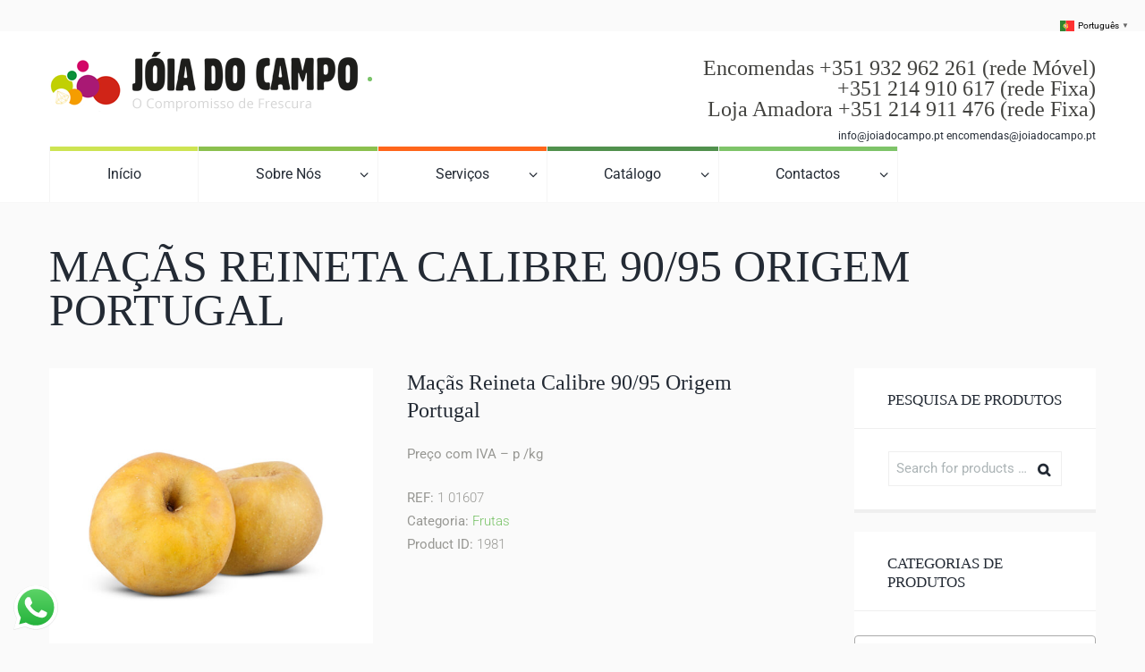

--- FILE ---
content_type: text/html; charset=UTF-8
request_url: https://joiadocampo.com/produtos/macas-reineta-calibre-9095-origem-portugal/
body_size: 20856
content:
<!DOCTYPE html>
<html lang="pt-PT" class="scheme_original">
<head>
<meta charset="UTF-8" />
<meta name="viewport" content="width=device-width, initial-scale=1, maximum-scale=1">
<meta name="format-detection" content="telephone=no">
<link rel="profile" href="http://gmpg.org/xfn/11" />
<link rel="pingback" href="https://joiadocampo.com/xmlrpc.php" />
<meta name='robots' content='index, follow, max-image-preview:large, max-snippet:-1, max-video-preview:-1' />
<!-- This site is optimized with the Yoast SEO plugin v26.7 - https://yoast.com/wordpress/plugins/seo/ -->
<title>Maçãs Reineta Calibre 90/95 Origem Portugal - Jóia do Campo</title>
<link rel="canonical" href="https://joiadocampo.com/produtos/macas-reineta-calibre-9095-origem-portugal/" />
<meta property="og:locale" content="pt_PT" />
<meta property="og:type" content="article" />
<meta property="og:title" content="Maçãs Reineta Calibre 90/95 Origem Portugal - Jóia do Campo" />
<meta property="og:description" content="Preço com IVA - p /kg" />
<meta property="og:url" content="https://joiadocampo.com/produtos/macas-reineta-calibre-9095-origem-portugal/" />
<meta property="og:site_name" content="Jóia do Campo" />
<meta property="article:modified_time" content="2018-01-11T17:42:09+00:00" />
<meta property="og:image" content="https://joiadocampo.com/wp-content/uploads/2016/10/Maça-Reineta.jpg" />
<meta property="og:image:width" content="1024" />
<meta property="og:image:height" content="1024" />
<meta property="og:image:type" content="image/jpeg" />
<meta name="twitter:card" content="summary_large_image" />
<script type="application/ld+json" class="yoast-schema-graph">{"@context":"https://schema.org","@graph":[{"@type":"WebPage","@id":"https://joiadocampo.com/produtos/macas-reineta-calibre-9095-origem-portugal/","url":"https://joiadocampo.com/produtos/macas-reineta-calibre-9095-origem-portugal/","name":"Maçãs Reineta Calibre 90/95 Origem Portugal - Jóia do Campo","isPartOf":{"@id":"https://joiadocampo.com/#website"},"primaryImageOfPage":{"@id":"https://joiadocampo.com/produtos/macas-reineta-calibre-9095-origem-portugal/#primaryimage"},"image":{"@id":"https://joiadocampo.com/produtos/macas-reineta-calibre-9095-origem-portugal/#primaryimage"},"thumbnailUrl":"https://joiadocampo.com/wp-content/uploads/2016/10/Maça-Reineta.jpg","datePublished":"2016-10-10T18:22:25+00:00","dateModified":"2018-01-11T17:42:09+00:00","breadcrumb":{"@id":"https://joiadocampo.com/produtos/macas-reineta-calibre-9095-origem-portugal/#breadcrumb"},"inLanguage":"pt-PT","potentialAction":[{"@type":"ReadAction","target":["https://joiadocampo.com/produtos/macas-reineta-calibre-9095-origem-portugal/"]}]},{"@type":"ImageObject","inLanguage":"pt-PT","@id":"https://joiadocampo.com/produtos/macas-reineta-calibre-9095-origem-portugal/#primaryimage","url":"https://joiadocampo.com/wp-content/uploads/2016/10/Maça-Reineta.jpg","contentUrl":"https://joiadocampo.com/wp-content/uploads/2016/10/Maça-Reineta.jpg","width":1024,"height":1024},{"@type":"BreadcrumbList","@id":"https://joiadocampo.com/produtos/macas-reineta-calibre-9095-origem-portugal/#breadcrumb","itemListElement":[{"@type":"ListItem","position":1,"name":"Início","item":"https://joiadocampo.com/"},{"@type":"ListItem","position":2,"name":"Produtos","item":"https://joiadocampo.com/produtos/"},{"@type":"ListItem","position":3,"name":"Maçãs Reineta Calibre 90/95 Origem Portugal"}]},{"@type":"WebSite","@id":"https://joiadocampo.com/#website","url":"https://joiadocampo.com/","name":"Jóia do Campo","description":"O Compromisso de Frescura","publisher":{"@id":"https://joiadocampo.com/#organization"},"potentialAction":[{"@type":"SearchAction","target":{"@type":"EntryPoint","urlTemplate":"https://joiadocampo.com/?s={search_term_string}"},"query-input":{"@type":"PropertyValueSpecification","valueRequired":true,"valueName":"search_term_string"}}],"inLanguage":"pt-PT"},{"@type":"Organization","@id":"https://joiadocampo.com/#organization","name":"Jóia do Campo","url":"https://joiadocampo.com/","logo":{"@type":"ImageObject","inLanguage":"pt-PT","@id":"https://joiadocampo.com/#/schema/logo/image/","url":"https://joiadocampo.com/wp-content/uploads/2019/12/logo-joia-do-campo-1.png","contentUrl":"https://joiadocampo.com/wp-content/uploads/2019/12/logo-joia-do-campo-1.png","width":362,"height":67,"caption":"Jóia do Campo"},"image":{"@id":"https://joiadocampo.com/#/schema/logo/image/"}}]}</script>
<!-- / Yoast SEO plugin. -->
<link rel='dns-prefetch' href='//fonts.googleapis.com' />
<link rel="alternate" type="application/rss+xml" title="Jóia do Campo &raquo; Feed" href="https://joiadocampo.com/feed/" />
<link rel="alternate" type="application/rss+xml" title="Jóia do Campo &raquo; Feed de comentários" href="https://joiadocampo.com/comments/feed/" />
<link rel="alternate" title="oEmbed (JSON)" type="application/json+oembed" href="https://joiadocampo.com/wp-json/oembed/1.0/embed?url=https%3A%2F%2Fjoiadocampo.com%2Fprodutos%2Fmacas-reineta-calibre-9095-origem-portugal%2F" />
<link rel="alternate" title="oEmbed (XML)" type="text/xml+oembed" href="https://joiadocampo.com/wp-json/oembed/1.0/embed?url=https%3A%2F%2Fjoiadocampo.com%2Fprodutos%2Fmacas-reineta-calibre-9095-origem-portugal%2F&#038;format=xml" />
<meta property="og:image" content="https://joiadocampo.com/wp-content/uploads/2016/10/Maça-Reineta.jpg"/>
<style id='wp-img-auto-sizes-contain-inline-css' type='text/css'>
img:is([sizes=auto i],[sizes^="auto," i]){contain-intrinsic-size:3000px 1500px}
/*# sourceURL=wp-img-auto-sizes-contain-inline-css */
</style>
<!-- <link rel='stylesheet' id='origano-magnific-style-css' href='https://joiadocampo.com/wp-content/themes/joia/fw/js/magnific/magnific-popup.css' type='text/css' media='all' /> -->
<!-- <link rel='stylesheet' id='ht_ctc_main_css-css' href='https://joiadocampo.com/wp-content/plugins/click-to-chat-for-whatsapp/new/inc/assets/css/main.css?ver=4.35' type='text/css' media='all' /> -->
<!-- <link rel='stylesheet' id='hfe-widgets-style-css' href='https://joiadocampo.com/wp-content/plugins/header-footer-elementor/inc/widgets-css/frontend.css?ver=2.8.0' type='text/css' media='all' /> -->
<!-- <link rel='stylesheet' id='hfe-woo-product-grid-css' href='https://joiadocampo.com/wp-content/plugins/header-footer-elementor/inc/widgets-css/woo-products.css?ver=2.8.0' type='text/css' media='all' /> -->
<!-- <link rel='stylesheet' id='wp-block-library-css' href='https://joiadocampo.com/wp-includes/css/dist/block-library/style.min.css?ver=d6d51803851e4070d26e30bbe8539363' type='text/css' media='all' /> -->
<link rel="stylesheet" type="text/css" href="//joiadocampo.com/wp-content/cache/wpfc-minified/30vhm9uy/hxyf4.css" media="all"/>
<style id='classic-theme-styles-inline-css' type='text/css'>
/*! This file is auto-generated */
.wp-block-button__link{color:#fff;background-color:#32373c;border-radius:9999px;box-shadow:none;text-decoration:none;padding:calc(.667em + 2px) calc(1.333em + 2px);font-size:1.125em}.wp-block-file__button{background:#32373c;color:#fff;text-decoration:none}
/*# sourceURL=/wp-includes/css/classic-themes.min.css */
</style>
<!-- <link rel='stylesheet' id='wp-components-css' href='https://joiadocampo.com/wp-includes/css/dist/components/style.min.css?ver=d6d51803851e4070d26e30bbe8539363' type='text/css' media='all' /> -->
<!-- <link rel='stylesheet' id='wp-preferences-css' href='https://joiadocampo.com/wp-includes/css/dist/preferences/style.min.css?ver=d6d51803851e4070d26e30bbe8539363' type='text/css' media='all' /> -->
<!-- <link rel='stylesheet' id='wp-block-editor-css' href='https://joiadocampo.com/wp-includes/css/dist/block-editor/style.min.css?ver=d6d51803851e4070d26e30bbe8539363' type='text/css' media='all' /> -->
<!-- <link rel='stylesheet' id='popup-maker-block-library-style-css' href='https://joiadocampo.com/wp-content/plugins/popup-maker/dist/packages/block-library-style.css?ver=dbea705cfafe089d65f1' type='text/css' media='all' /> -->
<link rel="stylesheet" type="text/css" href="//joiadocampo.com/wp-content/cache/wpfc-minified/6yqobc7q/hxy10.css" media="all"/>
<style id='global-styles-inline-css' type='text/css'>
:root{--wp--preset--aspect-ratio--square: 1;--wp--preset--aspect-ratio--4-3: 4/3;--wp--preset--aspect-ratio--3-4: 3/4;--wp--preset--aspect-ratio--3-2: 3/2;--wp--preset--aspect-ratio--2-3: 2/3;--wp--preset--aspect-ratio--16-9: 16/9;--wp--preset--aspect-ratio--9-16: 9/16;--wp--preset--color--black: #000000;--wp--preset--color--cyan-bluish-gray: #abb8c3;--wp--preset--color--white: #ffffff;--wp--preset--color--pale-pink: #f78da7;--wp--preset--color--vivid-red: #cf2e2e;--wp--preset--color--luminous-vivid-orange: #ff6900;--wp--preset--color--luminous-vivid-amber: #fcb900;--wp--preset--color--light-green-cyan: #7bdcb5;--wp--preset--color--vivid-green-cyan: #00d084;--wp--preset--color--pale-cyan-blue: #8ed1fc;--wp--preset--color--vivid-cyan-blue: #0693e3;--wp--preset--color--vivid-purple: #9b51e0;--wp--preset--gradient--vivid-cyan-blue-to-vivid-purple: linear-gradient(135deg,rgb(6,147,227) 0%,rgb(155,81,224) 100%);--wp--preset--gradient--light-green-cyan-to-vivid-green-cyan: linear-gradient(135deg,rgb(122,220,180) 0%,rgb(0,208,130) 100%);--wp--preset--gradient--luminous-vivid-amber-to-luminous-vivid-orange: linear-gradient(135deg,rgb(252,185,0) 0%,rgb(255,105,0) 100%);--wp--preset--gradient--luminous-vivid-orange-to-vivid-red: linear-gradient(135deg,rgb(255,105,0) 0%,rgb(207,46,46) 100%);--wp--preset--gradient--very-light-gray-to-cyan-bluish-gray: linear-gradient(135deg,rgb(238,238,238) 0%,rgb(169,184,195) 100%);--wp--preset--gradient--cool-to-warm-spectrum: linear-gradient(135deg,rgb(74,234,220) 0%,rgb(151,120,209) 20%,rgb(207,42,186) 40%,rgb(238,44,130) 60%,rgb(251,105,98) 80%,rgb(254,248,76) 100%);--wp--preset--gradient--blush-light-purple: linear-gradient(135deg,rgb(255,206,236) 0%,rgb(152,150,240) 100%);--wp--preset--gradient--blush-bordeaux: linear-gradient(135deg,rgb(254,205,165) 0%,rgb(254,45,45) 50%,rgb(107,0,62) 100%);--wp--preset--gradient--luminous-dusk: linear-gradient(135deg,rgb(255,203,112) 0%,rgb(199,81,192) 50%,rgb(65,88,208) 100%);--wp--preset--gradient--pale-ocean: linear-gradient(135deg,rgb(255,245,203) 0%,rgb(182,227,212) 50%,rgb(51,167,181) 100%);--wp--preset--gradient--electric-grass: linear-gradient(135deg,rgb(202,248,128) 0%,rgb(113,206,126) 100%);--wp--preset--gradient--midnight: linear-gradient(135deg,rgb(2,3,129) 0%,rgb(40,116,252) 100%);--wp--preset--font-size--small: 13px;--wp--preset--font-size--medium: 20px;--wp--preset--font-size--large: 36px;--wp--preset--font-size--x-large: 42px;--wp--preset--spacing--20: 0.44rem;--wp--preset--spacing--30: 0.67rem;--wp--preset--spacing--40: 1rem;--wp--preset--spacing--50: 1.5rem;--wp--preset--spacing--60: 2.25rem;--wp--preset--spacing--70: 3.38rem;--wp--preset--spacing--80: 5.06rem;--wp--preset--shadow--natural: 6px 6px 9px rgba(0, 0, 0, 0.2);--wp--preset--shadow--deep: 12px 12px 50px rgba(0, 0, 0, 0.4);--wp--preset--shadow--sharp: 6px 6px 0px rgba(0, 0, 0, 0.2);--wp--preset--shadow--outlined: 6px 6px 0px -3px rgb(255, 255, 255), 6px 6px rgb(0, 0, 0);--wp--preset--shadow--crisp: 6px 6px 0px rgb(0, 0, 0);}:where(.is-layout-flex){gap: 0.5em;}:where(.is-layout-grid){gap: 0.5em;}body .is-layout-flex{display: flex;}.is-layout-flex{flex-wrap: wrap;align-items: center;}.is-layout-flex > :is(*, div){margin: 0;}body .is-layout-grid{display: grid;}.is-layout-grid > :is(*, div){margin: 0;}:where(.wp-block-columns.is-layout-flex){gap: 2em;}:where(.wp-block-columns.is-layout-grid){gap: 2em;}:where(.wp-block-post-template.is-layout-flex){gap: 1.25em;}:where(.wp-block-post-template.is-layout-grid){gap: 1.25em;}.has-black-color{color: var(--wp--preset--color--black) !important;}.has-cyan-bluish-gray-color{color: var(--wp--preset--color--cyan-bluish-gray) !important;}.has-white-color{color: var(--wp--preset--color--white) !important;}.has-pale-pink-color{color: var(--wp--preset--color--pale-pink) !important;}.has-vivid-red-color{color: var(--wp--preset--color--vivid-red) !important;}.has-luminous-vivid-orange-color{color: var(--wp--preset--color--luminous-vivid-orange) !important;}.has-luminous-vivid-amber-color{color: var(--wp--preset--color--luminous-vivid-amber) !important;}.has-light-green-cyan-color{color: var(--wp--preset--color--light-green-cyan) !important;}.has-vivid-green-cyan-color{color: var(--wp--preset--color--vivid-green-cyan) !important;}.has-pale-cyan-blue-color{color: var(--wp--preset--color--pale-cyan-blue) !important;}.has-vivid-cyan-blue-color{color: var(--wp--preset--color--vivid-cyan-blue) !important;}.has-vivid-purple-color{color: var(--wp--preset--color--vivid-purple) !important;}.has-black-background-color{background-color: var(--wp--preset--color--black) !important;}.has-cyan-bluish-gray-background-color{background-color: var(--wp--preset--color--cyan-bluish-gray) !important;}.has-white-background-color{background-color: var(--wp--preset--color--white) !important;}.has-pale-pink-background-color{background-color: var(--wp--preset--color--pale-pink) !important;}.has-vivid-red-background-color{background-color: var(--wp--preset--color--vivid-red) !important;}.has-luminous-vivid-orange-background-color{background-color: var(--wp--preset--color--luminous-vivid-orange) !important;}.has-luminous-vivid-amber-background-color{background-color: var(--wp--preset--color--luminous-vivid-amber) !important;}.has-light-green-cyan-background-color{background-color: var(--wp--preset--color--light-green-cyan) !important;}.has-vivid-green-cyan-background-color{background-color: var(--wp--preset--color--vivid-green-cyan) !important;}.has-pale-cyan-blue-background-color{background-color: var(--wp--preset--color--pale-cyan-blue) !important;}.has-vivid-cyan-blue-background-color{background-color: var(--wp--preset--color--vivid-cyan-blue) !important;}.has-vivid-purple-background-color{background-color: var(--wp--preset--color--vivid-purple) !important;}.has-black-border-color{border-color: var(--wp--preset--color--black) !important;}.has-cyan-bluish-gray-border-color{border-color: var(--wp--preset--color--cyan-bluish-gray) !important;}.has-white-border-color{border-color: var(--wp--preset--color--white) !important;}.has-pale-pink-border-color{border-color: var(--wp--preset--color--pale-pink) !important;}.has-vivid-red-border-color{border-color: var(--wp--preset--color--vivid-red) !important;}.has-luminous-vivid-orange-border-color{border-color: var(--wp--preset--color--luminous-vivid-orange) !important;}.has-luminous-vivid-amber-border-color{border-color: var(--wp--preset--color--luminous-vivid-amber) !important;}.has-light-green-cyan-border-color{border-color: var(--wp--preset--color--light-green-cyan) !important;}.has-vivid-green-cyan-border-color{border-color: var(--wp--preset--color--vivid-green-cyan) !important;}.has-pale-cyan-blue-border-color{border-color: var(--wp--preset--color--pale-cyan-blue) !important;}.has-vivid-cyan-blue-border-color{border-color: var(--wp--preset--color--vivid-cyan-blue) !important;}.has-vivid-purple-border-color{border-color: var(--wp--preset--color--vivid-purple) !important;}.has-vivid-cyan-blue-to-vivid-purple-gradient-background{background: var(--wp--preset--gradient--vivid-cyan-blue-to-vivid-purple) !important;}.has-light-green-cyan-to-vivid-green-cyan-gradient-background{background: var(--wp--preset--gradient--light-green-cyan-to-vivid-green-cyan) !important;}.has-luminous-vivid-amber-to-luminous-vivid-orange-gradient-background{background: var(--wp--preset--gradient--luminous-vivid-amber-to-luminous-vivid-orange) !important;}.has-luminous-vivid-orange-to-vivid-red-gradient-background{background: var(--wp--preset--gradient--luminous-vivid-orange-to-vivid-red) !important;}.has-very-light-gray-to-cyan-bluish-gray-gradient-background{background: var(--wp--preset--gradient--very-light-gray-to-cyan-bluish-gray) !important;}.has-cool-to-warm-spectrum-gradient-background{background: var(--wp--preset--gradient--cool-to-warm-spectrum) !important;}.has-blush-light-purple-gradient-background{background: var(--wp--preset--gradient--blush-light-purple) !important;}.has-blush-bordeaux-gradient-background{background: var(--wp--preset--gradient--blush-bordeaux) !important;}.has-luminous-dusk-gradient-background{background: var(--wp--preset--gradient--luminous-dusk) !important;}.has-pale-ocean-gradient-background{background: var(--wp--preset--gradient--pale-ocean) !important;}.has-electric-grass-gradient-background{background: var(--wp--preset--gradient--electric-grass) !important;}.has-midnight-gradient-background{background: var(--wp--preset--gradient--midnight) !important;}.has-small-font-size{font-size: var(--wp--preset--font-size--small) !important;}.has-medium-font-size{font-size: var(--wp--preset--font-size--medium) !important;}.has-large-font-size{font-size: var(--wp--preset--font-size--large) !important;}.has-x-large-font-size{font-size: var(--wp--preset--font-size--x-large) !important;}
:where(.wp-block-post-template.is-layout-flex){gap: 1.25em;}:where(.wp-block-post-template.is-layout-grid){gap: 1.25em;}
:where(.wp-block-term-template.is-layout-flex){gap: 1.25em;}:where(.wp-block-term-template.is-layout-grid){gap: 1.25em;}
:where(.wp-block-columns.is-layout-flex){gap: 2em;}:where(.wp-block-columns.is-layout-grid){gap: 2em;}
:root :where(.wp-block-pullquote){font-size: 1.5em;line-height: 1.6;}
/*# sourceURL=global-styles-inline-css */
</style>
<!-- <link rel='stylesheet' id='contact-form-7-css' href='https://joiadocampo.com/wp-content/plugins/contact-form-7/includes/css/styles.css?ver=6.1.4' type='text/css' media='all' /> -->
<!-- <link rel='stylesheet' id='essential-grid-plugin-settings-css' href='https://joiadocampo.com/wp-content/plugins/essential-grid/public/assets/css/settings.css?ver=2.0.9.1' type='text/css' media='all' /> -->
<link rel="stylesheet" type="text/css" href="//joiadocampo.com/wp-content/cache/wpfc-minified/gqfrfmt/hxy10.css" media="all"/>
<link rel='stylesheet' id='tp-open-sans-css' href='https://fonts.googleapis.com/css?family=Open+Sans%3A300%2C400%2C600%2C700%2C800&#038;ver=d6d51803851e4070d26e30bbe8539363' type='text/css' media='all' />
<link rel='stylesheet' id='tp-raleway-css' href='https://fonts.googleapis.com/css?family=Raleway%3A100%2C200%2C300%2C400%2C500%2C600%2C700%2C800%2C900&#038;ver=d6d51803851e4070d26e30bbe8539363' type='text/css' media='all' />
<link rel='stylesheet' id='tp-droid-serif-css' href='https://fonts.googleapis.com/css?family=Droid+Serif%3A400%2C700&#038;ver=d6d51803851e4070d26e30bbe8539363' type='text/css' media='all' />
<!-- <link rel='stylesheet' id='rs-plugin-settings-css' href='https://joiadocampo.com/wp-content/plugins/revslider/public/assets/css/settings.css?ver=5.0.8.5' type='text/css' media='all' /> -->
<link rel="stylesheet" type="text/css" href="//joiadocampo.com/wp-content/cache/wpfc-minified/6vpnpeie/hxy10.css" media="all"/>
<style id='rs-plugin-settings-inline-css' type='text/css'>
.tp-caption a{color:#ff7302;text-shadow:none;-webkit-transition:all 0.2s ease-out;-moz-transition:all 0.2s ease-out;-o-transition:all 0.2s ease-out;-ms-transition:all 0.2s ease-out}.tp-caption a:hover{color:#ffa902}
/*# sourceURL=rs-plugin-settings-inline-css */
</style>
<!-- <link rel='stylesheet' id='woocommerce-layout-css' href='https://joiadocampo.com/wp-content/plugins/woocommerce/assets/css/woocommerce-layout.css?ver=10.4.3' type='text/css' media='all' /> -->
<link rel="stylesheet" type="text/css" href="//joiadocampo.com/wp-content/cache/wpfc-minified/1oosugd8/hxy10.css" media="all"/>
<!-- <link rel='stylesheet' id='woocommerce-smallscreen-css' href='https://joiadocampo.com/wp-content/plugins/woocommerce/assets/css/woocommerce-smallscreen.css?ver=10.4.3' type='text/css' media='only screen and (max-width: 768px)' /> -->
<link rel="stylesheet" type="text/css" href="//joiadocampo.com/wp-content/cache/wpfc-minified/2nvwf96e/hxy10.css" media="only screen and (max-width: 768px)"/>
<!-- <link rel='stylesheet' id='woocommerce-general-css' href='https://joiadocampo.com/wp-content/plugins/woocommerce/assets/css/woocommerce.css?ver=10.4.3' type='text/css' media='all' /> -->
<link rel="stylesheet" type="text/css" href="//joiadocampo.com/wp-content/cache/wpfc-minified/q8hncdp0/hxy10.css" media="all"/>
<style id='woocommerce-inline-inline-css' type='text/css'>
.woocommerce form .form-row .required { visibility: visible; }
/*# sourceURL=woocommerce-inline-inline-css */
</style>
<!-- <link rel='stylesheet' id='hfe-style-css' href='https://joiadocampo.com/wp-content/plugins/header-footer-elementor/assets/css/header-footer-elementor.css?ver=2.8.0' type='text/css' media='all' /> -->
<!-- <link rel='stylesheet' id='elementor-icons-css' href='https://joiadocampo.com/wp-content/plugins/elementor/assets/lib/eicons/css/elementor-icons.min.css?ver=5.45.0' type='text/css' media='all' /> -->
<!-- <link rel='stylesheet' id='elementor-frontend-css' href='https://joiadocampo.com/wp-content/plugins/elementor/assets/css/frontend.min.css?ver=3.34.1' type='text/css' media='all' /> -->
<link rel="stylesheet" type="text/css" href="//joiadocampo.com/wp-content/cache/wpfc-minified/9lbu3vp6/hxy10.css" media="all"/>
<link rel='stylesheet' id='elementor-post-5101-css' href='https://joiadocampo.com/wp-content/uploads/elementor/css/post-5101.css?ver=1767987306' type='text/css' media='all' />
<!-- <link rel='stylesheet' id='theme-font-Bebas-neue-css' href='https://joiadocampo.com/wp-content/themes/joia/css/font-face/Bebas-neue/stylesheet.css' type='text/css' media='all' /> -->
<link rel="stylesheet" type="text/css" href="//joiadocampo.com/wp-content/cache/wpfc-minified/k1op8wz0/hxy10.css" media="all"/>
<link rel='stylesheet' id='theme-font-Vidaloka-css' href='http://fonts.googleapis.com/css?family=Vidaloka:400&#038;subset=latin,latin-ext,cyrillic,cyrillic-ext' type='text/css' media='all' />
<link rel='stylesheet' id='theme-font-Roboto-css' href='http://fonts.googleapis.com/css?family=Roboto:100,100italic,300,300italic,400,400italic,700,700italic&#038;subset=latin,latin-ext,cyrillic,cyrillic-ext' type='text/css' media='all' />
<link rel='stylesheet' id='theme-font-PT-Serif-css' href='http://fonts.googleapis.com/css?family=PT+Serif:100,100italic,300,300italic,400,400italic,700,700italic&#038;subset=latin,latin-ext,cyrillic,cyrillic-ext' type='text/css' media='all' />
<!-- <link rel='stylesheet' id='origano-fontello-style-css' href='https://joiadocampo.com/wp-content/themes/joia/css/fontello/css/fontello.css' type='text/css' media='all' /> -->
<!-- <link rel='stylesheet' id='origano-main-style-css' href='https://joiadocampo.com/wp-content/themes/joia/style.css' type='text/css' media='all' /> -->
<!-- <link rel='stylesheet' id='origano-animation-style-css' href='https://joiadocampo.com/wp-content/themes/joia/fw/css/core.animation.css' type='text/css' media='all' /> -->
<!-- <link rel='stylesheet' id='origano-shortcodes-style-css' href='https://joiadocampo.com/wp-content/themes/joia/fw/core/core.shortcodes/shortcodes.css' type='text/css' media='all' /> -->
<!-- <link rel='stylesheet' id='origano-woo-style-css' href='https://joiadocampo.com/wp-content/themes/joia/css/woo-style.css' type='text/css' media='all' /> -->
<!-- <link rel='stylesheet' id='origano-skin-style-css' href='https://joiadocampo.com/wp-content/themes/joia/skins/origano/skin.css' type='text/css' media='all' /> -->
<!-- <link rel='stylesheet' id='origano-custom-style-css' href='https://joiadocampo.com/wp-content/themes/joia/fw/css/custom-style.css' type='text/css' media='all' /> -->
<link rel="stylesheet" type="text/css" href="//joiadocampo.com/wp-content/cache/wpfc-minified/e1x4aigx/hxyf4.css" media="all"/>
<style id='origano-custom-style-inline-css' type='text/css'>
.contacts_wrap .logo img{height:30px}.scheme_original .woocommerce-ordering,.scheme_original .woocommerce-page div.product form.cart .quantity input{display:block !important}form.cart button.single_add_to_cart_button,form.cart .quantity{display:block !important}.top_panel_title .page_title{padding-bottom:0.80em}h1{margin-bottom:0.2em}@media (max-width:479px).sc_button.button_offres{margin-top:2em !important}.woocommerce.columns-1 ul.products li.product,.woocommerce-page.columns-1 ul.products li.product,.woocommerce ul.products li.product,.woocommerce-page ul.products li.product{-webkit-box-sizing:border-box; -moz-box-sizing:border-box; box-sizing:border-box; margin:0; padding:0px 20px 0px 0; position:relative; width:100%}.description{display:none}.dropdown_product_cat{margin-left:35px}.menu_main_nav>li>a{font-size:1.09em; padding:1.4em 3.89em !important}@media (max-width:1135px) and (min-width:960px){.menu_main_nav>li>a{padding:1.4em 2.9em !important}}@media (max-width:799px) and (min-width:480px){.menu_main_nav>li>a{padding:1.3em 2em !important}}.sc_socials.sc_socials_size_tiny .social_icons span{padding-left:0px}.scheme_original .woocommerce-ordering,.scheme_original .woocommerce-page div.product form.cart .quantity input{display:none !important}.post_info_item{display:none !important}.menu_main_nav>li>ul{top:4.4em}.woocommerce #respond input#submit,.woocommerce a.button,.woocommerce button.button,.woocommerce input.button{border-radius:0px}@media (max-width:799px){.logo img{float:none !important}}.sc_contact_form .sc_contact_form_item.sc_contact_form_button button{width:100%}.sc_contact_form .sc_contact_form_button{margin:0.2857em 0 0}.copyright_wrap_inner{padding:1.5em 0 2em; overflow:hidden}div.ppt{display:none !important}.top_panel_middle .contact_cart .contact_cart_label{display:none !important}.top_panel_wrap .widget_shopping_cart{padding:10px}.top_panel_middle .sidebar_cart{left:-75px}.top_panel_middle .sidebar_cart:after,.menu_user_nav>li>ul:after{left:10.5em}.top_panel_wrap .contact_field{margin-top:2.75em !important}@media (max-width:479px){.top_panel_style_1 .logo{padding-top:25px !important}}@media (max-width:479px){.lingua_mobile{right:38% !important}}.scheme_original input[type="text"],.scheme_original input[type="number"],.scheme_original input[type="email"],.scheme_original input[type="search"],.scheme_original input[type="password"],.scheme_original select,.scheme_original textarea{width:100%}button,input,optgroup,select,textarea{width:100%}p.demo_store{padding:3px 0 !important; background-color:#8bc14d !important}.scheme_original .top_panel_middle{margin-top:35px !important}.top_panel_wrap .contact_field{margin-top:1.2em !important}.contacts_wrap .contacts_address .address_right{font-size:28px}.woocommerce .contact_field.contact_cart{margin-top:0.5em !important}#gtranslate_wrapper{top:34px !important}a.glink span{color:#000; !important}.scheme_original .top_panel_wrap .contact_phone h5{display:none !important}.scheme_original .scheme_original .top_panel_middle .contact_icon{display:none !important}.contact_email{font-size:12px; line-height:16px; padding-left:20px; text-align:left}.top_panel_wrap .contact_label{margin:0; font-size:24px; line-height:23px; color:#42423f}.top_panel_wrap .contact_field{margin-top:2em !important}.gt_white_content{height:250px}
/*# sourceURL=origano-custom-style-inline-css */
</style>
<!-- <link rel='stylesheet' id='origano-responsive-style-css' href='https://joiadocampo.com/wp-content/themes/joia/css/responsive.css' type='text/css' media='all' /> -->
<!-- <link rel='stylesheet' id='theme-skin-responsive-style-css' href='https://joiadocampo.com/wp-content/themes/joia/skins/origano/skin.responsive.css' type='text/css' media='all' /> -->
<!-- <link rel='stylesheet' id='mediaelement-css' href='https://joiadocampo.com/wp-includes/js/mediaelement/mediaelementplayer-legacy.min.css?ver=4.2.17' type='text/css' media='all' /> -->
<!-- <link rel='stylesheet' id='wp-mediaelement-css' href='https://joiadocampo.com/wp-includes/js/mediaelement/wp-mediaelement.min.css?ver=d6d51803851e4070d26e30bbe8539363' type='text/css' media='all' /> -->
<!-- <link rel='stylesheet' id='hfe-elementor-icons-css' href='https://joiadocampo.com/wp-content/plugins/elementor/assets/lib/eicons/css/elementor-icons.min.css?ver=5.34.0' type='text/css' media='all' /> -->
<!-- <link rel='stylesheet' id='hfe-icons-list-css' href='https://joiadocampo.com/wp-content/plugins/elementor/assets/css/widget-icon-list.min.css?ver=3.24.3' type='text/css' media='all' /> -->
<!-- <link rel='stylesheet' id='hfe-social-icons-css' href='https://joiadocampo.com/wp-content/plugins/elementor/assets/css/widget-social-icons.min.css?ver=3.24.0' type='text/css' media='all' /> -->
<!-- <link rel='stylesheet' id='hfe-social-share-icons-brands-css' href='https://joiadocampo.com/wp-content/plugins/elementor/assets/lib/font-awesome/css/brands.css?ver=5.15.3' type='text/css' media='all' /> -->
<!-- <link rel='stylesheet' id='hfe-social-share-icons-fontawesome-css' href='https://joiadocampo.com/wp-content/plugins/elementor/assets/lib/font-awesome/css/fontawesome.css?ver=5.15.3' type='text/css' media='all' /> -->
<!-- <link rel='stylesheet' id='hfe-nav-menu-icons-css' href='https://joiadocampo.com/wp-content/plugins/elementor/assets/lib/font-awesome/css/solid.css?ver=5.15.3' type='text/css' media='all' /> -->
<!-- <link rel='stylesheet' id='elementor-gf-local-roboto-css' href='https://joiadocampo.com/wp-content/uploads/elementor/google-fonts/css/roboto.css?ver=1742259017' type='text/css' media='all' /> -->
<!-- <link rel='stylesheet' id='elementor-gf-local-robotoslab-css' href='https://joiadocampo.com/wp-content/uploads/elementor/google-fonts/css/robotoslab.css?ver=1742258995' type='text/css' media='all' /> -->
<link rel="stylesheet" type="text/css" href="//joiadocampo.com/wp-content/cache/wpfc-minified/qxnk46np/hxyf4.css" media="all"/>
<script src='//joiadocampo.com/wp-content/cache/wpfc-minified/7l02fgga/hxy10.js' type="text/javascript"></script>
<!-- <script type="text/javascript" src="https://joiadocampo.com/wp-includes/js/jquery/jquery.min.js?ver=3.7.1" id="jquery-core-js"></script> -->
<!-- <script type="text/javascript" src="https://joiadocampo.com/wp-includes/js/jquery/jquery-migrate.min.js?ver=3.4.1" id="jquery-migrate-js"></script> -->
<script type="text/javascript" id="jquery-js-after">
/* <![CDATA[ */
!function($){"use strict";$(document).ready(function(){$(this).scrollTop()>100&&$(".hfe-scroll-to-top-wrap").removeClass("hfe-scroll-to-top-hide"),$(window).scroll(function(){$(this).scrollTop()<100?$(".hfe-scroll-to-top-wrap").fadeOut(300):$(".hfe-scroll-to-top-wrap").fadeIn(300)}),$(".hfe-scroll-to-top-wrap").on("click",function(){$("html, body").animate({scrollTop:0},300);return!1})})}(jQuery);
!function($){'use strict';$(document).ready(function(){var bar=$('.hfe-reading-progress-bar');if(!bar.length)return;$(window).on('scroll',function(){var s=$(window).scrollTop(),d=$(document).height()-$(window).height(),p=d? s/d*100:0;bar.css('width',p+'%')});});}(jQuery);
//# sourceURL=jquery-js-after
/* ]]> */
</script>
<script src='//joiadocampo.com/wp-content/cache/wpfc-minified/fqdyodpo/hxy10.js' type="text/javascript"></script>
<!-- <script type="text/javascript" src="https://joiadocampo.com/wp-content/plugins/essential-grid/public/assets/js/lightbox.js?ver=2.0.9.1" id="themepunchboxext-js"></script> -->
<!-- <script type="text/javascript" src="https://joiadocampo.com/wp-content/plugins/essential-grid/public/assets/js/jquery.themepunch.tools.min.js?ver=2.0.9.1" id="tp-tools-js"></script> -->
<!-- <script type="text/javascript" src="https://joiadocampo.com/wp-content/plugins/essential-grid/public/assets/js/jquery.themepunch.essential.min.js?ver=2.0.9.1" id="essential-grid-essential-grid-script-js"></script> -->
<!-- <script type="text/javascript" src="https://joiadocampo.com/wp-content/plugins/revslider/public/assets/js/jquery.themepunch.revolution.min.js?ver=5.0.8.5" id="revmin-js"></script> -->
<!-- <script type="text/javascript" src="https://joiadocampo.com/wp-content/plugins/woocommerce/assets/js/jquery-blockui/jquery.blockUI.min.js?ver=2.7.0-wc.10.4.3" id="wc-jquery-blockui-js" data-wp-strategy="defer"></script> -->
<script type="text/javascript" id="wc-add-to-cart-js-extra">
/* <![CDATA[ */
var wc_add_to_cart_params = {"ajax_url":"/wp-admin/admin-ajax.php","wc_ajax_url":"/?wc-ajax=%%endpoint%%","i18n_view_cart":"Ver carrinho","cart_url":"https://joiadocampo.com/carrinho/","is_cart":"","cart_redirect_after_add":"yes"};
//# sourceURL=wc-add-to-cart-js-extra
/* ]]> */
</script>
<script src='//joiadocampo.com/wp-content/cache/wpfc-minified/qm3r2rcm/hxyf4.js' type="text/javascript"></script>
<!-- <script type="text/javascript" src="https://joiadocampo.com/wp-content/plugins/woocommerce/assets/js/frontend/add-to-cart.min.js?ver=10.4.3" id="wc-add-to-cart-js" data-wp-strategy="defer"></script> -->
<script type="text/javascript" id="wc-single-product-js-extra">
/* <![CDATA[ */
var wc_single_product_params = {"i18n_required_rating_text":"Seleccione uma classifica\u00e7\u00e3o","i18n_rating_options":["1 of 5 stars","2 of 5 stars","3 of 5 stars","4 of 5 stars","5 of 5 stars"],"i18n_product_gallery_trigger_text":"View full-screen image gallery","review_rating_required":"no","flexslider":{"rtl":false,"animation":"slide","smoothHeight":true,"directionNav":false,"controlNav":"thumbnails","slideshow":false,"animationSpeed":500,"animationLoop":false,"allowOneSlide":false},"zoom_enabled":"","zoom_options":[],"photoswipe_enabled":"","photoswipe_options":{"shareEl":false,"closeOnScroll":false,"history":false,"hideAnimationDuration":0,"showAnimationDuration":0},"flexslider_enabled":""};
//# sourceURL=wc-single-product-js-extra
/* ]]> */
</script>
<script src='//joiadocampo.com/wp-content/cache/wpfc-minified/qgp5n9sv/hxyf4.js' type="text/javascript"></script>
<!-- <script type="text/javascript" src="https://joiadocampo.com/wp-content/plugins/woocommerce/assets/js/frontend/single-product.min.js?ver=10.4.3" id="wc-single-product-js" defer="defer" data-wp-strategy="defer"></script> -->
<!-- <script type="text/javascript" src="https://joiadocampo.com/wp-content/plugins/woocommerce/assets/js/js-cookie/js.cookie.min.js?ver=2.1.4-wc.10.4.3" id="wc-js-cookie-js" defer="defer" data-wp-strategy="defer"></script> -->
<script type="text/javascript" id="woocommerce-js-extra">
/* <![CDATA[ */
var woocommerce_params = {"ajax_url":"/wp-admin/admin-ajax.php","wc_ajax_url":"/?wc-ajax=%%endpoint%%","i18n_password_show":"Show password","i18n_password_hide":"Hide password"};
//# sourceURL=woocommerce-js-extra
/* ]]> */
</script>
<script src='//joiadocampo.com/wp-content/cache/wpfc-minified/eteej0gu/hxy10.js' type="text/javascript"></script>
<!-- <script type="text/javascript" src="https://joiadocampo.com/wp-content/plugins/woocommerce/assets/js/frontend/woocommerce.min.js?ver=10.4.3" id="woocommerce-js" defer="defer" data-wp-strategy="defer"></script> -->
<!-- <script type="text/javascript" src="https://joiadocampo.com/wp-content/plugins/js_composer/assets/js/vendors/woocommerce-add-to-cart.js?ver=6.10.0" id="vc_woocommerce-add-to-cart-js-js"></script> -->
<link rel="https://api.w.org/" href="https://joiadocampo.com/wp-json/" /><link rel="alternate" title="JSON" type="application/json" href="https://joiadocampo.com/wp-json/wp/v2/product/1981" /><link rel="EditURI" type="application/rsd+xml" title="RSD" href="https://joiadocampo.com/xmlrpc.php?rsd" />
<link rel='shortlink' href='https://joiadocampo.com/?p=1981' />
<script type="text/javascript">
jQuery(document).ready(function() {
// CUSTOM AJAX CONTENT LOADING FUNCTION
var ajaxRevslider = function(obj) {
// obj.type : Post Type
// obj.id : ID of Content to Load
// obj.aspectratio : The Aspect Ratio of the Container / Media
// obj.selector : The Container Selector where the Content of Ajax will be injected. It is done via the Essential Grid on Return of Content
var content = "";
data = {};
data.action = 'revslider_ajax_call_front';
data.client_action = 'get_slider_html';
data.token = 'af2bb12746';
data.type = obj.type;
data.id = obj.id;
data.aspectratio = obj.aspectratio;
// SYNC AJAX REQUEST
jQuery.ajax({
type:"post",
url:"https://joiadocampo.com/wp-admin/admin-ajax.php",
dataType: 'json',
data:data,
async:false,
success: function(ret, textStatus, XMLHttpRequest) {
if(ret.success == true)
content = ret.data;								
},
error: function(e) {
console.log(e);
}
});
// FIRST RETURN THE CONTENT WHEN IT IS LOADED !!
return content;						 
};
// CUSTOM AJAX FUNCTION TO REMOVE THE SLIDER
var ajaxRemoveRevslider = function(obj) {
return jQuery(obj.selector+" .rev_slider").revkill();
};
// EXTEND THE AJAX CONTENT LOADING TYPES WITH TYPE AND FUNCTION
var extendessential = setInterval(function() {
if (jQuery.fn.tpessential != undefined) {
clearInterval(extendessential);
if(typeof(jQuery.fn.tpessential.defaults) !== 'undefined') {
jQuery.fn.tpessential.defaults.ajaxTypes.push({type:"revslider",func:ajaxRevslider,killfunc:ajaxRemoveRevslider,openAnimationSpeed:0.3});   
// type:  Name of the Post to load via Ajax into the Essential Grid Ajax Container
// func: the Function Name which is Called once the Item with the Post Type has been clicked
// killfunc: function to kill in case the Ajax Window going to be removed (before Remove function !
// openAnimationSpeed: how quick the Ajax Content window should be animated (default is 0.3)
}
}
},30);
});
</script>
<noscript><style>.woocommerce-product-gallery{ opacity: 1 !important; }</style></noscript>
<meta name="generator" content="Elementor 3.34.1; features: additional_custom_breakpoints; settings: css_print_method-external, google_font-enabled, font_display-swap">
<style>
.e-con.e-parent:nth-of-type(n+4):not(.e-lazyloaded):not(.e-no-lazyload),
.e-con.e-parent:nth-of-type(n+4):not(.e-lazyloaded):not(.e-no-lazyload) * {
background-image: none !important;
}
@media screen and (max-height: 1024px) {
.e-con.e-parent:nth-of-type(n+3):not(.e-lazyloaded):not(.e-no-lazyload),
.e-con.e-parent:nth-of-type(n+3):not(.e-lazyloaded):not(.e-no-lazyload) * {
background-image: none !important;
}
}
@media screen and (max-height: 640px) {
.e-con.e-parent:nth-of-type(n+2):not(.e-lazyloaded):not(.e-no-lazyload),
.e-con.e-parent:nth-of-type(n+2):not(.e-lazyloaded):not(.e-no-lazyload) * {
background-image: none !important;
}
}
</style>
<meta name="generator" content="Powered by WPBakery Page Builder - drag and drop page builder for WordPress."/>
<meta name="generator" content="Powered by Slider Revolution 5.0.8.5 - responsive, Mobile-Friendly Slider Plugin for WordPress with comfortable drag and drop interface." />
<link rel="icon" href="https://joiadocampo.com/wp-content/uploads/2023/09/cropped-Organization_Structure_Chart_Infographic_Graph__1_-removebg-preview-32x32.png" sizes="32x32" />
<link rel="icon" href="https://joiadocampo.com/wp-content/uploads/2023/09/cropped-Organization_Structure_Chart_Infographic_Graph__1_-removebg-preview-192x192.png" sizes="192x192" />
<link rel="apple-touch-icon" href="https://joiadocampo.com/wp-content/uploads/2023/09/cropped-Organization_Structure_Chart_Infographic_Graph__1_-removebg-preview-180x180.png" />
<meta name="msapplication-TileImage" content="https://joiadocampo.com/wp-content/uploads/2023/09/cropped-Organization_Structure_Chart_Infographic_Graph__1_-removebg-preview-270x270.png" />
<style type="text/css" id="wp-custom-css">
.woocommerce .contact_field.contact_cart {display: none !important;}
.pum-theme-3963 .pum-container, .pum-theme-hello-box .pum-container {
padding: 30px 30px 10px 30px !important;
}		</style>
<noscript><style> .wpb_animate_when_almost_visible { opacity: 1; }</style></noscript><!-- Google tag (gtag.js) -->
<script async src="https://www.googletagmanager.com/gtag/js?id=G-VDRN1W9Q2M"></script>
<script>
window.dataLayer = window.dataLayer || [];
function gtag(){dataLayer.push(arguments);}
gtag('js', new Date());
gtag('config', 'G-VDRN1W9Q2M');
</script>
</head>
<body class="wp-singular product-template-default single single-product postid-1981 wp-theme-joia origano_body body_style_wide body_filled theme_skin_origano article_style_stretch layout_single-standard template_single-standard top_panel_show top_panel_above sidebar_show sidebar_right sidebar_outer_hide theme-joia woocommerce woocommerce-page woocommerce-no-js ehf-template-joia ehf-stylesheet-joia wpb-js-composer js-comp-ver-6.10.0 vc_responsive elementor-default elementor-kit-5101">
<a id="toc_home" class="sc_anchor" title="Home" data-description="&lt;i&gt;Return to Home&lt;/i&gt; - &lt;br&gt;navigate to home page of the site" data-icon="icon-home" data-url="https://joiadocampo.com/" data-separator="yes"></a><a id="toc_top" class="sc_anchor" title="To Top" data-description="&lt;i&gt;Back to top&lt;/i&gt; - &lt;br&gt;scroll to top of the page" data-icon="icon-double-up" data-url="" data-separator="yes"></a>
<div class="body_wrap">
<div class="page_wrap">
<div class="top_panel_fixed_wrap"></div>
<header class="top_panel_wrap top_panel_style_1 scheme_original">
<div class="top_panel_wrap_inner top_panel_inner_style_1 top_panel_position_above">
<div class="top_panel_middle" >
<div class="content_wrap">
<div class="columns_wrap columns_fluid">
<div class="column-3_5 contact_logo">
<div class="logo">
<a href="https://joiadocampo.com/"><img src="https://www.joiadocampo.com/wp-content/uploads/2016/04/logo-joia-do-campo.png" class="logo_main" alt=""><img src="https://www.joiadocampo.com/wp-content/uploads/2016/04/logo-joia-do-campo.png" class="logo_fixed" alt=""><div class="logo_text"> </div><div class="logo_slogan"> </div></a>
</div>
</div><div class="column-1_5 contact_field contact_address" style="display:none;">
<span class="contact_icon icon-home"></span>
<span class="contact_label contact_address_1">Rua das Fontainhas 55A - Venda Nova</span>
<span class="contact_address_2">2700 - 391 Amadora</span>
</div><div class="column-2_5 contact_field contact_phone">
<h5>Order now</h5>
<span class="contact_icon icon-phone-1"></span>
<span class="contact_label contact_phone">Encomendas +351 932 962 261 (rede Móvel) <br />+351 214 910 617 (rede Fixa)<br /> Loja Amadora +351 214 911 476 (rede Fixa)</span>
<span class="contact_email">info@joiadocampo.pt      encomendas@joiadocampo.pt<br /></span>
</div>
<div class="contact_field contact_cart">
<a href="#" class="top_panel_cart_button">
<span class="contact_icon icon-basket"></span>
<span class="contact_label contact_cart_label">Your cart:</span>
<span class="contact_cart_totals">
<span class="cart_items">0 Items		</span>
- 
<span class="cart_summa"><span class="woocommerce-Price-amount amount"><bdi>0.00&nbsp;<span class="woocommerce-Price-currencySymbol">&euro;</span></bdi></span></span>
</span>
</a>
<ul class="widget_area sidebar_cart sidebar"><li>
<div class="widget woocommerce widget_shopping_cart"><div class="hide_cart_widget_if_empty"><div class="widget_shopping_cart_content"></div></div></div></li></ul>								</div>
</div>
</div>
</div>
</div>
<div class="top_panel_bottom">
<div class="content_wrap clearfix">
<a href="#" class="menu_main_responsive_button icon-down">Select menu item</a>
<nav role="navigation" class="menu_main_nav_area">
<ul id="menu_main" class="menu_main_nav"><li id="menu-item-2461" class="menu-item menu-item-type-post_type menu-item-object-page menu-item-home menu-item-2461"><a href="https://joiadocampo.com/">Início</a></li>
<li id="menu-item-1355" class="menu-item menu-item-type-custom menu-item-object-custom menu-item-has-children menu-item-1355"><a href="#">Sobre Nós</a>
<ul class="sub-menu">
<li id="menu-item-1301" class="menu-item menu-item-type-post_type menu-item-object-page menu-item-1301"><a href="https://joiadocampo.com/sobre-nos/">Sobre Nós</a></li>
</ul>
</li>
<li id="menu-item-1376" class="menu-item menu-item-type-custom menu-item-object-custom menu-item-has-children menu-item-1376"><a href="#">Serviços</a>
<ul class="sub-menu">
<li id="menu-item-3151" class="menu-item menu-item-type-post_type menu-item-object-page menu-item-3151"><a href="https://joiadocampo.com/piramides-dos-alimentos/">Pirâmide Alimentar</a></li>
<li id="menu-item-3528" class="menu-item menu-item-type-post_type menu-item-object-page menu-item-3528"><a href="https://joiadocampo.com/encomendas/">Encomendas</a></li>
</ul>
</li>
<li id="menu-item-1362" class="menu-item menu-item-type-post_type menu-item-object-page menu-item-has-children current_page_parent menu-item-1362"><a href="https://joiadocampo.com/produtos/">Catálogo</a>
<ul class="sub-menu">
<li id="menu-item-3078" class="menu-item menu-item-type-custom menu-item-object-custom menu-item-3078"><a href="https://www.joiadocampo.com/categoria-produto/bebidas/">Bebidas</a></li>
<li id="menu-item-3079" class="menu-item menu-item-type-custom menu-item-object-custom menu-item-3079"><a href="https://www.joiadocampo.com/categoria-produto/bolos-e-pao/">Bolos e Pão</a></li>
<li id="menu-item-3080" class="menu-item menu-item-type-custom menu-item-object-custom menu-item-3080"><a href="https://www.joiadocampo.com/categoria-produto/cogumelos/">Cogumelos</a></li>
<li id="menu-item-3081" class="menu-item menu-item-type-custom menu-item-object-custom menu-item-3081"><a href="https://www.joiadocampo.com/categoria-produto/ervas-aromaticas/">Ervas Aromáticas</a></li>
<li id="menu-item-3593" class="menu-item menu-item-type-custom menu-item-object-custom menu-item-has-children menu-item-3593"><a href="#">Frutas</a>
<ul class="sub-menu">
<li id="menu-item-1363" class="menu-item menu-item-type-custom menu-item-object-custom menu-item-1363"><a href="/categoria-produto/frutas/">Frutas</a></li>
<li id="menu-item-3813" class="menu-item menu-item-type-custom menu-item-object-custom menu-item-3813"><a href="https://www.joiadocampo.com/categoria-produto/fruta-desidratada/">Fruta Desidratada</a></li>
<li id="menu-item-3396" class="menu-item menu-item-type-custom menu-item-object-custom menu-item-3396"><a href="https://www.joiadocampo.com/categoria-produto/frutos-exoticos/">Frutos Exóticos</a></li>
<li id="menu-item-3082" class="menu-item menu-item-type-custom menu-item-object-custom menu-item-3082"><a href="https://www.joiadocampo.com/categoria-produto/frutos-secos-e-aperitivos/">Frutos Secos e Aperitivos</a></li>
</ul>
</li>
<li id="menu-item-3083" class="menu-item menu-item-type-custom menu-item-object-custom menu-item-3083"><a href="https://www.joiadocampo.com/categoria-produto/gourmet/">Gourmet</a></li>
<li id="menu-item-3084" class="menu-item menu-item-type-custom menu-item-object-custom menu-item-3084"><a href="https://www.joiadocampo.com/categoria-produto/laticinios-e-ovos/">Lacticínios e Ovos</a></li>
<li id="menu-item-3594" class="menu-item menu-item-type-custom menu-item-object-custom menu-item-has-children menu-item-3594"><a href="#">Legumes</a>
<ul class="sub-menu">
<li id="menu-item-1364" class="menu-item menu-item-type-custom menu-item-object-custom menu-item-1364"><a href="/categoria-produto/legumes/">Legumes</a></li>
<li id="menu-item-3449" class="menu-item menu-item-type-custom menu-item-object-custom menu-item-3449"><a href="https://www.joiadocampo.com/categoria-produto/legumes/legumes-exoticos/">Legumes Exóticos</a></li>
<li id="menu-item-3085" class="menu-item menu-item-type-custom menu-item-object-custom menu-item-3085"><a href="https://www.joiadocampo.com/categoria-produto/legumes-secos/">Legumes Secos</a></li>
<li id="menu-item-3882" class="menu-item menu-item-type-custom menu-item-object-custom menu-item-3882"><a href="https://www.joiadocampo.com/categoria-produto/legumes-vivos/">Legumes Vivos</a></li>
</ul>
</li>
<li id="menu-item-3086" class="menu-item menu-item-type-custom menu-item-object-custom menu-item-3086"><a href="https://www.joiadocampo.com/categoria-produto/mercearia/">Mercearia</a></li>
<li id="menu-item-3087" class="menu-item menu-item-type-custom menu-item-object-custom menu-item-3087"><a href="https://www.joiadocampo.com/categoria-produto/tuberculos/">Tubérculos</a></li>
<li id="menu-item-3077" class="menu-item menu-item-type-custom menu-item-object-custom menu-item-has-children menu-item-3077"><a href="https://www.joiadocampo.com/categoria-produto/4a-gama/">4ª Gama</a>
<ul class="sub-menu">
<li id="menu-item-3818" class="menu-item menu-item-type-custom menu-item-object-custom menu-item-3818"><a href="https://www.joiadocampo.com/categoria-produto/4a-gama/legumes-4a-gama/">Legumes</a></li>
<li id="menu-item-3817" class="menu-item menu-item-type-custom menu-item-object-custom menu-item-3817"><a href="https://www.joiadocampo.com/categoria-produto/4a-gama/frutas-4a-gama/">Frutas</a></li>
</ul>
</li>
</ul>
</li>
<li id="menu-item-3631" class="menu-item menu-item-type-custom menu-item-object-custom menu-item-has-children menu-item-3631"><a href="#">Contactos</a>
<ul class="sub-menu">
<li id="menu-item-3556" class="menu-item menu-item-type-post_type menu-item-object-page menu-item-3556"><a href="https://joiadocampo.com/contactos-loja-amadora/">Loja Amadora</a></li>
<li id="menu-item-3555" class="menu-item menu-item-type-post_type menu-item-object-page menu-item-3555"><a href="https://joiadocampo.com/contactos-marl/">MARL</a></li>
<li id="menu-item-3554" class="menu-item menu-item-type-post_type menu-item-object-page menu-item-3554"><a href="https://joiadocampo.com/contactos-armazem/">Armazém</a></li>
</ul>
</li>
</ul>					</nav>
</div>
</div>
</div>
</header>
<div class="top_panel_title top_panel_style_1  title_present scheme_original">
<div class="top_panel_title_inner top_panel_inner_style_1  title_present_inner">
<div class="content_wrap">
<h1 class="page_title">Maçãs Reineta Calibre 90/95 Origem Portugal</h1>
</div>
</div>
</div>
<div class="page_content_wrap">
<div class="content_wrap">
<div class="content">
<article class="post_item post_item_single post_item_product">
<nav class="woocommerce-breadcrumb" aria-label="Breadcrumb"><a href="https://joiadocampo.com">Início</a>&nbsp;&#47;&nbsp;<a href="https://joiadocampo.com/produtos/">Produtos</a>&nbsp;&#47;&nbsp;<a href="https://joiadocampo.com/categoria-produto/frutas/">Frutas</a>&nbsp;&#47;&nbsp;Maçãs Reineta Calibre 90/95 Origem Portugal</nav>
<div class="woocommerce-notices-wrapper"></div><div id="product-1981" class="product type-product post-1981 status-publish first instock product_cat-frutas has-post-thumbnail shipping-taxable product-type-simple">
<div class="woocommerce-product-gallery woocommerce-product-gallery--with-images woocommerce-product-gallery--columns-5 images" data-columns="5" style="opacity: 0; transition: opacity .25s ease-in-out;">
<div class="woocommerce-product-gallery__wrapper">
<div data-thumb="https://joiadocampo.com/wp-content/uploads/2016/10/Maça-Reineta-100x100.jpg" data-thumb-alt="Maçãs Reineta Calibre 90/95 Origem Portugal" data-thumb-srcset="https://joiadocampo.com/wp-content/uploads/2016/10/Maça-Reineta-100x100.jpg 100w, https://joiadocampo.com/wp-content/uploads/2016/10/Maça-Reineta-300x300.jpg 300w, https://joiadocampo.com/wp-content/uploads/2016/10/Maça-Reineta-600x600.jpg 600w, https://joiadocampo.com/wp-content/uploads/2016/10/Maça-Reineta-150x150.jpg 150w, https://joiadocampo.com/wp-content/uploads/2016/10/Maça-Reineta-768x768.jpg 768w, https://joiadocampo.com/wp-content/uploads/2016/10/Maça-Reineta-180x180.jpg 180w, https://joiadocampo.com/wp-content/uploads/2016/10/Maça-Reineta-390x390.jpg 390w, https://joiadocampo.com/wp-content/uploads/2016/10/Maça-Reineta-870x870.jpg 870w, https://joiadocampo.com/wp-content/uploads/2016/10/Maça-Reineta-75x75.jpg 75w, https://joiadocampo.com/wp-content/uploads/2016/10/Maça-Reineta.jpg 1024w"  data-thumb-sizes="(max-width: 100px) 100vw, 100px" class="woocommerce-product-gallery__image"><a href="https://joiadocampo.com/wp-content/uploads/2016/10/Maça-Reineta.jpg"><img fetchpriority="high" width="600" height="600" src="https://joiadocampo.com/wp-content/uploads/2016/10/Maça-Reineta-600x600.jpg" class="wp-post-image" alt="Maçãs Reineta Calibre 90/95 Origem Portugal" data-caption="" data-src="https://joiadocampo.com/wp-content/uploads/2016/10/Maça-Reineta.jpg" data-large_image="https://joiadocampo.com/wp-content/uploads/2016/10/Maça-Reineta.jpg" data-large_image_width="1024" data-large_image_height="1024" decoding="async" srcset="https://joiadocampo.com/wp-content/uploads/2016/10/Maça-Reineta-600x600.jpg 600w, https://joiadocampo.com/wp-content/uploads/2016/10/Maça-Reineta-300x300.jpg 300w, https://joiadocampo.com/wp-content/uploads/2016/10/Maça-Reineta-100x100.jpg 100w, https://joiadocampo.com/wp-content/uploads/2016/10/Maça-Reineta-150x150.jpg 150w, https://joiadocampo.com/wp-content/uploads/2016/10/Maça-Reineta-768x768.jpg 768w, https://joiadocampo.com/wp-content/uploads/2016/10/Maça-Reineta-180x180.jpg 180w, https://joiadocampo.com/wp-content/uploads/2016/10/Maça-Reineta-390x390.jpg 390w, https://joiadocampo.com/wp-content/uploads/2016/10/Maça-Reineta-870x870.jpg 870w, https://joiadocampo.com/wp-content/uploads/2016/10/Maça-Reineta-75x75.jpg 75w, https://joiadocampo.com/wp-content/uploads/2016/10/Maça-Reineta.jpg 1024w" sizes="(max-width: 600px) 100vw, 600px" /></a></div>	</div>
</div>
<div class="summary entry-summary">
<h1 class="product_title entry-title">Maçãs Reineta Calibre 90/95 Origem Portugal</h1><p class="price"></p>
<style>
.single_add_to_cart_button {
display: none !important;
}
.qty{
display: none !important;
}
</style>
<style>
.single_add_to_cart_button {
display: none !important;
}
.qty{
display: none !important;
}
</style>
<div class="woocommerce-product-details__short-description">
<p>Preço com IVA &#8211; p /kg</p>
</div>
<div class="product_meta">
<span class="sku_wrapper">REF: <span class="sku">1 01607</span></span>
<span class="posted_in">Categoria: <a href="https://joiadocampo.com/categoria-produto/frutas/" rel="tag">Frutas</a></span>
<span class="product_id">Product ID: <span>1981</span></span>
</div>
</div>
<div class="woocommerce-tabs wc-tabs-wrapper">
<ul class="tabs wc-tabs" role="tablist">
<li role="presentation" class="description_tab" id="tab-title-description">
<a href="#tab-description" role="tab" aria-controls="tab-description">
Descrição					</a>
</li>
</ul>
<div class="woocommerce-Tabs-panel woocommerce-Tabs-panel--description panel entry-content wc-tab" id="tab-description" role="tabpanel" aria-labelledby="tab-title-description">
<h2>Descrição</h2>
<p>Preço com IVA &#8211; p /kg<br />
A maçã é rica em vitamina A, C, E e ácido fólico (B9), é ainda rica em pectina e quercitina.<script></script></p>
</div>
</div>
</div>
</article>	<!-- .post_item -->

</div> <!-- </div> class="content"> -->	<div class="sidebar widget_area scheme_original" role="complementary">
<div class="sidebar_inner widget_area_inner">
<aside id="woocommerce_product_search-3" class="widget_number_1 widget woocommerce widget_product_search"><h5 class="widget_title">Pesquisa de Produtos</h5>
<form role="search" method="get" class="search_form" action="https://joiadocampo.com/">
<input type="text" class="search_field" placeholder="Search for products &hellip;" value="" name="s" title="Search for products:" /><button class="search_button icon-search" type="submit"></button>
<input type="hidden" name="post_type" value="product" />
</form>
</aside><aside id="woocommerce_product_categories-2" class="widget_number_2 widget woocommerce widget_product_categories"><h5 class="widget_title">Categorias de Produtos</h5><select  name='product_cat' id='product_cat' class='dropdown_product_cat'>
<option value=''>Seleccione uma categoria</option>
<option class="level-0" value="4a-gama">4ª Gama</option>
<option class="level-0" value="armazem">Armazém</option>
<option class="level-0" value="bebidas">Bebidas</option>
<option class="level-0" value="bolos-e-pao">Bolos e Pão</option>
<option class="level-0" value="cabazes">Cabazes</option>
<option class="level-0" value="charcutaria">Charcutaria</option>
<option class="level-0" value="cogumelos">Cogumelos</option>
<option class="level-0" value="enchidos">Enchidos</option>
<option class="level-0" value="ervas-aromaticas">Ervas Aromáticas</option>
<option class="level-0" value="fruta-desidratada">Fruta Desidratada</option>
<option class="level-0" value="frutas-4a-gama">Frutas</option>
<option class="level-0" value="frutas" selected="selected">Frutas</option>
<option class="level-0" value="frutos-exoticos">Frutos Exóticos</option>
<option class="level-0" value="frutos-secos-e-aperitivos">Frutos Secos e Aperitivos</option>
<option class="level-0" value="gourmet">Gourmet</option>
<option class="level-0" value="higiene-e-lar">Higiene e Lar</option>
<option class="level-0" value="iv-gama-horticulas">IV Gama Horticulas</option>
<option class="level-0" value="laticinios-e-ovos">Laticínios e ovos</option>
<option class="level-0" value="legumes">Legumes</option>
<option class="level-0" value="legumes-4a-gama">Legumes</option>
<option class="level-0" value="legumes-exoticos">Legumes Exóticos</option>
<option class="level-0" value="legumes-secos">Legumes Secos</option>
<option class="level-0" value="legumes-vivos">Legumes Vivos</option>
<option class="level-0" value="loja">Loja</option>
<option class="level-0" value="malaguetas-e-pimentos">Malaguetas e Pimentos</option>
<option class="level-0" value="mercearia">Mercearia</option>
<option class="level-0" value="peixes-e-moluscos">Peixes e Moluscos</option>
<option class="level-0" value="loja-online">Produtos</option>
<option class="level-0" value="sem-categoria">Sem categoria</option>
<option class="level-0" value="tuberculos">Tubérculos</option>
</select>
</aside>		</div>
</div> <!-- /.sidebar -->
</div> <!-- </div> class="content_wrap"> -->			
</div>		<!-- </.page_content_wrap> -->
<footer class="contacts_wrap scheme_original">
<div class="contacts_wrap_inner">
<div class="content_wrap">
<div class="contacts_address">
<address class="address_right">
<p class="label_phone_footer">Ligue-nos para</p> 
<span class="contact_icon icon-phone-1"></span>  Encomendas +351 932 962 261 (rede Móvel) <br>+351 214 910 617 (rede Fixa)<br> Loja Amadora +351 214 911 476 (rede Fixa)										
<span class="button_contacts sc_button_style_filled sc_button_size_large"></span>
</address>
<div class="address_left">
<img src="https://www.joiadocampo.com/wp-content/uploads/2016/04/logo-joia-do-campo.png">
</div>
</div>
</div>	<!-- /.content_wrap -->
</div>	<!-- /.contacts_wrap_inner -->
</footer>	<!-- /.contacts_wrap -->
<div class="copyright_wrap copyright_style_socials  scheme_dark">
<div class="copyright_wrap_inner">
<div class="content_wrap">
<div class="sc_socials sc_socials_type_icons sc_socials_shape_square sc_socials_size_large"><div><a href="http://www.joiadocampo.com/wp-content/uploads/2018/05/pme-excelencia-2017-joia-do-campo.pdf" target="_blank"><img src="http://www.joiadocampo.com/wp-content/uploads/2015/07/logo-pme-excelencia.jpg"></a></div></div>
<div class="copyright_text" style="padding-top: 30px;"><p style="text-align: left;">Jóia do Campo © 2023</p>
<p>&nbsp;</p></div>
</div>
</div>
</div>
</div>	<!-- /.page_wrap -->
</div>		<!-- /.body_wrap -->
<a href="#" class="scroll_to_top icon-up" title="Topo"></a>
<div class="custom_html_section">
</div>
<script type="speculationrules">
{"prefetch":[{"source":"document","where":{"and":[{"href_matches":"/*"},{"not":{"href_matches":["/wp-*.php","/wp-admin/*","/wp-content/uploads/*","/wp-content/*","/wp-content/plugins/*","/wp-content/themes/joia/*","/*\\?(.+)"]}},{"not":{"selector_matches":"a[rel~=\"nofollow\"]"}},{"not":{"selector_matches":".no-prefetch, .no-prefetch a"}}]},"eagerness":"conservative"}]}
</script>
<div class="gtranslate_wrapper" id="gt-wrapper-21844945"></div><script type="text/javascript">jQuery(document).ready(function() {if (ORIGANO_GLOBALS['theme_font']=='') ORIGANO_GLOBALS['theme_font'] = 'Roboto';ORIGANO_GLOBALS['theme_skin_color'] = '#232a34';ORIGANO_GLOBALS['theme_skin_bg_color'] = '#FAFAFA';});</script><script type="text/javascript">jQuery(document).ready(function() {ORIGANO_GLOBALS["strings"] = {bookmark_add: 		"Add the bookmark",bookmark_added:		"Current page has been successfully added to the bookmarks. You can see it in the right panel on the tab &#039;Bookmarks&#039;",bookmark_del: 		"Delete this bookmark",bookmark_title:		"Enter bookmark title",bookmark_exists:		"Current page already exists in the bookmarks list",search_error:		"Error occurs in AJAX search! Please, type your query and press search icon for the traditional search way.",email_confirm:		"On the e-mail address &lt;b&gt;%s&lt;/b&gt; we sent a confirmation email.&lt;br&gt;Please, open it and click on the link.",reviews_vote:		"Thanks for your vote! New average rating is:",reviews_error:		"Error saving your vote! Please, try again later.",error_like:			"Error saving your like! Please, try again later.",error_global:		"Global error text",name_empty:			"The name can&#039;t be empty",name_long:			"Too long name",email_empty:			"Too short (or empty) email address",email_long:			"Too long email address",email_not_valid:		"Invalid email address",subject_empty:		"The subject can&#039;t be empty",subject_long:		"Too long subject",text_empty:			"The message text can&#039;t be empty",text_long:			"Too long message text",send_complete:		"Send message complete!",send_error:			"Transmit failed!",login_empty:			"The Login field can&#039;t be empty",login_long:			"Too long login field",login_success:		"Login success! The page will be reloaded in 3 sec.",login_failed:		"Login failed!",password_empty:		"The password can&#039;t be empty and shorter then 4 characters",password_long:		"Too long password",password_not_equal:	"The passwords in both fields are not equal",registration_success:"Registration success! Please log in!",registration_failed:	"Registration failed!",geocode_error:		"Geocode was not successful for the following reason:",googlemap_not_avail:	"Google map API not available!",editor_save_success:	"Post content saved!",editor_save_error:	"Error saving post data!",editor_delete_post:	"You really want to delete the current post?",editor_delete_post_header:"Delete post",editor_delete_success:	"Post deleted!",editor_delete_error:		"Error deleting post!",editor_caption_cancel:	"Cancel",editor_caption_close:	"Close"};});</script><script type="text/javascript">jQuery(document).ready(function() {ORIGANO_GLOBALS['ajax_url']			= 'https://joiadocampo.com/wp-admin/admin-ajax.php';ORIGANO_GLOBALS['ajax_nonce']		= '0d16a7bd7e';ORIGANO_GLOBALS['ajax_nonce_editor'] = '0c9f5c8b5d';ORIGANO_GLOBALS['site_url']			= 'https://joiadocampo.com';ORIGANO_GLOBALS['vc_edit_mode']		= false;ORIGANO_GLOBALS['theme_font']		= 'Roboto';ORIGANO_GLOBALS['theme_skin']			= 'origano';ORIGANO_GLOBALS['theme_skin_color']		= '#232a34';ORIGANO_GLOBALS['theme_skin_bg_color']	= '#FAFAFA';ORIGANO_GLOBALS['slider_height']	= 100;ORIGANO_GLOBALS['system_message']	= {message: '',status: '',header: ''};ORIGANO_GLOBALS['user_logged_in']	= false;ORIGANO_GLOBALS['toc_menu']		= 'float';ORIGANO_GLOBALS['toc_menu_home']	= true;ORIGANO_GLOBALS['toc_menu_top']	= true;ORIGANO_GLOBALS['menu_fixed']		= true;ORIGANO_GLOBALS['menu_relayout']	= 960;ORIGANO_GLOBALS['menu_responsive']	= 640;ORIGANO_GLOBALS['menu_slider']     = true;ORIGANO_GLOBALS['demo_time']		= 0;ORIGANO_GLOBALS['media_elements_enabled'] = true;ORIGANO_GLOBALS['ajax_search_enabled'] 	= true;ORIGANO_GLOBALS['ajax_search_min_length']	= 3;ORIGANO_GLOBALS['ajax_search_delay']		= 200;ORIGANO_GLOBALS['css_animation']      = true;ORIGANO_GLOBALS['menu_animation_in']  = 'fadeIn';ORIGANO_GLOBALS['menu_animation_out'] = 'fadeOut';ORIGANO_GLOBALS['popup_engine']	= 'magnific';ORIGANO_GLOBALS['email_mask']		= '^([a-zA-Z0-9_\-]+\.)*[a-zA-Z0-9_\-]+@[a-z0-9_\-]+(\.[a-z0-9_\-]+)*\.[a-z]{2,6}$';ORIGANO_GLOBALS['contacts_maxlength']	= 1000;ORIGANO_GLOBALS['comments_maxlength']	= 1000;ORIGANO_GLOBALS['remember_visitors_settings']	= false;ORIGANO_GLOBALS['admin_mode']			= false;ORIGANO_GLOBALS['isotope_resize_delta']	= 0.3;ORIGANO_GLOBALS['error_message_box']	= null;ORIGANO_GLOBALS['viewmore_busy']		= false;ORIGANO_GLOBALS['video_resize_inited']	= false;ORIGANO_GLOBALS['top_panel_height']		= 0;});</script>		<!-- Click to Chat - https://holithemes.com/plugins/click-to-chat/  v4.35 -->
<style id="ht-ctc-entry-animations">.ht_ctc_entry_animation{animation-duration:0.4s;animation-fill-mode:both;animation-delay:0s;animation-iteration-count:1;}			@keyframes ht_ctc_anim_corner {0% {opacity: 0;transform: scale(0);}100% {opacity: 1;transform: scale(1);}}.ht_ctc_an_entry_corner {animation-name: ht_ctc_anim_corner;animation-timing-function: cubic-bezier(0.25, 1, 0.5, 1);transform-origin: bottom var(--side, right);}
</style>						<div class="ht-ctc ht-ctc-chat ctc-analytics ctc_wp_desktop style-3  ht_ctc_entry_animation ht_ctc_an_entry_corner " id="ht-ctc-chat"  
style="display: none;  position: fixed; bottom: 15px; left: 15px;"   >
<div class="ht_ctc_style ht_ctc_chat_style">
<div title = &#039;Entre em contacto&#039; style="display:flex;justify-content:center;align-items:center; " class="ctc_s_3 ctc_nb" data-nb_top="-5px" data-nb_right="-5px">
<p class="ctc-analytics ctc_cta ctc_cta_stick ht-ctc-cta " style="padding: 0px 16px; line-height: 1.6; font-size: 13px; background-color: #25d366; color: #ffffff; border-radius:10px; margin:0 10px;  display: none; ">Entre em contacto</p>
<svg style="pointer-events:none; display:block; height:50px; width:50px;" width="50px" height="50px" viewBox="0 0 1219.547 1225.016">
<path style="fill: #E0E0E0;" fill="#E0E0E0" d="M1041.858 178.02C927.206 63.289 774.753.07 612.325 0 277.617 0 5.232 272.298 5.098 606.991c-.039 106.986 27.915 211.42 81.048 303.476L0 1225.016l321.898-84.406c88.689 48.368 188.547 73.855 290.166 73.896h.258.003c334.654 0 607.08-272.346 607.222-607.023.056-162.208-63.052-314.724-177.689-429.463zm-429.533 933.963h-.197c-90.578-.048-179.402-24.366-256.878-70.339l-18.438-10.93-191.021 50.083 51-186.176-12.013-19.087c-50.525-80.336-77.198-173.175-77.16-268.504.111-278.186 226.507-504.503 504.898-504.503 134.812.056 261.519 52.604 356.814 147.965 95.289 95.36 147.728 222.128 147.688 356.948-.118 278.195-226.522 504.543-504.693 504.543z"/>
<linearGradient id="htwaicona-chat" gradientUnits="userSpaceOnUse" x1="609.77" y1="1190.114" x2="609.77" y2="21.084">
<stop offset="0" stop-color="#20b038"/>
<stop offset="1" stop-color="#60d66a"/>
</linearGradient>
<path style="fill: url(#htwaicona-chat);" fill="url(#htwaicona-chat)" d="M27.875 1190.114l82.211-300.18c-50.719-87.852-77.391-187.523-77.359-289.602.133-319.398 260.078-579.25 579.469-579.25 155.016.07 300.508 60.398 409.898 169.891 109.414 109.492 169.633 255.031 169.57 409.812-.133 319.406-260.094 579.281-579.445 579.281-.023 0 .016 0 0 0h-.258c-96.977-.031-192.266-24.375-276.898-70.5l-307.188 80.548z"/>
<image overflow="visible" opacity=".08" width="682" height="639" transform="translate(270.984 291.372)"/>
<path fill-rule="evenodd" clip-rule="evenodd" style="fill: #FFFFFF;" fill="#FFF" d="M462.273 349.294c-11.234-24.977-23.062-25.477-33.75-25.914-8.742-.375-18.75-.352-28.742-.352-10 0-26.25 3.758-39.992 18.766-13.75 15.008-52.5 51.289-52.5 125.078 0 73.797 53.75 145.102 61.242 155.117 7.5 10 103.758 166.266 256.203 226.383 126.695 49.961 152.477 40.023 179.977 37.523s88.734-36.273 101.234-71.297c12.5-35.016 12.5-65.031 8.75-71.305-3.75-6.25-13.75-10-28.75-17.5s-88.734-43.789-102.484-48.789-23.75-7.5-33.75 7.516c-10 15-38.727 48.773-47.477 58.773-8.75 10.023-17.5 11.273-32.5 3.773-15-7.523-63.305-23.344-120.609-74.438-44.586-39.75-74.688-88.844-83.438-103.859-8.75-15-.938-23.125 6.586-30.602 6.734-6.719 15-17.508 22.5-26.266 7.484-8.758 9.984-15.008 14.984-25.008 5-10.016 2.5-18.773-1.25-26.273s-32.898-81.67-46.234-111.326z"/>
<path style="fill: #FFFFFF;" fill="#FFF" d="M1036.898 176.091C923.562 62.677 772.859.185 612.297.114 281.43.114 12.172 269.286 12.039 600.137 12 705.896 39.633 809.13 92.156 900.13L7 1211.067l318.203-83.438c87.672 47.812 186.383 73.008 286.836 73.047h.255.003c330.812 0 600.109-269.219 600.25-600.055.055-160.343-62.328-311.108-175.649-424.53zm-424.601 923.242h-.195c-89.539-.047-177.344-24.086-253.93-69.531l-18.227-10.805-188.828 49.508 50.414-184.039-11.875-18.867c-49.945-79.414-76.312-171.188-76.273-265.422.109-274.992 223.906-498.711 499.102-498.711 133.266.055 258.516 52 352.719 146.266 94.195 94.266 146.031 219.578 145.992 352.852-.118 274.999-223.923 498.749-498.899 498.749z"/>
</svg></div>
</div>
</div>
<span class="ht_ctc_chat_data" data-settings="{&quot;number&quot;:&quot;351932962261&quot;,&quot;pre_filled&quot;:&quot;&quot;,&quot;dis_m&quot;:&quot;show&quot;,&quot;dis_d&quot;:&quot;show&quot;,&quot;css&quot;:&quot;cursor: pointer; z-index: 99999999;&quot;,&quot;pos_d&quot;:&quot;position: fixed; bottom: 15px; left: 15px;&quot;,&quot;pos_m&quot;:&quot;position: fixed; bottom: 15px; left: 15px;&quot;,&quot;side_d&quot;:&quot;left&quot;,&quot;side_m&quot;:&quot;left&quot;,&quot;schedule&quot;:&quot;no&quot;,&quot;se&quot;:150,&quot;ani&quot;:&quot;no-animation&quot;,&quot;url_target_d&quot;:&quot;_blank&quot;,&quot;ga&quot;:&quot;yes&quot;,&quot;gtm&quot;:&quot;1&quot;,&quot;fb&quot;:&quot;yes&quot;,&quot;webhook_format&quot;:&quot;json&quot;,&quot;g_init&quot;:&quot;default&quot;,&quot;g_an_event_name&quot;:&quot;click to chat&quot;,&quot;gtm_event_name&quot;:&quot;Click to Chat&quot;,&quot;pixel_event_name&quot;:&quot;Click to Chat by HoliThemes&quot;}" data-rest="987892c1e7"></span>
<script type="application/ld+json">{"@context":"https://schema.org/","@type":"BreadcrumbList","itemListElement":[{"@type":"ListItem","position":1,"item":{"name":"In\u00edcio","@id":"https://joiadocampo.com"}},{"@type":"ListItem","position":2,"item":{"name":"Produtos","@id":"https://joiadocampo.com/produtos/"}},{"@type":"ListItem","position":3,"item":{"name":"Frutas","@id":"https://joiadocampo.com/categoria-produto/frutas/"}},{"@type":"ListItem","position":4,"item":{"name":"Ma\u00e7\u00e3s Reineta Calibre 90/95 Origem Portugal","@id":"https://joiadocampo.com/produtos/macas-reineta-calibre-9095-origem-portugal/"}}]}</script>			<script>
const lazyloadRunObserver = () => {
const lazyloadBackgrounds = document.querySelectorAll( `.e-con.e-parent:not(.e-lazyloaded)` );
const lazyloadBackgroundObserver = new IntersectionObserver( ( entries ) => {
entries.forEach( ( entry ) => {
if ( entry.isIntersecting ) {
let lazyloadBackground = entry.target;
if( lazyloadBackground ) {
lazyloadBackground.classList.add( 'e-lazyloaded' );
}
lazyloadBackgroundObserver.unobserve( entry.target );
}
});
}, { rootMargin: '200px 0px 200px 0px' } );
lazyloadBackgrounds.forEach( ( lazyloadBackground ) => {
lazyloadBackgroundObserver.observe( lazyloadBackground );
} );
};
const events = [
'DOMContentLoaded',
'elementor/lazyload/observe',
];
events.forEach( ( event ) => {
document.addEventListener( event, lazyloadRunObserver );
} );
</script>
<script type='text/javascript'>
(function () {
var c = document.body.className;
c = c.replace(/woocommerce-no-js/, 'woocommerce-js');
document.body.className = c;
})();
</script>
<!-- <link rel='stylesheet' id='wc-blocks-style-css' href='https://joiadocampo.com/wp-content/plugins/woocommerce/assets/client/blocks/wc-blocks.css?ver=wc-10.4.3' type='text/css' media='all' /> -->
<!-- <link rel='stylesheet' id='select2-css' href='https://joiadocampo.com/wp-content/plugins/woocommerce/assets/css/select2.css?ver=10.4.3' type='text/css' media='all' /> -->
<link rel="stylesheet" type="text/css" href="//joiadocampo.com/wp-content/cache/wpfc-minified/7vfgj7fm/hxyf4.css" media="all"/>
<script type="text/javascript" src="https://joiadocampo.com/wp-content/themes/joia/fw/js/magnific/jquery.magnific-popup.min.js?ver=d6d51803851e4070d26e30bbe8539363" id="origano-magnific-script-js"></script>
<script type="text/javascript" id="ht_ctc_app_js-js-extra">
/* <![CDATA[ */
var ht_ctc_chat_var = {"number":"351932962261","pre_filled":"","dis_m":"show","dis_d":"show","css":"cursor: pointer; z-index: 99999999;","pos_d":"position: fixed; bottom: 15px; left: 15px;","pos_m":"position: fixed; bottom: 15px; left: 15px;","side_d":"left","side_m":"left","schedule":"no","se":"150","ani":"no-animation","url_target_d":"_blank","ga":"yes","gtm":"1","fb":"yes","webhook_format":"json","g_init":"default","g_an_event_name":"click to chat","gtm_event_name":"Click to Chat","pixel_event_name":"Click to Chat by HoliThemes"};
var ht_ctc_variables = {"g_an_event_name":"click to chat","gtm_event_name":"Click to Chat","pixel_event_type":"trackCustom","pixel_event_name":"Click to Chat by HoliThemes","g_an_params":["g_an_param_1","g_an_param_2","g_an_param_3"],"g_an_param_1":{"key":"number","value":"{number}"},"g_an_param_2":{"key":"title","value":"{title}"},"g_an_param_3":{"key":"url","value":"{url}"},"pixel_params":["pixel_param_1","pixel_param_2","pixel_param_3","pixel_param_4"],"pixel_param_1":{"key":"Category","value":"Click to Chat for WhatsApp"},"pixel_param_2":{"key":"ID","value":"{number}"},"pixel_param_3":{"key":"Title","value":"{title}"},"pixel_param_4":{"key":"URL","value":"{url}"},"gtm_params":["gtm_param_1","gtm_param_2","gtm_param_3","gtm_param_4","gtm_param_5"],"gtm_param_1":{"key":"type","value":"chat"},"gtm_param_2":{"key":"number","value":"{number}"},"gtm_param_3":{"key":"title","value":"{title}"},"gtm_param_4":{"key":"url","value":"{url}"},"gtm_param_5":{"key":"ref","value":"dataLayer push"}};
//# sourceURL=ht_ctc_app_js-js-extra
/* ]]> */
</script>
<script type="text/javascript" src="https://joiadocampo.com/wp-content/plugins/click-to-chat-for-whatsapp/new/inc/assets/js/app.js?ver=4.35" id="ht_ctc_app_js-js" defer="defer" data-wp-strategy="defer"></script>
<script type="text/javascript" src="https://joiadocampo.com/wp-includes/js/dist/hooks.min.js?ver=dd5603f07f9220ed27f1" id="wp-hooks-js"></script>
<script type="text/javascript" src="https://joiadocampo.com/wp-includes/js/dist/i18n.min.js?ver=c26c3dc7bed366793375" id="wp-i18n-js"></script>
<script type="text/javascript" id="wp-i18n-js-after">
/* <![CDATA[ */
wp.i18n.setLocaleData( { 'text direction\u0004ltr': [ 'ltr' ] } );
//# sourceURL=wp-i18n-js-after
/* ]]> */
</script>
<script type="text/javascript" src="https://joiadocampo.com/wp-content/plugins/contact-form-7/includes/swv/js/index.js?ver=6.1.4" id="swv-js"></script>
<script type="text/javascript" id="contact-form-7-js-translations">
/* <![CDATA[ */
( function( domain, translations ) {
var localeData = translations.locale_data[ domain ] || translations.locale_data.messages;
localeData[""].domain = domain;
wp.i18n.setLocaleData( localeData, domain );
} )( "contact-form-7", {"translation-revision-date":"2024-08-13 18:06:19+0000","generator":"GlotPress\/4.0.1","domain":"messages","locale_data":{"messages":{"":{"domain":"messages","plural-forms":"nplurals=2; plural=n != 1;","lang":"pt"},"This contact form is placed in the wrong place.":["Este formul\u00e1rio de contacto est\u00e1 colocado no s\u00edtio errado."],"Error:":["Erro:"]}},"comment":{"reference":"includes\/js\/index.js"}} );
//# sourceURL=contact-form-7-js-translations
/* ]]> */
</script>
<script type="text/javascript" id="contact-form-7-js-before">
/* <![CDATA[ */
var wpcf7 = {
"api": {
"root": "https:\/\/joiadocampo.com\/wp-json\/",
"namespace": "contact-form-7\/v1"
}
};
//# sourceURL=contact-form-7-js-before
/* ]]> */
</script>
<script type="text/javascript" src="https://joiadocampo.com/wp-content/plugins/contact-form-7/includes/js/index.js?ver=6.1.4" id="contact-form-7-js"></script>
<script type="text/javascript" src="https://joiadocampo.com/wp-content/themes/joia/fw/js/superfish.min.js" id="superfish-js"></script>
<script type="text/javascript" src="https://joiadocampo.com/wp-content/themes/joia/fw/js/jquery.slidemenu.js" id="origano-slidemenu-script-js"></script>
<script type="text/javascript" src="https://joiadocampo.com/wp-content/themes/joia/fw/js/core.utils.js" id="origano-core-utils-script-js"></script>
<script type="text/javascript" src="https://joiadocampo.com/wp-content/themes/joia/fw/js/core.init.js" id="origano-core-init-script-js"></script>
<script type="text/javascript" id="mediaelement-core-js-before">
/* <![CDATA[ */
var mejsL10n = {"language":"pt","strings":{"mejs.download-file":"Descarregar ficheiro","mejs.install-flash":"Est\u00e1 a usar um navegador sem Flash Player activado ou instalado. Por favor, active o plugin Flash Player ou descarregue a vers\u00e3o mais recente em https://get.adobe.com/flashplayer/.","mejs.fullscreen":"Ecr\u00e3 inteiro","mejs.play":"Reproduzir","mejs.pause":"Pausa","mejs.time-slider":"Indicador de tempo","mejs.time-help-text":"Use as setas esquerda/direita para recuar/avan\u00e7ar um segundo, ou use as setas baixo/cima para recuar/avan\u00e7ar dez segundos.","mejs.live-broadcast":"Emiss\u00e3o em directo","mejs.volume-help-text":"Use as setas cima/baixo para aumentar ou diminuir o volume.","mejs.unmute":"Ligar som","mejs.mute":"Mudo","mejs.volume-slider":"Indicador de volume","mejs.video-player":"Reprodutor de v\u00eddeo","mejs.audio-player":"Reprodutor de \u00e1udio","mejs.captions-subtitles":"Legendas/Legendas para surdos","mejs.captions-chapters":"Cap\u00edtulos","mejs.none":"Nenhum","mejs.afrikaans":"Africanse","mejs.albanian":"Alban\u00eas","mejs.arabic":"\u00c1rabe","mejs.belarusian":"Bielorrusso","mejs.bulgarian":"B\u00falgaro","mejs.catalan":"Catal\u00e3o","mejs.chinese":"Chin\u00eas","mejs.chinese-simplified":"Chin\u00eas (Simplificado)","mejs.chinese-traditional":"Chin\u00eas (Tradicional)","mejs.croatian":"Croata","mejs.czech":"Checo","mejs.danish":"Dinamarqu\u00eas","mejs.dutch":"Holand\u00eas","mejs.english":"Ingl\u00eas","mejs.estonian":"Estoniano","mejs.filipino":"Filipino","mejs.finnish":"Finland\u00eas","mejs.french":"Franc\u00eas","mejs.galician":"Galego","mejs.german":"Alem\u00e3o","mejs.greek":"Grego","mejs.haitian-creole":"Crioulo haitiano","mejs.hebrew":"Hebraico","mejs.hindi":"H\u00edndi","mejs.hungarian":"H\u00fangaro","mejs.icelandic":"Island\u00eas","mejs.indonesian":"Indon\u00e9sio","mejs.irish":"Irland\u00eas","mejs.italian":"Italiano","mejs.japanese":"Japon\u00eas","mejs.korean":"Coreano","mejs.latvian":"Let\u00e3o","mejs.lithuanian":"Lituano","mejs.macedonian":"Maced\u00f3nio","mejs.malay":"Malaio","mejs.maltese":"Malt\u00eas","mejs.norwegian":"Noruegu\u00eas","mejs.persian":"Persa","mejs.polish":"Polaco","mejs.portuguese":"Portugu\u00eas","mejs.romanian":"Romeno","mejs.russian":"Russo","mejs.serbian":"S\u00e9rvio","mejs.slovak":"Eslovaco","mejs.slovenian":"Esloveno","mejs.spanish":"Espanhol","mejs.swahili":"Sua\u00edli","mejs.swedish":"Su\u00e9co","mejs.tagalog":"Tagalo","mejs.thai":"Tailand\u00eas","mejs.turkish":"Turco","mejs.ukrainian":"Ucraniano","mejs.vietnamese":"Vietnamita","mejs.welsh":"Gal\u00eas","mejs.yiddish":"\u00cddiche"}};
//# sourceURL=mediaelement-core-js-before
/* ]]> */
</script>
<script type="text/javascript" src="https://joiadocampo.com/wp-includes/js/mediaelement/mediaelement-and-player.min.js?ver=4.2.17" id="mediaelement-core-js"></script>
<script type="text/javascript" src="https://joiadocampo.com/wp-includes/js/mediaelement/mediaelement-migrate.min.js?ver=d6d51803851e4070d26e30bbe8539363" id="mediaelement-migrate-js"></script>
<script type="text/javascript" id="mediaelement-js-extra">
/* <![CDATA[ */
var _wpmejsSettings = {"pluginPath":"/wp-includes/js/mediaelement/","classPrefix":"mejs-","stretching":"responsive","audioShortcodeLibrary":"mediaelement","videoShortcodeLibrary":"mediaelement"};
//# sourceURL=mediaelement-js-extra
/* ]]> */
</script>
<script type="text/javascript" src="https://joiadocampo.com/wp-includes/js/mediaelement/wp-mediaelement.min.js?ver=d6d51803851e4070d26e30bbe8539363" id="wp-mediaelement-js"></script>
<script type="text/javascript" src="https://joiadocampo.com/wp-content/themes/joia/fw/js/social/social-share.js" id="origano-social-share-script-js"></script>
<script type="text/javascript" src="https://joiadocampo.com/wp-content/themes/joia/fw/js/core.debug.js" id="origano-core-debug-script-js"></script>
<script type="text/javascript" src="https://joiadocampo.com/wp-content/plugins/woocommerce/assets/js/sourcebuster/sourcebuster.min.js?ver=10.4.3" id="sourcebuster-js-js"></script>
<script type="text/javascript" id="wc-order-attribution-js-extra">
/* <![CDATA[ */
var wc_order_attribution = {"params":{"lifetime":1.0e-5,"session":30,"base64":false,"ajaxurl":"https://joiadocampo.com/wp-admin/admin-ajax.php","prefix":"wc_order_attribution_","allowTracking":true},"fields":{"source_type":"current.typ","referrer":"current_add.rf","utm_campaign":"current.cmp","utm_source":"current.src","utm_medium":"current.mdm","utm_content":"current.cnt","utm_id":"current.id","utm_term":"current.trm","utm_source_platform":"current.plt","utm_creative_format":"current.fmt","utm_marketing_tactic":"current.tct","session_entry":"current_add.ep","session_start_time":"current_add.fd","session_pages":"session.pgs","session_count":"udata.vst","user_agent":"udata.uag"}};
//# sourceURL=wc-order-attribution-js-extra
/* ]]> */
</script>
<script type="text/javascript" src="https://joiadocampo.com/wp-content/plugins/woocommerce/assets/js/frontend/order-attribution.min.js?ver=10.4.3" id="wc-order-attribution-js"></script>
<script type="text/javascript" src="https://joiadocampo.com/wp-content/themes/joia/fw/core/core.shortcodes/shortcodes.js" id="origano-shortcodes-script-js"></script>
<script type="text/javascript" id="wc-cart-fragments-js-extra">
/* <![CDATA[ */
var wc_cart_fragments_params = {"ajax_url":"/wp-admin/admin-ajax.php","wc_ajax_url":"/?wc-ajax=%%endpoint%%","cart_hash_key":"wc_cart_hash_d2e57e0b7fea342011f740acf3cfa011","fragment_name":"wc_fragments_d2e57e0b7fea342011f740acf3cfa011","request_timeout":"5000"};
//# sourceURL=wc-cart-fragments-js-extra
/* ]]> */
</script>
<script type="text/javascript" src="https://joiadocampo.com/wp-content/plugins/woocommerce/assets/js/frontend/cart-fragments.min.js?ver=10.4.3" id="wc-cart-fragments-js" defer="defer" data-wp-strategy="defer"></script>
<script type="text/javascript" src="https://joiadocampo.com/wp-content/plugins/woocommerce/assets/js/selectWoo/selectWoo.full.min.js?ver=1.0.9-wc.10.4.3" id="selectWoo-js" data-wp-strategy="defer"></script>
<script type="text/javascript" id="wc-product-category-dropdown-widget-js-after">
/* <![CDATA[ */
jQuery( '.dropdown_product_cat' ).on( 'change', function() {
const categoryValue = jQuery(this).val();
if ( categoryValue ) {
const homeUrl = 'https://joiadocampo.com/';
const url = new URL( homeUrl, window.location.origin );
url.searchParams.set( 'product_cat', categoryValue );
location.href = url.toString();
} else {
location.href = 'https://joiadocampo.com/produtos/';
}
});
if ( jQuery().selectWoo ) {
var wc_product_cat_select = function() {
jQuery( '.dropdown_product_cat' ).selectWoo( {
placeholder: 'Seleccione uma categoria',
minimumResultsForSearch: 5,
width: '100%',
allowClear: true,
language: {
noResults: function() {
return 'Nenhuma correspondência encontrada';
}
}
} );
};
wc_product_cat_select();
}
//# sourceURL=wc-product-category-dropdown-widget-js-after
/* ]]> */
</script>
<script type="text/javascript" id="gt_widget_script_21844945-js-before">
/* <![CDATA[ */
window.gtranslateSettings = /* document.write */ window.gtranslateSettings || {};window.gtranslateSettings['21844945'] = {"default_language":"pt","languages":["zh-CN","en","fr","de","pt","es"],"url_structure":"none","native_language_names":1,"flag_style":"2d","flag_size":16,"wrapper_selector":"#gt-wrapper-21844945","alt_flags":[],"horizontal_position":"right","vertical_position":"top","flags_location":"\/wp-content\/plugins\/gtranslate\/flags\/"};
//# sourceURL=gt_widget_script_21844945-js-before
/* ]]> */
</script><script src="https://joiadocampo.com/wp-content/plugins/gtranslate/js/popup.js?ver=d6d51803851e4070d26e30bbe8539363" data-no-optimize="1" data-no-minify="1" data-gt-orig-url="/produtos/macas-reineta-calibre-9095-origem-portugal/" data-gt-orig-domain="joiadocampo.com" data-gt-widget-id="21844945" defer></script>
</body>
</html><!-- WP Fastest Cache file was created in 1.102 seconds, on 12/01/2026 @ 18:54 -->

--- FILE ---
content_type: text/css
request_url: https://joiadocampo.com/wp-content/cache/wpfc-minified/e1x4aigx/hxyf4.css
body_size: 60954
content:
@charset "utf-8";
@charset "UTF-8";
@charset 'utf-8';
@font-face {
font-family: 'fontello';
src: url(//joiadocampo.com/wp-content/themes/joia/css/fontello/font/fontello.eot?96737361);
src: url(//joiadocampo.com/wp-content/themes/joia/css/fontello/font/fontello.eot?96737361#iefix) format('embedded-opentype'),
url(//joiadocampo.com/wp-content/themes/joia/css/fontello/font/fontello.woff?96737361) format('woff'),
url(//joiadocampo.com/wp-content/themes/joia/css/fontello/font/fontello.ttf?96737361) format('truetype'),
url(//joiadocampo.com/wp-content/themes/joia/css/fontello/font/fontello.svg?96737361#fontello) format('svg');
font-weight: normal;
font-style: normal;
}   [class^="icon-"]:before, [class*=" icon-"]:before {
font-family: "fontello";
font-style: normal;
font-weight: normal;
speak: none;
display: inline-block;
text-decoration: inherit;
width: 1em;
margin-right: .2em;
text-align: center;  font-variant: normal;
text-transform: none; line-height: 1em;  margin-left: .2em;   -webkit-font-smoothing: antialiased;
-moz-osx-font-smoothing: grayscale;  }
.icon-vcard:before { content: '\e800'; } .icon-pin:before { content: '\e801'; } .icon-reply:before { content: '\e802'; } .icon-reply-all:before { content: '\e803'; } .icon-forward:before { content: '\e804'; } .icon-print:before { content: '\e805'; } .icon-keyboard:before { content: '\e806'; } .icon-search:before { content: '\e807'; } .icon-clock-empty:before { content: '\e808'; } .icon-hourglass:before { content: '\e809'; } .icon-login:before { content: '\e80a'; } .icon-logout:before { content: '\e80b'; } .icon-picture:before { content: '\e80c'; } .icon-brush:before { content: '\e80d'; } .icon-ccw:before { content: '\e80e'; } .icon-cw:before { content: '\e80f'; } .icon-refresh:before { content: '\e810'; } .icon-clock:before { content: '\e811'; } .icon-circle-empty:before { content: '\e812'; } .icon-circle-dot:before { content: '\e813'; } .icon-circle:before { content: '\e814'; } .icon-checkbox:before { content: '\e815'; } .icon-checkbox-empty:before { content: '\e816'; } .icon-book:before { content: '\e817'; } .icon-mail-empty:before { content: '\e818'; } .icon-mail:before { content: '\e819'; } .icon-phone:before { content: '\e81a'; } .icon-book-open:before { content: '\e81b'; } .icon-users-group:before { content: '\e81c'; } .icon-male:before { content: '\e81d'; } .icon-female:before { content: '\e81e'; } .icon-child:before { content: '\e81f'; } .icon-star:before { content: '\e820'; } .icon-globe:before { content: '\e821'; } .icon-mobile:before { content: '\e822'; } .icon-tablet:before { content: '\e823'; } .icon-laptop:before { content: '\e824'; } .icon-desktop:before { content: '\e825'; } .icon-cog:before { content: '\e826'; } .icon-cogs:before { content: '\e827'; } .icon-down:before { content: '\e828'; } .icon-wrench:before { content: '\e829'; } .icon-sliders:before { content: '\e82a'; } .icon-lock:before { content: '\e82b'; } .icon-trophy:before { content: '\e82c'; } .icon-spin3:before { content: '\e82d'; } .icon-spin1:before { content: '\e82e'; } .icon-spin2:before { content: '\e82f'; } .icon-spin4:before { content: '\e830'; } .icon-spin5:before { content: '\e831'; } .icon-spin6:before { content: '\e832'; } .icon-location:before { content: '\e833'; } .icon-address:before { content: '\e834'; } .icon-up:before { content: '\e835'; } .icon-right:before { content: '\e836'; } .icon-left:before { content: '\e837'; } .icon-music-light:before { content: '\e838'; } .icon-search-light:before { content: '\e839'; } .icon-mail-light:before { content: '\e83a'; } .icon-heart-light:before { content: '\e83b'; } .icon-dot:before { content: '\e83c'; } .icon-user-light:before { content: '\e83d'; } .icon-video-light:before { content: '\e83e'; } .icon-camera-light:before { content: '\e83f'; } .icon-photo-light:before { content: '\e840'; } .icon-attach-light:before { content: '\e841'; } .icon-lock-light:before { content: '\e842'; } .icon-eye-light:before { content: '\e843'; } .icon-tag-light:before { content: '\e844'; } .icon-thumbs-up-light:before { content: '\e845'; } .icon-pencil-light:before { content: '\e846'; } .icon-comment-light:before { content: '\e847'; } .icon-location-light:before { content: '\e848'; } .icon-cup-light:before { content: '\e849'; } .icon-trash-light:before { content: '\e84a'; } .icon-doc-light:before { content: '\e84b'; } .icon-key-light:before { content: '\e84c'; } .icon-database-light:before { content: '\e84d'; } .icon-megaphone-light:before { content: '\e84e'; } .icon-graduation-light:before { content: '\e84f'; } .icon-fire-light:before { content: '\e850'; } .icon-paper-plane-light:before { content: '\e851'; } .icon-cloud-light:before { content: '\e852'; } .icon-globe-light:before { content: '\e853'; } .icon-inbox-light:before { content: '\e854'; } .icon-cd-light:before { content: '\e855'; } .icon-mobile-light:before { content: '\e856'; } .icon-desktop-light:before { content: '\e857'; } .icon-tv-light:before { content: '\e858'; } .icon-wallet-light:before { content: '\e859'; } .icon-t-shirt-light:before { content: '\e85a'; } .icon-lightbulb-light:before { content: '\e85b'; } .icon-clock-light:before { content: '\e85c'; } .icon-diamond-light:before { content: '\e85d'; } .icon-shop-light:before { content: '\e85e'; } .icon-sound-light:before { content: '\e85f'; } .icon-calendar-light:before { content: '\e860'; } .icon-food-light:before { content: '\e861'; } .icon-money-light:before { content: '\e862'; } .icon-params-light:before { content: '\e863'; } .icon-cog-light:before { content: '\e864'; } .icon-beaker-light:before { content: '\e865'; } .icon-note-light:before { content: '\e866'; } .icon-truck-light:before { content: '\e867'; } .icon-behance:before { content: '\e868'; } .icon-bitbucket:before { content: '\e869'; } .icon-cc:before { content: '\e86a'; } .icon-codeopen:before { content: '\e86b'; } .icon-css3:before { content: '\e86c'; } .icon-delicious:before { content: '\e86d'; } .icon-digg:before { content: '\e86e'; } .icon-dribbble:before { content: '\e86f'; } .icon-deviantart:before { content: '\e870'; } .icon-dropbox:before { content: '\e871'; } .icon-drupal:before { content: '\e872'; } .icon-facebook:before { content: '\e873'; } .icon-flickr:before { content: '\e874'; } .icon-foursquare:before { content: '\e875'; } .icon-git:before { content: '\e876'; } .icon-github:before { content: '\e877'; } .icon-gittip:before { content: '\e878'; } .icon-google:before { content: '\e879'; } .icon-gplus:before { content: '\e87a'; } .icon-gwallet:before { content: '\e87b'; } .icon-hacker-news:before { content: '\e87c'; } .icon-html5:before { content: '\e87d'; } .icon-instagramm:before { content: '\e87e'; } .icon-ioxhost:before { content: '\e87f'; } .icon-joomla:before { content: '\e880'; } .icon-jsfiddle:before { content: '\e881'; } .icon-lastfm:before { content: '\e882'; } .icon-linux:before { content: '\e883'; } .icon-linkedin:before { content: '\e884'; } .icon-maxcdn:before { content: '\e885'; } .icon-meanpath:before { content: '\e886'; } .icon-openid:before { content: '\e887'; } .icon-pagelines:before { content: '\e888'; } .icon-paypal:before { content: '\e889'; } .icon-qq:before { content: '\e88a'; } .icon-reddit:before { content: '\e88b'; } .icon-renren:before { content: '\e88c'; } .icon-skype:before { content: '\e88d'; } .icon-slack:before { content: '\e88e'; } .icon-slideshare:before { content: '\e88f'; } .icon-soundcloud:before { content: '\e890'; } .icon-spotify:before { content: '\e891'; } .icon-stackexchange:before { content: '\e892'; } .icon-stackoverflow:before { content: '\e893'; } .icon-steam:before { content: '\e894'; } .icon-stumbleupon:before { content: '\e895'; } .icon-tencent-weibo:before { content: '\e896'; } .icon-trello:before { content: '\e897'; } .icon-tumblr:before { content: '\e898'; } .icon-twitch:before { content: '\e899'; } .icon-twitter:before { content: '\e89a'; } .icon-vine:before { content: '\e89b'; } .icon-vkontakte:before { content: '\e89c'; } .icon-wechat:before { content: '\e89d'; } .icon-weibo:before { content: '\e89e'; } .icon-windows:before { content: '\e89f'; } .icon-wordpress:before { content: '\e8a0'; } .icon-xing:before { content: '\e8a1'; } .icon-yelp:before { content: '\e8a2'; } .icon-youtube:before { content: '\e8a3'; } .icon-yahoo:before { content: '\e8a4'; } .icon-lemon:before { content: '\e8a5'; } .icon-blank:before { content: '\e8a6'; } .icon-pinterest-circled:before { content: '\e8a7'; } .icon-heart-empty:before { content: '\e8a8'; } .icon-lock-open:before { content: '\e8a9'; } .icon-heart:before { content: '\e8aa'; } .icon-check:before { content: '\e8ab'; } .icon-cancel:before { content: '\e8ac'; } .icon-plus:before { content: '\e8ad'; } .icon-minus:before { content: '\e8ae'; } .icon-double-left:before { content: '\e8af'; } .icon-double-right:before { content: '\e8b0'; } .icon-double-up:before { content: '\e8b1'; } .icon-double-down:before { content: '\e8b2'; } .icon-help:before { content: '\e8b3'; } .icon-info:before { content: '\e8b4'; } .icon-link:before { content: '\e8b5'; } .icon-quote:before { content: '\e8b6'; } .icon-attach:before { content: '\e8b7'; } .icon-eye:before { content: '\e8b8'; } .icon-tag:before { content: '\e8b9'; } .icon-menu:before { content: '\e8ba'; } .icon-pencil:before { content: '\e8bb'; } .icon-feather:before { content: '\e8bc'; } .icon-code:before { content: '\e8bd'; } .icon-home:before { content: '\e8be'; } .icon-camera:before { content: '\e8bf'; } .icon-pictures:before { content: '\e8c0'; } .icon-video:before { content: '\e8c1'; } .icon-users:before { content: '\e8c2'; } .icon-user:before { content: '\e8c3'; } .icon-user-add:before { content: '\e8c4'; } .icon-comment:before { content: '\e8c5'; } .icon-chat-empty:before { content: '\e8c6'; } .icon-bell:before { content: '\e8c7'; } .icon-star-empty:before { content: '\e8c8'; } .icon-dot2:before { content: '\e8c9'; } .icon-dot3:before { content: '\e8ca'; } .icon-note:before { content: '\e8cb'; } .icon-basket:before { content: '\e8cc'; } .icon-note2:before { content: '\e8cd'; } .icon-share:before { content: '\e8ce'; } .icon-doc:before { content: '\e8cf'; } .icon-doc-text:before { content: '\e8d0'; } .icon-file-pdf:before { content: '\e8d1'; } .icon-file-word:before { content: '\e8d2'; } .icon-file-excel:before { content: '\e8d3'; } .icon-file-powerpoint:before { content: '\e8d4'; } .icon-file-image:before { content: '\e8d5'; } .icon-file-archive:before { content: '\e8d6'; } .icon-file-audio:before { content: '\e8d7'; } .icon-file-video:before { content: '\e8d8'; } .icon-file-code:before { content: '\e8d9'; } .icon-trash-empty:before { content: '\e8da'; } .icon-trash:before { content: '\e8db'; } .icon-th-large:before { content: '\e8dc'; } .icon-th:before { content: '\e8dd'; } .icon-th-list:before { content: '\e8de'; } .icon-flag:before { content: '\e8df'; } .icon-attention:before { content: '\e8e0'; } .icon-play:before { content: '\e8e1'; } .icon-stop:before { content: '\e8e2'; } .icon-pause:before { content: '\e8e3'; } .icon-record:before { content: '\e8e4'; } .icon-to-end:before { content: '\e8e5'; } .icon-tools:before { content: '\e8e6'; } .icon-retweet:before { content: '\e8e7'; } .icon-to-start:before { content: '\e8e8'; } .icon-fast-forward:before { content: '\e8e9'; } .icon-fast-backward:before { content: '\e8ea'; } .icon-phone-1:before { content: '\e8eb'; } .icon-right-dir:before { content: '\e8ec'; } .icon-left-dir:before { content: '\e8ed'; } .icon-down-open:before { content: '\e8ee'; } .icon-left-open:before { content: '\e8ef'; } .icon-right-open:before { content: '\e8f0'; } .icon-up-open:before { content: '\e8f1'; } .icon-cog-1:before { content: '\e8f2'; } .icon-ok-squared:before { content: '\e8f3'; } .icon-info-1:before { content: '\e8f4'; } .icon-attention-1:before { content: '\e8f5'; } .icon-paper-plane:before { content: '\e8f6'; } .icon-leaf:before { content: '\e8f7'; } .icon-sun:before { content: '\e8f8'; } .icon-award:before { content: '\e8f9'; }
   html, body, div, span, applet, object, iframe,
h1, h2, h3, h4, h5, h6, p, blockquote, pre,
a, abbr, acronym, address, big, cite, code,
del, dfn, em, font, ins, kbd, q, s, samp,
small, strike, strong, sub, sup, tt, var,
dl, dt, dd, ol, ul, li,
fieldset, form, label, legend,input,textarea,button,
table, caption, tbody, tfoot, thead, tr, th, td,
article, aside, address, section, video, audio {
font-family: inherit;
font-size: 100%;
font-style: inherit;
font-weight: inherit;
line-height:inherit;
border: 0;
outline: 0;
-webkit-font-smoothing: antialiased;
-ms-word-wrap: break-word;
word-wrap: break-word;
}
html, body {
margin: 0;
padding: 0;
width: 100%;
height: 100%;
line-height:150%;
}
html {
font-size: 100%;  overflow-y: scroll; -webkit-text-size-adjust: 100%; -ms-text-size-adjust: 100%; -webkit-tap-highlight-color: rgba(0, 0, 0, 0);
} body { 	text-rendering: optimizeLegibility; }
article, aside, details, figcaption, figure, footer, header, hgroup, nav, section {	display: block; }
h1, h2, h3, h4, h5, h6 { line-height:120%; }
h5 {
text-transform: uppercase;
}
h1, h2, h3, h4, h5, h6, p, ul, ol, dl, blockquote, address { margin: 0; }
p, ul, ol, dl, blockquote, address { margin-bottom: 1.5em; }
li > ol, li > ul { margin-bottom:0; }
ul>li, ol>li, dl>dd { margin-bottom:0.5em; }
li>ul, li>ol, dd>dl { margin-top:0.5em; }
li > p { margin-bottom:0; }
li > p+p { margin-top:0.5em; }
ol, ul {
padding-left:1.5em;
} a {
text-decoration:none;
background:transparent;
}
a,
a:hover,
a:focus,
a:active {
outline: 0;
}
a img { border: none; }
:active, :focus { outline:0; } table {
border-collapse:collapse;
border-spacing: 0;
}
td, th {
border: 1px solid #e4e7e8;
padding: 4px;
}
caption, th {
font-weight: bold;
text-align: center;
}
body[class*="woocommerce-"] table th, body[class*="woocommerce-"] table td {
border-width:0;
}
blockquote:before, blockquote:after,
q:before, q:after {	content: ""; }
blockquote, q {	quotes: "" "";}
dt {	font-weight: bold; }
dd {	margin-left: 1.5em; }
b, strong {	font-weight: bold; }
dfn, cite, em, i { font-style: italic; }
blockquote { padding: 0.7em; }
pre, code, kbd, tt, var, samp {
font-family: "Courier New", Courier, monospace;
font-size: 1em;
}
pre {
overflow: auto;
max-width: 100%;
}
abbr, acronym {
border-bottom: 1px dotted;
cursor: help;
}
mark, ins {
background-color:transparent;
text-decoration: none;
font-style:italic;
font-weight:bold;
}
sup,
sub {
font-size: 75%;
height: 0;
line-height: 0;
position: relative;
vertical-align: baseline;
}
sup { bottom: 1ex; }
sub { top: .5ex; }
small {	font-size: 75%; }
big {	font-size: 125%; }
[hidden], template { display: none; }
hr {
-moz-box-sizing: content-box;
box-sizing: content-box;
height: 0;
} img {
max-width: 100%;
height: auto;
vertical-align:top;
}
figure,
.wp-caption-overlay .wp-caption {
border: 0;
margin: 0;
padding: 0;
overflow: hidden;
position: relative;
max-width:100%;
}
figure figcaption,
.wp-caption-overlay .wp-caption .wp-caption-text,
.wp-caption-overlay .wp-caption .wp-caption-dd {
-webkit-transition: all ease-in-out .3s;
-moz-transition: all ease-in-out .3s;
-ms-transition: all ease-in-out .3s;
-o-transition: all ease-in-out .3s;
transition: all ease-in-out .3s;
position: absolute;
bottom: 0px;
right: 0;
left: 0;
margin-bottom: 0;
background-color: rgba(0,0,0,0.5);
font-size: 0.75em;
line-height:1.3em;
color: #fff;
padding: 0.25em 0.8em;
}
figure figcaption.none {
display: none;
}
figure:hover figcaption,
.wp-caption-overlay .wp-caption:hover .wp-caption-text,
.wp-caption-overlay .wp-caption:hover .wp-caption-dd {
margin-bottom: -5em;
}
svg:not(:root) { overflow: hidden; } audio,
canvas,
progress,
video {
display: inline-block;
vertical-align: baseline;
}
audio:not([controls]) {
display: none;
height: 0;
}
iframe, video, embed {
max-width: 100%;
min-height: 100px;
vertical-align: top;
} .me-cannotplay { overflow:hidden; }
.me-plugin { position: absolute; height: 0; width: 0; }  [class^="icon-"]:before, [class*=" icon-"]:before {
line-height: inherit;
font-weight: inherit;
font-size: inherit;
width:auto;
margin:1px;
} button, input, optgroup, select, textarea {
font-family: inherit;
font-size: 1em; line-height: 1.3em;
margin: 0; vertical-align: baseline; }
button, input {
line-height: normal; }
button {
overflow: visible; 
}
button,
input[type="button"],
input[type="reset"],
input[type="submit"] {
-webkit-appearance: button;
cursor: pointer;
}
button[disabled],
html input[disabled] {
cursor: default;
}
button::-moz-focus-inner,
input::-moz-focus-inner {
border: 0;
padding: 0;
}
textarea,
select,
input[type="text"],
input[type="number"],
input[type="email"],
input[type="password"],
input[type="search"],
input[type="checkbox"],
input[type="radio"] {
-webkit-box-sizing: border-box;
-moz-box-sizing: border-box;
box-sizing: border-box; }
input[type="checkbox"],
input[type="radio"] {
padding: 0; }
input[type="number"]::-webkit-inner-spin-button,
input[type="number"]::-webkit-outer-spin-button {
height: auto;
}
input[type="search"] {
-webkit-appearance: none; -webkit-appearance: textfield;
}
input[type="search"]::-webkit-search-cancel-button,
input[type="search"]::-webkit-search-decoration {
-webkit-appearance: none; }
button::-moz-focus-inner,
input::-moz-focus-inner { border: 0;
padding: 0;
}
input[type="text"],
input[type="number"],
input[type="email"],
input[type="password"],
input[type="search"],
select,
textarea {
-webkit-appearance: none;
outline: none;
resize: none;
padding: 0.45em 0.5em;
}
button::-moz-focus-inner { 
border: 0;
}
button:focus,
input[type="text"]:focus,
input[type="email"]:focus,
input[type="password"]:focus,
input[type="search"]:focus,
select,
textarea:focus {
outline: none;
}
textarea {
overflow: auto; vertical-align: top; min-height:5em;
}
label.required:after {
content:'*';
display:inline-block;
vertical-align:text-top;
font-size:80%;
color:#da6f5b;
} .screen-reader-text {
clip: rect(1px, 1px, 1px, 1px);
position: absolute !important;
}
.screen-reader-text:hover,
.screen-reader-text:active,
.screen-reader-text:focus {
display: block;
top: 5px;
left: 5px;
width: auto;
height: auto;
padding: 1em 1.5em;
font-size:0.85em;
line-height: normal;
color: #21759b;
background-color: #f1f1f1;
border-radius: 3px;
box-shadow: 0 0 2px 2px rgba(0, 0, 0, 0.6);
clip: auto !important;
text-decoration: none;
z-index: 100000; }
.alignleft {
display: inline-block;
float: left;
margin-right: 2em;
}
.alignright {
display: inline-block;
float: right;
margin-left: 2em;
}
.aligncenter {
clear: both;
display: block !important;
margin-left: auto !important;
margin-right:auto !important;
text-align:center;
}
.sticky {
position:relative;
}
.sticky .sticky_label {
position:absolute; 
right:0;
top: -10px;
width:3em;
height:3em;
background-image:url(//joiadocampo.com/wp-content/themes/joia/images/sticky.png);
background-repeat:no-repeat;
background-position:right top;
background-size:3em 3em;
}
.gallery-caption {}
.bypostauthor {}
.wp-caption {
position: relative;
overflow:hidden;
max-width:100%;
}
.wp-caption a[class*="magnific"],
.wp-caption a[class*="prettyPhoto"] {
display: block;
}
.wp-caption a[class*="magnific"] img,
.wp-caption a[class*="prettyPhoto"] img {
vertical-align: top;
}
.wp-caption .wp-caption-text,
.wp-caption .wp-caption-dd {
padding: 0.5em 0 2em;
font-size:0.75em;
line-height:16px;
font-style:italic;
text-align:center;
}
.gallery {
margin: 0 -5px;
}
.gallery .gallery-item a {
display: block;
}
.gallery .gallery-item a img {
border: none !important;
display: block;
width: 100%;
}
.gallery .gallery-item .gallery-icon {
margin: 0 5px;
}
.gallery .gallery-item .gallery-caption {
line-height: 100%;
margin: 0;
padding: 6px 6px 0;
font-size:0.875em;
}
.gallery.gallery-columns-9 .gallery-item {	width: 11.1111% !important; }
.gallery.gallery-columns-8 .gallery-item {	width: 12.5% !important; }
.gallery.gallery-columns-7 .gallery-item {	width: 14.2857% !important; }
.gallery.gallery-columns-6 .gallery-item {	width: 16.6666% !important; }
.gallery.gallery-columns-5 .gallery-item {	width: 20% !important; }
.gallery.gallery-columns-4 .gallery-item {	width: 25% !important; }
.gallery.gallery-columns-3 .gallery-item {	width: 33.3333% !important; }
.gallery.gallery-columns-2 .gallery-item {	width: 50% !important; }
.gallery.gallery-columns-1 .gallery-item {	width: 100% !important; }
.gallery.gallery-columns-9 .gallery-caption { font-size: 0.625em; }
.gallery.gallery-columns-8 .gallery-caption { font-size: 0.6875em; }
.gallery.gallery-columns-7 .gallery-caption { font-size: 0.75em; }
.gallery.gallery-columns-6 .gallery-caption { font-size: 0.8125em; }
.post-password-form label {
display:inline-block;
vertical-align:top;
}
.post-password-form input[type="submit"] {
display:inline-block;
margin-left:10px;
} .container, .container-fluid {
margin-right: auto;
margin-left: auto;
padding-left: 15px;
padding-right: 15px;
}
.row, .columns_wrap {
margin-left: 0px; margin-right: -30px; }
.row > [class*="column-"], .columns_wrap > [class*="column-"] {    display:inline-block;
vertical-align:top;
position: relative;
min-height: 1px;
padding-left: 0px; padding-right: 30px; -webkit-box-sizing: border-box;
-moz-box-sizing: border-box;
box-sizing: border-box;
}
.row.column_padding_left, .columns_wrap.column_padding_left {
margin-left: -30px;
margin-right: 0;
}
.row.column_padding_left > [class*="column-"], .columns_wrap.column_padding_left > [class*="column-"],
.row > [class*="column-"].column_padding_left, .columns_wrap > [class*="column-"].column_padding_left {
padding-left:30px;
padding-right:0;
}
.row.column_padding_right, .columns_wrap.column_padding_right {
margin-left: 0;
margin-right: -30px;
}
.row.column_padding_right > [class*="column-"], .columns_wrap.column_padding_right > [class*="column-"],
.row > [class*="column-"].column_padding_right, .columns_wrap > [class*="column-"].column_padding_right {
padding-left:0;
padding-right:30px;
}
.row.column_padding_center, .columns_wrap.column_padding_center {
margin-left: -15px;
margin-right: -15px;
}
.row.column_padding_center > [class*="column-"], .columns_wrap.column_padding_center > [class*="column-"],
.row > [class*="column-"].column_padding_center, .columns_wrap > [class*="column-"].column_padding_center {
padding-left:15px;
padding-right:15px;
}
.row > [class*="column-"].column_padding_bottom, .columns_wrap > [class*="column-"].column_padding_bottom {
padding-bottom: 30px;
}
.sc_blogger.no_margins .row, .sc_blogger.no_margins .columns_wrap,
.row.no_margins, .columns_wrap.no_margins {
margin: 0 !important;
}
.sc_blogger.no_margins .row > [class*="column-"], .sc_blogger.no_margins .columns_wrap > [class*="column-"],
.row.no_margins > [class*="column-"], .columns_wrap.no_margins > [class*="column-"] {
padding: 0 !important;
} .column-1, .column-1_1, .column-2_2, .column-3_3, .column-4_4, .column-5_5, .column-6_6, .column-7_7, .column-8_8, .column-9_9, .column-10_10, .column-11_11, .column-12_12	{ width:100%; }
.column-1_2, .column-2_4, .column-3_6, .column-4_8, .column-5_10, .column-6_12	{ width:50%; }
.column-1_3, .column-2_6, .column-3_9, .column-4_12								{ width:33.33333333%; }
.column-2_3, .column-4_6, .column-8_12											{ width:66.66666667%; }
.column-1_4, .column-2_8, .column-3_12											{ width:25%; }
.column-3_4, .column-6_8, .column-9_12											{ width:75%; }
.column-1_5, .column-2_10														{ width:20%; }
.column-2_5, .column-4_10														{ width:40%; }
.column-3_5, .column-6_10														{ width:60%; }
.column-4_5, .column-8_10														{ width:80%; }
.column-1_6, .column-2_12														{ width:16.66666667%; }
.column-5_6, .column-10_12														{ width:83.33333333%; }
.column-1_7																		{ width:14.28571429%; }
.column-2_7																		{ width:28.57142857%; }
.column-3_7																		{ width:42.85714286%; }
.column-4_7																		{ width:57.14285714%; }
.column-5_7																		{ width:71.42857143%; }
.column-6_7																		{ width:85.71428571%; }
.column-1_8																		{ width:12.5%; }
.column-3_8																		{ width:37.5%; }
.column-5_8																		{ width:62.5%; }
.column-7_8																		{ width:87.5%; }
.column-1_9																		{ width:11.11111111%; }
.column-2_9																		{ width:22.22222222%; }
.column-3_9																		{ width:33.33333333%; }
.column-4_9																		{ width:44.44444444%; }
.column-5_9																		{ width:55.55555556%; }
.column-6_9																		{ width:66.66666667%; }
.column-7_9																		{ width:77.77777778%; }
.column-8_9																		{ width:88.88888889%; }
.column-1_10																	{ width:10%; }
.column-3_10																	{ width:30%; }
.column-7_10																	{ width:70%; }
.column-9_10																	{ width:90%; }
.column-1_11																	{ width: 9.09090909%; }
.column-2_11																	{ width:18.18181818%; }
.column-3_11																	{ width:27.27272727%; }
.column-4_11																	{ width:36.36363636%; }
.column-5_11																	{ width:45.45454545%; }
.column-6_11																	{ width:54.54545455%; }
.column-7_11																	{ width:63.63636364%; }
.column-8_11																	{ width:72.72727273%; }
.column-9_11																	{ width:81.81818182%; }
.column-10_11																	{ width:90.90909091%; }
.column-1_12																	{ width: 8.33333333%; }
.column-5_12																	{ width:41.66666667%; }
.column-7_12																	{ width:58.33333333%; }
.column-11_12																	{ width:91.66666667%; } .push-1_2, .push-2_4, .push-3_6, .push-4_8, .push-5_10, .push-6_12	{ left:50%; }
.push-1_3, .push-2_6, .push-3_9, .push-4_12							{ left:33.33333333%; }
.push-2_3, .push-4_6, .push-8_12									{ left:66.66666667%; }
.push-1_4, .push-2_8, .push-3_12									{ left:25%; }
.push-3_4, .push-6_8, .push-9_12									{ left:75%; }
.push-1_5, .push-2_10												{ left:20%; }
.push-2_5, .push-4_10												{ left:40%; }
.push-3_5, .push-6_10												{ left:60%; }
.push-4_5, .push-8_10												{ left:80%; }
.push-1_6, .push-2_12												{ left:16.66666667%; }
.push-5_6, .push-10_12												{ left:83.33333333%; }
.push-1_7															{ left:14.28571429%; }
.push-2_7															{ left:28.57142857%; }
.push-3_7															{ left:42.85714286%; }
.push-4_7															{ left:57.14285714%; }
.push-5_7															{ left:71.42857143%; }
.push-6_7															{ left:85.71428571%; }
.push-1_8															{ left:12.5%; }
.push-3_8															{ left:37.5%; }
.push-5_8															{ left:62.5%; }
.push-7_8															{ left:87.5%; }
.push-1_9															{ left:11.11111111%; }
.push-2_9															{ left:22.22222222%; }
.push-3_9															{ left:33.33333333%; }
.push-4_9															{ left:44.44444444%; }
.push-5_9															{ left:55.55555556%; }
.push-6_9															{ left:66.66666667%; }
.push-7_9															{ left:77.77777778%; }
.push-8_9															{ left:88.88888889%; }
.push-1_10															{ left:10%; }
.push-3_10															{ left:30%; }
.push-7_10															{ left:70%; }
.push-9_10															{ left:90%; }
.push-1_11															{ left: 9.09090909%; }
.push-2_11															{ left:18.18181818%; }
.push-3_11															{ left:27.27272727%; }
.push-4_11															{ left:36.36363636%; }
.push-5_11															{ left:45.45454545%; }
.push-6_11															{ left:54.54545455%; }
.push-7_11															{ left:63.63636364%; }
.push-8_11															{ left:72.72727273%; }
.push-9_11															{ left:81.81818182%; }
.push-10_11															{ left:90.90909091%; }
.push-1_12															{ left: 8.33333333%; }
.push-5_12															{ left:41.66666667%; }
.push-7_12															{ left:58.33333333%; }
.push-11_12															{ left:91.66666667%; } .pull-1_2, .pull-2_4, .pull-3_6, .pull-4_8, .pull-5_10, .pull-6_12	{ right:50%; }
.pull-1_3, .pull-2_6, .pull-3_9, .pull-4_12							{ right:33.33333333%; }
.pull-2_3, .pull-4_6, .pull-8_12									{ right:66.66666667%; }
.pull-1_4, .pull-2_8, .pull-3_12									{ right:25%; }
.pull-3_4, .pull-6_8, .pull-9_12									{ right:75%; }
.pull-1_5, .pull-2_10												{ right:20%; }
.pull-2_5, .pull-4_10												{ right:40%; }
.pull-3_5, .pull-6_10												{ right:60%; }
.pull-4_5, .pull-8_10												{ right:80%; }
.pull-1_6, .pull-2_12												{ right:16.66666667%; }
.pull-5_6, .pull-10_12												{ right:83.33333333%; }
.pull-1_7															{ right:14.28571429%; }
.pull-2_7															{ right:28.57142857%; }
.pull-3_7															{ right:42.85714286%; }
.pull-4_7															{ right:57.14285714%; }
.pull-5_7															{ right:71.42857143%; }
.pull-6_7															{ right:85.71428571%; }
.pull-1_8															{ right:12.5%; }
.pull-3_8															{ right:37.5%; }
.pull-5_8															{ right:62.5%; }
.pull-7_8															{ right:87.5%; }
.pull-1_9															{ right:11.11111111%; }
.pull-2_9															{ right:22.22222222%; }
.pull-3_9															{ right:33.33333333%; }
.pull-4_9															{ right:44.44444444%; }
.pull-5_9															{ right:55.55555556%; }
.pull-6_9															{ right:66.66666667%; }
.pull-7_9															{ right:77.77777778%; }
.pull-8_9															{ right:88.88888889%; }
.pull-1_10															{ right:10%; }
.pull-3_10															{ right:30%; }
.pull-7_10															{ right:70%; }
.pull-9_10															{ right:90%; }
.pull-1_11															{ right: 9.09090909%; }
.pull-2_11															{ right:18.18181818%; }
.pull-3_11															{ right:27.27272727%; }
.pull-4_11															{ right:36.36363636%; }
.pull-5_11															{ right:45.45454545%; }
.pull-6_11															{ right:54.54545455%; }
.pull-7_11															{ right:63.63636364%; }
.pull-8_11															{ right:72.72727273%; }
.pull-9_11															{ right:81.81818182%; }
.pull-10_11															{ right:90.90909091%; }
.pull-1_12															{ right: 8.33333333%; }
.pull-5_12															{ right:41.66666667%; }
.pull-7_12															{ right:58.33333333%; }
.pull-11_12															{ right:91.66666667%; } .offset-1_2, .offset-2_4, .offset-3_6, .offset-4_8, .offset-5_10, .offset-6_12	{ margin-left:50%; }
.offset-1_3, .offset-2_6, .offset-3_9, .offset-4_12								{ margin-left:33.33333333%; }
.offset-2_3, .offset-4_6, .offset-8_12											{ margin-left:66.66666667%; }
.offset-1_4, .offset-2_8, .offset-3_12											{ margin-left:25%; }
.offset-3_4, .offset-6_8, .offset-9_12											{ margin-left:75%; }
.offset-1_5, .offset-2_10														{ margin-left:20%; }
.offset-2_5, .offset-4_10														{ margin-left:40%; }
.offset-3_5, .offset-6_10														{ margin-left:60%; }
.offset-4_5, .offset-8_10														{ margin-left:80%; }
.offset-1_6, .offset-2_12														{ margin-left:16.66666667%; }
.offset-5_6, .offset-10_12														{ margin-left:83.33333333%; }
.offset-1_7																		{ margin-left:14.28571429%; }
.offset-2_7																		{ margin-left:28.57142857%; }
.offset-3_7																		{ margin-left:42.85714286%; }
.offset-4_7																		{ margin-left:57.14285714%; }
.offset-5_7																		{ margin-left:71.42857143%; }
.offset-6_7																		{ margin-left:85.71428571%; }
.offset-1_8																		{ margin-left:12.5%; }
.offset-3_8																		{ margin-left:37.5%; }
.offset-5_8																		{ margin-left:62.5%; }
.offset-7_8																		{ margin-left:87.5%; }
.offset-1_9																		{ margin-left:11.11111111%; }
.offset-2_9																		{ margin-left:22.22222222%; }
.offset-3_9																		{ margin-left:33.33333333%; }
.offset-4_9																		{ margin-left:44.44444444%; }
.offset-5_9																		{ margin-left:55.55555556%; }
.offset-6_9																		{ margin-left:66.66666667%; }
.offset-7_9																		{ margin-left:77.77777778%; }
.offset-8_9																		{ margin-left:88.88888889%; }
.offset-1_10																	{ margin-left:10%; }
.offset-3_10																	{ margin-left:30%; }
.offset-7_10																	{ margin-left:70%; }
.offset-9_10																	{ margin-left:90%; }
.offset-1_11																	{ margin-left: 9.09090909%; }
.offset-2_11																	{ margin-left:18.18181818%; }
.offset-3_11																	{ margin-left:27.27272727%; }
.offset-4_11																	{ margin-left:36.36363636%; }
.offset-5_11																	{ margin-left:45.45454545%; }
.offset-6_11																	{ margin-left:54.54545455%; }
.offset-7_11																	{ margin-left:63.63636364%; }
.offset-8_11																	{ margin-left:72.72727273%; }
.offset-9_11																	{ margin-left:81.81818182%; }
.offset-10_11																	{ margin-left:90.90909091%; }
.offset-1_12																	{ margin-left: 8.33333333%; }
.offset-5_12																	{ margin-left:41.66666667%; }
.offset-7_12																	{ margin-left:58.33333333%; }
.offset-11_12																	{ margin-left:91.66666667%; } .clearfix:before,
.clearfix:after,
.container:before,
.container:after,
.container-fluid:before,
.container-fluid:after,
.row:before,
.row:after,
.columns_wrap:before,
.columns_wrap:after {
content: " ";
display: table;
}
.clearfix:after,
.container:after,
.container-fluid:after,
.row:after,
.columns_wrap:after {
clear: both;
width:100%;
height:0;
display:block;
}
.center-block {
display: block;
margin-left: auto;
margin-right: auto;
}
.pull-right {
float: right !important;
}
.pull-left {
float: left !important;
}
.affix {
position: fixed;
-webkit-transform: translate3d(0, 0, 0);
transform: translate3d(0, 0, 0);
}
.visible {
visibility: visible;
}
.invisible {
visibility: hidden;
}
.show {
display: block !important;
}
.hide {
display: none !important;
}
.hidden {
display: none !important;
visibility: hidden !important;
}
.text-hide {
font-size: 0;
line-height: 0;
color: transparent;
text-shadow: none;
background-color: transparent;
border: 0;
} .page_wrap,
.content_wrap {
margin:0 auto;
}
.body_style_boxed .page_wrap {
width:1230px;
-webkit-box-shadow: 0px 0px 7px 0px rgba(50, 50, 50, 0.5); 
-moz-box-shadow: 0px 0px 7px 0px rgba(50, 50, 50, 0.5); 
box-shadow: 0px 0px 7px 0px rgba(50, 50, 50, 0.5);
}
.slider_boxed,
.content_wrap,
.content_container {
width:1170px;
margin:0 auto;
}
.content_wrap .content_wrap,
.content_wrap .content_container,
.content_container .content_wrap,
.content_container .content_container {
width:100%;
}
.content_wrap:after,
.content_container:after {
content:" ";
display:block;
width:100%;
height:0;
clear:both;
}
.body_style_fullwide .content_wrap {
width: auto;
padding-left:30px;
padding-right:30px;
}
.content, .sidebar, .sidebar_inner {
-webkit-box-sizing: border-box;
-moz-box-sizing: border-box;
box-sizing: border-box;
} .sidebar_show .content { width: 770px; }
.sidebar { 				 width: 270px; }
.sidebar_right .content { float: left; }
.sidebar_right .sidebar { float: right; margin-bottom: 3em;}
.sidebar_left .content  { float: right; }
.sidebar_left .sidebar  { float: left; }
.scheme_original .widget_area_inner.sidebar_inner {
padding: 0 !important;
} .body_style_fullwide.sidebar_show  .content, .body_style_fullscreen.sidebar_show  .content { width:auto; max-width:100%; }
.body_style_fullwide.sidebar_right .content, .body_style_fullscreen.sidebar_right .content { padding-right: 310px; }
.body_style_fullwide.sidebar_right .sidebar, .body_style_fullscreen.sidebar_right .sidebar { margin-left: -270px; }
.body_style_fullwide.sidebar_left  .content, .body_style_fullscreen.sidebar_left  .content { padding-left:  310px; }
.body_style_fullwide.sidebar_left  .sidebar, .body_style_fullscreen.sidebar_left  .sidebar { margin-right:-270px; }
.body_style_fullscreen .page_content_wrap {
overflow:hidden;
padding:0;
} .sidebar_outer {
width: 290px;
position: absolute;
top:0;
bottom:0;
z-index:99998;
}
.sidebar_outer_inner {
position: absolute;
top:0;
bottom:0;
left: 0;
right: 0;
}
.sidebar_outer_show .outer_wrap { 		overflow:hidden; position:relative; }
.sidebar_outer_left .sidebar_outer {	left: 0; right: auto; }
.sidebar_outer_left .body_wrap {		padding-left: 290px; }
.sidebar_outer_right .sidebar_outer {	left: auto; right: 0; }
.sidebar_outer_right .body_wrap {		padding-right: 290px; } .page_content_wrap { padding-top: 0;
}
.body_style_fullscreen .page_content_wrap {
padding:0;
}
.article_style_boxed.layout_excerpt .content,
.article_style_boxed[class*="single-"] .content > article,
.article_style_boxed[class*="single-"] .content > .comments_wrap,
.article_style_boxed .sidebar_inner,
.body_filled .widget_area[class*="scheme_"] .widget_area_inner {
padding:1.5em;
}
.body_style_fullscreen .content > article.page {
padding:0;
} .video_bg_show .body_wrap {
position:relative;
}
.video_bg_show .video_bg {
position:fixed;
z-index:-1;
top:0;
left:0;
width:100%;
height:100%;
}
.video_bg_show .video_bg_overlay:after {
content: ' ';
position:absolute;
left:0;
top:0;
bottom:0;
right:0;
background-color:rgba(0,0,0,0.3);
z-index:3;
background-image:url(//joiadocampo.com/wp-content/themes/joia/images/bg/texture_7.png);
}   .top_panel_wrap {
position:relative;
}
.top_panel_over .top_panel_wrap {
position:absolute;
top:0;
left:0;
right:0;
z-index:10000;
}
.top_panel_position_over.top_panel_wrap_inner,
.top_panel_position_over .top_panel_top,
.top_panel_position_over .top_panel_middle,
.top_panel_position_over .top_panel_bottom {
background: none !important;
}
.admin-bar.top_panel_over .top_panel_wrap {
top:32px;
}
.top_panel_wrap [class^="icon-"]::before, .top_panel_wrap [class*=" icon-"]::before {
margin-right:0.5em;
} .top_panel_fixed_wrap {
display:none;
}
.top_panel_fixed:not(.top_panel_over) .top_panel_fixed_wrap {
display:block;
}
.top_panel_fixed .top_panel_wrap {
position:fixed;
top:0;
left:0;
right:0;
z-index:10000;
}
.sidebar_outer_left.top_panel_fixed .top_panel_wrap {
left:290px;
}
.sidebar_outer_right.top_panel_fixed .top_panel_wrap {
right:290px;
}
.top_panel_fixed .top_panel_top,
.top_panel_fixed .top_panel_style_1 .top_panel_middle,
.top_panel_fixed .top_panel_style_2 .top_panel_middle {
display:none;
}
.top_panel_fixed .top_panel_style_5 .contact_logo {
float: left;
display: none;
}
.top_panel_style_5 .menu_main_wrap {
padding-top:0 !important;
}
.top_panel_fixed .top_panel_middle {
min-height:0;
}
.admin-bar.top_panel_fixed .top_panel_wrap {
top:32px;
} .top_panel_top {
min-height:3.5714em;
margin-top:0;
}
.top_panel_top_contact_area {
float: left;
margin-top:1em;
}
.top_panel_top_user_area {
float:right;
}
.top_panel_top_socials {
float:right;
margin-top:1em;
}
.top_panel_top_open_hours,
.top_panel_top_search,
.menu_user_nav {
float:left;
margin-top:1em;
}
.top_panel_top_open_hours {
margin-right:3em;
}
.top_panel_top_socials {
margin-left:3em;
}
.top_panel_wrap .sc_socials a:before,
.top_panel_wrap .sc_socials [class*="icon-"]:before {
margin-right:0;
}
.top_panel_wrap ul {
margin:0;
padding:0;
list-style-type:none;
}
.top_panel_wrap li {
margin-bottom: 0;
position:relative;
}
.top_panel_wrap li li > a {
position:relative;
display:block;
padding:0.5em 1.5em;
}
.menu_main_nav > li.menu-item-has-children > a:after {
content: '\e828';
font-family: 'fontello';
position:absolute;
right:10px;
top:50%;
-webkit-transform: translateY(-50%);
-moz-transform: translateY(-50%);
transform: translateY(-50%);
}
.top_panel_wrap li li.menu-item-has-children > a:after {
content: '\e836';
font-family: 'fontello';
position:absolute;
right:8px;
top:50%;
-webkit-transform: translateY(-50%);
-moz-transform: translateY(-50%);
transform: translateY(-50%);
}
.responsive_menu .top_panel_wrap li li.menu-item-has-children > a::after {
display:none;
} .menu_user_nav > li {
margin-left:1.5em;
}
.menu_user_nav > li a {
font-weight:400;
}
.menu_user_nav > li > a {
display: block;
padding: 1em 0 1.25em;
}
.menu_user_nav > li li {
line-height:1.5em;
}
.menu_user_nav > li ul:not(.cart_list) {
width:12em;
padding: 0;
border:1px solid #ddd;
}
.menu_user_nav > li.menu_user_bookmarks ul {
width:15em;
}
.menu_user_nav > li > ul {
left:0;
top:3.6em;
}
.menu_user_nav > li > ul ul {
left:12em;
top:-0.5em;
}
.menu_user_nav > li > ul ul.submenu_left {
left:-12em;
}
.menu_user_nav > li.menu_user_controls .user_avatar {
display: inline-block;
border: 1px solid #ddd;
margin-right: 0.4em;
overflow: hidden;
vertical-align: middle;
-webkit-border-radius: 50%;
-moz-border-radius: 50%;
border-radius: 50%;
width: 1em;
height: 1em;
line-height:1em;
} .menu_main_nav_area {
position:relative;
display:none;
}
.menu_show .menu_main_nav_area {
display:block;
}
.menu_user_nav > li:first-child {
margin-left:0;
}
.menu_main_nav li {
border-right: 1px solid #f5f5f5;
}
.menu_main_nav li ul li,
.menu_main_nav li ul {
border: 0 !important;
}
.menu_main_nav li ul li {
text-align:left;
}
.menu_main_nav li:first-child {
border-left: 1px solid #f5f5f5;
}
.menu_user_nav > li,
.menu_main_nav > li {
position:relative;
float:left;
z-index:20;
}
.menu_main_nav > li+li { z-index:19; }
.menu_main_nav > li+li+li { z-index:18; }
.menu_main_nav > li+li+li+li { z-index:17; }
.menu_main_nav > li+li+li+li+li { z-index:16; }
.menu_main_nav > li+li+li+li+li+li { z-index:15; }
.menu_main_nav > li+li+li+li+li+li+li { z-index:14; }
.menu_main_nav > li+li+li+li+li+li+li+li { z-index:13; }
.menu_main_nav > li+li+li+li+li+li+li+li+li { z-index:12; }
.menu_main_nav > li+li+li+li+li+li+li+li+li+li { z-index:11; }
.menu_user_nav > li { z-index:30; }
.menu_user_nav > li+li { z-index:29; }
.menu_user_nav > li+li+li { z-index:28; }
.menu_user_nav > li+li+li+li { z-index:27; }
.menu_user_nav > li+li+li+li+li { z-index:26; }
.menu_user_nav > li+li+li+li+li+li { z-index:25; }
.menu_user_nav > li+li+li+li+li+li+li { z-index:24; }
.menu_user_nav > li+li+li+li+li+li+li+li { z-index:23; }
.menu_user_nav > li+li+li+li+li+li+li+li+li { z-index:22; }
.menu_user_nav > li+li+li+li+li+li+li+li+li+li { z-index:21; }
.menu_user_nav > li ul,
.menu_main_nav > li ul {
position:absolute;
display:none;
z-index:10000;
}
.menu_main_nav > li > a {
display: block;
padding: 1.4em 3.96em;
padding-top: 1.9em;
font-weight: 400;
position: relative;
font-size: 1.1em;
transition: color .2s;
-o-transition: color .2s;
-ms-transition: color .2s;
-moz-transition: color .2s;
-webkit-transition: color .2s;
}
.menu_main_nav li a::before {
content:"";
position: absolute;
top: 0;
left: 0;
width: 100%;
height: 5px;
z-index: -1;
transition: height .2s;
-o-transition: height .2s;
-ms-transition: height .2s;
-moz-transition: height .2s;
-webkit-transition: height .2s;
}
.menu_main_nav > li.current-menu-ancestor > a::before,
.menu_main_nav > li.current-menu-item > a::before,
.menu_main_nav > li:hover a::before {
height: 100%;
}
.menu_main_nav > li:hover a {
color: #fff !important;
transition: color .2s;
-o-transition: color .2s;
-ms-transition: color .2s;
-moz-transition: color .2s;
-webkit-transition: color .2s;
}
.menu_main_nav > li ul {
border: 1px solid #ddd;
}
.menu_main_nav > li ul {
width: 100%;
padding: 0;
border-top: 1px solid #ddd !important;
}
.menu_main_nav > li > ul {
left:0;
top:40px;
}
.menu_main_nav > li > ul ul {
left: 100%;
top:-1px;
}
.menu_main_nav > li > ul ul.submenu_left {
left:-221px;
}
.menu_main_nav li a:before {
margin-right:0.5em;
} .menu_main_nav > li#blob {
position: absolute;
top: 0;
z-index : 1;
opacity:0;
display: none;
}
.menu_main_nav > li.blob_over:not(.current-menu-item):not(.current-menu-parent):not(.current-menu-ancestor):hover,
.menu_main_nav > li.blob_over:not(.current-menu-item):not(.current-menu-parent):not(.current-menu-ancestor).sfHover {
background-color: transparent;
-webkit-box-shadow: none;
-moz-box-shadow:    none;
box-shadow:         none;
} .menu_user_nav > li.menu_user_currency > a {
padding-left:1.6em;
padding-right:0.2em;
} .menu_user_nav > li.menu_user_bookmarks li > a {
position:relative;
}
.menu_user_nav > li.menu_user_bookmarks .bookmarks_add {
border-bottom:1px solid rgba(0,0,0, 0.5);
}
.menu_user_nav > li.menu_user_bookmarks .bookmarks_delete {
position:absolute;
right:0;
top:50%;
margin-top:-0.5em;
margin-right:0.5em;
width:1em;
height:1em;
line-height:1em;
font-size:1.25em;
} .top_panel_style_3 .top_panel_cart_button,
.top_panel_style_4 .top_panel_cart_button {
display:block;
padding-left:1.5em !important;
padding-right:1.5em !important;
}
.top_panel_middle .contact_cart {
position:relative;
margin-top: 0 !important;
display: inline;
}
.top_panel_middle .contact_cart .contact_cart_label {
font-size: 1em;
}
.top_panel_middle .sidebar_cart {
position:absolute;
top: 4.5em;
left:0;
z-index:1000;
display:none;
float:none;
text-align:left;
}
.top_panel_icon .sidebar_cart {
top: 3.5em;
left:-0.7em;
}
.top_panel_style_5 .top_panel_icon .sidebar_cart,
.top_panel_style_6 .top_panel_icon .sidebar_cart,
.top_panel_style_7 .top_panel_icon .sidebar_cart {
left:auto;
right: -1em;
}
.top_panel_icon .contact_cart_label,
.top_panel_icon .contact_cart_totals {
display:none;
}
.top_panel_icon .contact_icon {
display:inline-block;
text-align:center;
}
.top_panel_icon .contact_icon:before {
margin-right:0;
}
.top_panel_icon.menu_main_cart {
position:relative;
} .top_panel_bottom {
background: #fff;
text-align: center;
}
.top_panel_wrap .logo {
margin: 2em 0 1em 0;
overflow:hidden;
}
.top_panel_middle .logo {
margin-top: 1.5em;
margin-bottom: 1.4em;
}
.top_panel_wrap .logo a {
line-height: 60px;	
position: relative;
display: block;
}
.top_panel_wrap .logo_main {
max-height:100px;
width:auto;
}
.logo a {
display:inline-block;
}
.logo img {
float:left; }
.logo_text,
.logo_slogan {
float:left;
text-align:left;
}
.logo_slogan {
margin-top:0.25em;
font-style: normal;
vertical-align: middle;
display: inline-block;
margin: 0;
float: none;
margin-left: 2em;
position:relative;
font-family: "PT Serif", serif;
}
.logo_slogan::before {
content:'';
display: inline-block;
width:5px;
height:5px;
border-radius: 50%;
-o-border-radius: 50%;
-ms-border-radius: 50%;
-moz-border-radius: 50%;
background-color:#000;
top: 50%;
position: absolute;
margin-top: -3px;
left: -1.3em;
}
.responsive_menu .top_panel_middle .logo,
.menu_relayout .top_panel_middle .logo {
margin-bottom:0;
}
.top_panel_fixed .top_panel_wrap .logo_main {
display: none;
}
.top_panel_wrap .logo_fixed {
display:none;
max-height:42px;
width:auto;
}
.top_panel_fixed .top_panel_wrap .logo_fixed {
display: block;
}
.top_panel_style_5 .top_panel_wrap_inner {
text-align:center;
}
.top_panel_style_5 .contact_logo {
overflow:hidden;
position: relative;
}
.top_panel_style_5 .menu_main_wrap {
display:inline-block;
margin-top:0 !important;
}
.top_panel_style_5 .menu_main_nav_area,
.top_panel_style_5 .top_panel_icon {
display:block !important;
float: left;
}
.top_panel_style_5 .top_panel_top_user_area {
text-align:left;
}
.top_panel_style_6 .menu_main_nav_area,
.top_panel_style_7 .menu_main_nav_area {
float:none;
}
.top_panel_style_6 .top_panel_icon,
.top_panel_style_7 .top_panel_icon {
float: right;
} .top_panel_image {
height:45em;
overflow:hidden;
position:relative;
background-size:cover;
background-position:center;
}
.top_panel_image_hover {
position:absolute;
top:0;
left:0;
right:0;
bottom:0;
background-color:rgba(2,75,94, 0.8);
}
.top_panel_image_header {
position:absolute;
left:50%;
top:50%;
display:block;
max-width:50%;
text-align:center;
-webkit-transform:translateX(-50%) translateY(-50%);
-moz-transform:translateX(-50%) translateY(-50%);
transform:translateX(-50%) translateY(-50%);
}
.top_panel_image_icon {
font-size: 4em;
line-height:1em;
margin-top:1em;
}
.top_panel_inner_style_1 .menu_main_nav > li > a,
.top_panel_inner_style_2 .menu_main_nav > li > a {
color:#42423f;
}
.top_panel_inner_style_1 .menu_main_nav > li > a:hover,
.top_panel_inner_style_2 .menu_main_nav > li > a:hover {
color:#222222;
} .menu_relayout .top_panel_style_1 .menu_main_nav_area:after,
.menu_relayout .top_panel_style_2 .menu_main_nav_area:after,
.menu_relayout .top_panel_style_5 .menu_main_nav_area:after,
.menu_relayout .top_panel_style_6 .menu_main_nav_area:after,
.menu_relayout .top_panel_style_7 .menu_main_nav_area:after {
content:' ';
clear: both;
display:block;
width:100%;
height:0;
}
.menu_relayout .top_panel_style_3 .contact_logo,
.menu_relayout .top_panel_style_3 .menu_main_wrap,
.menu_relayout .top_panel_style_4 .contact_logo,
.menu_relayout .top_panel_style_4 .menu_main_wrap,
.menu_relayout .top_panel_style_6 .contact_logo,
.menu_relayout .top_panel_style_6 .menu_main_wrap,
.menu_relayout .top_panel_style_7 .contact_logo,
.menu_relayout .top_panel_style_7 .menu_main_wrap {
width: 100%;
text-align:center;
}
.menu_relayout .top_panel_style_3 .menu_main_wrap,
.menu_relayout .top_panel_style_4 .menu_main_wrap,
.menu_relayout .top_panel_style_6 .menu_main_wrap,
.menu_relayout .top_panel_style_7 .menu_main_wrap {
margin-top: 0;
}
.menu_relayout .top_panel_style_5 .menu_main_nav_area,
.menu_relayout .top_panel_style_6 .menu_main_nav_area,
.menu_relayout .top_panel_style_7 .menu_main_nav_area {
float: none !important;
display:block !important;
text-align:center;
}
.menu_relayout .top_panel_style_5 .menu_main_nav,
.menu_relayout .top_panel_style_6 .menu_main_nav,
.menu_relayout .top_panel_style_7 .menu_main_nav {
display:inline-block;
text-align:left;
}
.menu_relayout .top_panel_style_5 .menu_main_wrap,
.menu_relayout .top_panel_style_6 .menu_main_wrap,
.menu_relayout .top_panel_style_6 .content_wrap,
.menu_relayout .top_panel_style_7 .menu_main_wrap,
.menu_relayout .top_panel_style_7 .content_wrap {
text-align:center;
}
.menu_relayout .top_panel_icon {
float:none !important;
margin-top: 0;
margin-left: 1em;
margin-right: 1em;
display:inline-block !important;
vertical-align:top;
} .menu_main_responsive_button {
display:none;
}
.menu_main_responsive_button:before {
font-size:3em;
}
.responsive_menu .menu_main_responsive_button {
display:inline-block;
}
.responsive_menu .top_panel_middle { }
.responsive_menu .top_panel_style_1 .menu_main_responsive_button,
.responsive_menu .top_panel_style_2 .menu_main_responsive_button {
font-size:1.5em;
display:block;
position:relative;
padding: 1.5em 2em 1.5em 0;
margin:0;
text-align:center;
}
.responsive_menu .top_panel_style_1 .menu_main_responsive_button:before,
.responsive_menu .top_panel_style_2 .menu_main_responsive_button:before {
font-size:inherit;
position:absolute;
right:0;
top:1.5em;
height:1em;
width: 1em;
margin-right:0;
}
.responsive_menu .menu_main_nav_area {
height:auto !important;
float:left;
}
.responsive_menu .menu_main_nav {
display:none !important;
}
.responsive_menu .top_panel_middle .content_wrap {
position:relative;
}
.responsive_menu .top_panel_middle .menu_main_wrap {
margin-top:0;
}
.responsive_menu .top_panel_style_3 .contact_logo,
.responsive_menu .top_panel_style_4 .contact_logo,
.responsive_menu .top_panel_style_5 .contact_logo,
.responsive_menu .top_panel_style_6 .contact_logo,
.responsive_menu .top_panel_style_7 .contact_logo {
width: 100% !important;
}
.responsive_menu .top_panel_style_3 .menu_main_wrap,
.responsive_menu .top_panel_style_4 .menu_main_wrap,
.responsive_menu .top_panel_style_5 .menu_main_wrap,
.responsive_menu .top_panel_style_6 .menu_main_wrap,
.responsive_menu .top_panel_style_7 .menu_main_wrap {
width: 100% !important;
position:static;
}
.responsive_menu .top_panel_style_3 .menu_main_responsive_button,
.responsive_menu .top_panel_style_4 .menu_main_responsive_button {
position:absolute;
top:0;
right:0;
}
.responsive_menu .top_panel_style_5 .menu_main_nav_area,
.responsive_menu .top_panel_style_6 .menu_main_nav_area,
.responsive_menu .top_panel_style_7 .menu_main_nav_area {
float: none !important;
display:inline-block !important;
}
.responsive_menu .top_panel_style_5 .menu_main_wrap,
.responsive_menu .top_panel_style_6 .menu_main_wrap,
.responsive_menu .top_panel_style_6 .content_wrap,
.responsive_menu .top_panel_style_7 .menu_main_wrap,
.responsive_menu .top_panel_style_7 .content_wrap {
text-align:center;
}
.responsive_menu .top_panel_icon,
.responsive_menu .top_panel_style_5 .menu_main_responsive_button,
.responsive_menu .top_panel_style_6 .menu_main_responsive_button,
.responsive_menu .top_panel_style_7 .menu_main_responsive_button {
float:none !important;
margin-top: 0;
margin-left: 1em;
margin-right: 1em;
display:inline-block !important;
vertical-align:top;
}
.responsive_menu .top_panel_style_6 .top_panel_icon,
.responsive_menu .top_panel_style_6 .menu_main_responsive_button,
.responsive_menu .top_panel_style_7 .top_panel_icon,
.responsive_menu .top_panel_style_7 .menu_main_responsive_button {
margin-bottom:0;
}
.responsive_menu .top_panel_style_5 .menu_main_responsive_button:before,
.responsive_menu .top_panel_style_6 .menu_main_responsive_button:before,
.responsive_menu .top_panel_style_7 .menu_main_responsive_button:before {
margin-right:0;
font-size:1em;
}
.responsive_menu .top_panel_style_6 .menu_main_wrap,
.responsive_menu .top_panel_style_7 .menu_main_wrap {
margin-top: 1.5em;
}
.menu_main_responsive {
display:none;
text-align:left;
font-size:0.9em;
padding: 0 0 1em 0 !important;
}
.responsive_menu .top_panel_style_6 .menu_main_responsive,
.responsive_menu .top_panel_style_7 .menu_main_responsive {
padding: 1em 0 0 !important;
}
.menu_main_responsive ul {
margin: 0.5em 0 0 1.5em;
display:none;
}
.menu_main_responsive li.menu-item-has-children {
position:relative;
}
.menu_main_responsive li.menu-item-has-children:after {
content: '\e828';
font-family:fontello;
position:absolute;
right:0;
top:0;
width: 1em;
height: 1.3em;
line-height:1.3em;
margin:0.5em 0.5em 0 0;
}
.menu_main_responsive li.menu-item-has-children.opened:after {
content: '\e835';
}
.menu_main_responsive a {
font-size:1.25em;
font-weight:400;
display:block;
}
.menu_main_responsive li > a,
.menu_main_responsive li li > a {
padding:0.5em;
}
.menu_main_responsive li.menu-item-has-children > a {
padding-right:2em;
} .top_panel_wrap .contact_field {
margin-top: 2.35em;
}
.top_panel_style_1 .contact_field {
text-align: right;
}
.top_panel_wrap .contact_field > a > span,
.top_panel_wrap .contact_field > span {
display: inline-block;
}
.top_panel_wrap .contact_label { margin: 0.1em 0 0.15em;
display: inline-block !important;
font-size: 1.7em;
color: #42423f;
font-family: "Vidaloka";
}
.scheme_original .top_panel_wrap .contact_phone h5 {
display: inline-block;
text-transform: uppercase;
font-size: 1.1em;
}
.top_panel_middle .contact_icon {
margin-left: 0.5em;
width: 1.8em;
height: 1.8em;
line-height: 1.8em;
margin-right:0.5em;
text-align:center;
-webkit-border-radius: 50%;
-moz-border-radius: 50%;
border-radius: 50%;
display: inline-block !important;
top: 2px;
position: relative;
}
.scheme_original .top_panel_middle .contact_icon {
border: 2px solid;
}
.top_panel_middle .contact_icon:before {
font-size: 1.4em;
margin-right:0;
}
.top_panel_wrap .menu_main_cart .contact_icon:before {
font-size:1em;
}
.top_panel_style_2 .logo,
.top_panel_style_5 .logo {
text-align:center;
}
.top_panel_style_2 .contact_phone > span + span {
text-align:right;
}
.top_panel_style_2 .contact_phone .contact_icon {
float:right;
margin-left:0.5em;
margin-right:0;
}
.top_panel_middle .menu_main_wrap {
text-align:right;
}
.top_panel_middle .menu_main_nav_area {
display:inline-block;
text-align:left;
margin-bottom: -.5em;
}
.top_panel_style_5 .top_panel_middle .menu_main_nav_area {
display:block;
border-bottom: 1px solid #f5f5f5;
}
.top_panel_style_6 .top_panel_middle,
.top_panel_style_7 .top_panel_middle {
min-height:0;
} .top_panel_middle .search_wrap {
display:none;
}
.menu_show .top_panel_middle .search_wrap {
display:block;
}
.search_wrap {
position:relative;
max-width:10em;
min-width:2.2857em;
}
.search_wrap:not(.search_state_fixed) {
-webkit-transition: width ease .3s;
-moz-transition: width ease .3s;
-ms-transition: width ease .3s;
-o-transition: width ease .3s;
transition: width ease .3s;
}
.content .search_wrap,
.content .search_wrap .search_submit,
.content .search_wrap .search_field,
.top_panel_bottom .search_wrap,
.top_panel_bottom .search_wrap .search_submit,
.top_panel_bottom .search_wrap .search_field,
.top_panel_style_4 .search_wrap,
.top_panel_style_4 .search_wrap .search_submit,
.top_panel_style_4 .search_wrap .search_field {
padding:0;
height:2.2857em;
line-height:2.2857em;
}
.top_panel_bottom .search_wrap,
.top_panel_style_4 .search_wrap {
float:right;
z-index:1;
padding-top:1em;
padding-left:1em;
}
.search_wrap form {
width: 100%;
padding-left: 2.2em;
position:relative;
-webkit-box-sizing: border-box;
-moz-box-sizing: border-box;
box-sizing: border-box;
}
.search_wrap .search_submit {
position:absolute;
left:0;
top:1px;
width:2em;
padding:0;
margin:0;
text-align:right;
font-weight:normal;
}
.search_wrap .search_field {
width:100%;
}
.top_panel_top .search_field {
padding:0;
max-width:6em;
margin-right:2em;
}
.search_wrap .search_submit:before {
margin-right:0.35em;
}
.post_item_404 .search_wrap .search_submit:before {
content:'\e807';
}
.search_wrap.search_style_rounded {
-webkit-border-radius: 25px;
-moz-border-radius: 25px;
border-radius: 25px;
}
.menu_relayout .top_panel_style_1 .search_wrap,
.menu_relayout .top_panel_style_2 .search_wrap {
float:none;
clear:both;
margin: 1.5em 0 0;
padding:1.5em 0;
width:100%;
max-width:100%;
border-top: 1px solid rgba(255,255,255,0.1);
}
.menu_relayout .top_panel_style_4 .search_wrap {
float:none;
clear:both;
display:inline-block;
vertical-align:top;
margin-top:0;
}
.responsive_menu .top_panel_style_4 .search_wrap {
float:none;
clear:both;
margin: 0;
padding: 0 0 1.5em 1.5em;
}
.responsive_menu .top_panel_style_4 .search_wrap {
max-width:100%;
padding: 1.5em 0;
}
.top_panel_style_5 .search_form_wrap,
.top_panel_style_6 .search_form_wrap,
.top_panel_style_7 .search_form_wrap {
width:100%;
overflow:hidden;
}
.top_panel_style_5 .search_results,
.top_panel_style_6 .search_results,
.top_panel_style_7 .search_results {
top: 3.3em !important;
}
.top_panel_icon .search_submit {
display:inline-block;
text-align:center;
}
.top_panel_icon .search_submit:before {
margin-right:0;
} .search_wrap .search_results {
display:none;
position:absolute;
z-index:1000;
right:0;
top:4.2857em;
background-color: #fff;
border: 1px solid #e5e5e5;
width: 270px;
padding:1em;
line-height:1.5em;
text-align:left;
}
.top_panel_top .search_results {
top:2.65em;
}
.menu_relayout .top_panel_style_3 .search_results {
right: auto;
left:0;
}
.menu_relayout .top_panel_style_3 .search_results:after {
right: auto;
left:4em;
}
.top_panel_middle .sidebar_cart:after,
.menu_user_nav > li > ul:after,
.search_wrap .search_results:after {
content:" ";
width:10px;
height:10px;
background-color: #fff;
border-left: 1px solid #e5e5e5;
border-top: 1px solid #e5e5e5;
position: absolute;
top:-6px;
right:3em;
-webkit-transform: rotate(45deg);
-moz-transform: rotate(45deg);
-o-transform: rotate(45deg);
-ms-transform: rotate(45deg);
transform: rotate(45deg);
}
.top_panel_middle .sidebar_cart:after,
.menu_user_nav > li > ul:after {
left: 1.5em;
right:auto;
}
.top_panel_style_5 .top_panel_middle .sidebar_cart:after,
.top_panel_style_6 .top_panel_middle .sidebar_cart:after,
.top_panel_style_7 .top_panel_middle .sidebar_cart:after {
right:2.15em;
left:auto;
}
.menu_user_nav > li > ul > li {
z-index:1;
}
.search_wrap .search_results .search_results_close {
position: absolute;
top:3px;
right:3px;
display:block;
text-align:center;
overflow:hidden;
font-size:0.875em;
width:1.2em;
height:1.2em;
line-height:1.2em;
cursor:pointer;
}
.search_wrap .post_more {
display:block;
text-align:center;
}
.widget_area .post_item {
overflow:hidden;
padding: .5em 2.4em;
padding-bottom: 2em;
}
.widget_area .post_item:last-child {
padding-bottom: 0;
}
.widget_area aside .post_item + .post_item,
.search_results.widget_area .post_item + .post_item {
border-top: 1px solid;
padding-top: 0;
padding-top: 2em;
}
.search_results.widget_area .post_item + .post_item {
border-top:1px solid #e5e5e5;
}
.widget_area .post_item .post_content {
}
.widget_area .post_item .post_thumb {
float:left;
width: 4em;
height: 4em;
margin: 0px 1.15em 18px 0;
overflow:hidden;
}
.widget_area .post_item .post_thumb img {
width:100%;
}
.widget_area .post_item .post_title {
margin: -4px 0 6px 0;
font-family: "PT Serif";
text-transform: none;
font-size: 15px;
}
.widget_area .post_item .post_info {
font-size: .9em;
margin-bottom:0;
clear: both;
}
.widget_area .post_item .post_info .post_info_item+.post_info_item:before {
content: "";
margin:0 0 0 5px;
} .content .search_wrap {
max-width:50%;
margin:0;
}
.content .search_wrap .search_form_wrap {
width: 100%;
}
.content .search_wrap .search_form_wrap .search_field {
width:82%;
}
.content .search_wrap.search_fixed .search_form_wrap .search_field {
width: 96%;
}
.content .search_wrap .search_results {
width:100%;
} .slider_wrap .rev_slider_wrapper {
z-index:0;
} .top_panel_title.title_present.breadcrumbs_present .page_title,
.top_panel_title.title_present.breadcrumbs_present .breadcrumbs {
max-width:49%;
}
.top_panel_style_3 .page_title,
.top_panel_style_3 .breadcrumbs {
float:none !important;
max-width:100% !important;
text-align:center;
}
.top_panel_title_inner {
overflow:hidden;
border-top: 1px solid rgba(0,0,0, 0.1);
}
.top_panel_title .page_title {
float:left;
margin:0;
font-weight:300;
font-size: 3.33em; padding: 0.94em 0; padding-bottom: 1.2em;
line-height: 1em;
text-transform: uppercase;
}
.top_panel_style_3 .page_title {
padding:0.5em 0 0.25em;
}
.top_panel_title .breadcrumbs {
float:right;
padding: 1.6667em 0 2.5em;
font-size: 1em;
line-height:1.5em;
}
.top_panel_title.title_present .breadcrumbs {
padding: 4.4em 0 1em 2.5em;
}
.top_panel_style_3.title_present .breadcrumbs {
padding: 0 0 1.5em 0;
}
.breadcrumbs .breadcrumbs_item {
display:inline-block;
vertical-align:top;
white-space:nowrap; 
}
.breadcrumbs .breadcrumbs_delimiter {
display:inline-block;
position:relative;
margin: 0 1.2em;
top: 9px;
vertical-align:top;
text-align:center;
width: 5px;
height: 5px;
border-radius: 50%;
-o-border-radius: 50%;
-ms-border-radius: 50%;
-moz-border-radius: 50%;
-webkit-border-radius: 50%;
background: red;
}
.breadcrumbs .breadcrumbs_delimiter:before { }  .post_featured {
overflow:hidden;
margin-bottom:2em;
position:relative;
}
.post_featured img {
width:100%;
height:auto;
}
.post_featured_right > .post_featured {
float: right;
width: 50%;
margin-left: 4.3478%;
}
.post_featured_left > .post_featured {
float: left;
width: 50%;
margin-right: 4.3478%;
} .post_info_bottom {
margin-bottom:3em;
}
.post_info .post_info_item+.post_info_item:before {
display: inline-block;
content:"|";
vertical-align:top;
font-style:normal;
margin:0 1em;
}
.single-post .post_info .post_info_item {
font-size: 1em;
}
.single-post .sc_socials.sc_socials_share .share_caption {
font-size:1em;
}
.post_info .post_info_counters .post_counters_item {
display:inline-block;
margin-right:0.75em;
}
.post_info .post_info_counters .post_counters_item:before {
margin-right:0.5em;
}
.post_info.post_info_share_vertical {
margin:0;
}
.post_info .post_info_counters .post_counters_likes.disabled {
color:#e05100;
}  blockquote {
padding: 1.5em 0 0 0;
font-size: 1.875em;
}
blockquote, blockquote p {
position:relative;
z-index:2;
font-weight:300;
line-height:1.3333em;
font-size: 1.4em;
text-align: center;
}
blockquote:before {
font-family:'fontello';
content: '\e8b6';
display:block;
position:absolute;
z-index:1;
left: 50%;
top: -12px;
margin-left: -12px;
font-size: 32px;   transform: rotate(180deg);   -o-transform: rotate(180deg);   -ms-transform: rotate(180deg);   -moz-transform: rotate(180deg);   -webkit-transform: rotate(180deg);
}
blockquote p {
margin: 0;
}
blockquote > a,
blockquote > p > a,
blockquote cite {
display:block;
font-size: 0.6667em;
font-weight:normal;
margin-top:1em;
} .post_format_link .post_descr a {
font-size: 1.875em;
} .post_format_status.post_item_single .post_content p,
.post_format_status .post_descr {
font-size: 1.875em;
line-height:1.3333em;
} .post_format_aside.post_item_single .post_content p,
.post_format_aside .post_descr {
padding: 1.2em;
}
.post_format_aside .post_descr p {
margin-bottom:0;
}
.post_format_aside .post_descr p+p {
margin-top:1em;
} .post_item .post_descr {
line-height:1.5em;
}
.post_item_classic .post_descr p {
display: initial;
}
.post_item .post_readmore:after {
content: '\e836';
font-family:fontello;
display: inline-block;
} .post_title .post_icon {
font-size:0.9375em;
margin-right:0.5em;
}
.post_item_excerpt .post_title .post_icon {
display:block;
margin-right:0;
}
.post_item_excerpt .post_title {
margin-top:0;
margin-bottom:0.5em;
}
.post_item_excerpt + .post_item_excerpt {
margin-top:3em;
padding-top:2.5em;
}
.post_item_excerpt .post_content {
margin-bottom:3em;
} .related_wrap {
margin-bottom:3em;
}
.related_wrap.related_wrap_empty {
margin-bottom:0;
}
.related_wrap .section_title {
margin:1em 0 1em;
}
.article_style_stretch .related_wrap:not(.related_wrap_empty) {
background-color: #f4f7f9;
padding: 1px 2.1875em 4em;
}
.article_style_stretch .related_wrap:not(.related_wrap_empty):not(.scroll_wrap) {
padding-bottom: 1px;
}
.related_wrap .post_item_related,
.article_style_stretch .post_item_related {
background-color:#ffffff;
}
.article_style_boxed.sidebar_show[class*="single-"] .related_wrap .post_item_related {
background-color: #f4f7f9;
}
.related_wrap.scroll_wrap .post_item_related {
width:350px;
float:left;
}
.related_wrap.scroll_wrap .post_item_related+.post_item_related {
margin-left:3.125em;
}
.article_style_stretch:not(.body_style_fullscreen):not(.sidebar_hide) .related_wrap.scroll_wrap  .post_item_related {
width:340px;
}
.article_style_stretch:not(.body_style_fullscreen):not(.sidebar_hide) .related_wrap.scroll_wrap  .post_item_related+.post_item_related {
margin-left:1.875em;
}
.post_item_related .post_featured {
width:100%;
height:56.25%;
overflow:hidden;
margin:0;
float:none !important;
}
.post_item_related .post_featured .hover_icon:before {
font-size:3em;
}
.post_item_related .post_featured .sc_audio.sc_audio_image {
min-height:12.3125em;
}
.post_item_related .post_content_wrap {
width:100%;
height:6.4em;
overflow:hidden;
padding: 1em 1.25em;
-webkit-box-sizing: border-box;
-moz-box-sizing: border-box;
box-sizing: border-box;
}
.post_item_related .post_title {
margin: 0 0 0.25em;
}  .isotope_wrap {
margin-right:-30px;
}
.isotope_wrap .isotope_item {
padding-right:30px;
padding-bottom:30px;
-webkit-box-sizing: border-box;
-moz-box-sizing: border-box;
box-sizing: border-box;
opacity: 0;
filter: alpha(opacity=0);
}
.sc_blogger.no_margins .isotope_wrap,
.isotope_wrap.no_margins {
margin-right:0;
}
.sc_blogger.no_margins .isotope_wrap .isotope_item,
.isotope_wrap.no_margins .isotope_item {
padding-right:0;
padding-bottom:0;
}
.isotope_wrap .isotope_item.isotope_item_show {
opacity: 1;
filter: alpha(opacity=100);
}
.isotope_wrap .isotope_column_2 {
width:50%;
}
.isotope_wrap .isotope_column_3 {
width:33.3333%;
}
.isotope_wrap .isotope_column_4 {
width:25%;
}
.isotope_wrap .isotope_column_5 {
width:20%;
}
.isotope_wrap .isotope_column_6 {
width:16.6666%;
}
.isotope_wrap .isotope_column_7 {
width:14.2857%;
}
.isotope_wrap .isotope_column_8 {
width:12.5%;
} .isotope_wrap .isotope_item .post_item {
overflow:hidden;
}
.isotope_wrap .isotope_item .post_featured .hover_icon:before {
font-size:3em;
}
.isotope_wrap .isotope_item .post_featured {
margin-bottom:0;
}
.article_style_boxed .isotope_wrap .isotope_item .post_title {
margin-top:0;
}
.article_style_boxed .isotope_wrap .isotope_item .post_content {
padding:1.25em 1.8em;
}
.article_style_boxed.template_portfolio .isotope_wrap .isotope_item .post_content,
.article_style_boxed .template_portfolio .isotope_wrap .isotope_item .post_content {
padding:0;
}
.isotope_wrap .isotope_item p,
.isotope_wrap .isotope_item .post_info {
margin-bottom:1em;
} .isotope_wrap .isotope_item_colored .post_item,
.isotope_wrap .isotope_item_grid .post_item,
.isotope_wrap .isotope_item_square .post_item,
.isotope_wrap .isotope_item_portfolio .post_item {
overflow:visible;
}
.isotope_wrap .isotope_item_colored .post_featured,
.isotope_wrap .isotope_item_portfolio .post_featured,
.isotope_wrap .isotope_item_square .post_featured,
.isotope_wrap .isotope_item_grid .post_featured {
border-bottom: none;
}
.isotope_wrap .isotope_item_colored .post_item .hover_icon,
.isotope_wrap .isotope_item_grid .post_item .hover_icon,
.isotope_wrap .isotope_item_square .post_item .hover_icon,
.isotope_wrap .isotope_item_portfolio .post_item .hover_icon {
position:relative;
top: 0;
opacity:1;
}
.isotope_wrap .isotope_item_colored .post_item .hover_icon:before,
.isotope_wrap .isotope_item_grid .post_item .hover_icon:before,
.isotope_wrap .isotope_item_square .post_item .hover_icon:before,
.isotope_wrap .isotope_item_portfolio .post_item .hover_icon:before {
position:static;
margin-top:0.3em;
opacity:1;
font-size:2.5em;
-webkit-box-shadow: none;
-moz-box-shadow: none;
box-shadow: none;
-webkit-transform: translateX(0) translateY(0);
-moz-transform: translateX(0) translateY(0);
transform: translateX(0) translateY(0);
} .isotope_filters {
overflow:hidden;
text-align:center;
margin: 0 0 2.5em;
padding-bottom:0.5em;
}
.isotope_filters a {
display:inline-block;
margin: 0 4px 4px 0;
text-align:center;
padding:0.75em 1.5em;
font-size:0.75em;
line-height: 1.3em;
} .isotope-hidden.isotope_item {
pointer-events: none; 
z-index: 1;
} .post_item_colored .post_featured .post_mark_new {
position:absolute;
left:0;
top:0;
margin:1.6em 0 0 1.6em;
width:4em;
height:4em;
overflow:hidden;
font-size:0.625em;
font-weight:bold;
text-align:center;
line-height:4em;
-webkit-border-radius: 50%;
-moz-border-radius: 50%;
border-radius: 50%;
}
.post_item_colored .post_featured .post_title,
.post_item_colored .post_featured .post_descr {
position:absolute;
left: 0;
right: 0;
bottom:0;
height:25%;
padding: 10px 16px;
overflow:hidden;
}
.post_item_colored .post_featured .post_title {
bottom:25%;
margin:0;
line-height:1.15em;
}
.post_item_colored_4 .post_featured .post_title {
font-size: 1.125em;
line-height:1.15em;
padding: 0.5em 0.6667em;
}
.post_item_colored .post_category {
font-size: 1.125em;
font-weight:400;
line-height:1.15em;
margin: 0.25em 0 0.5em 0;
}
.post_item_colored .post_descr .post_price {
float:right;
margin-top:1.5em;
}
.post_item_colored_4 .post_descr .post_price {
margin-top:0.875em;
}
.post_item_colored .post_descr .post_price_value {
color: #222222;
font-size: 1.875em;
line-height:1.3em;
}
.post_item_colored_4 .post_descr .post_price_value {
font-size: 1.5em;
line-height:1.3em;
}
.post_item_colored .post_descr .post_price_period {
font-size: 1.125em;
line-height:1.3em;
color: #909090;
}
.post_item_colored_4 .post_descr .post_price_period {
font-size: 1em;
line-height:1.3em;
}
.post_item_colored .post_descr .post_price_period:before {
content:'/';
display:inline-block;
margin:0 0.5em;
}
.post_item_colored .post_content.ih-item.square.colored .post_info_wrap.info {
padding:0;
text-align:left;
}
.post_item_colored .post_content.ih-item.square.colored .post_info_wrap.info .post_title {
font-size:1.625em;
line-height:1.15em;
padding:4px 8%;
text-align:left;
}
.post_item_colored_4 .post_content.ih-item.square.colored .post_info_wrap.info .post_title {
font-size:1.125em;
line-height:1.15em;
}
.post_item_colored .post_content.ih-item.square.colored .post_info_wrap.info .post_descr,
.post_item_colored .post_content.ih-item.square.colored .post_info_wrap.info .post_descr p {
text-align:left;
padding: 0.5em 8% 0;
font-style:normal;
}
.post_item_colored .post_content.ih-item.square.colored .post_info_wrap.info .post_descr p {
font-size:0.875em;
padding:0;
}
.post_item_colored .post_info_wrap .post_buttons {
position:absolute;
left:8%; right:8%;
bottom:1.875em;
height:3em;
overflow:hidden;
padding:0 0 0 4px;
}
.post_item_colored_4 .post_info_wrap .post_buttons {
bottom:1.125em;
height:2.3em;
white-space:nowrap;
}
.post_item_colored .post_info_wrap .post_button {
float:none;
display:inline-block;
}
.post_item_colored .post_info_wrap .post_button+.post_button {
margin-left:0.625em;
}
.post_item_colored_4 .post_info_wrap .post_button .sc_button {
padding:0.5em 0.75em;
} .isotope_wrap .isotope_item_colored_1 {
width:100%;
}
.isotope_wrap .isotope_item_colored_1 .post_item {
overflow:hidden;
position:relative;
}
.isotope_wrap .isotope_item_colored_1 .post_featured {
width: 250px;
height: 250px;
float: left;
border-right:20px solid #f0f0f0;
margin-right:1.875em;
}
.isotope_wrap .isotope_item.isotope_item_colored_1 .post_title {
margin-top: 1em; 
margin-right: 1em;
}
.isotope_wrap .isotope_item.isotope_item_colored_1 .post_descr {
position:absolute;
left:0;
right:0;
bottom:0;
height:3em;
margin-bottom:1.5em;
margin-right: 1.5em;
overflow:hidden;
}
.isotope_wrap .isotope_item.isotope_item_colored_1 .post_descr .post_price {
float:left;
margin-top:0;
margin-left:300px;
}
.isotope_wrap .isotope_item.isotope_item_colored_1 .post_descr .post_buttons {
float:right;
width:auto;
white-space:nowrap;
}
.isotope_wrap .isotope_item.isotope_item_colored_1 .post_descr .post_buttons .post_button {
float:none;
display:inline-block;
margin-left:10px;
}  .pagination_wrap {
text-align:center;
position:relative;
margin-bottom: 3em;
}
.pagination_wrap:after {
content:" ";
display:block;
width:100%;
height:0;
clear:both;
}
.pagination_single > .pager_numbers,
.pagination_single a,
.pagination_slider .pager_cur,
.pagination_pages > a,
.pagination_pages > span {
border:2px solid #ddd;
}
.pagination_slider .pager_slider {
border:1px solid #ddd;
}
.pagination_wrap .pager_next,
.pagination_wrap .pager_prev,
.pagination_wrap .pager_last,
.pagination_wrap .pager_first {
border: none !important;
font-size: inherit;
padding: 1.03em 1.52em;
position: relative;
top: -8px;
border-bottom: 4px solid !important;
}
.pagination_wrap .pager_next {
margin-left:0.6em;
}
.pagination_wrap .pager_prev {
margin-right:1em;
}
.pagination_wrap .pager_next:before {
font-family:fontello;
content: '\e836';
margin-right:0;
font-size: 12px;
line-height: normal;
}
.pagination_wrap .pager_prev:before {
font-family:fontello;
content: '\e837';
margin-right:0;
}
.pagination_wrap .pager_last:before {
font-family:fontello;
content: '\e836\e836';
margin-right:0;
letter-spacing:-7px;
font-size: 12px;
line-height: normal;
}
.pagination_wrap .pager_first:before {
font-family:fontello;
content: '\e837\e837';
margin-right:0;
letter-spacing:-7px;
} .pagination_single {
margin-bottom: 2em;
}
.pagination_single > .pager_pages {
margin-right:0.5em;
}
.pagination_lessons {
margin-top: 2em;
margin-bottom: 3em;
overflow:hidden;
}
.pagination_lessons .pager_prev {
float:left;
margin-right:2em;
margin-top:1em;
}
.pagination_lessons .pager_next {
float:right;
margin-top:1em;
} .pagination_single > .pager_numbers,
.pagination_single a,
.pagination_slider .pager_cur,
.pagination_pages > a,
.pagination_pages > span {
display:inline-block;
margin: 0 4px 4px 0;
text-align:center;
padding: 0 0.2em;
font-size:0.875em;
line-height: 0.875em;
border: 0;
}
.pagination_slider .pager_pages {
display:inline-block;
position:relative;
z-index:1000;
}
.pagination_slider .pager_cur {
cursor:pointer;
}
.pagination_slider .pager_slider {
display:none;
position:absolute;
bottom:3.5em;
left:50%;
-webkit-transform: translateX(-50%);
-moz-transform: translateX(-50%);
transform: translateX(-50%);
padding: 3.5em 1em 0;
overflow: hidden;
}
.pagination_slider .pager_slider .sc_slider {
width: 300px;
height:230px;
}
.pagination_slider .pager_slider .pager_numbers table {
font-size:1.8em;
font-weight:300;
}
.pagination_slider .pager_slider .pager_numbers table td {
vertical-align:middle;
padding:0;
margin:0;
border:none;
}
.pagination_slider .pager_slider .pager_numbers table td a {
display: block;
text-align:center;
width:58px;
line-height:2em;
}
.pagination_slider .pager_slider .pager_numbers table td a.active,
.pagination_slider .pager_slider .pager_numbers table td a:hover {
font-weight: 700;
}
.pagination_slider .pager_slider .pager_numbers table td a.active {
color:#666666;
cursor:default;
} .pagination_viewmore > a {
display:inline-block;
text-align:center;
padding:0.75em 1.5em;
font-size:0.875em;
font-weight:700;
line-height: 1.3em;
}
.pagination_viewmore .viewmore_loading,
.pagination_viewmore .viewmore_text_2 {
display:none;
}
.pagination_viewmore.loading .viewmore_text_1 {
display:none;
}
.pagination_viewmore.loading .viewmore_loading,
.pagination_viewmore.loading .viewmore_text_2 {
display:inline-block;
} .pagination_infinite {
height:0;
}
.pagination_infinite #viewmore_link {
display:none;
} .pagination_wrap.loading {
height:1.3em;
padding: 10px 0;
}
.viewmore_loader,
.mfp-preloader span,
.sc_video_frame.sc_video_active:before {
content: ' ';
display: block;
position: absolute;
top: 50%;
left: 50%;
right:auto;
}
.viewmore_loader {
display:none;
width: 50px;
height: 50px;
z-index: 1;
margin: -25px 0 0 -25px;
}
.loading * {
display: none !important;
}
.loading > .viewmore_loader {
display:block !important;
}
.loading > .viewmore_loader,
.mfp-preloader span,
.sc_video_frame.sc_video_active:before {
-webkit-animation: rotateplane 1.2s infinite ease-in-out;
animation: rotateplane 1.2s infinite ease-in-out;
}
@-webkit-keyframes rotateplane {
0% {
-webkit-transform: perspective(120px); 
transform: perspective(120px);
}
50% {
-webkit-transform: perspective(120px) rotateY(180deg); 
transform: perspective(120px) rotateY(180deg);
}
100% {
-webkit-transform: perspective(120px) rotateY(180deg) rotateX(180deg); 
transform: perspective(120px) rotateY(180deg) rotateX(180deg);
}
}
@keyframes rotateplane {
0% {
-webkit-transform: perspective(120px); 
transform: perspective(120px);
}
50% {
-webkit-transform: perspective(120px) rotateY(180deg); 
transform: perspective(120px) rotateY(180deg);
}
100% {
-webkit-transform: perspective(120px) rotateY(180deg) rotateX(180deg); 
transform: perspective(120px) rotateY(180deg) rotateX(180deg);
}
} .post_content.post_content_editor_present {
position:relative;
}
.post_item_attachment > .post_title,
.post_item_single > .post_title {
margin-top:0;
}
.post_info .frontend_editor_buttons {
float:right;
}
.post_info .frontend_editor_buttons [class*="icon-"]:before {
margin-right:0.5em;
} .post_featured .post_nav {
position:relative;
}
.post_featured .post_nav_item {
display:block;
position:absolute;
left:0;
top:50%;
width:50%;
height:60px;
color:#3a3a3a;
margin-top:-80px;
overflow:hidden;
padding: 50px 0;
}
.post_featured .post_nav_next {
left:auto;
right:0;
}
.post_featured .post_nav_item:before {
position:absolute;
display:block;
top:50px;
left: 25px;
width:58px;
height:58px;
line-height:58px;
font-size:25px;
font-family: "fontello";
border:1px solid #ddd;
background-color: rgba(255,255,255, 0.8);
color:#888888;
text-align:center;
opacity: 0;
filter: alpha(opacity=0);
}
.post_featured .post_nav:hover .post_nav_item:before { 
opacity: 1;
filter: alpha(opacity=100);
}
.post_featured .post_nav:hover .post_nav_prev:hover:before {
opacity: 0;
filter: alpha(opacity=0);
left: -60px;
}
.post_featured .post_nav:hover .post_nav_next:hover:before {
opacity: 0;
filter: alpha(opacity=0);
right: -60px;
}
.post_featured .post_nav .post_nav_prev:before {
content:'\e837';
}
.post_featured .post_nav .post_nav_next:before {
content:'\e836';
left: auto;
right: 25px;
} .post_featured .post_nav_item .post_nav_info {
display:block;
height:60px;
width:auto;
float: left;
padding: 0 25px;
margin-left:-300px;
overflow: hidden;
max-width:160px;
background-color: rgba(255,255,255, 0.8);
line-height:1.5em;
}
.post_featured .post_nav_next .post_nav_info {
float:right;
margin-left: 0;
margin-right: -300px;
}
.post_featured .post_nav .post_nav_info_title {
display:block;
padding-top: 8px;
line-height:1.3em;
}
.post_featured .post_nav .post_nav_info_description {
font-size: 0.75em;
line-height:1.5em;
}
.post_featured .post_nav_prev:hover .post_nav_info {
margin-left: -6px;
}
.post_featured .post_nav_next:hover .post_nav_info {
margin-right: -6px;
}
.post_featured .post_nav_item .post_nav_info {
-webkit-transition: all 0.6s ease-out;
-moz-transition: all 0.6s ease-out;
-ms-transition: all 0.6s ease-out;
-o-transition: all 0.6s ease-out;
transition: all 0.6s ease-out;
-webkit-transition-delay: 0.15s;
-o-transition-delay: 0.15s;
-moz-transition-delay: 0.15s;
transition-delay: 0.15s;
}
.post_featured .post_nav_item:before {
-webkit-transition: all 0.3s ease-out;
-moz-transition: all 0.3s ease-out;
-ms-transition: all 0.3s ease-out;
-o-transition: all 0.3s ease-out;
transition: all 0.3s ease-out;
} .reviews_block { 
width: 270px;
overflow: hidden;
}
.widget_area .reviews_block { 
width: 100%;
}
.reviews_block .sc_tabs_content {
overflow:hidden;
border: 1px solid #f4f7f9;
}
.widget_area .reviews_block .sc_tabs_content {
border:none;
}
.reviews_block.sc_tabs.sc_tabs_style_2 .sc_tabs_content {
padding:0;
}
.reviews_block.sc_tabs .sc_tabs_titles li {
font-size:0.875em;
}
.reviews_block.sc_tabs.sc_tabs_style_2 .sc_tabs_titles li a {
padding: 0.25em 0.5em;
}
.reviews_block .reviews_editor {
padding:1em;
}
.widget_area .reviews_block .reviews_editor {
padding: 0 2.4em 1em 2.4em;
}
.reviews_block .reviews_accept {
padding-top:0.5em;
padding-bottom:1.5em;
text-align:center;
display:none;
}
.reviews_block .reviews_item { 
white-space:nowrap;
padding:0.3em 0;
}
.reviews_block .reviews_criteria,
.reviews_block .reviews_stars { 
display: inline-block;
vertical-align:top;
}
.reviews_block .reviews_criteria {
width:40%;
white-space:normal;
}
.reviews_block .reviews_max_level_100 .reviews_criteria {
height:1.7857em;
line-height:1.7857em;
font-size:0.875em;
}
.reviews_block .reviews_stars {
width: 60%;
white-space:nowrap;
position:relative;
}
.reviews_block .reviews_value {
display:inline-block;
vertical-align:top;
width:10%;
text-align:right;
font-size:0.875em;
line-height:1.5em;
position:absolute;
top: 0;
right:3px;
}
.reviews_block .reviews_max_level_100 .reviews_value {
width:17%;
}
.widget_area .reviews_block .reviews_max_level_100 .reviews_value {
width:25%;
}
.reviews_block .reviews_stars_wrap {
display:inline-block;
vertical-align:top;
position:relative;
}
.reviews_block .reviews_max_level_100 .reviews_stars_wrap {
width: 80%;
}
.widget_area .reviews_block .reviews_max_level_100 .reviews_stars_wrap {
width: 70%;
}
.reviews_block .reviews_editable .reviews_criteria,
.reviews_block .reviews_editable .reviews_stars_wrap {
cursor: pointer;
}
.reviews_block .reviews_stars_hover {
position:absolute;
left:0;
top:0;
white-space:nowrap;
overflow:hidden;
}
.reviews_block .reviews_max_level_100 .reviews_stars_bg {
background-color: #f4f7f9;
height:1.5625em;
}
.reviews_block .reviews_max_level_100 .reviews_stars_hover {
background-color: #666666;
height:1.5625em;
}
.reviews_block .reviews_slider {
display:none;
background-color: #666666;
height: 6px;
width: 8px;
position: absolute;
bottom: 4px;
left: 0;
-webkit-box-shadow: -1px 1px 1px 0px rgba(0, 0, 0, 0.2);
-moz-box-shadow: -1px 1px 1px 0px rgba(0, 0, 0, 0.2);
box-shadow: -1px 1px 1px 0px rgba(0, 0, 0, 0.2);
}
.reviews_block .reviews_editable .reviews_max_level_100  .reviews_slider {
display:block;
}
.reviews_block .reviews_max_level_100 .reviews_slider {
bottom: -10px;
}
.reviews_block .reviews_slider:before {
content: ' ';
display: block;
height: 7px;
width: 7px;
background-color: inherit;
margin: -3px 0 0 0;
-webkit-transform: rotate(45deg);
-moz-transform: rotate(45deg);
-o-transform: rotate(45deg);
-ms-transform: rotate(45deg);
transform: rotate(45deg);
}
.reviews_star {
display: inline-block;
margin: 0;
padding: 0; 
font-size: 1.125em;
vertical-align: top; 
} 
.reviews_max_level_10 .reviews_star {
font-size: 0.875em;
} 
.reviews_star:before {
content: '\e8c8';
font-family: "fontello";
font-size:inherit;
display: inline-block;
vertical-align:top;
text-align: center;
}
.reviews_stars_hover .reviews_star:before {
content: '\e820';
}
.reviews_block .reviews_max_level_100 .reviews_value:after {
content: '%';
} .reviews_block .reviews_summary {
background-color: #f4f7f9;
overflow:hidden;
}
.reviews_block .reviews_summary .reviews_item {
height: 8.75em;
padding:0;
overflow:hidden;
}
.reviews_block .reviews_summary .reviews_stars_wrap {
display:none;
}
.reviews_block .reviews_summary .reviews_criteria {
position:static;
display:block;
float:left;
padding: 1.15em 1.15em 0;
width:53.8462%; height:6.1428em;
color:#222222;
font-size:0.875em;
line-height:1.5em;
overflow:hidden;
}
.widget_area .reviews_block .reviews_summary .reviews_criteria {
width:40%;
height: 10em;
padding: 0.85em 0.85em 0;
font-size:0.75em;
line-height:1.3em;
}
.reviews_block .reviews_summary .reviews_stars {
float:right;
width: 30.7692%; height:7.375em;
position:relative;
overflow:hidden;
}
.widget_area .reviews_block .reviews_summary .reviews_stars {
width: 40%;
}
.reviews_block .reviews_summary .reviews_value {
top:0;
right: .5em;
width:100%;
height:2.3em;
line-height:2.3em;
font-size:3em;
font-weight:300;
color:#ffffff;
text-align:right;
}
.widget_area .reviews_block .reviews_summary .reviews_value {
width:100%;
font-size:2.25em;
line-height:3em;
} .post_rating {
margin-bottom:6px;
overflow:hidden;
}
.post_rating .reviews_stars_wrap {
white-space:nowrap;
}
.post_rating .reviews_stars_wrap {
position:relative;
height:1em; display:inline-block;
vertical-align:top;
-moz-box-sizing: border-box;
box-sizing: border-box;
}
.post_rating .reviews_value {
display:inline-block;
vertical-align:top;
font-size:0.875em;
font-weight:400;
margin-left:0.5em;
}
.post_rating .reviews_stars_bg,
.post_rating .reviews_stars_hover {
white-space:nowrap;
overflow:hidden;
}
.post_rating .reviews_stars_hover {
position:absolute;
left:0;
top:0;
} .post_author {
margin-bottom: 2em;
padding: 1.8em 1.85em;
overflow:hidden;
}
.post_author .post_author_avatar {
float:left;
margin: 0 20px 10px 0;
overflow:hidden;
}
.post_author .post_author_title {
margin-top:0;
}
.post_author p {
margin:0;
}
.post_author p+p {
margin-top:0.5em;
} .comments_wrap {
margin-top: 3em;
}
.body_style_fullscreen .comments_wrap {
margin-bottom: 3em;
} .comments_list > li.trackback {
list-style:none;
margin-left:0;
padding-left:0;
padding-right:4em;
min-height: 0;
position:relative;
}
.comments_list > li.trackback p {
font-style:italic;
padding-bottom:0.8em;
}
.comments_list > li.trackback p a { font-style:normal; }
.comments_list > li.trackback .edit-link { 
position:absolute;
right:0;
top: 0;
}
.comments_list > li+li.trackback .edit-link { 
margin-top: 1.25em;
} .comments_list_wrap .comments_closed {
margin-top:2em;
color:#222222;
}
.comments_list_wrap .comments_list_title {
margin-top:0;
}
.comments_list_wrap > ul {
padding:0;
margin:0;
list-style: none;
}
.comments_list_wrap ul > li {
overflow:hidden;
position:relative;
min-height:5em;
}
.comments_list_wrap ul > li:before {
display:none;
}
.comments_list_wrap ul ul {  margin-left:105px; }
.comments_list_wrap ul ul ul ul ul { margin-left:0;
}
.comments_list_wrap .comment_author_avatar {
position: absolute;
left: 2em;
top: 2.7em;
z-index:1;
overflow: hidden;
border-radius: 50%;
-o-border-radius: 50%;
-ms-border-radius: 50%;
-moz-border-radius: 50%;
-webkit-border-radius: 50%;
}
.comments_list_wrap .comment_content {
padding-left:105px;
padding: 2.3em 1.5em 2.3em 8.4em;
}
.comments_list_wrap .comment_info {
font-size:0.875em;
margin-bottom:0.5em;
}
.comments_list_wrap .comment_info > span + span:before {
content: "|";
display:inline-block;
margin: 0 0.8em;
}
.comments_list_wrap .comment_info .comment_date_label {
font-style:italic;
}
.comments_list_wrap .comment_not_approved {
padding: 0 0 0.5em 0;
font-style:italic;
font-weight:300;
}
.comments_list_wrap .comment_text {
margin-bottom:0.5em;
font-size: 1em;
}
.comments_list_wrap .comment_text p {
margin:0;
}
.comments_list_wrap .comment_text p+p {
margin-top: 0.5em;
}
.comments_list_wrap .comment_text ul {
margin:0;
padding: 0 0 0 1.5em;
list-style:outside;
}
.comments_list_wrap .comment_text ul > li > ul {
margin-top: 0.5em;
}
.comments_list_wrap .comment_text ul > li {
min-height:0;
border:none;
padding:0;
margin:0 0 0.5em 0;
overflow:visible;
}
.comments_list_wrap .comment_reply a {
font-size: 1em;
}
.comments_list_wrap .comment_reply a:before {
content:'\e802';
font-family: fontello;
margin-right:0.5em;
} .comments_wrap .comment-reply-title {
display:none;
}
.comments_wrap .comments_list_wrap .comment-reply-title {
display:block;
}
.comments_wrap .comments_notes {
font-size:0.875em;
color:#909090;
}
.comments_wrap .comments_field  {
margin-bottom:20px;
}
.comments_wrap .comments_message {
width: 46%;
float: left;
vertical-align: middle;
}
.comments_wrap .comments_message textarea {
min-height:176px;
border-bottom: 4px solid;
}
.comments_wrap .columns_wrap .comments_field {
width: 100%;
}
.comments_wrap .columns_wrap .comments_field input {
border-bottom: 4px solid;
}
.comments_wrap .comments_field label {
display:none;
}
.comments_wrap .comments_field input,
.comments_wrap .comments_field textarea {
width:100%;
padding:0.75em 1em;
} .comments_form_wrap {
padding-bottom:4px; }
.comments_wrap .form-submit {
text-align:left;
margin:0;
clear: both;
}
.comments_wrap .form-submit input[type="submit"],
.comments_wrap .form-submit input[type="button"] {
text-transform:uppercase;
} .article_style_boxed .post_item_404 {
padding:1px 0;
}
.post_item_404 .page_title,
.post_item_404 .page_subtitle,
.post_item_404 .page_description,
.post_item_404 .page_search {
text-align:center;
}
.post_item_404 .page_title {
font-size: 6em;
line-height:1em;
margin-bottom: 0;
margin-top:0.45em;
}
.post_item_404 .page_subtitle {
font-size: 2.35em;
line-height: 1.1em;
margin-bottom: 1.4em;
margin-top: 0.5em;
text-align: left;
}
.post_item_404 .page_description {
margin-bottom: 2em;
text-align: left;
}
.post_item_404 .page_search {
margin-bottom:3em
}
.post_item_404 .page_search .search_wrap {
margin:0 auto;
margin-top: 3em;
float: left;
max-width: 100%;
width: 50%;
}  .post_item_single_team .post_info_share_horizontal {
margin:2em 0;
}  .sidebar_outer_logo_wrap {
overflow:hidden;
}
.sidebar_outer_logo {
padding: 1em 0;
}
.sidebar_outer_socials {
padding: 1em 1em 1em 0;
} .sidebar_outer_menu {
position:relative;
padding-top: 1em;
min-height:2em;
}
.sidebar_outer_menu_buttons {
position:absolute;
right:0;
top:0;
display:none;
padding-top:1.25em;
}
.sidebar_outer_menu_buttons a {
display:inline-block;
text-align:center;
}
.sidebar_outer_menu_buttons a.sidebar_outer_widgets_button {
font-size:1.25em;
width:1.5em;
height:1.5em;
line-height:1.5em;
margin-left:0.5em;
}
.sidebar_outer_menu_buttons a.sidebar_outer_menu_responsive_button {
display:none;
font-size:1.5em;
line-height:1.5em;
position:relative;
}
.sidebar_outer_menu_buttons a.sidebar_outer_menu_responsive_button:before {
display:block;
width:1em;
height: 1em;
position:absolute;
right:0;
top:0;
}
.sidebar_outer_menu ul {
margin:0;
padding:0;
list-style-type:none;
}
.sidebar_outer_menu ul li {
position:relative;
margin-bottom: 0;
padding-left:0 !important;
}
.sidebar_outer_menu li:before {
display:none;
}
.sidebar_outer_menu li li > a {
position:relative;
display:block;
padding:0.5em 1.5em;
}
.menu_side_nav {
display:none;
}
.menu_side_nav > li > a {
display:block;
padding: 0.5em;
}
.menu_side_nav > li ul {
position:absolute;
border: 1px solid #ddd;
width:220px;
padding: 0;
display:none;
z-index:100000;
}
.menu_side_nav > li > ul {
left:270px;
top:-0.5em;
}
.sidebar_outer_right .menu_side_nav > li > ul {
left:-245px;
}
.menu_side_nav > li > ul ul {
left:222px;
top:-0.5em;
}
.sidebar_outer_right .menu_side_nav > li > ul ul {
left:-224px;
}
.menu_side_nav > li > ul ul.submenu_left {
left:-221px;
}
.menu_side_nav > li.menu-item-has-children > a {
padding-right:2em;
}
.menu_side_nav > li.menu-item-has-children > a:after {
content: '\e836';
font-family: 'fontello';
position:absolute;
right:10px;
top:50%;
-webkit-transform: translateY(-50%);
-moz-transform: translateY(-50%);
transform: translateY(-50%);
}
.sidebar_outer_menu li li.menu-item-has-children > a:after {
content: '\e836';
font-family: 'fontello';
position:absolute;
right:8px;
top:50%;
-webkit-transform: translateY(-50%);
-moz-transform: translateY(-50%);
transform: translateY(-50%);
}
.menu_side_nav li a:before {
margin-right:0.5em;
} .menu_side_responsive,
.menu_side_responsive ul {
display:none;
}
.sidebar_outer_menu .menu_side_responsive {
padding-top:2em;
}
.responsive_menu .menu_side_nav {
display:none !important;
}
.responsive_menu .sidebar_outer_menu_buttons {
left:0;
padding-right:3em;
padding-top:0.5em;
}
.responsive_menu .sidebar_outer_menu_buttons a.sidebar_outer_menu_responsive_button {
display:block;
}
.responsive_menu .sidebar_outer_menu_buttons a.sidebar_outer_widgets_button {
position:absolute;
right:0;
top:0.5em;
}
.sidebar_outer_menu .menu_side_responsive ul {
margin-top: 0;
}
.sidebar_outer_menu .menu_side_responsive li {
margin:0;
padding: 0 0 0 1.5em !important;
}
.sidebar_outer_menu .menu_side_responsive li > a {
display:block;
padding: 0.5em;
position:relative;
}
.menu_side_responsive > li.menu-item-has-children > a:after,
.menu_side_responsive li li.menu-item-has-children > a:after {
content: '\e828';
font-family: 'fontello';
position:absolute;
right:10px;
top:50%;
-webkit-transform: translateY(-50%);
-moz-transform: translateY(-50%);
transform: translateY(-50%);
}
.menu_side_responsive > li.menu-item-has-children.opened > a:after,
.menu_side_responsive li li.menu-item-has-children.opened > a:after {
content: '\e835';
} .sidebar_outer aside,
.sidebar aside+aside {
margin-top: 1.4em;
padding-top:1.8em;
}
.widget_area .widget_calendar .widget_title {
margin-bottom: 0;
border-bottom: 0;
}
.widget_area .widget_title {
margin-top:0;
padding: 0 2.2em;
padding-bottom: 1.25em;
margin-bottom: 1.46em;
border-bottom: 1px solid;
}
.widget_area .widget {
background: #fff;
padding: 1.7em 0;
border-bottom: 4px solid;
}
.widget_area .widget_recently_viewed_products ul {
padding: 0 2.4em;
}
.woocommerce .widget_top_rated_products ul.product_list_widget  {
padding: 0 2.4em;
}
.widget_area ul {
list-style-type:none;
margin-bottom:0;
padding: 0 2.4em;
}
.widget_area ul li ul {
padding: 0em;
margin-left: -1.1em;
}
.widget_area ul li ul li {
padding-left: 1.5em;
}
.widget_area ul ul {
margin-top:0.5em;
}
.widget_area ul li {
position:relative;
padding-left: 2em;
margin-bottom: 0.56em;
}
.widget_area ul li a {
font-size: 15px;
text-transform: none !important;
}
.widget_area ul li:before {
content: '\e836';
font-family: 'fontello';
padding: .4em;
line-height: .73em;
position:absolute;
left: 0px;
top: 7px;
color: #fff;
font-size: .7em;
border-bottom: 4px solid;
}
.widget_price_filter .price_slider_wrapper  {
padding: 0 2.4em;
} .widget_area .sc_tabs.sc_tabs_style_2 ul {
padding: 0 2.4em;
}
.widget_area .sc_tabs.sc_tabs_style_2 .sc_tabs_titles li {
font-size:0.875em;
}
.widget_area .sc_tabs.sc_tabs_style_2 .sc_tabs_titles li+li {
margin-left: .3em;
}
.widget_area .sc_tabs.sc_tabs_style_2 .sc_tabs_titles li a {
padding: 0px 7px;
border: 0;
font-size: 1.23em;
}
.widget_area .sc_tabs.sc_tabs_style_2 .sc_tabs_titles li.ui-tabs-active a {
padding: 0px 7px;
border-bottom: 4px solid;
z-index: 4;
position: relative;
}
.widget_area .sc_tabs.sc_tabs_style_2 .sc_tabs_content {
padding: 10px 0 0 0 !important;
border: none;
}
.widget_area .sc_tabs.sc_tabs_style_2 .sc_tabs_content {
-webkit-border-radius: 0;
-moz-border-radius: 0;
border-radius: 0;	
border: 0 !important;
} .widget_area .widget_product_search .search_form,
.widget_area .widget_search .search_form {
position:relative;
overflow:hidden;
width: 71%;
margin: auto;
border: 1px solid;
}
.widget_area .widget_product_search .search_button,
.widget_area .widget_search .search_button {
text-align:center;
border:none;
background:none;
} .widget_area .widget_calendar {
overflow: hidden;
}
.widget_area .widget_calendar table {
width: 82%;
margin: auto;
position: relative;
z-index: 2;
}
.widget_area .widget_calendar table::before {
content:'';
display: block;
width: 123%;
margin-left: -11%;
height:48px;
top: 0;
position: absolute;
z-index: -1;
}
.widget_area .widget_calendar .weekday {
font-size: 1em;
text-transform:uppercase;
padding-bottom: 0;
}
.widget_area .widget_calendar td .day_wrap {
display:block;
position:relative;
padding: 7px 3px;
font-size: 1em;
line-height: 1.1em;
}
.wp-calendar thead tr:last-child,
.wp-calendar tbody {
margin: 0 2.4em;
}
.widget_area .widget_calendar td a:after {
font-family:'fontello';
content: '\e83c';
position:absolute;
left:48%;
bottom:-4px;
}
.widget_area .widget_calendar th,
.widget_area .widget_calendar td {
font-weight:400;
text-align:center;
border-width:0;
padding:0;
}
.widget_area .widget_calendar th {
padding:10px 4px;
}
.widget_area .widget_calendar td {
font-size:0.875em;
padding:0;
}
.widget_area .widget_calendar td .day_wrap {
border-bottom: 4px solid transparent;
}
.widget_area .widget_calendar .month_cur {
text-transform: none;
font-size: 18px;
}
.widget_area .widget_calendar .month_cur span {
display: none;
}
.widget_area .widget_calendar .month_prev a,
.widget_area .widget_calendar .month_next a {
display:block;
background: rgba(255,255,255,.3);
border-radius: 50%;
-o-border-radius: 50%;
-ms-border-radius: 50%;
-moz-border-radius: 50%;
-webkit-border-radius: 50%;
margin-left: .4em;
width: 28px;
height: 28px;
}
.widget_area .widget_calendar .month_next a {
margin-right: .4em;
margin-left: auto;
}
.widget_area .widget_calendar .month_prev a:before,
.widget_area .widget_calendar .month_next a:before {
font-family: 'fontello';
}
.widget_area .widget_calendar .month_prev a:before {
content: '\e8ed';
font-size: 14px;
left: -1px;
padding: 1px 3px;
position: relative;
top: 1px;
}
.widget_area .widget_calendar .month_next a:before {
content: '\e8ec';
font-size: 14px;
left: 1px;
padding: 1px 3px;
position: relative;
top: 1px;
} .widget_area .widget_rss .widget_title a {
display:inline-block;
margin-right:0px;
}
.widget_area .widget_rss .widget_title img {
vertical-align:baseline;
display:none;
}
.widget_area .widget_rss {
color: #222222;
}
.widget_area .widget_rss li {
font-size:0.875em;
}
.widget_area .widget_rss li > a {
font-size:1.1428em;
} .widget_area .widget_product_tag_cloud,
.widget_area .widget_tag_cloud {
overflow:hidden;
}
.widget_area .widget_product_tag_cloud a,
.widget_area .widget_tag_cloud a {
display:block;
float:left;
padding: 0px 10px;
margin:0 5px 5px 0;
font-size: 0.86em !important;
}
.widget_area .tagcloud {
padding: 0 2.4em;
} .widget_area .widget_advert .image_wrap {
overflow:hidden;
display:block;
margin-bottom:1em;
} .widget_area .widget_flickr {
overflow:hidden;
}
.widget_area .widget_flickr .flickr_images {
margin-right:-5px;
padding: 0 2.4em;
}
.widget_area .widget_flickr .flickr_badge_image {
float:left;
margin:0 5px 5px 0;
overflow:hidden;
width: 30.8%;
height:auto;
-webkit-box-sizing: border-box;
-moz-box-sizing: border-box;
box-sizing: border-box;
}
.widget_area .widget_flickr .flickr_badge_image img {
width: 100%;
} .widget_area .widget_socials .sc_socials {
margin-top:1em;
} .widget_area .widget_twitter ul li {
padding-left:1.5em;
}
.widget_area .widget_twitter ul li:before {
content: '\e89a';
font-size:1em;
left:0;
}  .footer_wrap_inner {
padding: 2.75em 0 2em;
}
.footer_wrap aside {
margin-bottom:1.5em;
} .contacts_wrap_inner {
padding: 3.4em 0 3.4em 0;
text-align:center;
}
.contacts_wrap .logo {
text-align:center;
margin-bottom: 2em;
}
.contacts_wrap .logo .logo_text {
font-size:2em;
}
.contacts_wrap .logo img {
vertical-align:middle;
display:inline-block;
}
.contacts_wrap .contacts_address {
overflow:hidden;
font-size:0.875em;
}
.contacts_wrap .contacts_address .address_left {
width:48%;
text-align: left;
float:left;
}
.contacts_wrap .contacts_address .address_left h1 {
border-right: 1px solid #94ce86;
margin-bottom: 0;
line-height: 1.1em;
}
.contacts_wrap .contacts_address .address_right {
width:48%;
text-align:left;
float:right;
font-family: "Vidaloka";
font-size: 30px;
margin-bottom: 0;
position: relative;
}
.address_right .contact_icon {
border: 2px solid;
width: 1em;   
height: 1em;   
line-height: 1em;   margin-right: 0.5em;   text-align: center;   -webkit-border-radius: 50%;   -moz-border-radius: 50%;   border-radius: 50%;      top: 2px;   position: relative;
display: inline-block;
margin:2px;
}
.address_right .contact_icon::before {
font-size: 23px;
}
.label_phone_footer {
font-size: 20px;
margin-bottom: .5em;
}
.address_right .button_contacts {
float: right;
vertical-align: top;
position: absolute;
top: 0;
right: 0;
font-size: .6em;
text-transform: uppercase;
padding: 0;
}
.address_right .button_contacts a {
padding: 1.2em 2.7em;
}
.address_right .button_contacts a:hover {
cursor: pointer;
}
.address_right .button_contacts::before {
font-size: 1em;
margin-right: 1.6em;
position: absolute;
left: -4em;
top: 1.1em;
}
.address_right .button_contacts a {
color: #fff;
padding: 1.2em 2.7em;
display: block;
} .testimonials_wrap.sc_section,
.twitter_wrap.sc_section {
padding: 0;
}
.testimonials_wrap_inner,
.twitter_wrap_inner {
background-repeat:no-repeat;
background-position:center top;
}
footer.testimonials_wrap .sc_section_overlay,
footer.twitter_wrap .sc_section_overlay {
padding: 3em 0;
} .copyright_wrap_inner {
padding: 2.5em 0 2em;
overflow:hidden;
}
.copyright_wrap p {
margin:0;
}
.copyright_style_text {
text-align:center;
}
.copyright_style_menu .copyright_text,
.copyright_style_socials .copyright_text {
float:left;
}
.copyright_style_socials .sc_socials,
.copyright_style_menu .menu_footer_nav {
float:right;
}
.copyright_style_socials .copyright_wrap_inner {
padding-bottom: 1.5em;
}
.copyright_style_menu .menu_footer_nav {
margin:0;
padding:0;
list-style:none;
text-align:right;
}
.menu_relayout .copyright_style_socials .copyright_text,
.menu_relayout .copyright_style_menu .copyright_text,
.responsive_menu .copyright_style_socials .copyright_text,
.responsive_menu .copyright_style_menu .copyright_text,
.menu_relayout .copyright_wrap .sc_socials,
.responsive_menu .copyright_wrap .sc_socials,
.menu_relayout .menu_footer_nav,
.responsive_menu .menu_footer_nav {
float: none;
text-align:center;
}
.menu_relayout .copyright_style_socials .copyright_text,
.menu_relayout .copyright_style_menu .copyright_text,
.responsive_menu .copyright_style_socials .copyright_text,
.responsive_menu .copyright_style_menu .copyright_text {
margin-top:1em;
}
.copyright_style_menu .menu_footer_nav li {
display:inline-block;
margin-bottom:0;
}
.copyright_style_menu .menu_footer_nav li+li:before {
content:'|';
display:inline-block;
margin:0 0.5em;
}
.copyright_wrap .sc_socials_item {
height: auto;
line-height: normal;
padding: 0px 2px;
text-align: center;
border-radius: 50%;
-o-border-radius: 50%;
-ms-border-radius: 50%;
-moz-border-radius: 50%;
-webkit-border-radius: 50%;
margin-right: .1em !important;
}
.copyright_wrap .sc_socials_item a span {
display: inline-block;
position: relative;
top: 0px; }  #toc {
position:fixed;
z-index:999;
top: 0;
bottom:0;
right: 0;
width: 60px;
}
#toc a { color: #ffffff; }
#toc.toc_no { display:none; }
#toc .toc_inner {
position:absolute;
top: 50%;
right: -60px;
-webkit-transform:translateY(-50%);
-moz-transform:translateY(-50%);
transform:translateY(-50%);
-webkit-transition: all 0.3s ease-out;
-moz-transition: all 0.3s ease-out;
-ms-transition: all 0.3s ease-out;
-o-transition: all 0.3s ease-out;
transition: all 0.3s ease-out; 
}
#toc.toc_fixed .toc_inner,
#toc:hover .toc_inner {
right:0;
}
#toc .toc_item {
position:relative;
width:57px;
height:60px;
border-right:3px solid rgba(0,0,0,0.8);
background-color:rgba(0,0,0,0.8);
}
#toc .toc_item.toc_separator {
margin-bottom: 1px;
}
#toc .toc_item.current,
#toc .toc_item:hover {
background-color:rgba(128,128,128,0.8);
}
#toc .toc_icon {
position:absolute;
display:block;
z-index:2;
top:0;
left:0;
width:57px;
height: 60px;
line-height:60px;
text-align:center;
}
#toc .toc_icon.with_title {
line-height:40px;
}
#toc .toc_icon:before {
font-size:inherit;
color:inherit;
margin:0;
padding:0;
}
#toc .toc_title {
position:absolute;
bottom:6px;
left:0;
display:block;
width: 57px;
line-height:12px;
font-size:12px;
}
#toc .toc_description {
position:absolute;
top:0;
right:-300px;
width:240px;
height:30px;
padding: 1em;
font-size: 0.875em;
line-height:1.2em;
z-index:1;
background-color:rgba(128,128,128,0.8);
color: #ffffff;
opacity: 0;
filter: alpha(opacity=0);
-webkit-transition: all 0.3s ease-out;
-moz-transition: all 0.3s ease-out;
-ms-transition: all 0.3s ease-out;
-o-transition: all 0.3s ease-out;
transition: all 0.3s ease-out; 
}
#toc .toc_item:hover .toc_description {
right:68px;
opacity: 1;
filter: alpha(opacity=100);
}
#toc .toc_description:after {
left: 100%;
top: 50%;
border: solid transparent;
content: " ";
height: 0;
width: 0;
position: absolute;
pointer-events: none;
border-color:transparent;
border-left-color: rgba(128,128,128,0.8);
border-width: 8px;
margin-top: -8px; 
} .hover_icon {
position:relative;
display:block;
}
.hover_icon:before {
font-family:'fontello';
font-size:3em;
color:#ffffff;
text-shadow: -4px 3px 0px rgba(0, 0, 0, 0.2);
cursor:pointer;
position:absolute;
left:50%;
top:50%;
-webkit-transform: translateX(-50%) translateY(-50%);
-moz-transform: translateX(-50%) translateY(-50%);
transform: translateX(-50%) translateY(-50%);
opacity: 0;
filter: alpha(opacity=0);
margin-top: 100px;
-webkit-transition: all ease .3s;
-moz-transition: all ease .3s;
-ms-transition: all ease .3s;
-o-transition: all ease .3s;
transition: all ease .3s;
}
.hover_icon:hover:before {
opacity: 1;
filter: alpha(opacity=1);
margin-top: 0;
}
.hover_icon_play:before {
content:'\e8e1';
font-size: 30px;
border: 2px solid #fff;
border-radius: 50%;
-o-border-radius: 50%;
-ms-border-radius: 50%;
-moz-border-radius: 50%;
padding: .8em 1em;
}
.hover_icon_link:before {
content:'\e8b8';
}
.hover_icon_zoom:before {
content:'\e839';
}
.hover_icon_view:before {
content:'\e843';
} .scroll_to_top {
display:block;
position: fixed;
width: 3em;
height: 3em;
line-height: 3em;
text-align:center;
bottom: -4em;
right: 2em;
background: #fff;
border: 1px solid #ddd;
cursor: pointer;
z-index: 100001;
-webkit-transition: all ease 1.5s;
-moz-transition: all ease 1.5s;
-ms-transition: all ease 1.5s;
-o-transition: all ease 1.5s;
transition: all ease 1.5s;
filter: alpha(opacity=0);
opacity: 0;
}
.scroll_to_top.show {
filter: alpha(opacity=100);
opacity: 1;
bottom: 2em;
} #debug_log {
position:fixed;
z-index:1000000;
display:block;
width:100%;
max-height:400px;
left:0;
top:0;
background:rgba(0,0,0,0.8);
color:#ffffff;
overflow:auto;
}
.admin-bar #debug_log { 
top:32px; 
}
#debug_log_close {
position:absolute;
right:0;
top:0;
width:20px;
height:20px;
line-height:20px;
font-weight:bold;
font-size:14px;
text-align:center;
cursor:pointer;
}
#debug_log_content {
padding:12px;
} .popup_wrap {
position: absolute;
top: 3.3333em;
right: 0;
width: 37.5em;
padding: 3em 2.5em 2em;
display:none;
}
.popup_registration {
right: -5.5em;
}
.popup_wrap .popup_close {
display:block;
font-size:1.25em;
line-height:1em;
width: 1em;
height:1em;
position:absolute;
right:0;
top:0;
margin:0.5em 0.5em 0 0;
text-align:center;
color: #cccccc;
border: 2px solid #ebebeb;
background-color:#f4f7f9;
}
.popup_wrap .popup_close:hover {
color: #909090;
border: 2px solid #cccccc;
background-color:#ffffff;
}
.popup_wrap .popup_close:before {
font-family:fontello;
content:'\e8ac';
line-height:1em;
padding:0 !important;
margin:0 !important;
}
.popup_wrap .form_wrap {
position:relative;
overflow:hidden;
}
.popup_wrap .form_wrap .result {
position:absolute;
z-index:10;
left:50%;
top:25%;
-webkit-transform:translateX(-50%) translateY(-50%);
-moz-transform:translateX(-50%) translateY(-50%);
transform:translateX(-50%) translateY(-50%);
-webkit-box-shadow: -4px 3px 5px 0px rgba(0, 0, 0, 0.2);
-moz-box-shadow: -4px 3px 5px 0px rgba(0, 0, 0, 0.2);
box-shadow: -4px 3px 5px 0px rgba(0, 0, 0, 0.2);	
}
.popup_wrap .form_wrap .result p {
line-height:1.5em;
}
.popup_wrap .form_wrap .result a {
color: #ffffff;
}
.popup_wrap .form_wrap .error_fields_class {
border-color: #CC6868;
}
.popup_wrap .form_left {
float: left;
padding-right: 2.5em;
width: 54%;
border-right: 1px solid #e0e0e0;
-webkit-box-sizing: border-box;
-moz-box-sizing: border-box;
box-sizing: border-box;
}
.popup_wrap .form_right {
float: right;
padding-left: 2.5em;
width: 45%;
-webkit-box-sizing: border-box;
-moz-box-sizing: border-box;
box-sizing: border-box;
}
.popup_wrap.popup_registration .form_left {
width: 50%;
padding-right: 5px;
border-right: none;
}
.popup_wrap.popup_registration .form_right {
width: 50%;
padding-left: 5px;
}
.popup_wrap .popup_form_field {
margin-bottom:0.625em;
}
.popup_wrap input[type="text"],
.popup_wrap input[type="email"],
.popup_wrap input[type="password"] {
width:100%;
border: 2px solid #ebebeb;
background-color:#fafafa;
}
.popup_wrap input:not([type="submit"]):focus {
background-color:#ffffff;
}
.popup_wrap .popup_form_field.iconed_field {
position:relative;
}
.popup_wrap .popup_form_field.iconed_field:before {
position:absolute;
z-index:1;
top:10px;
right:8px;
margin-right:0;
color:#c9c9c9;
width:1em;
}
.popup_wrap .popup_form_field.iconed_field input {
padding-right:30px;
}
.popup_wrap .popup_form_field .forgot_password {
float: right;
line-height: 1.5em;
}
.popup_wrap .popup_form_field.submit_field {
padding:1em 0 4px 4px;
}
.popup_wrap .popup_form_field .submit_button {
width:100%;
}
.popup_wrap .login_socials_title {
color:#222222;
font-size:1.5em;
line-height:1.3em;
margin-bottom:0.5em;
}
.popup_wrap .login_socials_problem {
line-height:1.3em;
}
.popup_wrap .popup_form_field.remember_field {
margin-top: 1.2em;
}  .wpb_row,
.wpb_text_column,
.wpb_content_element,
ul.wpb_thumbnails-fluid > li,
.last_toggle_el_margin,
.wpb_button {
margin-bottom:0 !important;
}
.wpb_row { }
.wpb_text_column {
margin-bottom: 1.3em !important;
}
.sc_gap .vc_row {
margin-left:0;
margin-right:0;
}
.sc_gap .vc_column_container {
padding-left:0;
padding-right:0;
}
h1 .wpb_text_column p, h2 .wpb_text_column p, h3 .wpb_text_column p, h4 .wpb_text_column p, h5 .wpb_text_column p, h6 .wpb_text_column p {
padding-bottom:0 !important;
} .mfp-figure figcaption {
margin-bottom:40px !important;
height:40px;
padding:0 16px;
overflow:hidden;
}
.mfp-figure figcaption .mfp-bottom-bar {
left: 16px;
right:16px;
margin-top:-30px;
width:auto;
} iframe[name="google_conversion_frame"] { height:1px; min-height:0px; display:none; }  .texture_bg_1  { background-image:url(//joiadocampo.com/wp-content/themes/joia/images/bg/texture_1.png); }
.texture_bg_2  { background-image:url(//joiadocampo.com/wp-content/themes/joia/images/bg/texture_2.png); }
.texture_bg_3  { background-image:url(//joiadocampo.com/wp-content/themes/joia/images/bg/texture_3.png); }
.texture_bg_4  { background-image:url(//joiadocampo.com/wp-content/themes/joia/images/bg/texture_4.png); }
.texture_bg_5  { background-image:url(//joiadocampo.com/wp-content/themes/joia/images/bg/texture_5.png); }
.texture_bg_6  { background-image:url(//joiadocampo.com/wp-content/themes/joia/images/bg/texture_6.png); }
.texture_bg_7  { background-image:url(//joiadocampo.com/wp-content/themes/joia/images/bg/texture_7.png); }
.texture_bg_8  { background-image:url(//joiadocampo.com/wp-content/themes/joia/images/bg/texture_8.png); }
.texture_bg_9  { background-image:url(//joiadocampo.com/wp-content/themes/joia/images/bg/texture_9.png); }
.texture_bg_10 { background-image:url(//joiadocampo.com/wp-content/themes/joia/images/bg/texture_10.png); }
.texture_bg_11 { background-image:url(//joiadocampo.com/wp-content/themes/joia/images/bg/texture_11.png); }
.texture_bg_12 { background-image:url(//joiadocampo.com/wp-content/themes/joia/images/bg/texture_12.png); }
.overlay_bg_1:after  { content:' '; position:absolute; left:0; top:0; right:0; bottom:0; background-image:url(//joiadocampo.com/wp-content/themes/joia/images/bg/texture_1.png); }
.overlay_bg_2:after  { content:' '; position:absolute; left:0; top:0; right:0; bottom:0; background-image:url(//joiadocampo.com/wp-content/themes/joia/images/bg/texture_2.png); }
.overlay_bg_3:after  { content:' '; position:absolute; left:0; top:0; right:0; bottom:0; background-image:url(//joiadocampo.com/wp-content/themes/joia/images/bg/texture_3.png); }
.overlay_bg_4:after  { content:' '; position:absolute; left:0; top:0; right:0; bottom:0; background-image:url(//joiadocampo.com/wp-content/themes/joia/images/bg/texture_4.png); }
.overlay_bg_5:after  { content:' '; position:absolute; left:0; top:0; right:0; bottom:0; background-image:url(//joiadocampo.com/wp-content/themes/joia/images/bg/texture_5.png); }
.overlay_bg_6:after  { content:' '; position:absolute; left:0; top:0; right:0; bottom:0; background-image:url(//joiadocampo.com/wp-content/themes/joia/images/bg/texture_6.png); }
.overlay_bg_7:after  { content:' '; position:absolute; left:0; top:0; right:0; bottom:0; background-image:url(//joiadocampo.com/wp-content/themes/joia/images/bg/texture_7.png); }
.overlay_bg_8:after  { content:' '; position:absolute; left:0; top:0; right:0; bottom:0; background-image:url(//joiadocampo.com/wp-content/themes/joia/images/bg/texture_8.png); }
.overlay_bg_9:after  { content:' '; position:absolute; left:0; top:0; right:0; bottom:0; background-image:url(//joiadocampo.com/wp-content/themes/joia/images/bg/texture_9.png); }
.overlay_bg_10:after { content:' '; position:absolute; left:0; top:0; right:0; bottom:0; background-image:url(//joiadocampo.com/wp-content/themes/joia/images/bg/texture_10.png); }
.overlay_bg_11:after { content:' '; position:absolute; left:0; top:0; right:0; bottom:0; background-image:url(//joiadocampo.com/wp-content/themes/joia/images/bg/texture_11.png); }
.overlay_bg_12:after { content:' '; position:absolute; left:0; top:0; right:0; bottom:0; background-image:url(//joiadocampo.com/wp-content/themes/joia/images/bg/texture_12.png); }
.bg_pattern_1  { background: url(//joiadocampo.com/wp-content/themes/joia/images/bg/pattern_1.jpg) 50% 50% repeat fixed !important; }
.bg_pattern_2  { background: url(//joiadocampo.com/wp-content/themes/joia/images/bg/pattern_2.jpg) 50% 50% repeat fixed !important; }
.bg_pattern_3  { background: url(//joiadocampo.com/wp-content/themes/joia/images/bg/pattern_3.jpg) 50% 50% repeat fixed !important; }
.bg_pattern_4  { background: url(//joiadocampo.com/wp-content/themes/joia/images/bg/pattern_4.jpg) 50% 50% repeat fixed !important; }
.bg_pattern_5  { background: url(//joiadocampo.com/wp-content/themes/joia/images/bg/pattern_5.jpg) 50% 50% repeat fixed !important; }
.bg_image_1 { background: url(//joiadocampo.com/wp-content/themes/joia/images/bg/image_1.jpg) 50% 0% repeat-y fixed !important; }
.bg_image_2 { background: url(//joiadocampo.com/wp-content/themes/joia/images/bg/image_2.jpg) 50% 0% repeat-y fixed !important; }
.bg_image_3 { background: url(//joiadocampo.com/wp-content/themes/joia/images/bg/image_3.jpg) 50% 0% repeat-y fixed !important; }
.bg_image_1, .bg_image_2, .bg_image_3 {
-webkit-background-size: 100% auto; 
-moz-background-size: 100% auto;
-o-background-size: 100% auto; 
background-size: 100% auto; 
}
.accent_top:before  {
content:' ';
display: block;
position:absolute;
z-index:1;
left:50%;
top:0;
width: 3em;
height: 2.8em;
background-color:#fff;
margin: -1.4em 0 0 -1.3em;
-webkit-transform: rotate(35deg) skewX(-20deg);
-moz-transform: rotate(35deg) skewX(-20deg);
transform: rotate(35deg) skewX(-20deg);
}
.rounded_none {
-webkit-border-radius: 0px;
-moz-border-radius: 0px;
}
.rounded_tiny {
-webkit-border-radius: 4px;
-moz-border-radius: 4px;
border-radius: 4px;
}
.rounded_small {
-webkit-border-radius: 6px;
-moz-border-radius: 6px;
border-radius: 6px;
}
.rounded_medium {
-webkit-border-radius: 10px;
-moz-border-radius: 10px;
border-radius: 10px;
}
.rounded_large {
-webkit-border-radius: 15px;
-moz-border-radius: 15px;
border-radius: 15px;
}
.rounded {
-webkit-border-radius: 50%;
-moz-border-radius: 50%;
border-radius: 50%;
}
div.sc_line {
margin: 1.5em 0 ;
}
.sc_line.sc_line_style_double {
border: 2px;
} 
.scheme_original .sc_highlight_style_1,
.scheme_original .sc_highlight_style_3 {
padding: 0 .4em;
}
.scheme_original .sc_highlight {
font-style: italic;
}
.scheme_original .sc_highlight_style_2 {
border: 2px solid;
padding: 0 .4em;	
}
.sc_tooltip_parent {
border-bottom: 1px dashed;
}
.sc_list li {
font-style: italic;
margin-bottom: .9em;
}
.sc_list.list-defined li {
margin-bottom: 1.24em;
}
.sc_list.list-custom li {
margin-bottom: 1.22em;
}
.sc_list.list-defined li span::before {
font-size: 8px;
top: -2px;
position: relative;
left: -7px;
} .sc_accordion .sc_accordion_item {
margin-bottom: -3px !important;
}
.sc_accordion > .sc_accordion_item .sc_accordion_content {
overflow: hidden;
display: none;
}
.sc_accordion .sc_accordion_item .sc_accordion_title {
position:relative;
overflow:hidden;
cursor:pointer;
margin:0;
-webkit-transition: all ease 0.3s;
-moz-transition: all ease 0.3s;
-ms-transition: all ease 0.3s;
-o-transition: all ease 0.3s;
transition: all ease 0.3s;
}
.sc_accordion .sc_accordion_item .sc_accordion_title .sc_items_counter:after {
content:'. ';
}
.sc_accordion .sc_accordion_item .sc_accordion_title .sc_accordion_icon {
position: absolute;
left: auto !important;
right: 0;
top:0;
height:100%;
padding:0;
text-align:center;
overflow: visible !important;
-webkit-transition: all ease 0.3s;
-moz-transition: all ease 0.3s;
-ms-transition: all ease 0.3s;
-o-transition: all ease 0.3s;
transition: all ease 0.3s;
}
.sc_accordion.sc_accordion_style_1 .sc_accordion_item .sc_accordion_title .sc_accordion_icon::after {
content:"A";
position: absolute;
left: -1em;
display: inline-block;
top: 0;
font-size: 1.3em;
line-height: 1em;
border-left: 1px solid;
margin: .96em 0;
padding-left: .5em;
}
.sc_accordion .sc_accordion_item .sc_accordion_content {
padding: 1.5em 2.5em 1.5em 6.4em !important;
} .sc_accordion.sc_accordion_style_1 .sc_accordion_item .sc_accordion_title .sc_accordion_icon.in_begin:before {
content: "Q:";
}
.sc_accordion.sc_accordion_style_1 .sc_accordion_item .sc_accordion_title .sc_accordion_icon.letter-a:before {
content: "|";
left: 0;
font-size: 1.8em;
color: #ebebeb;
}
.sc_accordion.sc_accordion_style_1 .sc_accordion_item .sc_accordion_title .sc_accordion_icon.in_end:before {
font-size: 0.8em;
}
.sc_accordion.sc_accordion_style_1 .sc_accordion_item .sc_accordion_title .sc_accordion_icon.letter-a:after {
content: "A";
right: 0;
left: inherit;
}
.sc_accordion.sc_accordion_style_1 .sc_accordion_item .sc_accordion_title .sc_accordion_icon.in_end {
right: 0.9em;
width: 1em;
left: auto;
}
.sc_accordion.sc_accordion_style_1 .sc_accordion_item .sc_accordion_title .sc_accordion_icon.before_end {
right: 2.2em;
width: 2.3em;
left: auto;
font-weight: 700;
}
.sc_accordion.sc_accordion_style_1 .sc_accordion_item .sc_accordion_title {
padding: 1.23em 3em 1.23em 5em !important;
font-size: 1.3em;
background: #fff;
position: relative;
border: 0 !important;
border-bottom: 4px solid !important;
text-transform: none;
}
.sc_accordion.sc_accordion_style_1 .sc_accordion_item .sc_accordion_title::before {
content: 'Q:';
position:absolute;
left:0;
top:0;
padding: 1.23em 1.5em;
}
.sc_accordion.sc_accordion_style_1 .sc_accordion_item .sc_accordion_title .sc_accordion_icon {
width: 4.2em;
background: none !important;
color: #ffffff;
}
.sc_accordion.sc_accordion_style_1 .sc_accordion_item .sc_accordion_title.ui-state-active .sc_accordion_icon_opened {
margin-top: 0 !important;
}
.sc_accordion.sc_accordion_style_1 .sc_accordion_item .sc_accordion_title .sc_accordion_icon_opened {
margin-top: -3em !important;
}
.sc_accordion.sc_accordion_style_1 .sc_accordion_item .sc_accordion_title.ui-state-active .sc_accordion_icon_opened {
margin-top:0;
}
.sc_accordion.sc_accordion_style_1 .sc_accordion_item .sc_accordion_title.ui-state-active .sc_accordion_icon_closed {
margin-top: 4em !important;
}
.sc_accordion.sc_accordion_style_1 .sc_accordion_item .sc_accordion_title .sc_accordion_icon_opened:before {
content:'\e835';
font-size: 10px;
color:#d6d6d4;
}
.sc_accordion.sc_accordion_style_1 .sc_accordion_item .sc_accordion_title .sc_accordion_icon_closed:before {
content:'\e828';
font-size: 10px;
color:#d6d6d4;
} .sc_accordion.sc_accordion_style_2 .sc_accordion_item .sc_accordion_content {
padding: 2em 3em 2em 3em !important;
background: #fff;
}
.sc_accordion.sc_accordion_style_2 .sc_accordion_item .sc_accordion_title .sc_accordion_icon.in_end:before {
font-size: 0.6em;
}
.sc_accordion.sc_accordion_style_2 .sc_accordion_item .sc_accordion_title .sc_accordion_icon.in_end {
right: 0;
width: 2.2em;
left: auto;
font-weight: 400;
}
.sc_accordion.sc_accordion_style_2 .sc_accordion_item .sc_accordion_title .sc_accordion_icon.before_end {
display: none;
}
.sc_accordion.sc_accordion_style_2 .sc_accordion_item .sc_accordion_title {
padding: 0.85em 2em;
line-height: 1.5em;
text-transform:uppercase;
font-size: 1.13em;
font-weight: 400;
}
.sc_accordion.sc_accordion_style_2 .sc_accordion_item .sc_accordion_title .sc_accordion_icon {
left:0;
top:50%;
-webkit-transform: translateY(-50%);
-moz-transform: translateY(-50%);
transform: translateY(-50%);
width:1.2857em;
padding: .75em .65em;
}
.sc_accordion.sc_accordion_style_2 .sc_accordion_item .sc_accordion_title .sc_accordion_icon:before {
line-height:1em;
font-weight: 400;
}
.sc_accordion.sc_accordion_style_2 .sc_accordion_item .sc_accordion_title .sc_accordion_icon_closed:before {
content:'\e8ee';
font-size:8px !important;;
}
.sc_accordion.sc_accordion_style_2 .sc_accordion_item .sc_accordion_title .sc_accordion_icon_opened:before {
content:'\e8ac';
font-size:10px !important;;
}
.sc_accordion.sc_accordion_style_2 .sc_accordion_item .sc_accordion_title .sc_accordion_icon_opened {
opacity: 0;
}
.sc_accordion.sc_accordion_style_2 .sc_accordion_item .sc_accordion_title.ui-state-active .sc_accordion_icon_opened {
opacity: 1;
}
.sc_accordion.sc_accordion_style_2 .sc_accordion_item .sc_accordion_title .sc_accordion_icon_closed {
font-weight: 700;
}
.sc_accordion.sc_accordion_style_2 .sc_accordion_item .sc_accordion_title.ui-state-active .sc_accordion_icon_closed {
opacity: 0;
}
.sc_accordion.sc_accordion_style_2 .sc_accordion_item .sc_accordion_title.ui-state-active {
padding: .35em 0 1.16em 0 !important;
}
.sc_accordion.sc_accordion_style_2 .sc_accordion_item .sc_accordion_title {
border-bottom: 1px solid rgba(0,0,0,0.1);
margin-bottom: 0 !important;
padding: 1.5em 0 1.16em 0 !important;
}
.sc_accordion.sc_accordion_style_2 .sc_accordion_item .sc_accordion_title.ui-state-active {
border-bottom: none;
padding: 0.38em 2em;
} .sc_tabs.sc_tabs_style_1 .sc_tabs_content,
.sc_tabs.sc_tabs_style_2 .sc_tabs_content {
background:#fff;
border: 0 !important;
border-bottom: 4px solid !important;
padding: 2.8em 2.3em 1.3em 2.3em !important;
}
.sc_tabs.sc_tabs_style_1 .sc_tabs_titles li {
background: #fff;
position:relative;
}
.sc_tabs.sc_tabs_style_2 .sc_tabs_titles li {
position: relative;
margin-right: 0 !important;
}
.sc_tabs.sc_tabs_style_1 .sc_tabs_titles li a,
.sc_tabs.sc_tabs_style_2 .sc_tabs_titles li a {
font-size: 17px;
text-transform: uppercase;
border: 0 !important;
padding: .6em 1.5em;
}
.sc_tabs.sc_tabs_style_2 .sc_tabs_titles li:first-child a {
padding-left: 0;
}
.sc_tabs.sc_tabs_style_1 .sc_tabs_titles li:last-child::after,
.sc_tabs.sc_tabs_style_2 .sc_tabs_titles li:last-child::after,
.sc_tabs.sc_tabs_style_1 .sc_tabs_titles li.ui-tabs-active::after {
display: none;
}
.sc_tabs.sc_tabs_style_1 .sc_tabs_titles li::after,
.sc_tabs.sc_tabs_style_2 .sc_tabs_titles li::after {
content:'';
position:absolute;
right:0;
width:1px;
height: 60%;
top: 20%;
z-index: 1;
} .sc_table table {
border-bottom: 4px solid;
}
.sc_table table tr:first-child  {
font-size: 17px;
text-transform: uppercase;
}
.sc_table table tr:first-child th:first-child {
font-size: 14px;
font-family: "PT Serif";
}
.sc_table table .total-th {
text-align: left;
font-size: 17px;
text-transform: uppercase;
}
.sc_table table th {
font-weight: 400;
}
.sc_table table tr td:first-child {
} .sc_audio.sc_audio_image .sc_audio_header {
padding:0; 
width:100%;
min-height: 30px !important;
}
.sc_audio.sc_audio_image .sc_audio_header h6 {
font-size:17px;
text-transform:none;
font-weight:400;
display: inline-block;
}
.sc_audio .sc_audio_author {
display: inline-block;
float:right;
position: absolute;
right: 2em;
top: 0px;
}
.sc_audio.sc_audio_image .sc_audio_container {
left: 0 !important;
width: 100%;
}
.mejs-container .mejs-inner .mejs-controls {
padding: 1.2em 0;
}
.mejs-container .mejs-controls .mejs-playpause-button {
margin-left: 1.5em;
}
.mejs-container .mejs-controls .mejs-volume-button {
margin-left: 1em;
padding: 2em 0;
top: -3.8em;
}
.mejs-container .mejs-controls .mejs-volume-button button {
background:none;
border-left: 1px solid;
position:absolute;
height:100%;
margin: 0;
left: 1em;
}
.mejs-inner .mejs-controls .mejs-time-rail .mejs-time-total {
background: rgba(255,255,255,.4);
}
.mejs-inner .mejs-controls .mejs-horizontal-volume-slider .mejs-horizontal-volume-total:before, 
.mejs-inner .mejs-controls .mejs-time-rail .mejs-time-total:before {
display:none;
}
.mejs-inner .mejs-controls .mejs-horizontal-volume-slider .mejs-horizontal-volume-total {
height:4px;
}
.mejs-inner .mejs-controls .mejs-horizontal-volume-slider .mejs-horizontal-volume-current {
height:4px;
position:relative;
}
.mejs-inner .mejs-controls .mejs-horizontal-volume-slider .mejs-horizontal-volume-current::after {
width:8px;
height:8px;
content:'';
display:block;
position:absolute;
background:inherit;
-o-border-radius: 50%;
-ms-border-radius: 50%;
-moz-border-radius: 50%;
-webkit-border-radius: 50%;
top:-2px;
right:-2px
}
.sc_audio.sc_audio_image {
padding-top: 110px !important;
} .sc_slider_controls_wrap .sc_slider_prev:before {
content:'\e8ef' !important;
color:#fff;
}
.sc_slider_controls_wrap .sc_slider_next:before {
content:'\e8f0' !important;
}
.sc_slider_controls_wrap .sc_slider_prev,
.sc_slider_controls_wrap .sc_slider_next {
border-radius: 50%;
-o-border-radius: 50%;
-ms-border-radius: 50%;
-moz-border-radius: 50%;
-webkit-border-radius: 50%;
background: rgba(0,0,0,.3);
font-size: 12px;
padding: 2em;
}
.sc_slider_controls_wrap a:hover {
background: rgba(0,0,0,1);
}
.sc_slider_swiper:hover .sc_slider_pagination_wrap {
bottom: 1em !important;
}
.sc_slider_swiper .sc_slider_pagination_wrap span {
background: #dbdbdb !important;
}
.sc_slider_swiper {
padding-bottom: 2em;
} .sc_button.sc_button_style_filled,
.sc_button.button-style2 {
border-bottom: 4px solid; 
}
.sc_button.sc_button_style_filled.sc_button_size_large {
font-size: 1.15em;
text-transform:uppercase;
padding:1.35em 2.8em; 
}
.sc_button.button-style3.sc_button_size_large {
padding:1.1em 2.6em;
}
.sc_button.sc_button_style_filled.sc_button_size_medium {
font-size: .8em;
text-transform:uppercase;
padding: 1.2em 3.05em;
}
.sc_button.button-style3.sc_button_size_medium {
padding:1em 2.8em;
} .sc_dropcaps .sc_dropcaps_item {
font-family:'Vidaloka';
padding-left: 0 !important;
}
.sc_dropcaps.sc_dropcaps_style_4 .sc_dropcaps_item {
border-bottom: 4px solid;
padding: .1em .35em;
padding-left: .3em !important;
text-align: center;
}
.sc_dropcaps {
margin-bottom: 1.3em !important;
} .sc_quote_1 {
padding: 4.15em 4.7em;
padding-bottom: 2.3em;
background: rgb(122, 195, 105);
background: -moz-linear-gradient(90deg, rgb(122, 195, 105) 40%, rgb(166, 209, 99) 100%);
background: -webkit-linear-gradient(90deg, rgb(122, 195, 105) 40%, rgb(166, 209, 99) 100%);
background: -o-linear-gradient(90deg, rgb(122, 195, 105)408%, rgb(166, 209, 99) 100%);
background: -ms-linear-gradient(90deg, rgb(122, 195, 105) 40%, rgb(166, 209, 99) 100%);
background: linear-gradient(180deg, rgb(122, 195, 105) 40%, rgb(166, 209, 99) 100%);
font-size: 1.875em;
text-align: left;
}
.sc_quote_1::before {
top: 2.2em;
left: 4.2em;
font-size: 32px;
transform: rotate(180deg);
-o-transform: rotate(180deg);
-ms-transform: rotate(180deg);
-moz-transform: rotate(180deg);
-webkit-transform: rotate(180deg);
}
.sc_quote_1 p {
font-size: 1em;
font-family:"Vidaloka";
font-weight:400;
line-height: 1.45em;
margin-bottom: .5em;
text-align: left;
}
.sc_quote_1 .sc_quote_title {
display: inline-block;
vertical-align: middle;
}
.sc_quote_1 .sc_quote_title a {
margin-top: .77em;
}
.sc_quote_1 .sc_quote_title a:hover {
color:#222 !important;
}
.sc_quote_1 .sc_quote_photo,
.sc_quote_2 .sc_quote_photo {
margin-right: .6em;
overflow:hidden;
width:55px;
display: inline-block;
height:55px;
border: 5px solid;
border-radius: 50%;
-o-border-radius: 50%;
-ms-border-radius: 50%;
-moz-border-radius: 50%;
-webkit-border-radius: 50%;
vertical-align: middle;
}
.sc_quote_2 {
position: relative;
padding-left: 1.3em;
}
.sc_quote_2::before {
display: none;
}
.sc_quote_2_home1 p {
border-bottom: 0 !important;
}
.sc_quote_2 p {
display: inline-block;
font-size: 1em;
line-height: 1.35em;
font-family: "Vidaloka";
font-weight: 400;
text-align: left;
min-height: 84px;
}
.sc_quote_2 .box-for-content-quote {
padding: 2.35em 1.5em;
padding-left: 3.6em;
position: relative;
min-height: 85px;
border-bottom: 4px solid;
}
.sc_quote_2 .sc_quote_title {
background: none !important;
border: none;
padding: 0;
float: left;
min-height: initial;
}
.sc_quote_2 .sc_quote_title a {
font-size: .8em;
}
.sc_quote_2 .sc_quote_photo {
position: absolute;
left: -2em;
margin-top: -51px;
top: 50%;
display: block;
z-index: 3;
width: 80px;
height: 80px;
border: 11px solid;
overflow: hidden;              
}
.sc_quote_2 .sc_quote_photo img {
height: 100%;
width: auto;
max-width:none;
} .sc_team_style_team-1 .sc_team_item_avatar {
width: 215px;
height: 215px;
overflow: hidden;
position: absolute;
left: 50%;
top: 0;
margin-left: -117px;
border: 10px solid;
border-radius: 50%;
-o-border-radius: 50%;
-ms-border-radius: 50%;
-moz-border-radius: 50%;
-webkit-border-radius: 50%;
vertical-align: middle;
}
.sc_team_style_team-1 .column-1_4 .sc_team_item_avatar {
width: 150px;
height: 150px;
margin-left: -85px;
}
.sc_team_style_team-1 .column-1_4 .sc_team_item_info {
padding-top: 92px !important;
}
.sc_team_style_team-1 .column-1_4 .sc_team_item  {
padding-top: 80px !important;
}
.sc_team_style_team-1 .sc_team_item_info {
border-bottom: 4px solid;
padding-top: 9.3em !important;
max-height: 129px;
transition: all .25s;   
-o-transition: all .25s;   
-ms-transition: all .25s;   
-moz-transition: all .25s;   
-webkit-transition: all .25s;
}
.sc_team_style_team-1 .sc_team_item_info:hover .sc_team_item_title {
margin-bottom:0 !important;
top: -12px;
position: relative;
}
.sc_team_style_team-1 .sc_team_item_info:hover .sc_team_item_position,
.sc_team_style_team-1 .sc_team_item_info:hover .sc_socials {
top: -12px;
position: relative;
}
.sc_team_style_team-1 .sc_team_item {
padding-top: 115px;
position: relative;
}
.sc_team_style_team-1 .sc_team_item_title {
text-align: center;
position: relative;
top: 0;
font-size: 1.67em !important;
text-transform: none;
margin-top: .5em !important;
margin-bottom: .4em !important;
transition: all .25s;   
-o-transition: all .25s;   
-ms-transition: all .25s;   
-moz-transition: all .25s;   
-webkit-transition: all .25s;
}
.sc_team_style_team-1 .sc_team_item_title a {
transition: all .25s;
-o-transition: all .25s;
-ms-transition: all .25s;
-moz-transition: all .25s;
-webkit-transition: all .25s;
}
.sc_team_style_team-1 .sc_team_item_position {
font-size: 1em;
text-align: center;
margin-top: -2px !important;
font-weight: 600;
font-style: normal !important;
position: relative;   top: 0;
transition: all .25s;   
-o-transition: all .25s;   
-ms-transition: all .25s;  
-moz-transition: all .25s;   
-webkit-transition: all .25s;
}
.sc_team_style_team-1 .sc_team_item_description {
display: none;
}
.sc_team_style_team-1 .sc_socials {
text-align: center;
width: 100%;
margin-top: .8em !important;
margin-bottom: .8em;
position: relative;   top: 0;
}
.sc_team_style_team-1 .sc_socials .sc_socials_item a {
width: 1.5em !important;   
height: 1.5em !important;   
line-height: 1.5em !important;
margin-right: .5em;
}
.sc_team_style_team-1 .sc_team_item_info:hover .sc_team_item_position,
.sc_team_style_team-1 .sc_team_item_info:hover .sc_team_item_title a,
.sc_team_style_team-1 .sc_team_item_info:hover,
.sc_team_style_team-1 .sc_team_item_position,
.sc_team_style_team-1 .sc_team_item_title,
.sc_team_style_team-1 .sc_socials {
transition: all .25s;   
-o-transition: all .25s;   
-ms-transition: all .25s;  
-moz-transition: all .25s;   
-webkit-transition: all .25s;
} .sc_skills_bar .sc_skills_info .sc_skills_label {
font-size: 1.2em;
font-family: "Vidaloka";
}
.sc_skills_bar .sc_skills_item {
height: 1em !important;
position: relative;
overflow: visible !important;
width: 93%;
}
.skills_team.sc_skills_bar .sc_skills_item {
width: 85%;
}
.skills_team.sc_skills_bar .sc_skills_item .sc_skills_total {
right: -18%;
}
.sc_skills_bar .sc_skills_item .sc_skills_total {
position: absolute;
right: -7%;
top: -5px;
font-family: "Vidaloka";
font-size: 1.13em;
padding-right: 0 !important;
}
.sc_skills_bar .sc_skills_item .sc_skills_total::after {
content:' %';
} .sc_infobox::before {
font-size: 18px !important;
left: 1.2em !important;
top: 1em !Important;
}
.sc_infobox.sc_infobox_style_info::before {
content:'\e8f4';
}
.sc_infobox b {
color:#fff;
text-transform: uppercase;
font-family: "Vidaloka";
font-size: 1.3em;
}
.sc_infobox {
padding: 1.3em 4em 1.3em 4em !Important;
}
.sc_infobox.sc_infobox_style_info b,
.sc_infobox.sc_infobox_style_regular b {
color: #4c4c4d;
}
.sc_infobox.sc_infobox_style_success,
.sc_infobox.sc_infobox_style_regular {
border-bottom: 4px solid;
}
.sc_infobox.sc_infobox_style_regular {
border: 1px solid;
}
.sc_infobox.custom_infobox::before {
color:#fff !important;
} .sc_price_block.sc_price_block_style_1 .sc_price_block_title
.sc_price_block.sc_price_block_style_1 {
border-bottom: 4px solid;
}
.sc_price_block .sc_price_block_link .sc_button  {
text-transform: uppercase;
font-size: 0.9em;
padding: .9em 2.1em;
}
.sc_price_block.sc_price_style1 .sc_price_block_title {
padding: 0.85em 4.85em;
font-size: 2em;
}
.sc_price_block.sc_price_style2 .sc_price_block_title {
padding: .83em 3.75em;
font-size: 2em;
}
.sc_price_block.sc_price_style3 .sc_price_block_title {
padding: .83em 3.75em;
font-size: 2em;
}
.sc_price_block.sc_price_style1 .sc_price_block_money,
.sc_price_block.sc_price_style2 .sc_price_block_money,
.sc_price_block.sc_price_style3 .sc_price_block_money {
font-size: .83em;
font-family: "Vidaloka";
padding: 2.2em 0;
margin-bottom: 1.4em;
position:relative;
}
.sc_price_block.sc_price_style1 .sc_price_block_money::after, 
.sc_price_block.sc_price_style2 .sc_price_block_money::after,
.sc_price_block.sc_price_style3 .sc_price_block_money::after {
content:"\e8ca";
font-family: fontello;
font-size:2em;
line-height: 1em;
position:absolute;
bottom:0;
left:48%
}
.sc_price_block .sc_price_block_description {
height: auto !important;
font-size: 1em !important;
margin-bottom: 2.6em;
}
.sc_price_block .sc_price_block_link {
margin-bottom: 2.4em;
}
.sc_price_block .sc_price_block_description .sc_line {
margin: .6em 0 0 0 !important;
}
.sc_price .sc_price_info .sc_price_penny {
font-size: 2.17em;
text-decoration: none;
font-family: "Vidaloka";
line-height: 1em;
margin-bottom: -1em;
margin-left: .5em;
}
.sc_price .sc_price_info .sc_price_period_empty {
right: 1.3em;
position: relative;
}
.sc_price .sc_price_info .sc_price_period_empty::before {
width: 6px;
height: 6px;
border-radius: 50%;
-o-border-radius: 50%;
-ms-border-radius: 50%;
-moz-border-radius: 50%;
-webkit-border-radius: 50%;
} .sc_chat .sc_chat_inner {
border-bottom: 4px solid;
position: relative;
margin-left: 5.5em;
border-radius: 0;
border-top: 0;
border-left: 0;
border-right: 0;
overflow: visible;
padding: 1.7em 2em 1.7em 1em;
}
.sc_chat:nth-child(3n) {
padding-left:0;
}
.sc_chat:nth-child(3n) .sc_chat_inner {
margin-right: 7em;
margin-left:0;
}
.post_descr .sc_chat::after {
width: 0;
height: 0;
border-bottom: 17px solid #fff; 
border-left: 20px solid transparent;
transform: none;
-o-transform: none;
-ms-transform: none;
-moz-transform: none;
-webkit-transform: none;
left: 83px;
top: 10px;
}
.sc_chat:nth-child(3n)::after {
left: auto;
right: 83px;
border-bottom: 17px solid #fff;   
border-right: 20px solid transparent;
}
.sc_chat:nth-child(3n) .sc_chat_avatar {
left: auto;
right: -104px;
margin-right: 0;
}
.sc_chat .sc_chat_avatar {
position: absolute;
border-radius: 0 !important;
left: -102px;
top: 0;
margin-right: 0 !important;
}
.sc_chat .sc_chat_title a {
font-size: 1.4em;
font-family: "Vidaloka";
}
.sc_chat .sc_chat_avatar img {
height: 100%;
width:auto;
max-width: none;
}
.post_format_link .post_descr a {
font-size: 1.66em;
}
.sc_socials_share  .sc_socials_item a {
height: 41px !important;
width: 41px !Important;
overflow: visible;
}
.sc_socials_share  .sc_socials_item a span {
border: 2px solid;
border-radius: 50%;
-o-border-radius: 50%;
-ms-border-radius: 50%;
-moz-border-radius: 50%;
-webkit-border-radius: 50%;
text-align: center;
display: block;
padding: 5px 0px; }
.sc_socials_share  .sc_socials_item a span::before {
font-size: 15px;
}
.post_author .post_author_title {
font-size: 15px;
font-family: "PT Serif";
text-transform: none;
}
.post_author .post_author_title span a {
margin-top: 9px;
line-height: 1em;
}
.post_author .post_author_title a {
font-size: 30px;
font-family: "Vidaloka";
display: block;
}
.post_author .post_author_avatar {
border-radius: 50%;
-o-border-radius: 50%;
-ms-border-radius: 50%;
-moz-border-radius: 50%;
-webkit-border-radius: 50%;
border: 5px solid #96cf89;
margin-right: 40px;
}
.post_author {
background: rgb(122, 195, 105); 
background: -moz-linear-gradient(90deg, rgb(122, 195, 105) 40%, rgb(166, 209, 99) 100%); 
background: -webkit-linear-gradient(90deg, rgb(122, 195, 105) 40%, rgb(166, 209, 99) 100%); 
background: -o-linear-gradient(90deg, rgb(122, 195, 105)408%, rgb(166, 209, 99) 100%); 
background: -ms-linear-gradient(90deg, rgb(122, 195, 105) 40%, rgb(166, 209, 99) 100%); 
background: linear-gradient(180deg, rgb(122, 195, 105) 40%, rgb(166, 209, 99) 100%);
}
.comment-form .columns_wrap {
width: 50%;
float: left;
margin-right: 2%;
} .post_item_masonry .sc_button::after {
display: none;
}
.post_item_masonry {
padding: 1.7em 0;
}
.post_item_masonry  .post_descr {
padding: 1.7em 2em .9em 2em;
}
.post_item_masonry .post_title {
padding-left: 1.7em;
padding-right: 1em;
}
.post_item_masonry .post_info {
padding: .5em 0 1.2em 2.5em;
} .contacts_box .center_column_contacts  {
border-left: 1px solid;
border-right: 1px solid;
padding: 0 4em;
}
.contacts_box .right_column_contacts  {
margin:auto;
margin-right: 0;
}
.contacts_box .right_column_contacts .wpb_text_column {
text-align: left;
margin-bottom: 0.5em !important;
}
.contacts_box .center_column_contacts .wpb_text_column {
display:block;
clear:both;
}
.contacts_box .right_column_contacts .sc_icon,
.contacts_box .center_column_contacts .sc_icon {
border: 2px solid;
-o-border-radius: 50%;
-ms-border-radius: 50%;
-moz-border-radius: 50%;
-webkit-border-radius: 50%;
}
.contacts_box .center_column_contacts .sc_icon {
margin-bottom: .5em;
}
.contacts_box .right_column_contacts .sc_icon::before,
.contacts_box .center_column_contacts .sc_icon::before {
padding: 0 8px;
}
.sc_contact_form .sc_contact_form_item.sc_contact_form_button button {
float: right;
}
.left_box_contact_form,
.right_box_contact_form { 
width: 48%;
float: left;
}
.right_box_contact_form {
float: right;
}
.title_with_dots {
text-align:center;
padding-bottom:1em !important;
padding-left:15px;
} .title_with_dots::after {
content: url(https://www.joiadocampo.com/wp-content/uploads/2020/06/ponto.png);
bottom: 0;
font-size:22px;
position:absolute;
left: 50%;
margin-left: -10px;
}
.sc_contact_form_title {
margin-bottom: 2em !important;
margin-top: 1.1em !important;
font-size: 3.33em;
}
.sc_contact_form_title::after {
content: url(http://www.joiadocampo.com/wp-content/uploads/2015/07/pontos-separador.png);
font-size:22px;
width: auto !important;
background: none !important;
margin-top: 0 !important;
} .about_custom_block .vc_icon_element {
float: left;
margin-right: 1em;
}
.about_custom_block .vc_icon_element .vc_icon_element-inner {
border: 2px solid !important;
border-radius: 50%;
-o-border-radius: 50%;
-ms-border-radius: 50%;
-moz-border-radius: 50%;
-webkit-border-radius: 50%;
}
.post_item_classic {
position: relative;
padding-top: 9.5em;
padding-bottom: 1em;
overflow: visible !important;
}
.post_item_classic .post_featured {
position: absolute;
width: 210px;
height: 210px;
overflow: hidden;
top: -105px;
left: 50%;
z-index: 2;
margin-left: -115px;
border: 10px solid;
border-radius: 50%;
-o-border-radius: 50%;
-ms-border-radius: 50%;
-moz-border-radius: 50%;
-webkit-border-radius: 50%;
}
.post_item_classic .post_featured img {
height: 100%;
max-height: none;
max-width: none;
width: auto;
}
.post_item_classic  .post_title {
padding: 0 1.7em;
font-size:2em;
text-transform:none;
margin-top: .4em;
}
.post_item_classic .post_content {
padding: 0 3.4em;
}
.post_item_classic  .post_info {
padding: 0 4em;
}
.post_item_classic .sc_line {
display: none;
}
.sc_price_block.sc_price_block_style_1 {
width: 100%;
} .sc_testimonials .sc_testimonial_item {
width: 57%;
margin:auto;
text-align: left !important;
}
.sc_testimonials_style_testimonials-3 .sc_testimonial_content {
background: none !important;
font-size: 2em;
font-style: normal;
font-weight: 400;
line-height: 1.4em;
padding: 0 !important;
padding-top: 2em !important;
}
.sc_testimonials_style_testimonials-3 .sc_testimonial_content::after {
display: none !important;
}
.sc_testimonials_style_testimonials-3 .sc_testimonial_content::before {
content: '';
top: 0.3em;
left: 0em;
font-size: 31px;
font-family: 'fontello';
content: '\e8b6';
display: block;
position: absolute;
transform: rotate(180deg);
-o-transform: rotate(180deg);
-ms-transform: rotate(180deg);
-moz-transform: rotate(180deg);
-webkit-transform: rotate(180deg);
}
.sc_testimonials_style_testimonials-3 .sc_testimonial_author {
font-size: 1em;
}
.sc_testimonials_style_testimonials-3 .sc_testimonial_author_name,
.sc_testimonials_style_testimonials-3 .sc_testimonial_author_position {
display:inline-block !important;
margin-right:.5em;
font-weight:400 !important;
vertical-align: middle;
}
.sc_testimonials_style_testimonials-3 .sc_testimonial_avatar {
border: 5px solid #aed786;
margin-right: 1.5em !important;
border-radius: 50%;
-o-border-radius: 50%;
-ms-border-radius: 50%;
-moz-border-radius: 50%;
-webkit-border-radius: 50%;
overflow: hidden;
vertical-align: middle;
}
.sc_testimonials.sc_slider_controls_bottom .sc_slider_controls_wrap {
position: absolute;
top: 50%;
bottom: auto;
}
.sc_testimonials.sc_slider_controls_bottom .sc_slider_controls_wrap a {
border: 0;
top: 0;
left: 50%;
position: absolute;
border-radius: 50%;
-o-border-radius: 50%;
-ms-border-radius: 50%;
-moz-border-radius: 50%;
-webkit-border-radius: 50%;
}
.sc_testimonials.sc_slider_controls_bottom .sc_slider_controls_wrap .sc_slider_prev {
margin-left: -42% !important;
}
.sc_testimonials.sc_slider_controls_bottom .sc_slider_controls_wrap .sc_slider_next {
margin-left: 36%;
} .mode_buttons {
display: none !important;
}
.woocommerce-ordering {
float: left !important;
background: #fff;
padding: 0.75em 1.3em;
border: 1px solid;
width: 30%;
margin-bottom: 3.5em !important;
}
.woocommerce-ordering select {
border: 0 !important;
width: 120%;
}
.woocommerce-ordering {
overflow:hidden;
}
.woocommerce ul.products li.product {
margin-bottom: 2em !important;
}
.woocommerce ul.products li.product .post_thumb,
.woocommerce div.product div.images .woocommerce-main-image {
border: 14px solid;
border-radius: 50%;
overflow: hidden !important;
-o-border-radius: 50%;
-ms-border-radius: 50%;
-moz-border-radius: 50%;
-webkit-border-radius: 50%;
z-index: 6;
position: relative;
}
.woocommerce ul.products li.product .price del span {
font-size: 1em;
} .woocommerce ul.products li.product .price {
margin-bottom: 1.2em !important;
}
.woocommerce ul.products li.product h3 {
margin-top: 1.3em !important;
margin-bottom: .7em !important;
}
.woocommerce ul.products li.product .description p {
line-height: 1.66em;
margin-bottom: 1.2em;
}
.woocommerce ul.products li.product h3 a {
text-transform: none;
}
.woocommerce ul.products li.product .add_to_cart_button:after {
display: inline-block;
top:14px;
right: 6px;
}
.woocommerce ul.products li.product .add_to_cart_button, 
.woocommerce-page ul.products li.product .add_to_cart_button {
border-bottom: 4px solid;
border-radius: 0 !important;
padding: 1.1em 2em;
}
.woocommerce ul.products li.product .post_content {
text-align: center;
}
.woocommerce ul.products li.product .post_content .star-rating {
display: none;
}
.woocommerce .widget_price_filter .ui-slider-horizontal {
height: 4px;
margin-left: 0;
margin-right: 0;
}
.woocommerce .widget_price_filter .ui-slider .ui-slider-handle {
width: .6em;
height: .6em;
top: -.17em;
}
.woocommerce .widget_price_filter .price_slider_amount .button {
display:block;
float:right;
clear:both; right: 0;
bottom: 0;
}
.woocommerce .widget_price_filter .price_slider_amount .button:hover {
position: relative;
}
.woocommerce .widget_price_filter .price_slider_amount {
position:relative; }
.woocommerce.woocommerce-page div.product .product_title {
text-transform: none;
}
.woocommerce.woocommerce-page div.product .price {
font-size: 1.8em;
margin-bottom: 0.8em;
}
.woocommerce.woocommerce-page div.product .cart {
border-bottom: 0;
margin-bottom: 0;
}
.woocommerce.woocommerce-page div.product .cart .quantity {
width: 31%;
margin-right: 6%;
}
.woocommerce.woocommerce-page div.product .cart input {
padding: 0.7em 0em .7em 1.5em;
border: 1px solid;
width: 100%;
text-align: left;
display: block !important;
}
.woocommerce.woocommerce-page div.product .cart .button {
border-radius: 0;
padding: 1em 2em;
top: 2px;
display: block !important;
}
.woocommerce-page.woocommerce div.product .woocommerce-tabs ul {
padding-left: 0 !important;
}
.woocommerce-page.woocommerce div.product .woocommerce-tabs ul li {
border-radius: 0 !important;
border: 0 !important;
padding: 0;
}
.woocommerce-page.woocommerce div.product .woocommerce-tabs ul li a {
text-transform: uppercase;
padding: .9em 2em !important;
}
.woocommerce-page.woocommerce .related.products h2 {
border-bottom: 1px solid;
padding-bottom: 1em;
margin-bottom: 2em;
font-size: 1.13em;
margin-top: 3.5em;
}
.woocommerce-page div.product .woocommerce-tabs .entry-content {
border: 0 !important;
border-bottom: 4px solid !important;
padding: 2.3em 3em 1.2em 2.3em !important;
} .l_col_team  {
position: absolute !important;
z-index: 4;
left: 0;
top: 50%;
margin-top: -195px;
}
.l_col_team .sc_image {
border: 14px solid;
border-radius: 50%;
overflow: hidden;
-o-border-radius: 50%;
-ms-border-radius: 50%;
-moz-border-radius: 50%;
-webkit-border-radius: 50%;
width: 250px;
height: 250px;
}
.l_col_team .sc_image img {
height: 100%;
max-width: none;
width: auto;
}
.r_col_team {
position:relative;
margin-left: 8em;
border-bottom: 4px solid;
padding: 3em 0.3em 3em 15em !important;
margin-bottom: 7.5em !important;
}
.r_col_team::after {
position:relative;
content:'';
clear:both;
display:block;
width:1px;
}
.sc_socials_type_icons.sc_socials_shape_round.sc_socials_size_tiny a,
.sc_socials_type_icons.sc_socials_shape_round.sc_socials_size_tiny a .sc_socials_hover {
width: 2em !important;
height: 2em !important;
line-height: 2em !important;
overflow: visible;
}
.footer_wrap .widget_area_inner {
padding: 5em 0 !important;
}
.footer_wrap .widget_area_inner .widget {
border:0;
padding: 0 1em;
}
.footer_wrap .widget_area_inner .post_item {
padding: .5em 0;
}
.footer_wrap .widget_area_inner ul {
padding: 0;
}
.footer_wrap .widget_area_inner .widget_title {
padding-left:0;
}
.footer_wrap .widget_area_inner .widget_rss .widget_title img {
display:none;
}
.footer_wrap .widget_area_inner .widget_rss ul li {
padding-left: 0;
border-bottom: 1px solid;
padding-bottom:1em;
margin-bottom: 1em;
}
.footer_wrap .widget_area_inner .widget_rss ul li:last-child {
border-bottom: 0;
} 
.footer_wrap .widget_area_inner .widget_rss ul li::before {
display: none;
}
.footer_wrap .widget_area_inner .widget_rss ul li .rss-date {
display: block;
}
.footer_wrap .widget_area_inner .widget_top10 .sc_tabs_titles {
display: none;
}
.post_content.circle.effect1 .post_info_wrap {
opacity: 1 !important;
background: none !important;
}
.post_content.circle.effect1 {
margin-bottom: 100% !important;
}
.post_content.circle.effect1 .info-back {
position:relative;
margin-top: 105%;
}
.post_content.circle.effect1 .post_title {
font-size: 2em;
margin-bottom: 0 !important;
}
.post_content.circle.effect1 .post_title a {
text-shadow: none;
}
.post_content.circle.effect1 .post_info {
display: none;
}
.post_content.circle.effect1 .post_descr p,
.post_content.circle.effect1 .post_descr p a {
font-style: normal;
font-family: 'PT Serif';
}
.image_with_border {
border: 14px solid;
border-radius: 50%;
overflow: hidden;
-o-border-radius: 50%;
-ms-border-radius: 50%;
-moz-border-radius: 50%;
-webkit-border-radius: 50%;
overflow: hidden;
}
.image_with_border img {
height: 100%;
width: auto;
max-width: none;
}
.image_with_border {
border-color: #f6f6f6;
}
.sc_button.link-more {
padding: 0 .3em .2em .4em !important;
border-bottom: 4px solid;
margin-left: 0em;
line-height: 1em;
position: relative;
top: 2px;
}
.sc_button.link-more::before {
margin-right: 0;
}
.sc_blogger.layout_short_2 .post_content .spinner {
display: none !important;
}
.sc_blogger.layout_short_2 .post_content .post_featured {
width: 50%;
float: left;
border-radius: 0; 
max-height: 363px;
overflow: hidden;
}
.sc_blogger.layout_short_2 .isotope_item {
width: 100%;
}
.sc_blogger.layout_short_2 .post_content .post_featured img {
border-radius: 0;
}
.sc_blogger.layout_short_2 .post_content .post_title {
margin: 2.16em 0 0 2.25em !important;
}
.sc_blogger.layout_short_2 .post_content {
margin-bottom: 0 !important;
}
.sc_blogger.layout_short_2 {
background-color: #fff;
}
.sc_blogger.layout_short_2 .post_content .info-back {
margin-top: 0;
width: 50%;
float: right;
text-align: left;
position: relative;
box-sizing: border-box;
padding: 4em 4em;
}
.sc_blogger.layout_short_2 .post_content .info-back .post_title {
margin-left: 0 !important;
margin-top: 0 !important;
}
.sc_blogger.layout_short_2 .post_content .post_info {
display: block !important;
text-align: left;
padding-left: 0;
padding-top: 0.5em;
padding-bottom: .5em;
margin: 0 !important;
}
.sc_blogger.layout_short_2 .post_content .post_info_counters {
display: none;
}
.sc_blogger.layout_short_2 .post_content .post_descr {
margin-bottom: 2em;
}
.sc_blogger.layout_short_2 .post_content .post_descr p {
margin: 0 !important;
padding-left: 0;
padding-right: 0;
}
.post_item_404 .post_content {
padding-top: 7em;
padding-bottom: 14em;
overflow: hidden;
}
.post_item_404 .left_notfound {
width: 27%;
float: left;
margin-left: 3%;
}
.post_item_404 .right_notfound {
width: 65%;
float: left;
margin-left: 5%;
}
.sc_button.sc_button_blogger {
display: inline-block;
padding: 0em .5em .2em .6em;
border-bottom: 4px solid;
text-align: center;
margin-left: .5em;
}
.sc_skills_pie .sc_skills_total,
.sc_skills_pie .sc_skills_info .sc_skills_label {
text-align: center;
color: #222222;
font-size: 1.2em;
font-family: "Vidaloka";
}
.sc_blogger.layout_classic_3 .isotope_item {
margin-top: 10em;
}
.sc_socials_share {
line-height: 40px;
}
.mejs-controls div.mejs-time-rail {
width: 69% !important;   
margin-left: 3% !important;
}
.sc_socials.sc_socials_size_tiny a, 
.sc_socials.sc_socials_size_tiny a .sc_socials_hover {
width: 20px !important;
height: 20px !important;
margin-left:35px;
line-height: 20px !important;
border: 2px solid;
-webkit-border-radius: 50% !important;   
-moz-border-radius: 50% !important;   
border-radius: 50% !important;
}
.sc_show.sc_audio.sc_audio_info {
border: 0;
padding-left: 0;
padding-right: 0;
}
.sc_show.sc_audio .sc_audio_header {
padding-left: 0;
padding-top: 0;
width: 100%;
}
.sc_show.sc_audio .sc_audio_header h6 { }
.sc_audio .mejs-container .mejs-controls {
bottom: 1em;
}
.sc_audio.sc_show {
background: none;
}
.sc_slider_controls_wrap {
margin-top: -31px;
}
div.woocommerce .cart-collaterals .cart_totals {
float: left;
}
div.woocommerce .cart-collaterals .cart_totals h2 {
text-align: left;
}
.woocommerce-cart .related_wrap {
display: none;
}
.comments_form {
margin-bottom: 2em;
}
.woocommerce .widget_price_filter .price_label {
float: left;
}
.woocommerce .contact_field.contact_cart {
float: right;
vertical-align: top;
padding-right: 34px;
margin-top: -1.5em !important;
margin-bottom: 1em;
}
.top_panel_style_5 .top_panel_middle .logo {
width: auto;
display: inline-block;
}
.top_panel_style_5 .top_panel_icon.search_wrap {
position: absolute;
right: 0;
top: 0;
margin-bottom: 0;
margin-top: 2.4em;
}
 [data-animation^="animated"] {
visibility:hidden;
}
.animated {
-webkit-animation-duration: 1s;
animation-duration: 1s;
-webkit-animation-fill-mode: both;
animation-fill-mode: both;
visibility:visible;
}
.animated.infinite {
-webkit-animation-iteration-count: infinite;
animation-iteration-count: infinite;
}
.animated.fast {
-webkit-animation-duration: 0.5s;
animation-duration: 0.5s;
}
.animated.slow {
-webkit-animation-duration: 2s;
animation-duration: 2s;
}
@-webkit-keyframes bounce {
0%, 20%, 53%, 80%, 100% {
-webkit-transition-timing-function: cubic-bezier(0.215, 0.610, 0.355, 1.000);
transition-timing-function: cubic-bezier(0.215, 0.610, 0.355, 1.000);
-webkit-transform: translate3d(0,0,0);
transform: translate3d(0,0,0);
}
40%, 43% {
-webkit-transition-timing-function: cubic-bezier(0.755, 0.050, 0.855, 0.060);
transition-timing-function: cubic-bezier(0.755, 0.050, 0.855, 0.060);
-webkit-transform: translate3d(0, -30px, 0);
transform: translate3d(0, -30px, 0);
}
70% {
-webkit-transition-timing-function: cubic-bezier(0.755, 0.050, 0.855, 0.060);
transition-timing-function: cubic-bezier(0.755, 0.050, 0.855, 0.060);
-webkit-transform: translate3d(0, -15px, 0);
transform: translate3d(0, -15px, 0);
}
90% {
-webkit-transform: translate3d(0,-4px,0);
transform: translate3d(0,-4px,0);
}
}
@keyframes bounce {
0%, 20%, 53%, 80%, 100% {
-webkit-transition-timing-function: cubic-bezier(0.215, 0.610, 0.355, 1.000);
transition-timing-function: cubic-bezier(0.215, 0.610, 0.355, 1.000);
-webkit-transform: translate3d(0,0,0);
transform: translate3d(0,0,0);
}
40%, 43% {
-webkit-transition-timing-function: cubic-bezier(0.755, 0.050, 0.855, 0.060);
transition-timing-function: cubic-bezier(0.755, 0.050, 0.855, 0.060);
-webkit-transform: translate3d(0, -30px, 0);
transform: translate3d(0, -30px, 0);
}
70% {
-webkit-transition-timing-function: cubic-bezier(0.755, 0.050, 0.855, 0.060);
transition-timing-function: cubic-bezier(0.755, 0.050, 0.855, 0.060);
-webkit-transform: translate3d(0, -15px, 0);
transform: translate3d(0, -15px, 0);
}
90% {
-webkit-transform: translate3d(0,-4px,0);
transform: translate3d(0,-4px,0);
}
}
.bounce {
-webkit-animation-name: bounce;
animation-name: bounce;
-webkit-transform-origin: center bottom;
-ms-transform-origin: center bottom;
transform-origin: center bottom;
}
@-webkit-keyframes flash {
0%, 50%, 100% {
opacity: 1;
}
25%, 75% {
opacity: 0;
}
}
@keyframes flash {
0%, 50%, 100% {
opacity: 1;
}
25%, 75% {
opacity: 0;
}
}
.flash {
-webkit-animation-name: flash;
animation-name: flash;
opacity: 1;
} @-webkit-keyframes pulse {
0% {
-webkit-transform: scale3d(1, 1, 1);
transform: scale3d(1, 1, 1);
}
50% {
-webkit-transform: scale3d(1.05, 1.05, 1.05);
transform: scale3d(1.05, 1.05, 1.05);
}
100% {
-webkit-transform: scale3d(1, 1, 1);
transform: scale3d(1, 1, 1);
}
}
@keyframes pulse {
0% {
-webkit-transform: scale3d(1, 1, 1);
transform: scale3d(1, 1, 1);
}
50% {
-webkit-transform: scale3d(1.05, 1.05, 1.05);
transform: scale3d(1.05, 1.05, 1.05);
}
100% {
-webkit-transform: scale3d(1, 1, 1);
transform: scale3d(1, 1, 1);
}
}
.pulse {
-webkit-animation-name: pulse;
animation-name: pulse;
}
@-webkit-keyframes rubberBand {
0% {
-webkit-transform: scale3d(1, 1, 1);
transform: scale3d(1, 1, 1);
}
30% {
-webkit-transform: scale3d(1.25, 0.75, 1);
transform: scale3d(1.25, 0.75, 1);
}
40% {
-webkit-transform: scale3d(0.75, 1.25, 1);
transform: scale3d(0.75, 1.25, 1);
}
50% {
-webkit-transform: scale3d(1.15, 0.85, 1);
transform: scale3d(1.15, 0.85, 1);
}
65% {
-webkit-transform: scale3d(.95, 1.05, 1);
transform: scale3d(.95, 1.05, 1);
}
75% {
-webkit-transform: scale3d(1.05, .95, 1);
transform: scale3d(1.05, .95, 1);
}
100% {
-webkit-transform: scale3d(1, 1, 1);
transform: scale3d(1, 1, 1);
}
}
@keyframes rubberBand {
0% {
-webkit-transform: scale3d(1, 1, 1);
transform: scale3d(1, 1, 1);
}
30% {
-webkit-transform: scale3d(1.25, 0.75, 1);
transform: scale3d(1.25, 0.75, 1);
}
40% {
-webkit-transform: scale3d(0.75, 1.25, 1);
transform: scale3d(0.75, 1.25, 1);
}
50% {
-webkit-transform: scale3d(1.15, 0.85, 1);
transform: scale3d(1.15, 0.85, 1);
}
65% {
-webkit-transform: scale3d(.95, 1.05, 1);
transform: scale3d(.95, 1.05, 1);
}
75% {
-webkit-transform: scale3d(1.05, .95, 1);
transform: scale3d(1.05, .95, 1);
}
100% {
-webkit-transform: scale3d(1, 1, 1);
transform: scale3d(1, 1, 1);
}
}
.rubberBand {
-webkit-animation-name: rubberBand;
animation-name: rubberBand;
}
@-webkit-keyframes shake {
0%, 100% {
-webkit-transform: translate3d(0, 0, 0);
transform: translate3d(0, 0, 0);
}
10%, 30%, 50%, 70%, 90% {
-webkit-transform: translate3d(-10px, 0, 0);
transform: translate3d(-10px, 0, 0);
}
20%, 40%, 60%, 80% {
-webkit-transform: translate3d(10px, 0, 0);
transform: translate3d(10px, 0, 0);
}
}
@keyframes shake {
0%, 100% {
-webkit-transform: translate3d(0, 0, 0);
transform: translate3d(0, 0, 0);
}
10%, 30%, 50%, 70%, 90% {
-webkit-transform: translate3d(-10px, 0, 0);
transform: translate3d(-10px, 0, 0);
}
20%, 40%, 60%, 80% {
-webkit-transform: translate3d(10px, 0, 0);
transform: translate3d(10px, 0, 0);
}
}
.shake {
-webkit-animation-name: shake;
animation-name: shake;
}
@-webkit-keyframes swing {
20% {
-webkit-transform: rotate3d(0, 0, 1, 15deg);
transform: rotate3d(0, 0, 1, 15deg);
}
40% {
-webkit-transform: rotate3d(0, 0, 1, -10deg);
transform: rotate3d(0, 0, 1, -10deg);
}
60% {
-webkit-transform: rotate3d(0, 0, 1, 5deg);
transform: rotate3d(0, 0, 1, 5deg);
}
80% {
-webkit-transform: rotate3d(0, 0, 1, -5deg);
transform: rotate3d(0, 0, 1, -5deg);
}
100% {
-webkit-transform: rotate3d(0, 0, 1, 0deg);
transform: rotate3d(0, 0, 1, 0deg);
}
}
@keyframes swing {
20% {
-webkit-transform: rotate3d(0, 0, 1, 15deg);
transform: rotate3d(0, 0, 1, 15deg);
}
40% {
-webkit-transform: rotate3d(0, 0, 1, -10deg);
transform: rotate3d(0, 0, 1, -10deg);
}
60% {
-webkit-transform: rotate3d(0, 0, 1, 5deg);
transform: rotate3d(0, 0, 1, 5deg);
}
80% {
-webkit-transform: rotate3d(0, 0, 1, -5deg);
transform: rotate3d(0, 0, 1, -5deg);
}
100% {
-webkit-transform: rotate3d(0, 0, 1, 0deg);
transform: rotate3d(0, 0, 1, 0deg);
}
}
.swing {
-webkit-transform-origin: top center;
-ms-transform-origin: top center;
transform-origin: top center;
-webkit-animation-name: swing;
animation-name: swing;
}
@-webkit-keyframes tada {
0% {
-webkit-transform: scale3d(1, 1, 1);
transform: scale3d(1, 1, 1);
}
10%, 20% {
-webkit-transform: scale3d(.9, .9, .9) rotate3d(0, 0, 1, -3deg);
transform: scale3d(.9, .9, .9) rotate3d(0, 0, 1, -3deg);
}
30%, 50%, 70%, 90% {
-webkit-transform: scale3d(1.1, 1.1, 1.1) rotate3d(0, 0, 1, 3deg);
transform: scale3d(1.1, 1.1, 1.1) rotate3d(0, 0, 1, 3deg);
}
40%, 60%, 80% {
-webkit-transform: scale3d(1.1, 1.1, 1.1) rotate3d(0, 0, 1, -3deg);
transform: scale3d(1.1, 1.1, 1.1) rotate3d(0, 0, 1, -3deg);
}
100% {
-webkit-transform: scale3d(1, 1, 1);
transform: scale3d(1, 1, 1);
}
}
@keyframes tada {
0% {
-webkit-transform: scale3d(1, 1, 1);
transform: scale3d(1, 1, 1);
}
10%, 20% {
-webkit-transform: scale3d(.9, .9, .9) rotate3d(0, 0, 1, -3deg);
transform: scale3d(.9, .9, .9) rotate3d(0, 0, 1, -3deg);
}
30%, 50%, 70%, 90% {
-webkit-transform: scale3d(1.1, 1.1, 1.1) rotate3d(0, 0, 1, 3deg);
transform: scale3d(1.1, 1.1, 1.1) rotate3d(0, 0, 1, 3deg);
}
40%, 60%, 80% {
-webkit-transform: scale3d(1.1, 1.1, 1.1) rotate3d(0, 0, 1, -3deg);
transform: scale3d(1.1, 1.1, 1.1) rotate3d(0, 0, 1, -3deg);
}
100% {
-webkit-transform: scale3d(1, 1, 1);
transform: scale3d(1, 1, 1);
}
}
.tada {
-webkit-animation-name: tada;
animation-name: tada;
} @-webkit-keyframes wobble {
0% {
-webkit-transform: none;
transform: none;
}
15% {
-webkit-transform: translate3d(-25%, 0, 0) rotate3d(0, 0, 1, -5deg);
transform: translate3d(-25%, 0, 0) rotate3d(0, 0, 1, -5deg);
}
30% {
-webkit-transform: translate3d(20%, 0, 0) rotate3d(0, 0, 1, 3deg);
transform: translate3d(20%, 0, 0) rotate3d(0, 0, 1, 3deg);
}
45% {
-webkit-transform: translate3d(-15%, 0, 0) rotate3d(0, 0, 1, -3deg);
transform: translate3d(-15%, 0, 0) rotate3d(0, 0, 1, -3deg);
}
60% {
-webkit-transform: translate3d(10%, 0, 0) rotate3d(0, 0, 1, 2deg);
transform: translate3d(10%, 0, 0) rotate3d(0, 0, 1, 2deg);
}
75% {
-webkit-transform: translate3d(-5%, 0, 0) rotate3d(0, 0, 1, -1deg);
transform: translate3d(-5%, 0, 0) rotate3d(0, 0, 1, -1deg);
}
100% {
-webkit-transform: none;
transform: none;
}
}
@keyframes wobble {
0% {
-webkit-transform: none;
transform: none;
}
15% {
-webkit-transform: translate3d(-25%, 0, 0) rotate3d(0, 0, 1, -5deg);
transform: translate3d(-25%, 0, 0) rotate3d(0, 0, 1, -5deg);
}
30% {
-webkit-transform: translate3d(20%, 0, 0) rotate3d(0, 0, 1, 3deg);
transform: translate3d(20%, 0, 0) rotate3d(0, 0, 1, 3deg);
}
45% {
-webkit-transform: translate3d(-15%, 0, 0) rotate3d(0, 0, 1, -3deg);
transform: translate3d(-15%, 0, 0) rotate3d(0, 0, 1, -3deg);
}
60% {
-webkit-transform: translate3d(10%, 0, 0) rotate3d(0, 0, 1, 2deg);
transform: translate3d(10%, 0, 0) rotate3d(0, 0, 1, 2deg);
}
75% {
-webkit-transform: translate3d(-5%, 0, 0) rotate3d(0, 0, 1, -1deg);
transform: translate3d(-5%, 0, 0) rotate3d(0, 0, 1, -1deg);
}
100% {
-webkit-transform: none;
transform: none;
}
}
.wobble {
-webkit-animation-name: wobble;
animation-name: wobble;
}
@-webkit-keyframes bounceIn {
0%, 20%, 40%, 60%, 80%, 100% {
-webkit-transition-timing-function: cubic-bezier(0.215, 0.610, 0.355, 1.000);
transition-timing-function: cubic-bezier(0.215, 0.610, 0.355, 1.000);
}
0% {
opacity: 0;
-webkit-transform: scale3d(.3, .3, .3);
transform: scale3d(.3, .3, .3);
}
20% {
-webkit-transform: scale3d(1.1, 1.1, 1.1);
transform: scale3d(1.1, 1.1, 1.1);
}
40% {
-webkit-transform: scale3d(.9, .9, .9);
transform: scale3d(.9, .9, .9);
}
60% {
opacity: 1;
-webkit-transform: scale3d(1.03, 1.03, 1.03);
transform: scale3d(1.03, 1.03, 1.03);
}
80% {
-webkit-transform: scale3d(.97, .97, .97);
transform: scale3d(.97, .97, .97);
}
100% {
opacity: 1;
-webkit-transform: scale3d(1, 1, 1);
transform: scale3d(1, 1, 1);
}
}
@keyframes bounceIn {
0%, 20%, 40%, 60%, 80%, 100% {
-webkit-transition-timing-function: cubic-bezier(0.215, 0.610, 0.355, 1.000);
transition-timing-function: cubic-bezier(0.215, 0.610, 0.355, 1.000);
}
0% {
opacity: 0;
-webkit-transform: scale3d(.3, .3, .3);
transform: scale3d(.3, .3, .3);
}
20% {
-webkit-transform: scale3d(1.1, 1.1, 1.1);
transform: scale3d(1.1, 1.1, 1.1);
}
40% {
-webkit-transform: scale3d(.9, .9, .9);
transform: scale3d(.9, .9, .9);
}
60% {
opacity: 1;
-webkit-transform: scale3d(1.03, 1.03, 1.03);
transform: scale3d(1.03, 1.03, 1.03);
}
80% {
-webkit-transform: scale3d(.97, .97, .97);
transform: scale3d(.97, .97, .97);
}
100% {
opacity: 1;
-webkit-transform: scale3d(1, 1, 1);
transform: scale3d(1, 1, 1);
}
}
.bounceIn {
-webkit-animation-name: bounceIn;
animation-name: bounceIn;
-webkit-animation-duration: .75s;
animation-duration: .75s;
}
@-webkit-keyframes bounceInDown {
0%, 60%, 75%, 90%, 100% {
-webkit-transition-timing-function: cubic-bezier(0.215, 0.610, 0.355, 1.000);
transition-timing-function: cubic-bezier(0.215, 0.610, 0.355, 1.000);
}
0% {
opacity: 0;
-webkit-transform: translate3d(0, -3000px, 0);
transform: translate3d(0, -3000px, 0);
}
60% {
opacity: 1;
-webkit-transform: translate3d(0, 25px, 0);
transform: translate3d(0, 25px, 0);
}
75% {
-webkit-transform: translate3d(0, -10px, 0);
transform: translate3d(0, -10px, 0);
}
90% {
-webkit-transform: translate3d(0, 5px, 0);
transform: translate3d(0, 5px, 0);
}
100% {
-webkit-transform: none;
transform: none;
}
}
@keyframes bounceInDown {
0%, 60%, 75%, 90%, 100% {
-webkit-transition-timing-function: cubic-bezier(0.215, 0.610, 0.355, 1.000);
transition-timing-function: cubic-bezier(0.215, 0.610, 0.355, 1.000);
}
0% {
opacity: 0;
-webkit-transform: translate3d(0, -3000px, 0);
transform: translate3d(0, -3000px, 0);
}
60% {
opacity: 1;
-webkit-transform: translate3d(0, 25px, 0);
transform: translate3d(0, 25px, 0);
}
75% {
-webkit-transform: translate3d(0, -10px, 0);
transform: translate3d(0, -10px, 0);
}
90% {
-webkit-transform: translate3d(0, 5px, 0);
transform: translate3d(0, 5px, 0);
}
100% {
-webkit-transform: none;
transform: none;
}
}
.bounceInDown {
-webkit-animation-name: bounceInDown;
animation-name: bounceInDown;
}
@-webkit-keyframes bounceInLeft {
0%, 60%, 75%, 90%, 100% {
-webkit-transition-timing-function: cubic-bezier(0.215, 0.610, 0.355, 1.000);
transition-timing-function: cubic-bezier(0.215, 0.610, 0.355, 1.000);
}
0% {
opacity: 0;
-webkit-transform: translate3d(-3000px, 0, 0);
transform: translate3d(-3000px, 0, 0);
}
60% {
opacity: 1;
-webkit-transform: translate3d(25px, 0, 0);
transform: translate3d(25px, 0, 0);
}
75% {
-webkit-transform: translate3d(-10px, 0, 0);
transform: translate3d(-10px, 0, 0);
}
90% {
-webkit-transform: translate3d(5px, 0, 0);
transform: translate3d(5px, 0, 0);
}
100% {
-webkit-transform: none;
transform: none;
}
}
@keyframes bounceInLeft {
0%, 60%, 75%, 90%, 100% {
-webkit-transition-timing-function: cubic-bezier(0.215, 0.610, 0.355, 1.000);
transition-timing-function: cubic-bezier(0.215, 0.610, 0.355, 1.000);
}
0% {
opacity: 0;
-webkit-transform: translate3d(-3000px, 0, 0);
transform: translate3d(-3000px, 0, 0);
}
60% {
opacity: 1;
-webkit-transform: translate3d(25px, 0, 0);
transform: translate3d(25px, 0, 0);
}
75% {
-webkit-transform: translate3d(-10px, 0, 0);
transform: translate3d(-10px, 0, 0);
}
90% {
-webkit-transform: translate3d(5px, 0, 0);
transform: translate3d(5px, 0, 0);
}
100% {
-webkit-transform: none;
transform: none;
}
}
.bounceInLeft {
-webkit-animation-name: bounceInLeft;
animation-name: bounceInLeft;
}
@-webkit-keyframes bounceInRight {
0%, 60%, 75%, 90%, 100% {
-webkit-transition-timing-function: cubic-bezier(0.215, 0.610, 0.355, 1.000);
transition-timing-function: cubic-bezier(0.215, 0.610, 0.355, 1.000);
}
0% {
opacity: 0;
-webkit-transform: translate3d(3000px, 0, 0);
transform: translate3d(3000px, 0, 0);
}
60% {
opacity: 1;
-webkit-transform: translate3d(-25px, 0, 0);
transform: translate3d(-25px, 0, 0);
}
75% {
-webkit-transform: translate3d(10px, 0, 0);
transform: translate3d(10px, 0, 0);
}
90% {
-webkit-transform: translate3d(-5px, 0, 0);
transform: translate3d(-5px, 0, 0);
}
100% {
-webkit-transform: none;
transform: none;
}
}
@keyframes bounceInRight {
0%, 60%, 75%, 90%, 100% {
-webkit-transition-timing-function: cubic-bezier(0.215, 0.610, 0.355, 1.000);
transition-timing-function: cubic-bezier(0.215, 0.610, 0.355, 1.000);
}
0% {
opacity: 0;
-webkit-transform: translate3d(3000px, 0, 0);
transform: translate3d(3000px, 0, 0);
}
60% {
opacity: 1;
-webkit-transform: translate3d(-25px, 0, 0);
transform: translate3d(-25px, 0, 0);
}
75% {
-webkit-transform: translate3d(10px, 0, 0);
transform: translate3d(10px, 0, 0);
}
90% {
-webkit-transform: translate3d(-5px, 0, 0);
transform: translate3d(-5px, 0, 0);
}
100% {
-webkit-transform: none;
transform: none;
}
}
.bounceInRight {
-webkit-animation-name: bounceInRight;
animation-name: bounceInRight;
}
@-webkit-keyframes bounceInUp {
0%, 60%, 75%, 90%, 100% {
-webkit-transition-timing-function: cubic-bezier(0.215, 0.610, 0.355, 1.000);
transition-timing-function: cubic-bezier(0.215, 0.610, 0.355, 1.000);
}
0% {
opacity: 0;
-webkit-transform: translate3d(0, 3000px, 0);
transform: translate3d(0, 3000px, 0);
}
60% {
opacity: 1;
-webkit-transform: translate3d(0, -20px, 0);
transform: translate3d(0, -20px, 0);
}
75% {
-webkit-transform: translate3d(0, 10px, 0);
transform: translate3d(0, 10px, 0);
}
90% {
-webkit-transform: translate3d(0, -5px, 0);
transform: translate3d(0, -5px, 0);
}
100% {
-webkit-transform: translate3d(0, 0, 0);
transform: translate3d(0, 0, 0);
}
}
@keyframes bounceInUp {
0%, 60%, 75%, 90%, 100% {
-webkit-transition-timing-function: cubic-bezier(0.215, 0.610, 0.355, 1.000);
transition-timing-function: cubic-bezier(0.215, 0.610, 0.355, 1.000);
}
0% {
opacity: 0;
-webkit-transform: translate3d(0, 3000px, 0);
transform: translate3d(0, 3000px, 0);
}
60% {
opacity: 1;
-webkit-transform: translate3d(0, -20px, 0);
transform: translate3d(0, -20px, 0);
}
75% {
-webkit-transform: translate3d(0, 10px, 0);
transform: translate3d(0, 10px, 0);
}
90% {
-webkit-transform: translate3d(0, -5px, 0);
transform: translate3d(0, -5px, 0);
}
100% {
-webkit-transform: translate3d(0, 0, 0);
transform: translate3d(0, 0, 0);
}
}
.bounceInUp {
-webkit-animation-name: bounceInUp;
animation-name: bounceInUp;
}
@-webkit-keyframes bounceOut {
20% {
-webkit-transform: scale3d(.9, .9, .9);
transform: scale3d(.9, .9, .9);
}
50%, 55% {
opacity: 1;
-webkit-transform: scale3d(1.1, 1.1, 1.1);
transform: scale3d(1.1, 1.1, 1.1);
}
100% {
opacity: 0;
-webkit-transform: scale3d(.3, .3, .3);
transform: scale3d(.3, .3, .3);
}
}
@keyframes bounceOut {
20% {
-webkit-transform: scale3d(.9, .9, .9);
transform: scale3d(.9, .9, .9);
}
50%, 55% {
opacity: 1;
-webkit-transform: scale3d(1.1, 1.1, 1.1);
transform: scale3d(1.1, 1.1, 1.1);
}
100% {
opacity: 0;
-webkit-transform: scale3d(.3, .3, .3);
transform: scale3d(.3, .3, .3);
}
}
.bounceOut {
-webkit-animation-name: bounceOut;
animation-name: bounceOut;
-webkit-animation-duration: .75s;
animation-duration: .75s;
}
@-webkit-keyframes bounceOutDown {
20% {
-webkit-transform: translate3d(0, 10px, 0);
transform: translate3d(0, 10px, 0);
}
40%, 45% {
opacity: 1;
-webkit-transform: translate3d(0, -20px, 0);
transform: translate3d(0, -20px, 0);
}
100% {
opacity: 0;
-webkit-transform: translate3d(0, 2000px, 0);
transform: translate3d(0, 2000px, 0);
}
}
@keyframes bounceOutDown {
20% {
-webkit-transform: translate3d(0, 10px, 0);
transform: translate3d(0, 10px, 0);
}
40%, 45% {
opacity: 1;
-webkit-transform: translate3d(0, -20px, 0);
transform: translate3d(0, -20px, 0);
}
100% {
opacity: 0;
-webkit-transform: translate3d(0, 2000px, 0);
transform: translate3d(0, 2000px, 0);
}
}
.bounceOutDown {
-webkit-animation-name: bounceOutDown;
animation-name: bounceOutDown;
}
@-webkit-keyframes bounceOutLeft {
20% {
opacity: 1;
-webkit-transform: translate3d(20px, 0, 0);
transform: translate3d(20px, 0, 0);
}
100% {
opacity: 0;
-webkit-transform: translate3d(-2000px, 0, 0);
transform: translate3d(-2000px, 0, 0);
}
}
@keyframes bounceOutLeft {
20% {
opacity: 1;
-webkit-transform: translate3d(20px, 0, 0);
transform: translate3d(20px, 0, 0);
}
100% {
opacity: 0;
-webkit-transform: translate3d(-2000px, 0, 0);
transform: translate3d(-2000px, 0, 0);
}
}
.bounceOutLeft {
-webkit-animation-name: bounceOutLeft;
animation-name: bounceOutLeft;
}
@-webkit-keyframes bounceOutRight {
20% {
opacity: 1;
-webkit-transform: translate3d(-20px, 0, 0);
transform: translate3d(-20px, 0, 0);
}
100% {
opacity: 0;
-webkit-transform: translate3d(2000px, 0, 0);
transform: translate3d(2000px, 0, 0);
}
}
@keyframes bounceOutRight {
20% {
opacity: 1;
-webkit-transform: translate3d(-20px, 0, 0);
transform: translate3d(-20px, 0, 0);
}
100% {
opacity: 0;
-webkit-transform: translate3d(2000px, 0, 0);
transform: translate3d(2000px, 0, 0);
}
}
.bounceOutRight {
-webkit-animation-name: bounceOutRight;
animation-name: bounceOutRight;
}
@-webkit-keyframes bounceOutUp {
20% {
-webkit-transform: translate3d(0, -10px, 0);
transform: translate3d(0, -10px, 0);
}
40%, 45% {
opacity: 1;
-webkit-transform: translate3d(0, 20px, 0);
transform: translate3d(0, 20px, 0);
}
100% {
opacity: 0;
-webkit-transform: translate3d(0, -2000px, 0);
transform: translate3d(0, -2000px, 0);
}
}
@keyframes bounceOutUp {
20% {
-webkit-transform: translate3d(0, -10px, 0);
transform: translate3d(0, -10px, 0);
}
40%, 45% {
opacity: 1;
-webkit-transform: translate3d(0, 20px, 0);
transform: translate3d(0, 20px, 0);
}
100% {
opacity: 0;
-webkit-transform: translate3d(0, -2000px, 0);
transform: translate3d(0, -2000px, 0);
}
}
.bounceOutUp {
-webkit-animation-name: bounceOutUp;
animation-name: bounceOutUp;
}
@-webkit-keyframes fadeIn {
0% {opacity: 0;}
100% {opacity: 1;}
}
@keyframes fadeIn {
0% {opacity: 0;}
100% {opacity: 1;}
}
.fadeIn {
-webkit-animation-name: fadeIn;
animation-name: fadeIn;
}
@-webkit-keyframes fadeInDown {
0% {
opacity: 0;
-webkit-transform: translate3d(0, -100%, 0);
transform: translate3d(0, -100%, 0);
}
100% {
opacity: 1;
-webkit-transform: none;
transform: none;
}
}
@keyframes fadeInDown {
0% {
opacity: 0;
-webkit-transform: translate3d(0, -100%, 0);
transform: translate3d(0, -100%, 0);
}
100% {
opacity: 1;
-webkit-transform: none;
transform: none;
}
}
.fadeInDown {
-webkit-animation-name: fadeInDown;
animation-name: fadeInDown;
}
@-webkit-keyframes fadeInDownBig {
0% {
opacity: 0;
-webkit-transform: translate3d(0, -2000px, 0);
transform: translate3d(0, -2000px, 0);
}
100% {
opacity: 1;
-webkit-transform: none;
transform: none;
}
}
@keyframes fadeInDownBig {
0% {
opacity: 0;
-webkit-transform: translate3d(0, -2000px, 0);
transform: translate3d(0, -2000px, 0);
}
100% {
opacity: 1;
-webkit-transform: none;
transform: none;
}
}
.fadeInDownBig {
-webkit-animation-name: fadeInDownBig;
animation-name: fadeInDownBig;
}
@-webkit-keyframes fadeInLeft {
0% {
opacity: 0;
-webkit-transform: translate3d(-100%, 0, 0);
transform: translate3d(-100%, 0, 0);
}
100% {
opacity: 1;
-webkit-transform: none;
transform: none;
}
}
@keyframes fadeInLeft {
0% {
opacity: 0;
-webkit-transform: translate3d(-100%, 0, 0);
transform: translate3d(-100%, 0, 0);
}
100% {
opacity: 1;
-webkit-transform: none;
transform: none;
}
}
.fadeInLeft {
-webkit-animation-name: fadeInLeft;
animation-name: fadeInLeft;
}
@-webkit-keyframes fadeInLeftBig {
0% {
opacity: 0;
-webkit-transform: translate3d(-2000px, 0, 0);
transform: translate3d(-2000px, 0, 0);
}
100% {
opacity: 1;
-webkit-transform: none;
transform: none;
}
}
@keyframes fadeInLeftBig {
0% {
opacity: 0;
-webkit-transform: translate3d(-2000px, 0, 0);
transform: translate3d(-2000px, 0, 0);
}
100% {
opacity: 1;
-webkit-transform: none;
transform: none;
}
}
.fadeInLeftBig {
-webkit-animation-name: fadeInLeftBig;
animation-name: fadeInLeftBig;
}
@-webkit-keyframes fadeInRight {
0% {
opacity: 0;
-webkit-transform: translate3d(100%, 0, 0);
transform: translate3d(100%, 0, 0);
}
100% {
opacity: 1;
-webkit-transform: none;
transform: none;
}
}
@keyframes fadeInRight {
0% {
opacity: 0;
-webkit-transform: translate3d(100%, 0, 0);
transform: translate3d(100%, 0, 0);
}
100% {
opacity: 1;
-webkit-transform: none;
transform: none;
}
}
.fadeInRight {
-webkit-animation-name: fadeInRight;
animation-name: fadeInRight;
}
@-webkit-keyframes fadeInRightBig {
0% {
opacity: 0;
-webkit-transform: translate3d(2000px, 0, 0);
transform: translate3d(2000px, 0, 0);
}
100% {
opacity: 1;
-webkit-transform: none;
transform: none;
}
}
@keyframes fadeInRightBig {
0% {
opacity: 0;
-webkit-transform: translate3d(2000px, 0, 0);
transform: translate3d(2000px, 0, 0);
}
100% {
opacity: 1;
-webkit-transform: none;
transform: none;
}
}
.fadeInRightBig {
-webkit-animation-name: fadeInRightBig;
animation-name: fadeInRightBig;
}
@-webkit-keyframes fadeInUp {
0% {
opacity: 0;
-webkit-transform: translate3d(0, 100%, 0);
transform: translate3d(0, 100%, 0);
}
100% {
opacity: 1;
-webkit-transform: none;
transform: none;
}
}
@keyframes fadeInUp {
0% {
opacity: 0;
-webkit-transform: translate3d(0, 100%, 0);
transform: translate3d(0, 100%, 0);
}
100% {
opacity: 1;
-webkit-transform: none;
transform: none;
}
}
.fadeInUp {
-webkit-animation-name: fadeInUp;
animation-name: fadeInUp;
}
@-webkit-keyframes fadeInUpBig {
0% {
opacity: 0;
-webkit-transform: translate3d(0, 2000px, 0);
transform: translate3d(0, 2000px, 0);
}
100% {
opacity: 1;
-webkit-transform: none;
transform: none;
}
}
@keyframes fadeInUpBig {
0% {
opacity: 0;
-webkit-transform: translate3d(0, 2000px, 0);
transform: translate3d(0, 2000px, 0);
}
100% {
opacity: 1;
-webkit-transform: none;
transform: none;
}
}
.fadeInUpBig {
-webkit-animation-name: fadeInUpBig;
animation-name: fadeInUpBig;
}
@-webkit-keyframes fadeOut {
0% {opacity: 1;}
100% {opacity: 0;}
}
@keyframes fadeOut {
0% {opacity: 1;}
100% {opacity: 0;}
}
.fadeOut {
-webkit-animation-name: fadeOut;
animation-name: fadeOut;
}
@-webkit-keyframes fadeOutDown {
0% {
opacity: 1;
}
100% {
opacity: 0;
-webkit-transform: translate3d(0, 100%, 0);
transform: translate3d(0, 100%, 0);
}
}
@keyframes fadeOutDown {
0% {
opacity: 1;
}
100% {
opacity: 0;
-webkit-transform: translate3d(0, 100%, 0);
transform: translate3d(0, 100%, 0);
}
}
.fadeOutDown {
-webkit-animation-name: fadeOutDown;
animation-name: fadeOutDown;
}
@-webkit-keyframes fadeOutDownBig {
0% {
opacity: 1;
}
100% {
opacity: 0;
-webkit-transform: translate3d(0, 2000px, 0);
transform: translate3d(0, 2000px, 0);
}
}
@keyframes fadeOutDownBig {
0% {
opacity: 1;
}
100% {
opacity: 0;
-webkit-transform: translate3d(0, 2000px, 0);
transform: translate3d(0, 2000px, 0);
}
}
.fadeOutDownBig {
-webkit-animation-name: fadeOutDownBig;
animation-name: fadeOutDownBig;
}
@-webkit-keyframes fadeOutLeft {
0% {
opacity: 1;
}
100% {
opacity: 0;
-webkit-transform: translate3d(-100%, 0, 0);
transform: translate3d(-100%, 0, 0);
}
}
@keyframes fadeOutLeft {
0% {
opacity: 1;
}
100% {
opacity: 0;
-webkit-transform: translate3d(-100%, 0, 0);
transform: translate3d(-100%, 0, 0);
}
}
.fadeOutLeft {
-webkit-animation-name: fadeOutLeft;
animation-name: fadeOutLeft;
}
@-webkit-keyframes fadeOutLeftBig {
0% {
opacity: 1;
}
100% {
opacity: 0;
-webkit-transform: translate3d(-2000px, 0, 0);
transform: translate3d(-2000px, 0, 0);
}
}
@keyframes fadeOutLeftBig {
0% {
opacity: 1;
}
100% {
opacity: 0;
-webkit-transform: translate3d(-2000px, 0, 0);
transform: translate3d(-2000px, 0, 0);
}
}
.fadeOutLeftBig {
-webkit-animation-name: fadeOutLeftBig;
animation-name: fadeOutLeftBig;
}
@-webkit-keyframes fadeOutRight {
0% {
opacity: 1;
}
100% {
opacity: 0;
-webkit-transform: translate3d(100%, 0, 0);
transform: translate3d(100%, 0, 0);
}
}
@keyframes fadeOutRight {
0% {
opacity: 1;
}
100% {
opacity: 0;
-webkit-transform: translate3d(100%, 0, 0);
transform: translate3d(100%, 0, 0);
}
}
.fadeOutRight {
-webkit-animation-name: fadeOutRight;
animation-name: fadeOutRight;
}
@-webkit-keyframes fadeOutRightBig {
0% {
opacity: 1;
}
100% {
opacity: 0;
-webkit-transform: translate3d(2000px, 0, 0);
transform: translate3d(2000px, 0, 0);
}
}
@keyframes fadeOutRightBig {
0% {
opacity: 1;
}
100% {
opacity: 0;
-webkit-transform: translate3d(2000px, 0, 0);
transform: translate3d(2000px, 0, 0);
}
}
.fadeOutRightBig {
-webkit-animation-name: fadeOutRightBig;
animation-name: fadeOutRightBig;
}
@-webkit-keyframes fadeOutUp {
0% {
opacity: 1;
}
100% {
opacity: 0;
-webkit-transform: translate3d(0, -100%, 0);
transform: translate3d(0, -100%, 0);
}
}
@keyframes fadeOutUp {
0% {
opacity: 1;
}
100% {
opacity: 0;
-webkit-transform: translate3d(0, -100%, 0);
transform: translate3d(0, -100%, 0);
}
}
.fadeOutUp {
-webkit-animation-name: fadeOutUp;
animation-name: fadeOutUp;
}
@-webkit-keyframes fadeOutUpBig {
0% {
opacity: 1;
}
100% {
opacity: 0;
-webkit-transform: translate3d(0, -2000px, 0);
transform: translate3d(0, -2000px, 0);
}
}
@keyframes fadeOutUpBig {
0% {
opacity: 1;
}
100% {
opacity: 0;
-webkit-transform: translate3d(0, -2000px, 0);
transform: translate3d(0, -2000px, 0);
}
}
.fadeOutUpBig {
-webkit-animation-name: fadeOutUpBig;
animation-name: fadeOutUpBig;
}
@-webkit-keyframes flip {
0% {
-webkit-transform: perspective(400px) rotate3d(0, 1, 0, -360deg);
transform: perspective(400px) rotate3d(0, 1, 0, -360deg);
-webkit-animation-timing-function: ease-out;
animation-timing-function: ease-out;
}
40% {
-webkit-transform: perspective(400px) translate3d(0, 0, 150px) rotate3d(0, 1, 0, -190deg);
transform: perspective(400px) translate3d(0, 0, 150px) rotate3d(0, 1, 0, -190deg);
-webkit-animation-timing-function: ease-out;
animation-timing-function: ease-out;
}
50% {
-webkit-transform: perspective(400px) translate3d(0, 0, 150px) rotate3d(0, 1, 0, -170deg);
transform: perspective(400px) translate3d(0, 0, 150px) rotate3d(0, 1, 0, -170deg);
-webkit-animation-timing-function: ease-in;
animation-timing-function: ease-in;
}
80% {
-webkit-transform: perspective(400px) scale3d(.95, .95, .95);
transform: perspective(400px) scale3d(.95, .95, .95);
-webkit-animation-timing-function: ease-in;
animation-timing-function: ease-in;
}
100% {
-webkit-transform: perspective(400px);
transform: perspective(400px);
-webkit-animation-timing-function: ease-in;
animation-timing-function: ease-in;
}
}
@keyframes flip {
0% {
-webkit-transform: perspective(400px) rotate3d(0, 1, 0, -360deg);
transform: perspective(400px) rotate3d(0, 1, 0, -360deg);
-webkit-animation-timing-function: ease-out;
animation-timing-function: ease-out;
}
40% {
-webkit-transform: perspective(400px) translate3d(0, 0, 150px) rotate3d(0, 1, 0, -190deg);
transform: perspective(400px) translate3d(0, 0, 150px) rotate3d(0, 1, 0, -190deg);
-webkit-animation-timing-function: ease-out;
animation-timing-function: ease-out;
}
50% {
-webkit-transform: perspective(400px) translate3d(0, 0, 150px) rotate3d(0, 1, 0, -170deg);
transform: perspective(400px) translate3d(0, 0, 150px) rotate3d(0, 1, 0, -170deg);
-webkit-animation-timing-function: ease-in;
animation-timing-function: ease-in;
}
80% {
-webkit-transform: perspective(400px) scale3d(.95, .95, .95);
transform: perspective(400px) scale3d(.95, .95, .95);
-webkit-animation-timing-function: ease-in;
animation-timing-function: ease-in;
}
100% {
-webkit-transform: perspective(400px);
transform: perspective(400px);
-webkit-animation-timing-function: ease-in;
animation-timing-function: ease-in;
}
}
.animated.flip {
-webkit-backface-visibility: visible;
backface-visibility: visible;
-webkit-animation-name: flip;
animation-name: flip;
}
@-webkit-keyframes flipInX {
0% {
-webkit-transform: perspective(400px) rotate3d(1, 0, 0, 90deg);
transform: perspective(400px) rotate3d(1, 0, 0, 90deg);
-webkit-transition-timing-function: ease-in;
transition-timing-function: ease-in;
opacity: 0;
}
40% {
-webkit-transform: perspective(400px) rotate3d(1, 0, 0, -20deg);
transform: perspective(400px) rotate3d(1, 0, 0, -20deg);
-webkit-transition-timing-function: ease-in;
transition-timing-function: ease-in;
}
60% {
-webkit-transform: perspective(400px) rotate3d(1, 0, 0, 10deg);
transform: perspective(400px) rotate3d(1, 0, 0, 10deg);
opacity: 1;
}
80% {
-webkit-transform: perspective(400px) rotate3d(1, 0, 0, -5deg);
transform: perspective(400px) rotate3d(1, 0, 0, -5deg);
}
100% {
-webkit-transform: perspective(400px);
transform: perspective(400px);
}
}
@keyframes flipInX {
0% {
-webkit-transform: perspective(400px) rotate3d(1, 0, 0, 90deg);
transform: perspective(400px) rotate3d(1, 0, 0, 90deg);
-webkit-transition-timing-function: ease-in;
transition-timing-function: ease-in;
opacity: 0;
}
40% {
-webkit-transform: perspective(400px) rotate3d(1, 0, 0, -20deg);
transform: perspective(400px) rotate3d(1, 0, 0, -20deg);
-webkit-transition-timing-function: ease-in;
transition-timing-function: ease-in;
}
60% {
-webkit-transform: perspective(400px) rotate3d(1, 0, 0, 10deg);
transform: perspective(400px) rotate3d(1, 0, 0, 10deg);
opacity: 1;
}
80% {
-webkit-transform: perspective(400px) rotate3d(1, 0, 0, -5deg);
transform: perspective(400px) rotate3d(1, 0, 0, -5deg);
}
100% {
-webkit-transform: perspective(400px);
transform: perspective(400px);
}
}
.flipInX {
-webkit-backface-visibility: visible !important;
backface-visibility: visible !important;
-webkit-animation-name: flipInX;
animation-name: flipInX;
}
@-webkit-keyframes flipInY {
0% {
-webkit-transform: perspective(400px) rotate3d(0, 1, 0, 90deg);
transform: perspective(400px) rotate3d(0, 1, 0, 90deg);
-webkit-transition-timing-function: ease-in;
transition-timing-function: ease-in;
opacity: 0;
}
40% {
-webkit-transform: perspective(400px) rotate3d(0, 1, 0, -20deg);
transform: perspective(400px) rotate3d(0, 1, 0, -20deg);
-webkit-transition-timing-function: ease-in;
transition-timing-function: ease-in;
}
60% {
-webkit-transform: perspective(400px) rotate3d(0, 1, 0, 10deg);
transform: perspective(400px) rotate3d(0, 1, 0, 10deg);
opacity: 1;
}
80% {
-webkit-transform: perspective(400px) rotate3d(0, 1, 0, -5deg);
transform: perspective(400px) rotate3d(0, 1, 0, -5deg);
}
100% {
-webkit-transform: perspective(400px);
transform: perspective(400px);
}
}
@keyframes flipInY {
0% {
-webkit-transform: perspective(400px) rotate3d(0, 1, 0, 90deg);
transform: perspective(400px) rotate3d(0, 1, 0, 90deg);
-webkit-transition-timing-function: ease-in;
transition-timing-function: ease-in;
opacity: 0;
}
40% {
-webkit-transform: perspective(400px) rotate3d(0, 1, 0, -20deg);
transform: perspective(400px) rotate3d(0, 1, 0, -20deg);
-webkit-transition-timing-function: ease-in;
transition-timing-function: ease-in;
}
60% {
-webkit-transform: perspective(400px) rotate3d(0, 1, 0, 10deg);
transform: perspective(400px) rotate3d(0, 1, 0, 10deg);
opacity: 1;
}
80% {
-webkit-transform: perspective(400px) rotate3d(0, 1, 0, -5deg);
transform: perspective(400px) rotate3d(0, 1, 0, -5deg);
}
100% {
-webkit-transform: perspective(400px);
transform: perspective(400px);
}
}
.flipInY {
-webkit-backface-visibility: visible !important;
backface-visibility: visible !important;
-webkit-animation-name: flipInY;
animation-name: flipInY;
}
@-webkit-keyframes flipOutX {
0% {
-webkit-transform: perspective(400px);
transform: perspective(400px);
}
30% {
-webkit-transform: perspective(400px) rotate3d(1, 0, 0, -20deg);
transform: perspective(400px) rotate3d(1, 0, 0, -20deg);
opacity: 1;
}
100% {
-webkit-transform: perspective(400px) rotate3d(1, 0, 0, 90deg);
transform: perspective(400px) rotate3d(1, 0, 0, 90deg);
opacity: 0;
}
}
@keyframes flipOutX {
0% {
-webkit-transform: perspective(400px);
transform: perspective(400px);
}
30% {
-webkit-transform: perspective(400px) rotate3d(1, 0, 0, -20deg);
transform: perspective(400px) rotate3d(1, 0, 0, -20deg);
opacity: 1;
}
100% {
-webkit-transform: perspective(400px) rotate3d(1, 0, 0, 90deg);
transform: perspective(400px) rotate3d(1, 0, 0, 90deg);
opacity: 0;
}
}
.flipOutX {
-webkit-animation-name: flipOutX;
animation-name: flipOutX;
-webkit-animation-duration: .75s;
animation-duration: .75s;
-webkit-backface-visibility: visible !important;
backface-visibility: visible !important;
}
@-webkit-keyframes flipOutY {
0% {
-webkit-transform: perspective(400px);
transform: perspective(400px);
}
30% {
-webkit-transform: perspective(400px) rotate3d(0, 1, 0, -15deg);
transform: perspective(400px) rotate3d(0, 1, 0, -15deg);
opacity: 1;
}
100% {
-webkit-transform: perspective(400px) rotate3d(0, 1, 0, 90deg);
transform: perspective(400px) rotate3d(0, 1, 0, 90deg);
opacity: 0;
}
}
@keyframes flipOutY {
0% {
-webkit-transform: perspective(400px);
transform: perspective(400px);
}
30% {
-webkit-transform: perspective(400px) rotate3d(0, 1, 0, -15deg);
transform: perspective(400px) rotate3d(0, 1, 0, -15deg);
opacity: 1;
}
100% {
-webkit-transform: perspective(400px) rotate3d(0, 1, 0, 90deg);
transform: perspective(400px) rotate3d(0, 1, 0, 90deg);
opacity: 0;
}
}
.flipOutY {
-webkit-backface-visibility: visible !important;
backface-visibility: visible !important;
-webkit-animation-name: flipOutY;
animation-name: flipOutY;
-webkit-animation-duration: .75s;
animation-duration: .75s;
}
@-webkit-keyframes lightSpeedIn {
0% {
-webkit-transform: translate3d(100%, 0, 0) skewX(-30deg);
transform: translate3d(100%, 0, 0) skewX(-30deg);
opacity: 0;
}
60% {
-webkit-transform: skewX(20deg);
transform: skewX(20deg);
opacity: 1;
}
80% {
-webkit-transform: skewX(-5deg);
transform: skewX(-5deg);
opacity: 1;
}
100% {
-webkit-transform: none;
transform: none;
opacity: 1;
}
}
@keyframes lightSpeedIn {
0% {
-webkit-transform: translate3d(100%, 0, 0) skewX(-30deg);
transform: translate3d(100%, 0, 0) skewX(-30deg);
opacity: 0;
}
60% {
-webkit-transform: skewX(20deg);
transform: skewX(20deg);
opacity: 1;
}
80% {
-webkit-transform: skewX(-5deg);
transform: skewX(-5deg);
opacity: 1;
}
100% {
-webkit-transform: none;
transform: none;
opacity: 1;
}
}
.lightSpeedIn {
-webkit-animation-name: lightSpeedIn;
animation-name: lightSpeedIn;
-webkit-animation-timing-function: ease-out;
animation-timing-function: ease-out;
}
@-webkit-keyframes lightSpeedOut {
0% {
opacity: 1;
}
100% {
-webkit-transform: translate3d(100%, 0, 0) skewX(30deg);
transform: translate3d(100%, 0, 0) skewX(30deg);
opacity: 0;
}
}
@keyframes lightSpeedOut {
0% {
opacity: 1;
}
100% {
-webkit-transform: translate3d(100%, 0, 0) skewX(30deg);
transform: translate3d(100%, 0, 0) skewX(30deg);
opacity: 0;
}
}
.lightSpeedOut {
-webkit-animation-name: lightSpeedOut;
animation-name: lightSpeedOut;
-webkit-animation-timing-function: ease-in;
animation-timing-function: ease-in;
}
@-webkit-keyframes rotateIn {
0% {
-webkit-transform-origin: center;
transform-origin: center;
-webkit-transform: rotate3d(0, 0, 1, -200deg);
transform: rotate3d(0, 0, 1, -200deg);
opacity: 0;
}
100% {
-webkit-transform-origin: center;
transform-origin: center;
-webkit-transform: none;
transform: none;
opacity: 1;
}
}
@keyframes rotateIn {
0% {
-webkit-transform-origin: center;
transform-origin: center;
-webkit-transform: rotate3d(0, 0, 1, -200deg);
transform: rotate3d(0, 0, 1, -200deg);
opacity: 0;
}
100% {
-webkit-transform-origin: center;
transform-origin: center;
-webkit-transform: none;
transform: none;
opacity: 1;
}
}
.rotateIn {
-webkit-animation-name: rotateIn;
animation-name: rotateIn;
}
@-webkit-keyframes rotateInDownLeft {
0% {
-webkit-transform-origin: left bottom;
transform-origin: left bottom;
-webkit-transform: rotate3d(0, 0, 1, -45deg);
transform: rotate3d(0, 0, 1, -45deg);
opacity: 0;
}
100% {
-webkit-transform-origin: left bottom;
transform-origin: left bottom;
-webkit-transform: none;
transform: none;
opacity: 1;
}
}
@keyframes rotateInDownLeft {
0% {
-webkit-transform-origin: left bottom;
transform-origin: left bottom;
-webkit-transform: rotate3d(0, 0, 1, -45deg);
transform: rotate3d(0, 0, 1, -45deg);
opacity: 0;
}
100% {
-webkit-transform-origin: left bottom;
transform-origin: left bottom;
-webkit-transform: none;
transform: none;
opacity: 1;
}
}
.rotateInDownLeft {
-webkit-animation-name: rotateInDownLeft;
animation-name: rotateInDownLeft;
}
@-webkit-keyframes rotateInDownRight {
0% {
-webkit-transform-origin: right bottom;
transform-origin: right bottom;
-webkit-transform: rotate3d(0, 0, 1, 45deg);
transform: rotate3d(0, 0, 1, 45deg);
opacity: 0;
}
100% {
-webkit-transform-origin: right bottom;
transform-origin: right bottom;
-webkit-transform: none;
transform: none;
opacity: 1;
}
}
@keyframes rotateInDownRight {
0% {
-webkit-transform-origin: right bottom;
transform-origin: right bottom;
-webkit-transform: rotate3d(0, 0, 1, 45deg);
transform: rotate3d(0, 0, 1, 45deg);
opacity: 0;
}
100% {
-webkit-transform-origin: right bottom;
transform-origin: right bottom;
-webkit-transform: none;
transform: none;
opacity: 1;
}
}
.rotateInDownRight {
-webkit-animation-name: rotateInDownRight;
animation-name: rotateInDownRight;
}
@-webkit-keyframes rotateInUpLeft {
0% {
-webkit-transform-origin: left bottom;
transform-origin: left bottom;
-webkit-transform: rotate3d(0, 0, 1, 45deg);
transform: rotate3d(0, 0, 1, 45deg);
opacity: 0;
}
100% {
-webkit-transform-origin: left bottom;
transform-origin: left bottom;
-webkit-transform: none;
transform: none;
opacity: 1;
}
}
@keyframes rotateInUpLeft {
0% {
-webkit-transform-origin: left bottom;
transform-origin: left bottom;
-webkit-transform: rotate3d(0, 0, 1, 45deg);
transform: rotate3d(0, 0, 1, 45deg);
opacity: 0;
}
100% {
-webkit-transform-origin: left bottom;
transform-origin: left bottom;
-webkit-transform: none;
transform: none;
opacity: 1;
}
}
.rotateInUpLeft {
-webkit-animation-name: rotateInUpLeft;
animation-name: rotateInUpLeft;
}
@-webkit-keyframes rotateInUpRight {
0% {
-webkit-transform-origin: right bottom;
transform-origin: right bottom;
-webkit-transform: rotate3d(0, 0, 1, -90deg);
transform: rotate3d(0, 0, 1, -90deg);
opacity: 0;
}
100% {
-webkit-transform-origin: right bottom;
transform-origin: right bottom;
-webkit-transform: none;
transform: none;
opacity: 1;
}
}
@keyframes rotateInUpRight {
0% {
-webkit-transform-origin: right bottom;
transform-origin: right bottom;
-webkit-transform: rotate3d(0, 0, 1, -90deg);
transform: rotate3d(0, 0, 1, -90deg);
opacity: 0;
}
100% {
-webkit-transform-origin: right bottom;
transform-origin: right bottom;
-webkit-transform: none;
transform: none;
opacity: 1;
}
}
.rotateInUpRight {
-webkit-animation-name: rotateInUpRight;
animation-name: rotateInUpRight;
}
@-webkit-keyframes rotateOut {
0% {
-webkit-transform-origin: center;
transform-origin: center;
opacity: 1;
}
100% {
-webkit-transform-origin: center;
transform-origin: center;
-webkit-transform: rotate3d(0, 0, 1, 200deg);
transform: rotate3d(0, 0, 1, 200deg);
opacity: 0;
}
}
@keyframes rotateOut {
0% {
-webkit-transform-origin: center;
transform-origin: center;
opacity: 1;
}
100% {
-webkit-transform-origin: center;
transform-origin: center;
-webkit-transform: rotate3d(0, 0, 1, 200deg);
transform: rotate3d(0, 0, 1, 200deg);
opacity: 0;
}
}
.rotateOut {
-webkit-animation-name: rotateOut;
animation-name: rotateOut;
}
@-webkit-keyframes rotateOutDownLeft {
0% {
-webkit-transform-origin: left bottom;
transform-origin: left bottom;
opacity: 1;
}
100% {
-webkit-transform-origin: left bottom;
transform-origin: left bottom;
-webkit-transform: rotate3d(0, 0, 1, 45deg);
transform: rotate3d(0, 0, 1, 45deg);
opacity: 0;
}
}
@keyframes rotateOutDownLeft {
0% {
-webkit-transform-origin: left bottom;
transform-origin: left bottom;
opacity: 1;
}
100% {
-webkit-transform-origin: left bottom;
transform-origin: left bottom;
-webkit-transform: rotate3d(0, 0, 1, 45deg);
transform: rotate3d(0, 0, 1, 45deg);
opacity: 0;
}
}
.rotateOutDownLeft {
-webkit-animation-name: rotateOutDownLeft;
animation-name: rotateOutDownLeft;
}
@-webkit-keyframes rotateOutDownRight {
0% {
-webkit-transform-origin: right bottom;
transform-origin: right bottom;
opacity: 1;
}
100% {
-webkit-transform-origin: right bottom;
transform-origin: right bottom;
-webkit-transform: rotate3d(0, 0, 1, -45deg);
transform: rotate3d(0, 0, 1, -45deg);
opacity: 0;
}
}
@keyframes rotateOutDownRight {
0% {
-webkit-transform-origin: right bottom;
transform-origin: right bottom;
opacity: 1;
}
100% {
-webkit-transform-origin: right bottom;
transform-origin: right bottom;
-webkit-transform: rotate3d(0, 0, 1, -45deg);
transform: rotate3d(0, 0, 1, -45deg);
opacity: 0;
}
}
.rotateOutDownRight {
-webkit-animation-name: rotateOutDownRight;
animation-name: rotateOutDownRight;
}
@-webkit-keyframes rotateOutUpLeft {
0% {
-webkit-transform-origin: left bottom;
transform-origin: left bottom;
opacity: 1;
}
100% {
-webkit-transform-origin: left bottom;
transform-origin: left bottom;
-webkit-transform: rotate3d(0, 0, 1, -45deg);
transform: rotate3d(0, 0, 1, -45deg);
opacity: 0;
}
}
@keyframes rotateOutUpLeft {
0% {
-webkit-transform-origin: left bottom;
transform-origin: left bottom;
opacity: 1;
}
100% {
-webkit-transform-origin: left bottom;
transform-origin: left bottom;
-webkit-transform: rotate3d(0, 0, 1, -45deg);
transform: rotate3d(0, 0, 1, -45deg);
opacity: 0;
}
}
.rotateOutUpLeft {
-webkit-animation-name: rotateOutUpLeft;
animation-name: rotateOutUpLeft;
}
@-webkit-keyframes rotateOutUpRight {
0% {
-webkit-transform-origin: right bottom;
transform-origin: right bottom;
opacity: 1;
}
100% {
-webkit-transform-origin: right bottom;
transform-origin: right bottom;
-webkit-transform: rotate3d(0, 0, 1, 90deg);
transform: rotate3d(0, 0, 1, 90deg);
opacity: 0;
}
}
@keyframes rotateOutUpRight {
0% {
-webkit-transform-origin: right bottom;
transform-origin: right bottom;
opacity: 1;
}
100% {
-webkit-transform-origin: right bottom;
transform-origin: right bottom;
-webkit-transform: rotate3d(0, 0, 1, 90deg);
transform: rotate3d(0, 0, 1, 90deg);
opacity: 0;
}
}
.rotateOutUpRight {
-webkit-animation-name: rotateOutUpRight;
animation-name: rotateOutUpRight;
}
@-webkit-keyframes hinge {
0% {
-webkit-transform-origin: top left;
transform-origin: top left;
-webkit-animation-timing-function: ease-in-out;
animation-timing-function: ease-in-out;
}
20%, 60% {
-webkit-transform: rotate3d(0, 0, 1, 80deg);
transform: rotate3d(0, 0, 1, 80deg);
-webkit-transform-origin: top left;
transform-origin: top left;
-webkit-animation-timing-function: ease-in-out;
animation-timing-function: ease-in-out;
}
40%, 80% {
-webkit-transform: rotate3d(0, 0, 1, 60deg);
transform: rotate3d(0, 0, 1, 60deg);
-webkit-transform-origin: top left;
transform-origin: top left;
-webkit-animation-timing-function: ease-in-out;
animation-timing-function: ease-in-out;
opacity: 1;
}
100% {
-webkit-transform: translate3d(0, 700px, 0);
transform: translate3d(0, 700px, 0);
opacity: 0;
}
}
@keyframes hinge {
0% {
-webkit-transform-origin: top left;
transform-origin: top left;
-webkit-animation-timing-function: ease-in-out;
animation-timing-function: ease-in-out;
}
20%, 60% {
-webkit-transform: rotate3d(0, 0, 1, 80deg);
transform: rotate3d(0, 0, 1, 80deg);
-webkit-transform-origin: top left;
transform-origin: top left;
-webkit-animation-timing-function: ease-in-out;
animation-timing-function: ease-in-out;
}
40%, 80% {
-webkit-transform: rotate3d(0, 0, 1, 60deg);
transform: rotate3d(0, 0, 1, 60deg);
-webkit-transform-origin: top left;
transform-origin: top left;
-webkit-animation-timing-function: ease-in-out;
animation-timing-function: ease-in-out;
opacity: 1;
}
100% {
-webkit-transform: translate3d(0, 700px, 0);
transform: translate3d(0, 700px, 0);
opacity: 0;
}
}
.hinge {
-webkit-animation-name: hinge;
animation-name: hinge;
} @-webkit-keyframes rollIn {
0% {
opacity: 0;
-webkit-transform: translate3d(-100%, 0, 0) rotate3d(0, 0, 1, -120deg);
transform: translate3d(-100%, 0, 0) rotate3d(0, 0, 1, -120deg);
}
100% {
opacity: 1;
-webkit-transform: none;
transform: none;
}
}
@keyframes rollIn {
0% {
opacity: 0;
-webkit-transform: translate3d(-100%, 0, 0) rotate3d(0, 0, 1, -120deg);
transform: translate3d(-100%, 0, 0) rotate3d(0, 0, 1, -120deg);
}
100% {
opacity: 1;
-webkit-transform: none;
transform: none;
}
}
.rollIn {
-webkit-animation-name: rollIn;
animation-name: rollIn;
} @-webkit-keyframes rollOut {
0% {
opacity: 1;
}
100% {
opacity: 0;
-webkit-transform: translate3d(100%, 0, 0) rotate3d(0, 0, 1, 120deg);
transform: translate3d(100%, 0, 0) rotate3d(0, 0, 1, 120deg);
}
}
@keyframes rollOut {
0% {
opacity: 1;
}
100% {
opacity: 0;
-webkit-transform: translate3d(100%, 0, 0) rotate3d(0, 0, 1, 120deg);
transform: translate3d(100%, 0, 0) rotate3d(0, 0, 1, 120deg);
}
}
.rollOut {
-webkit-animation-name: rollOut;
animation-name: rollOut;
}
@-webkit-keyframes zoomIn {
0% {
opacity: 0;
-webkit-transform: scale3d(.3, .3, .3);
transform: scale3d(.3, .3, .3);
}
50% {
opacity: 1;
}
}
@keyframes zoomIn {
0% {
opacity: 0;
-webkit-transform: scale3d(.3, .3, .3);
transform: scale3d(.3, .3, .3);
}
50% {
opacity: 1;
}
}
.zoomIn {
-webkit-animation-name: zoomIn;
animation-name: zoomIn;
}
@-webkit-keyframes zoomInDown {
0% {
opacity: 0;
-webkit-transform: scale3d(.1, .1, .1) translate3d(0, -1000px, 0);
transform: scale3d(.1, .1, .1) translate3d(0, -1000px, 0);
-webkit-animation-timing-function: cubic-bezier(0.550, 0.055, 0.675, 0.190);
animation-timing-function: cubic-bezier(0.550, 0.055, 0.675, 0.190);
}
60% {
opacity: 1;
-webkit-transform: scale3d(.475, .475, .475) translate3d(0, 60px, 0);
transform: scale3d(.475, .475, .475) translate3d(0, 60px, 0);
-webkit-animation-timing-function: cubic-bezier(0.175, 0.885, 0.320, 1);
animation-timing-function: cubic-bezier(0.175, 0.885, 0.320, 1);
}
}
@keyframes zoomInDown {
0% {
opacity: 0;
-webkit-transform: scale3d(.1, .1, .1) translate3d(0, -1000px, 0);
transform: scale3d(.1, .1, .1) translate3d(0, -1000px, 0);
-webkit-animation-timing-function: cubic-bezier(0.550, 0.055, 0.675, 0.190);
animation-timing-function: cubic-bezier(0.550, 0.055, 0.675, 0.190);
}
60% {
opacity: 1;
-webkit-transform: scale3d(.475, .475, .475) translate3d(0, 60px, 0);
transform: scale3d(.475, .475, .475) translate3d(0, 60px, 0);
-webkit-animation-timing-function: cubic-bezier(0.175, 0.885, 0.320, 1);
animation-timing-function: cubic-bezier(0.175, 0.885, 0.320, 1);
}
}
.zoomInDown {
-webkit-animation-name: zoomInDown;
animation-name: zoomInDown;
}
@-webkit-keyframes zoomInLeft {
0% {
opacity: 0;
-webkit-transform: scale3d(.1, .1, .1) translate3d(-1000px, 0, 0);
transform: scale3d(.1, .1, .1) translate3d(-1000px, 0, 0);
-webkit-animation-timing-function: cubic-bezier(0.550, 0.055, 0.675, 0.190);
animation-timing-function: cubic-bezier(0.550, 0.055, 0.675, 0.190);
}
60% {
opacity: 1;
-webkit-transform: scale3d(.475, .475, .475) translate3d(10px, 0, 0);
transform: scale3d(.475, .475, .475) translate3d(10px, 0, 0);
-webkit-animation-timing-function: cubic-bezier(0.175, 0.885, 0.320, 1);
animation-timing-function: cubic-bezier(0.175, 0.885, 0.320, 1);
}
}
@keyframes zoomInLeft {
0% {
opacity: 0;
-webkit-transform: scale3d(.1, .1, .1) translate3d(-1000px, 0, 0);
transform: scale3d(.1, .1, .1) translate3d(-1000px, 0, 0);
-webkit-animation-timing-function: cubic-bezier(0.550, 0.055, 0.675, 0.190);
animation-timing-function: cubic-bezier(0.550, 0.055, 0.675, 0.190);
}
60% {
opacity: 1;
-webkit-transform: scale3d(.475, .475, .475) translate3d(10px, 0, 0);
transform: scale3d(.475, .475, .475) translate3d(10px, 0, 0);
-webkit-animation-timing-function: cubic-bezier(0.175, 0.885, 0.320, 1);
animation-timing-function: cubic-bezier(0.175, 0.885, 0.320, 1);
}
}
.zoomInLeft {
-webkit-animation-name: zoomInLeft;
animation-name: zoomInLeft;
}
@-webkit-keyframes zoomInRight {
0% {
opacity: 0;
-webkit-transform: scale3d(.1, .1, .1) translate3d(1000px, 0, 0);
transform: scale3d(.1, .1, .1) translate3d(1000px, 0, 0);
-webkit-animation-timing-function: cubic-bezier(0.550, 0.055, 0.675, 0.190);
animation-timing-function: cubic-bezier(0.550, 0.055, 0.675, 0.190);
}
60% {
opacity: 1;
-webkit-transform: scale3d(.475, .475, .475) translate3d(-10px, 0, 0);
transform: scale3d(.475, .475, .475) translate3d(-10px, 0, 0);
-webkit-animation-timing-function: cubic-bezier(0.175, 0.885, 0.320, 1);
animation-timing-function: cubic-bezier(0.175, 0.885, 0.320, 1);
}
}
@keyframes zoomInRight {
0% {
opacity: 0;
-webkit-transform: scale3d(.1, .1, .1) translate3d(1000px, 0, 0);
transform: scale3d(.1, .1, .1) translate3d(1000px, 0, 0);
-webkit-animation-timing-function: cubic-bezier(0.550, 0.055, 0.675, 0.190);
animation-timing-function: cubic-bezier(0.550, 0.055, 0.675, 0.190);
}
60% {
opacity: 1;
-webkit-transform: scale3d(.475, .475, .475) translate3d(-10px, 0, 0);
transform: scale3d(.475, .475, .475) translate3d(-10px, 0, 0);
-webkit-animation-timing-function: cubic-bezier(0.175, 0.885, 0.320, 1);
animation-timing-function: cubic-bezier(0.175, 0.885, 0.320, 1);
}
}
.zoomInRight {
-webkit-animation-name: zoomInRight;
animation-name: zoomInRight;
}
@-webkit-keyframes zoomInUp {
0% {
opacity: 0;
-webkit-transform: scale3d(.1, .1, .1) translate3d(0, 1000px, 0);
transform: scale3d(.1, .1, .1) translate3d(0, 1000px, 0);
-webkit-animation-timing-function: cubic-bezier(0.550, 0.055, 0.675, 0.190);
animation-timing-function: cubic-bezier(0.550, 0.055, 0.675, 0.190);
}
60% {
opacity: 1;
-webkit-transform: scale3d(.475, .475, .475) translate3d(0, -60px, 0);
transform: scale3d(.475, .475, .475) translate3d(0, -60px, 0);
-webkit-animation-timing-function: cubic-bezier(0.175, 0.885, 0.320, 1);
animation-timing-function: cubic-bezier(0.175, 0.885, 0.320, 1);
}
}
@keyframes zoomInUp {
0% {
opacity: 0;
-webkit-transform: scale3d(.1, .1, .1) translate3d(0, 1000px, 0);
transform: scale3d(.1, .1, .1) translate3d(0, 1000px, 0);
-webkit-animation-timing-function: cubic-bezier(0.550, 0.055, 0.675, 0.190);
animation-timing-function: cubic-bezier(0.550, 0.055, 0.675, 0.190);
}
60% {
opacity: 1;
-webkit-transform: scale3d(.475, .475, .475) translate3d(0, -60px, 0);
transform: scale3d(.475, .475, .475) translate3d(0, -60px, 0);
-webkit-animation-timing-function: cubic-bezier(0.175, 0.885, 0.320, 1);
animation-timing-function: cubic-bezier(0.175, 0.885, 0.320, 1);
}
}
.zoomInUp {
-webkit-animation-name: zoomInUp;
animation-name: zoomInUp;
}
@-webkit-keyframes zoomOut {
0% {
opacity: 1;
}
50% {
opacity: 0;
-webkit-transform: scale3d(.3, .3, .3);
transform: scale3d(.3, .3, .3);
}
100% {
opacity: 0;
}
}
@keyframes zoomOut {
0% {
opacity: 1;
}
50% {
opacity: 0;
-webkit-transform: scale3d(.3, .3, .3);
transform: scale3d(.3, .3, .3);
}
100% {
opacity: 0;
}
}
.zoomOut {
-webkit-animation-name: zoomOut;
animation-name: zoomOut;
}
@-webkit-keyframes zoomOutDown {
40% {
opacity: 1;
-webkit-transform: scale3d(.475, .475, .475) translate3d(0, -60px, 0);
transform: scale3d(.475, .475, .475) translate3d(0, -60px, 0);
-webkit-animation-timing-function: cubic-bezier(0.550, 0.055, 0.675, 0.190);
animation-timing-function: cubic-bezier(0.550, 0.055, 0.675, 0.190);
}
100% {
opacity: 0;
-webkit-transform: scale3d(.1, .1, .1) translate3d(0, 2000px, 0);
transform: scale3d(.1, .1, .1) translate3d(0, 2000px, 0);
-webkit-transform-origin: center bottom;
transform-origin: center bottom;
-webkit-animation-timing-function: cubic-bezier(0.175, 0.885, 0.320, 1);
animation-timing-function: cubic-bezier(0.175, 0.885, 0.320, 1);
}
}
@keyframes zoomOutDown {
40% {
opacity: 1;
-webkit-transform: scale3d(.475, .475, .475) translate3d(0, -60px, 0);
transform: scale3d(.475, .475, .475) translate3d(0, -60px, 0);
-webkit-animation-timing-function: cubic-bezier(0.550, 0.055, 0.675, 0.190);
animation-timing-function: cubic-bezier(0.550, 0.055, 0.675, 0.190);
}
100% {
opacity: 0;
-webkit-transform: scale3d(.1, .1, .1) translate3d(0, 2000px, 0);
transform: scale3d(.1, .1, .1) translate3d(0, 2000px, 0);
-webkit-transform-origin: center bottom;
transform-origin: center bottom;
-webkit-animation-timing-function: cubic-bezier(0.175, 0.885, 0.320, 1);
animation-timing-function: cubic-bezier(0.175, 0.885, 0.320, 1);
}
}
.zoomOutDown {
-webkit-animation-name: zoomOutDown;
animation-name: zoomOutDown;
}
@-webkit-keyframes zoomOutLeft {
40% {
opacity: 1;
-webkit-transform: scale3d(.475, .475, .475) translate3d(42px, 0, 0);
transform: scale3d(.475, .475, .475) translate3d(42px, 0, 0);
}
100% {
opacity: 0;
-webkit-transform: scale(.1) translate3d(-2000px, 0, 0);
transform: scale(.1) translate3d(-2000px, 0, 0);
-webkit-transform-origin: left center;
transform-origin: left center;
}
}
@keyframes zoomOutLeft {
40% {
opacity: 1;
-webkit-transform: scale3d(.475, .475, .475) translate3d(42px, 0, 0);
transform: scale3d(.475, .475, .475) translate3d(42px, 0, 0);
}
100% {
opacity: 0;
-webkit-transform: scale(.1) translate3d(-2000px, 0, 0);
transform: scale(.1) translate3d(-2000px, 0, 0);
-webkit-transform-origin: left center;
transform-origin: left center;
}
}
.zoomOutLeft {
-webkit-animation-name: zoomOutLeft;
animation-name: zoomOutLeft;
}
@-webkit-keyframes zoomOutRight {
40% {
opacity: 1;
-webkit-transform: scale3d(.475, .475, .475) translate3d(-42px, 0, 0);
transform: scale3d(.475, .475, .475) translate3d(-42px, 0, 0);
}
100% {
opacity: 0;
-webkit-transform: scale(.1) translate3d(2000px, 0, 0);
transform: scale(.1) translate3d(2000px, 0, 0);
-webkit-transform-origin: right center;
transform-origin: right center;
}
}
@keyframes zoomOutRight {
40% {
opacity: 1;
-webkit-transform: scale3d(.475, .475, .475) translate3d(-42px, 0, 0);
transform: scale3d(.475, .475, .475) translate3d(-42px, 0, 0);
}
100% {
opacity: 0;
-webkit-transform: scale(.1) translate3d(2000px, 0, 0);
transform: scale(.1) translate3d(2000px, 0, 0);
-webkit-transform-origin: right center;
transform-origin: right center;
}
}
.zoomOutRight {
-webkit-animation-name: zoomOutRight;
animation-name: zoomOutRight;
}
@-webkit-keyframes zoomOutUp {
40% {
opacity: 1;
-webkit-transform: scale3d(.475, .475, .475) translate3d(0, 60px, 0);
transform: scale3d(.475, .475, .475) translate3d(0, 60px, 0);
-webkit-animation-timing-function: cubic-bezier(0.550, 0.055, 0.675, 0.190);
animation-timing-function: cubic-bezier(0.550, 0.055, 0.675, 0.190);
}
100% {
opacity: 0;
-webkit-transform: scale3d(.1, .1, .1) translate3d(0, -2000px, 0);
transform: scale3d(.1, .1, .1) translate3d(0, -2000px, 0);
-webkit-transform-origin: center bottom;
transform-origin: center bottom;
-webkit-animation-timing-function: cubic-bezier(0.175, 0.885, 0.320, 1);
animation-timing-function: cubic-bezier(0.175, 0.885, 0.320, 1);
}
}
@keyframes zoomOutUp {
40% {
opacity: 1;
-webkit-transform: scale3d(.475, .475, .475) translate3d(0, 60px, 0);
transform: scale3d(.475, .475, .475) translate3d(0, 60px, 0);
-webkit-animation-timing-function: cubic-bezier(0.550, 0.055, 0.675, 0.190);
animation-timing-function: cubic-bezier(0.550, 0.055, 0.675, 0.190);
}
100% {
opacity: 0;
-webkit-transform: scale3d(.1, .1, .1) translate3d(0, -2000px, 0);
transform: scale3d(.1, .1, .1) translate3d(0, -2000px, 0);
-webkit-transform-origin: center bottom;
transform-origin: center bottom;
-webkit-animation-timing-function: cubic-bezier(0.175, 0.885, 0.320, 1);
animation-timing-function: cubic-bezier(0.175, 0.885, 0.320, 1);
}
}
.zoomOutUp {
-webkit-animation-name: zoomOutUp;
animation-name: zoomOutUp;
}
@-webkit-keyframes slideInDown {
0% {
-webkit-transform: translateY(-100%);
transform: translateY(-100%);
visibility: visible;
}
100% {
-webkit-transform: translateY(0);
transform: translateY(0);
}
}
@keyframes slideInDown {
0% {
-webkit-transform: translateY(-100%);
transform: translateY(-100%);
visibility: visible;
}
100% {
-webkit-transform: translateY(0);
transform: translateY(0);
}
}
.slideInDown {
-webkit-animation-name: slideInDown;
animation-name: slideInDown;
}
@-webkit-keyframes slideInLeft {
0% {
-webkit-transform: translateX(-100%);
transform: translateX(-100%);
visibility: visible;
}
100% {
-webkit-transform: translateX(0);
transform: translateX(0);
}
}
@keyframes slideInLeft {
0% {
-webkit-transform: translateX(-100%);
transform: translateX(-100%);
visibility: visible;
}
100% {
-webkit-transform: translateX(0);
transform: translateX(0);
}
}
.slideInLeft {
-webkit-animation-name: slideInLeft;
animation-name: slideInLeft;
}
@-webkit-keyframes slideInRight {
0% {
-webkit-transform: translateX(100%);
transform: translateX(100%);
visibility: visible;
}
100% {
-webkit-transform: translateX(0);
transform: translateX(0);
}
}
@keyframes slideInRight {
0% {
-webkit-transform: translateX(100%);
transform: translateX(100%);
visibility: visible;
}
100% {
-webkit-transform: translateX(0);
transform: translateX(0);
}
}
.slideInRight {
-webkit-animation-name: slideInRight;
animation-name: slideInRight;
}
@-webkit-keyframes slideInUp {
0% {
-webkit-transform: translateY(100%);
transform: translateY(100%);
visibility: visible;
}
100% {
-webkit-transform: translateY(0);
transform: translateY(0);
}
}
@keyframes slideInUp {
0% {
-webkit-transform: translateY(100%);
transform: translateY(100%);
visibility: visible;
}
100% {
-webkit-transform: translateY(0);
transform: translateY(0);
}
}
.slideInUp {
-webkit-animation-name: slideInUp;
animation-name: slideInUp;
}
@-webkit-keyframes slideOutDown {
0% {
-webkit-transform: translateY(0);
transform: translateY(0);
}
100% {
visibility: hidden;
-webkit-transform: translateY(100%);
transform: translateY(100%);
}
}
@keyframes slideOutDown {
0% {
-webkit-transform: translateY(0);
transform: translateY(0);
}
100% {
visibility: hidden;
-webkit-transform: translateY(100%);
transform: translateY(100%);
}
}
.slideOutDown {
-webkit-animation-name: slideOutDown;
animation-name: slideOutDown;
}
@-webkit-keyframes slideOutLeft {
0% {
-webkit-transform: translateX(0);
transform: translateX(0);
}
100% {
visibility: hidden;
-webkit-transform: translateX(-100%);
transform: translateX(-100%);
}
}
@keyframes slideOutLeft {
0% {
-webkit-transform: translateX(0);
transform: translateX(0);
}
100% {
visibility: hidden;
-webkit-transform: translateX(-100%);
transform: translateX(-100%);
}
}
.slideOutLeft {
-webkit-animation-name: slideOutLeft;
animation-name: slideOutLeft;
}
@-webkit-keyframes slideOutRight {
0% {
-webkit-transform: translateX(0);
transform: translateX(0);
}
100% {
visibility: hidden;
-webkit-transform: translateX(100%);
transform: translateX(100%);
}
}
@keyframes slideOutRight {
0% {
-webkit-transform: translateX(0);
transform: translateX(0);
}
100% {
visibility: hidden;
-webkit-transform: translateX(100%);
transform: translateX(100%);
}
}
.slideOutRight {
-webkit-animation-name: slideOutRight;
animation-name: slideOutRight;
}
@-webkit-keyframes slideOutUp {
0% {
-webkit-transform: translateY(0);
transform: translateY(0);
}
100% {
visibility: hidden;
-webkit-transform: translateY(-100%);
transform: translateY(-100%);
}
}
@keyframes slideOutUp {
0% {
-webkit-transform: translateY(0);
transform: translateY(0);
}
100% {
visibility: hidden;
-webkit-transform: translateY(-100%);
transform: translateY(-100%);
}
}
.slideOutUp {
-webkit-animation-name: slideOutUp;
animation-name: slideOutUp;
}.sc_accordion .sc_accordion_item {
margin-bottom:1.25em;
}
.sc_accordion > .sc_accordion_item .sc_accordion_content {
overflow: hidden;
display: none;
}
.sc_accordion .sc_accordion_item .sc_accordion_title {
position:relative;
overflow:hidden;
cursor:pointer;
margin:0;
-webkit-transition: all ease 0.3s;
-moz-transition: all ease 0.3s;
-ms-transition: all ease 0.3s;
-o-transition: all ease 0.3s;
transition: all ease 0.3s;
}
.sc_accordion .sc_accordion_item .sc_accordion_title .sc_items_counter:after {
content:'. ';
}
.sc_accordion .sc_accordion_item .sc_accordion_title .sc_accordion_icon {
position:absolute;
left:0;
top:0;
height:100%;
padding:0;
text-align:center;
overflow:hidden;
-webkit-transition: all ease 0.3s;
-moz-transition: all ease 0.3s;
-ms-transition: all ease 0.3s;
-o-transition: all ease 0.3s;
transition: all ease 0.3s;
}
.sc_accordion .sc_accordion_item .sc_accordion_title .sc_accordion_icon:before {
position:absolute;
left:50%;
top:50%;
-webkit-transform:translateX(-50%) translateY(-50%);
-moz-transform:translateX(-50%) translateY(-50%);
transform:translateX(-50%) translateY(-50%);
}
.sc_accordion .sc_accordion_item .sc_accordion_content {
padding:1.5em 1.8em;
} .sc_accordion.sc_accordion_style_1 .sc_accordion_item .sc_accordion_title {
border:1px solid #e4e7e8;
padding:0.5em 0.5em 0.5em 3em;
}
.sc_accordion.sc_accordion_style_1 .sc_accordion_item .sc_accordion_title .sc_accordion_icon {
width:2.3333em;
background-color:#e4e7e8;
color: #ffffff;
}
.sc_accordion.sc_accordion_style_1 .sc_accordion_item .sc_accordion_title .sc_accordion_icon_opened {
margin-top:-2.3333em;
}
.sc_accordion.sc_accordion_style_1 .sc_accordion_item .sc_accordion_title.ui-state-active .sc_accordion_icon_opened {
margin-top:0;
}
.sc_accordion.sc_accordion_style_1 .sc_accordion_item .sc_accordion_title.ui-state-active .sc_accordion_icon_closed {
margin-top:2.3333em;
} .sc_accordion.sc_accordion_style_2 .sc_accordion_item .sc_accordion_title {
margin-bottom:0.6667em;
padding:0 0 0 2.0833em;
line-height: 1.5em;
text-transform:uppercase;
}
.sc_accordion.sc_accordion_style_2 .sc_accordion_item .sc_accordion_title .sc_accordion_icon {
left:0;
top:50%;
-webkit-transform: translateY(-50%);
-moz-transform: translateY(-50%);
transform: translateY(-50%);
width:1.2857em;
height:1.2857em;
}
.sc_accordion.sc_accordion_style_2 .sc_accordion_item .sc_accordion_title .sc_accordion_icon:before {
font-size:0.8em;
line-height:1em;
}
.sc_accordion.sc_accordion_style_2 .sc_accordion_item .sc_accordion_title .sc_accordion_icon_opened {
opacity: 0;
}
.sc_accordion.sc_accordion_style_2 .sc_accordion_item .sc_accordion_title.ui-state-active .sc_accordion_icon_opened {
opacity: 1;
}
.sc_accordion.sc_accordion_style_2 .sc_accordion_item .sc_accordion_title.ui-state-active .sc_accordion_icon_closed {
opacity: 0;
} .mejs-offscreen {
display:none !important;
}
.sc_audio {
opacity: 0;
-moz-opacity: 0;
filter: alpha(opacity=0);
-webkit-transition: all ease .3s;
-moz-transition: all ease .3s;
-ms-transition: all ease .3s;
-o-transition: all ease .3s;
transition: all ease .3s;
}
.sc_audio.sc_show {
opacity: 1;
-moz-opacity: 1;
filter: alpha(opacity=1);
}
.sc_audio .mejs-container {
margin: 0;
}
.sc_audio.sc_audio_image {
padding: 140px 25px 25px 25px;
background-position: center center;
position: relative;
-webkit-background-size: cover;
-moz-background-size: cover;
-o-background-size: cover; 
background-size: cover;
-webkit-box-sizing: border-box;
-moz-box-sizing: border-box; 
box-sizing: border-box;
}
.sc_audio.sc_audio_info {
position:relative;
padding:90px 25px 25px;
border: 1px solid #f0f0f0;
}
.sc_audio .sc_audio_header {
padding: 0 0 20px 0;
}
.sc_audio.sc_audio_image .sc_audio_header {
min-height: 70px;
}
.sc_audio.sc_audio_image .sc_audio_container {
position:absolute;
left:25px;
right:25px;
bottom: 25px;
}
.sc_audio .sc_audio_header {
position:absolute;
top: 0;
left:0;
padding:25px;
}
.sc_audio .sc_audio_author_by {
color: #222222;
}
.sc_audio .sc_audio_title {
font-weight: 700;
margin:0;
}
.sc_audio .sc_audio_author {
font-size: 0.75em;
} input[type="submit"],
input[type="button"],
button,
.sc_button {
display:inline-block;
text-align:center;
padding:0.75em 1em;
font-weight:700;
}
.sc_button.sc_button_round {
-webkit-border-radius: 50%;
-moz-border-radius: 50%;
border-radius: 50%;
}
input[type="submit"]:before,
input[type="button"]:before,
button:before,
.sc_button:before {
margin-right:10px;
}
input[type="submit"].sc_button_size_medium,
input[type="button"].sc_button_size_medium,
button.sc_button_size_medium,
.sc_button.sc_button_size_medium {
font-size:1em;
padding: 1.2em 1.5em;
}
input[type="submit"].sc_button_size_large,
input[type="button"].sc_button_size_large,
button.sc_button_size_large,
.sc_button.sc_button_size_large {
font-size:1.125em;
padding: 1.25em 1.75em;
} .sc_blogger.sc_scroll_controls {
position: relative;
}
.sc_blogger.sc_scroll_controls_type_top {
overflow: visible !important;	
}
.sc_blogger.sc_scroll_controls_type_top .sc_scroll_controls_wrap {
top: -50px;
} .sc_blogger.layout_date .sc_blogger_item {
position: relative;
}
.sc_blogger.layout_date .sc_blogger_item:before {
content: ' ';
display: block;
background-color: #ddd;
position: absolute;
z-index: 1;
}
.sc_blogger.layout_date.sc_blogger_vertical .sc_blogger_item:before {
width: 1px;
height: 100%;
left: 40px;
top: 0;
}
.sc_blogger.layout_date.sc_blogger_horizontal .sc_blogger_item:before {
height: 1px;
width: 100%;
left: 0;
top: 40px;
}
.sc_blogger.layout_date.sc_blogger_horizontal .sc_blogger_item.sc_blogger_item_last:before {
content: none;
}
.sc_blogger.layout_date .sc_blogger_item .sc_blogger_date { 
width: 78px;
height: 78px;
border: 1px solid #ddd;
position: relative;
z-index: 2;
background-color: #fff;
text-align: center;
}
.sc_blogger.layout_date .sc_blogger_item .sc_blogger_date .day_month {
display: block;
padding: 14px 0 6px 0;
font-size: 1.15em;
font-weight: 300;
}
.sc_blogger.layout_date .sc_blogger_item .sc_blogger_date .year {
display: block;
font-size: 0.75em;
margin: 0 auto;
}
.sc_blogger.layout_date .sc_blogger_item .sc_blogger_date .year:before {
width: 33px;
display: block;
margin: 0 auto 3px;
content: ' ';
border-top: 1px solid #ddd;
}
.sc_blogger.layout_date .sc_blogger_item .sc_blogger_title {
margin:0 0 0.6em 0;
}
.sc_blogger.layout_date.sc_blogger_horizontal {
overflow: hidden;	
}
.sc_blogger.layout_date.sc_blogger_horizontal .sc_blogger_item {
float: left;
}
.sc_blogger.layout_date.sc_blogger_horizontal .post_content {
padding-right:2em;
}
.sc_blogger.layout_date.sc_blogger_horizontal .sc_blogger_item .sc_blogger_date {
margin-bottom: 1.25em;
}
.sc_blogger.layout_date.sc_blogger_vertical .sc_blogger_item + .sc_blogger_item {
padding-top: 2em;
}
.sc_blogger.layout_date.sc_blogger_vertical .sc_blogger_item .sc_blogger_date { 
float: left;
}
.sc_blogger.layout_date.sc_blogger_vertical .post_content {
padding-left:100px;
}
.sc_blogger.layout_date.sc_blogger_vertical .post_content:after {
content:' ';
width:100%;
height:0;
display:block;
clear:both;
}
.sc_blogger.layout_date.sc_blogger_vertical .sc_blogger_item .post_info { 
margin: 0;
}
.sc_blogger.layout_date .load_more {
height: 60px;
position: relative;
}
.sc_blogger.layout_date .load_more:before {
width: 28px;
height: 28px;
border: 1px solid #ddd;
background-color: #fff;
font-family: "fontello";
content: '\e82d';
text-align: center;
position: absolute;
z-index: 2;
bottom: 0;
left: 24px;
line-height: 28px;
}
.sc_blogger.layout_date .load_more:after {
content: '';
display: block;
width: 1px;
height: 100%;
background-color: #ddd;
position: absolute;
left: 40px;
top: 0;
z-index: 1;
} .sc_blogger_item.sc_plain_item {
padding: 2.2857em;
background-color:#f0f0f0;
margin-bottom:2px;
text-align:center;
}
.sc_blogger_item.sc_plain_item .post_category {
font-style:italic;
}
.sc_blogger_item.sc_plain_item .post_title {
margin-top:0.6em;
margin-top:0.4em;
}
.sc_blogger_item.sc_plain_item .post_info {
margin-bottom:0;
}
.sc_blogger.layout_plain .sc_item_button {
margin-top:2.2857em;
} .sc_blogger.sc_blogger_horizontal.layout_news {
overflow:hidden;
}
.sc_blogger.sc_blogger_horizontal.layout_news .post_featured {
width: 40%;
float: left;
vertical-align: top;
margin: 0 2em 0.7em 0;
}
.sc_blogger.sc_blogger_horizontal.layout_news .columns_wrap .post_featured {
width: 100%;
float: none;
margin: 0 0 0.7em 0;
}
.sc_blogger.sc_blogger_vertical.layout_news .sc_blogger_item+.sc_blogger_item {
padding-top:2em;
margin-top:2em;
border-top:1px solid #ddd;
-webkit-border-radius: 0;
-moz-border-radius: 0;
border-radius: 0;
}
.post_item_news .post_featured .hover_icon:before {
font-size:3em;
} .article_style_boxed .sc_blogger.template_related .post_content_wrap {
background-color:#f4f7f9;
} .article_style_boxed .sc_blogger.template_masonry .post_content {
background-color:#f4f7f9;
} .sc_blogger .isotope_filters {
margin: 1.5em 0 1em;
} .sc_blogger.no_margins .sc_blogger_button {
margin-top: 2em;
} .sc_scroll_horizontal .sc_blogger .isotope_item,
.sc_scroll_horizontal .sc_blogger [class*=column-],
.sc_blogger .sc_scroll_horizontal .isotope_item,
.sc_blogger .sc_scroll_horizontal [class*=column-] {
width: 400px;
display: inline-block;
vertical-align:top;
position:relative;
padding-bottom:0;
white-space:nowrap; 
}
.sc_scroll_vertical .sc_blogger .isotope_wrap,
.sc_blogger .sc_scroll_vertical .isotope_wrap { }
.sc_scroll_vertical .sc_blogger .isotope_item,
.sc_scroll_vertical .sc_blogger [class*=column-],
.sc_blogger .sc_scroll_vertical .isotope_item,
.sc_blogger .sc_scroll_vertical [class*=column-] {
position:relative; width: auto;
max-width:400px;
display: inline-block;
padding-right:50px;
-webkit-box-sizing: border-box;
-moz-box-sizing: border-box;
box-sizing: border-box;
} .sc_call_to_action_align_left .sc_call_to_action_title, .sc_call_to_action_align_left .sc_call_to_action_subtitle, .sc_call_to_action_align_left .sc_call_to_action_descr,
.sc_call_to_action_align_right .sc_call_to_action_title, .sc_call_to_action_align_right .sc_call_to_action_subtitle, .sc_call_to_action_align_right .sc_call_to_action_descr {
text-align:left;
}
.sc_call_to_action_align_left .sc_call_to_action_featured, .sc_call_to_action_align_left .sc_call_to_action_info,
.sc_call_to_action_align_right .sc_call_to_action_featured, .sc_call_to_action_align_right .sc_call_to_action_info {
vertical-align:middle;
}
.sc_call_to_action_align_none .sc_call_to_action_info,
.sc_call_to_action_align_center .sc_call_to_action_info {
text-align:center;
}
.sc_call_to_action_align_none .sc_call_to_action_featured,
.sc_call_to_action_align_center .sc_call_to_action_featured {
margin: 0 auto 2.2857em;
}
.sc_call_to_action .sc_call_to_action_title {
font-weight:bold;
margin-bottom:0.5em;
}
.sc_call_to_action .sc_call_to_action_title:after {
display:none;
}
.sc_call_to_action .sc_call_to_action_descr {
font-size: 1em;
font-style:normal;
font-weight:400;
line-height: 1.5em;
text-transform:uppercase;
}
.sc_call_to_action_accented {
padding: 3em 0;
}
.sc_call_to_action_style_2 .sc_call_to_action_info,
.sc_call_to_action_style_2 .sc_call_to_action_buttons {
vertical-align:middle;
}
.sc_call_to_action_style_2 .sc_call_to_action_buttons {
text-align: center;
}
.sc_call_to_action_style_2 .sc_call_to_action_title {
font-size: 1.7857em;
font-weight:300;
margin-bottom:0.25em;
}
.sc_call_to_action_style_2 .sc_call_to_action_descr {
line-height: 1.3em;
text-transform: none;
}
.sc_call_to_action_style_2.sc_call_to_action_align_none {
text-align:center;
}
.sc_call_to_action_style_2.sc_call_to_action_align_none .sc_call_to_action_info,
.sc_call_to_action_style_2.sc_call_to_action_align_none .sc_call_to_action_buttons {
display:inline-block;
}
.sc_call_to_action_style_2.sc_call_to_action_align_none .sc_call_to_action_buttons {
margin-left:4em;
}
.sc_call_to_action_style_2.sc_call_to_action_align_center {
text-align:center;
} .sc_chat {
position: relative;
padding-left:20px;
overflow:hidden;
}
.sc_chat+.sc_chat {
margin-top:1.5em;
}
.sc_chat_inner {
position: relative;
background-color: #ffffff;
border: 1px solid #1eaace;
padding: 1.2em 1.2em 0.875em;
overflow:hidden;
-webkit-border-radius: 6px;
-moz-border-radius: 6px;
border-radius: 6px;
}
.sc_chat:after {
content:' ';
position:absolute;
z-index:1;
top:30%;
left:14px;
width:11px;
height:30px;
-webkit-transform: rotate(30deg) skewY(-45deg);
-moz-transform: rotate(30deg) skewY(-45deg);
-ms-transform: rotate(30deg) skewY(-45deg);
-o-transform: rotate(30deg) skewY(-45deg);
transform: rotate(30deg) skewY(-45deg);
background-color:#ffffff;
border-left:1px solid #1eaace;
border-bottom:1px solid #1eaace;
}
.sc_chat .sc_chat_title {
margin-bottom: 1em;
font-weight:400;
font-size:0.875em;
}
.sc_chat .sc_chat_avatar {
width: 75px;
height:75px;
float:left;
margin:0 20px 10px 0;
overflow:hidden;
-webkit-border-radius: 6px;
-moz-border-radius: 6px;
border-radius: 6px;
}
.sc_chat p {
margin-bottom:0;
} .sc_clients.sc_slider_swiper:not(.sc_slider_height_auto) .slides .swiper-slide {
min-height: 3em;
}
.sc_clients_style_clients-2.sc_slider_swiper .sc_clients_item {
margin-right: 2em;
}
.sc_clients_style_clients-2 .sc_client_hover {
text-align:center;
}
.sc_clients_style_clients-2 .sc_client_title {
margin: 0.5em 0 0 0;
font-size:1.3333em;
font-weight:700;
}
.sc_clients_style_clients-2 .sc_client_position {
margin-top:0.25em;
font-style:italic;
}
.sc_clients_style_clients-2 .sc_client_description {
font-size:1.2857em;
font-weight:300;
font-style:italic;
line-height:1.3em;
}
.sc_clients_style_clients-2 .sc_client_description:before {
content: '\e8b6';
font-family: 'fontello';
font-size:1.5em;
font-style:normal;
line-height:1.5em;
display:block;
}
.sc_clients_style_clients-2 .sc_client_description p {
margin:0;
}
.sc_clients_style_clients-2 .sc_client_description p+p {
margin-top:0.5em;
}
.sc_clients_style_clients-2 .sc_client_image {
background-color:#fff;
}
.sc_clients_style_clients-2 .sc_client_image img {
vertical-align:middle;
}
.sc_clients_style_clients-2 .sc_client_info {
padding-top: 1.5em;
}
.sc_clients_style_clients-2 .sc_client_image {
position:relative;
}
.sc_clients_style_clients-2 .sc_client_image .sc_client_hover {
position:absolute;
left:0;
right:0;
top:0;
bottom:0;
opacity: 0;
filter: alpha(opacity=0);
text-align:center;
}
.sc_clients_style_clients-2 .sc_clients_item:hover .sc_client_image .sc_client_hover {
opacity: 1;
filter: alpha(opacity=1);
}
.sc_clients_style_clients-2 .sc_client_image .sc_client_hover,
.sc_clients_style_clients-2 .sc_client_image .sc_client_hover .sc_client_info {
overflow:hidden;
-webkit-transition: all ease .3s;
-moz-transition: all ease .3s;
-ms-transition: all ease .3s;
-o-transition: all ease .3s;
transition: all ease .3s;
}
.sc_clients_style_clients-2 .sc_client_image .sc_client_hover .sc_client_info {
position:absolute;
left:0;
top:50%;
width:100%;
-webkit-transform: translateY(-50%);
-moz-transform: translateY(-50%);
transform: translateY(-50%);
margin-top: 50px;
padding:1.5em;
-webkit-box-sizing: border-box;
-moz-box-sizing: border-box;
box-sizing: border-box;
}
.sc_clients_style_clients-2 .sc_clients_item:hover .sc_client_image .sc_client_hover .sc_client_info {
margin-top: 0;
} .sc_columns .sc_column_item_inner {
padding:1.5em;
} .sc_contact_form {
overflow:hidden;
}
.sc_contact_form .result {
display:none;
margin-top:2em;
}
.sc_contact_form .sc_item_descr .sc_socials {
display:block;
font-size:0.6667em;
margin-top:1em;
}
.sc_contact_form .label_over label {
display:none;
}
.sc_contact_form .sc_contact_form_item {
margin-bottom:0.7143em;
width:100%;
text-align:center;
}
.sc_contact_form .sc_contact_form_item input[type="text"],
.sc_contact_form .sc_contact_form_item select,
.sc_contact_form .sc_contact_form_item textarea {
padding: 1em;
text-align:center;
font-style: italic;
}
.sc_contact_form .sc_contact_form_address_field {
margin-bottom:2em;
text-align:left;
}
.sc_contact_form .sc_contact_form_address .sc_socials {
text-align:left;
display:block;
}
.sc_contact_form .sc_contact_form_address_label {
display:block;
font-weight:700;
}
.sc_contact_form.sc_contact_form_standard .sc_contact_form_field  {
-webkit-box-sizing: border-box;
-moz-box-sizing: border-box;
box-sizing: border-box;
}
.sc_contact_form .sc_contact_form_item.label_top label {
display:block;
margin-bottom:0.4em;
}
.sc_contact_form .sc_contact_form_item.label_bottom label {
display:block;
margin-top:0.4em;
}
.sc_contact_form .sc_contact_form_item.label_left {
overflow:hidden;
}
.sc_contact_form .sc_contact_form_item.label_left label {
display:inline-block;
margin-right: 1.5em;
vertical-align:middle;
}
.sc_contact_form .sc_contact_form_item.label_left input,
.sc_contact_form .sc_contact_form_item.label_left .sc_contact_form_select_container,
.sc_contact_form .sc_contact_form_item.label_left textarea {
display:inline-block;
width: auto;
vertical-align:middle;
}
.sc_contact_form .sc_contact_form_item .sc_contact_form_element {
width:auto;
display:inline-block;
}
.sc_contact_form .sc_contact_form_item .sc_contact_form_element+.sc_contact_form_element {
margin-left:2em;
}
.sc_contact_form .sc_contact_form_item .sc_contact_form_element input,
.sc_contact_form .sc_contact_form_item .sc_contact_form_element label {
width:auto;
margin-right:0.5em;
display:inline-block;
}
.sc_contact_form .sc_contact_form_item .sc_contact_form_element input[type="radio"],
.sc_contact_form .sc_contact_form_item .sc_contact_form_element input[type="checkbox"] {
display:none;
}
.sc_contact_form .sc_contact_form_item .sc_contact_form_element input[type="radio"] + label,
.sc_contact_form .sc_contact_form_item .sc_contact_form_element input[type="checkbox"] + label {
position:relative;
padding-left:1.75em;
line-height:1.5em;
}
.sc_contact_form .sc_contact_form_item .sc_contact_form_element input[type="radio"] + label:before,
.sc_contact_form .sc_contact_form_item .sc_contact_form_element input[type="checkbox"] + label:before {
content:' ';
font-family:fontello;
display:block;
text-align:center;
border: 1px solid #ebebeb;
position:absolute;
left:0;
top:3px;
width:1em;
height:1em;
line-height:1em;
}
.sc_contact_form .sc_contact_form_item .sc_contact_form_element input[type="radio"] + label:before {
-webkit-border-radius: 50%;
-moz-border-radius: 50%;
border-radius: 50%;
}
.sc_contact_form .sc_contact_form_item .sc_contact_form_element input[type="checkbox"]:checked + label:before {
content:'\e8ab';
}
.sc_contact_form .sc_contact_form_item .sc_contact_form_element input[type="radio"]:checked + label:before {
content:'\e8e4';
}
.sc_contact_form .sc_contact_form_field input,
.sc_contact_form .sc_contact_form_message textarea {
width:100%;
padding:0.5em 1em;
-webkit-box-sizing: border-box;
-moz-box-sizing: border-box;
box-sizing: border-box;
}
.sc_contact_form .sc_contact_form_message textarea {
min-height:10em;
}
.sc_contact_form_select_container {
width:100%;
overflow:hidden;
position:relative;
}
.sc_contact_form_select_container:after {
content:'\e828';
font-family:fontello;
display:block;
text-align:center;
position:absolute;
right:0;
top:0;
width:1.5em;
height:3.5em;
line-height:3.5em;
z-index:0;
pointer-events: none;
cursor:pointer;
}
.sc_contact_form_select_container select {
width:100%;
padding-left: 0.5em !important;
background:none !important;
-webkit-box-sizing: content-box;
-moz-box-sizing: content-box;
box-sizing: content-box;
}
.sc_contact_form .sc_contact_form_button { 
text-align:center;
margin: 2.2857em 0 0;
}
.sc_contact_form .sc_contact_form_item.sc_contact_form_button button { 
-webkit-transition: all ease .3s;
-moz-transition: all ease .3s;
-ms-transition: all ease .3s;
-o-transition: all ease .3s;
transition: all ease .3s;
}
.sc_contact_form_style_2 .sc_contact_form_item,
.sc_contact_form_style_2 .sc_contact_form_button,
.sc_contact_form_style_2 .sc_contact_form_item input[type="text"],
.sc_contact_form_style_2 .sc_contact_form_item select,
.sc_contact_form_style_2 .sc_contact_form_item textarea {
text-align:left;
} .sc_content { } .sc_countdown {
overflow:hidden;
}
.sc_countdown .sc_countdown_item {
display:block;
float:left;
text-align:center;
}
.sc_countdown .sc_countdown_digits {
display:block;
overflow:hidden;
text-align:center;
margin-bottom: 12px;
}
.sc_countdown .sc_countdown_digits span {
display:inline-block;
}
.sc_countdown .sc_countdown_separator {
display:block;
float:left;
margin: 0 8px;
} .sc_dropcaps {
overflow:hidden;
}
.sc_dropcaps .sc_dropcaps_item {
font-size: 2.25em;
font-weight:400;
line-height:1em;
display: block;
padding: 0 10px;
margin:0 8px 2px 0;
float:left;
} .sc_emailer {
display:inline-block;
padding:0.25em;
border:1px solid #ddd;
}
.sc_emailer .sc_emailer_button {
display:inline-block;
text-align:center;
width:2em;
height:2em;
line-height:2em;
}
.sc_emailer input {
display:inline-block;
line-height:2em;
padding:0;
width:0;
}
.sc_emailer.sc_emailer_opened input {
width:250px;
}
.sc_emailer,
.sc_emailer input {
-webkit-transition: all ease .3s;
-moz-transition: all ease .3s;
-ms-transition: all ease .3s;
-o-transition: all ease .3s;
transition: all ease .3s;
} .sc_googlemap img {
max-width: none;
} .sc_icon {
display:inline-block;
position:relative;
margin-right:0.25em;
-webkit-transition: all ease .3s;
-moz-transition: all ease .3s;
-ms-transition: all ease .3s;
-o-transition: all ease .3s;
transition: all ease .3s;
}
.sc_icon_shape_square,
.sc_icon_shape_round {
display:inline-block; 
padding: 4px;
text-align:center;
width: 1.2em;
height: 1.2em;
line-height: 1.2em;
border: 0.05em solid #f4f7f9;
}
.sc_icon_shape_round,
a.sc_icon.sc_icon_shape_round:after,
a .sc_icon.sc_icon_shape_round:after {
-webkit-border-radius: 50%;
-moz-border-radius: 50%;
border-radius: 50%;
}
.sc_icon.sc_icon_shape_square:hover,
.sc_icon.sc_icon_shape_round:hover,
a.sc_icon.sc_icon_shape_square:hover,
a.sc_icon.sc_icon_shape_round:hover,
a:hover .sc_icon.sc_icon_shape_square,
a:hover .sc_icon.sc_icon_shape_round {
background-color:transparent;
}
a.sc_icon.sc_icon_shape_round:after,
a.sc_icon.sc_icon_shape_square:after,
a .sc_icon.sc_icon_shape_round:after,
a .sc_icon.sc_icon_shape_square:after {
background-color: inherit;
box-sizing: content-box;
content: " ";
height: 100%;
width: 100%;
pointer-events: none;
position: absolute;
top: 0;
left: 0;
-webkit-transition: all ease 0.3s;
-moz-transition: all ease 0.3s;
-ms-transition: all ease 0.3s;
-o-transition: all ease 0.3s;
transition: all ease 0.3s;
z-index: -1;
}
a.sc_icon.sc_icon_shape_round:hover:after,
a.sc_icon.sc_icon_shape_square:hover:after,
a:hover .sc_icon.sc_icon_shape_round:after,
a:hover .sc_icon.sc_icon_shape_square:after {
opacity: 0;
transform: scale(1.8);
} .sc_image {
overflow:hidden;
}
.sc_image figcaption span {
display:inline-block;
margin-right: 0.3em;
}
.sc_image.sc_image_shape_round {
display: block;
position:relative;
overflow:hidden;
-webkit-border-radius: 50%;
-moz-border-radius: 50%;
border-radius: 50%;
}
.sc_image.sc_image_shape_round figcaption {
top:0;
bottom:0;
padding:0;
font-size:1em;
line-height:1.3em;
text-align:center;
overflow:hidden;
-webkit-border-radius: 50%;
-moz-border-radius: 50%;
border-radius: 50%;
}
.sc_image_shape_round:hover figcaption {
opacity:0;
margin-bottom: 0;
-webkit-transform: rotate(360deg);
-moz-transform: rotate(360deg);
-o-transform: rotate(360deg);
-ms-transform: rotate(360deg);
}
.sc_image_shape_round figcaption span {
display:block;
margin: 0 auto;
font-size:2em;
}
.sc_image_shape_round figcaption span:before {
display:block;
margin: 35% auto 0.5em;
} .sc_infobox {
display: block;
margin:1.25em 0;
color: #ffffff;
font-size: 0.875em;
font-weight: 300;
line-height:1.5em;
padding:1.5em;
clear: both;
}
.sc_infobox b,
.sc_infobox strong { 
font-weight: 900;
}
.sc_infobox p {
margin: 0;
}
.sc_infobox p+p,.sc_infobox h1+p,.sc_infobox h2+p,.sc_infobox h3+p,.sc_infobox h4+p,.sc_infobox h5+p,.sc_infobox h6+p {
margin-top: 1em;
}
.sc_infobox h1, .sc_infobox h2, .sc_infobox h3, .sc_infobox h4, .sc_infobox h5, .sc_infobox h6 {
text-align:left;
margin:0;
line-height:1.2em;
color: inherit;
}
.sc_infobox.sc_infobox_iconed {
position:relative;
padding-left: 5em;
}
.sc_infobox.sc_infobox_iconed:before {
font-size:2.1428em;
line-height:1em;
margin-right:0.6em;
position:absolute;
left:0.6667em;
top:0.6667em;
}
.sc_infobox.sc_infobox_closeable {
cursor: pointer;
padding-right: 3.5em;
}
.sc_infobox.sc_infobox_closeable:after {
content: '\e8ac';
font-family: "fontello";
cursor:pointer;
position:absolute;
right:1.25em;
top:1.5em;
} ul.sc_list_style_iconed {
padding-left: 0;
}
.sc_list_style_iconed li {
padding: 0 0 0 1.5em !important;
list-style: none;
position: relative;
line-height:1.5em;
}
.sc_list_style_iconed li .sc_list_icon {
position:absolute;
left: 0;
top: 0;
width: 1em;
display:inline-block;
text-align:center;
} .sc_line {
display: block;
width: 100%;
height: 0px;
border-top: 1px solid #e4e7e8;
margin: 2em 0;
}
.sc_line.sc_line_style_dashed { border-style: dashed; }
.sc_line.sc_line_style_dotted { border-style: dotted; }
.sc_line.sc_line_style_double { height: 4px; border-bottom-width: 1px; } .sc_number_item {
display: inline-block;
text-align:center;
font-size: 3em;
font-weight:700;
width: 1em;
height: 1.25em;
line-height:1.25em;
background-color:rgba(0,0,0, 0.15);
color: #ffffff;
}
.sc_number_item+.sc_number_item {
margin-left:2px;
} .sc_parallax {
position: relative;
overflow: hidden;
background-repeat:no-repeat;
}
.sc_parallax .sc_parallax_content {
position: relative;
overflow: hidden;
z-index: 2;
left:0;
top:0;
right:0;
bottom:0;
background-repeat:no-repeat;
}
.sc_parallax .sc_parallax_overlay {
overflow: hidden;
}
.sc_parallax .sc_video_bg_wrapper {
position:absolute;
z-index: 1;
left: 0;
top: 0;
right:0;
bottom:0;
}
.sc_parallax video.sc_video_bg { 
opacity: 0;
filter: alpha(opacity=0);
} .sc_popup {
position: relative;
background-color: #fff;
padding: 24px 20px 20px 20px;
width: auto;
max-width: 500px;
max-height:600px;
margin: 20px auto;
border: 1px solid #ddd;
overflow-x:hidden;
overflow-y:auto;
}
.sc_popup:before {
height: 4px;
content: ' ';
position: absolute;
width: 100%;
top: -1px;
left: -1px;
display: block;
padding: 0 1px;
}
.sc_popup.mfp-hide {
display:none;
}
.sc_popup .mfp-close {
top:3px;
width:1em;
height:1em;
line-height:1em;
-webkit-border-radius: 0;
-moz-border-radius: 0;
border-radius: 0;
}
.sc_popup .mfp-close:active {
top:3px;
} .sc_price {
display:inline-block;
position:relative;
}
.sc_price .sc_price_currency,
.sc_price .sc_price_money {
font-size:1.875em;
line-height:1em;
color: #222222;
}
.sc_price .sc_price_info {
display:inline-block;
position:relative;
vertical-align:baseline;
}
.sc_price .sc_price_penny {
display:block;
text-decoration:underline;
margin-bottom:0.2em;
margin-left:0.1em;
font-size: 0.75em;
line-height:1em;
color: #222222;
}
.sc_price .sc_price_period:before {
content:'/';
display:inline-block;
margin-left:0.3em;
margin-right:0.3em;
}
.sc_price .sc_price_period_empty:before {
content:' ';
display:inline-block;
} .sc_price_block {
display:inline-block;
overflow:hidden;
}
.sc_price_block .sc_price_block_title {
text-align:center;
font-size: 2.1875em;
line-height: 2.4571em;
min-height: 2.4571em;
}
.sc_price_block .sc_price_block_money {
text-align:center;
font-size: 1.125em;
line-height: 6.1111em;
height: 6.1111em;
overflow:hidden;
}
.sc_price_block .sc_price_block_money .sc_price_block_icon {
font-size: 4em;
line-height:inherit;
display:inline-block;
}
.sc_price_block .sc_price_block_money .sc_price {
display:inline-block;
}
.sc_price_block .sc_price_block_money .sc_price_block_icon + .sc_price {
margin-left:0.5em;
}
.sc_price_block .sc_price_block_money .sc_price_currency {
font-weight:400;
font-size: 4em;
line-height:inherit;
}
.sc_price_block .sc_price_block_money .sc_price_money {
font-weight:900;
font-size: 4em;
line-height:inherit;
}
.sc_price_block .sc_price_block_description {
text-align:center;
font-size: 0.875em;
line-height: 1.3em;
height:4.2857em;
padding:0 2em;
overflow:hidden;
}
.sc_price_block .sc_price_block_link {
height:4.5em;
text-align:center;
padding-top:0.875em;
} .sc_scroll {
overflow: hidden;
width: 100%;
position:relative;
}
.sc_scroll_wrapper {
overflow: hidden;
}
.sc_scroll_horizontal .sc_scroll_wrapper {
width: 100000px;
}
.sc_scroll_horizontal {
width:100%;
padding-bottom:10px;
}
.sc_scroll_vertical {
min-height:200px;
padding-right:6px;
}
.sc_scroll_vertical .swiper-slide {
float: none;
display:block;
} .sc_scroll_bar {
background:transparent;
position:absolute;
z-index:100;
}
.sc_scroll_vertical .sc_scroll_bar {
right:1px;
top:0;
bottom:0;
width:10px;
border-right:1px solid #dddddd;
}
.sc_scroll_horizontal .sc_scroll_bar {
right:0;
left:0;
bottom:1px;
height:10px;
border-bottom:1px solid #dddddd;
}
.sc_scroll_bar .swiper-scrollbar-drag {
background:none !important;
}
.sc_scroll_vertical .sc_scroll_bar .swiper-scrollbar-drag {
width:10px;
left:2px;
}
.sc_scroll_horizontal .sc_scroll_bar .swiper-scrollbar-drag {
height:10px;
top:2px;
}
.sc_scroll_bar .swiper-scrollbar-drag:before {
content:' ';
display:block;
position:absolute;
background-color: #1dbb90;
-webkit-border-radius: 3px;
-moz-border-radius: 3px;
border-radius: 3px;
}
.sc_scroll_vertical .sc_scroll_bar .swiper-scrollbar-drag:before {
width:3px;
right:-2px;
top:0;
bottom:0;
height:100%;
}
.sc_scroll_horizontal .sc_scroll_bar .swiper-scrollbar-drag:before {
height:3px;
left:0;
right:0;
bottom:-2px;
width:100%;
} .sc_scroll_container {
position:relative;
}
.sc_scroll_controls_type_top .sc_scroll_controls_wrap {
position: absolute;
top:-5.5em;
right:0;
width:12em;
padding-bottom:5px;
overflow:hidden;
text-align:right;
}
.sc_scroll_controls_type_side .sc_scroll_controls_wrap {
position: absolute;
top:50%;
left:0;
width:100%;
height: 0;
}
.sc_scroll_controls_type_side .sc_scroll_controls_wrap a {
margin-top:-25px;
margin-left: -80px;
display:block;
position:absolute;
top:0;
left:8px;
opacity:0;
}
.sc_scroll_controls_type_side .sc_scroll_controls_wrap a+a {
left:auto;
right:8px;
margin-right: -80px;
}
.sc_scroll_controls_type_side:hover .sc_scroll_controls_wrap a {
margin-left:0;
margin-right:0;
opacity:1;
}
.sc_scroll_controls_wrap a {
display: inline-block;
text-align:center;
font-size: 1.5em;
width: 2em;
height: 2em;
line-height: 2em;
margin-left: 0.6667em;
}
.sc_scroll_controls_wrap a:before {
font-family:fontello;
}
.sc_scroll_controls_wrap .sc_scroll_next:before {
content:'\e836';
}
.sc_scroll_controls_wrap .sc_scroll_prev:before {
content:'\e837';
}
.sc_scroll_controls_vertical .sc_scroll_controls_wrap .sc_scroll_next:before {
content:'\e828';
}
.sc_scroll_controls_vertical .sc_scroll_controls_wrap .sc_scroll_prev:before {
content:'\e835';
} .sc_section {
position: relative; padding:1px 0;
}
.sc_section:after {
content:' ';
display:block;
width:100%;
height:0;
clear:both;
}
.sc_section:not(.sc_scroll_controls) .sc_section_overlay,
.sc_section .sc_section_overlay {
overflow: hidden;
}
.sc_section .sc_section_overlay {
padding: 1em 1.5em;
-webkit-box-sizing: border-box;
-moz-box-sizing: border-box;
box-sizing: border-box;
}
.sc_pan {
position:absolute;
width:100%; 
-webkit-box-sizing: border-box;
-moz-box-sizing: border-box;
box-sizing: border-box;
} .sc_pan_vertical,
.sc_pan_horizontal {
cursor: all-scroll;
} .sc_services_item .sc_services_item_title {
margin:1em 0;
font-size:1.2857em;
}
.sc_services_item .sc_services_item_description {
line-height:1.75em;
overflow:hidden;
}
.sc_services_item .sc_services_item_description p {
margin-bottom:0;
}
.sc_services_item .sc_icon {
display: block;
width:5em;
height: 5em;
line-height:5em;
margin:0 auto;
text-align:center;
-webkit-border-radius: 50%;
-moz-border-radius: 50%;
border-radius: 50%;
}
.sc_services_item .sc_icon:before {
font-size:2.2857em;
}
.sc_services_item .sc_services_item_readmore {
display:block;
margin-top: 1em;
}
.sc_services_item .sc_services_item_readmore span {
display:inline-block;
margin-left:0.5em;
}
.sc_services.sc_slider_swiper .sc_services_item_wrap {
padding-right: 2em;
}
.sc_services_style_services-1 .sc_services_item {
text-align:center;
padding: 2.5em;
}
.sc_services_style_services-1.sc_services_type_images .sc_services_item {
padding:0;
}
.sc_services_style_services-1.sc_services_type_images .sc_services_item_content {
padding:0 2.5em 2.5em;
}
.sc_services_style_services-1.sc_services_type_images .sc_services_item_title {
margin-top:0;
}
.sc_services_style_services-1 .sc_icon,
.sc_services_style_services-2 .sc_icon {
border: 2px solid #ddd;
}
.sc_services_style_services-2 .sc_icon,
.sc_services_style_services-2.sc_services_type_images .sc_services_item_featured {
float:left;
margin-right:2.2857em;
}
.sc_services_style_services-2.sc_services_type_images .sc_services_item_featured {
width:30%;
}
.sc_services_style_services-2 .sc_services_item_title {
margin-top:0;
}
.sc_services_style_services-3 .sc_services_item_title {
text-align:center;
text-transform:uppercase;
font-weight:400;
font-size:1em;
}
.sc_services_style_services-4 .sc_services_item {
margin-bottom:0.5em;
}
.sc_services_style_services-4 .sc_icon {
width:1.5em;
height:1.5em;
line-height:1.4em;
margin:0 0.5em 0 0;
float:left;
}
.sc_services_style_services-4 .sc_icon:before {
font-size:0.8571em;
margin-right:0;
}
.sc_services_style_services-4 .sc_services_item_title {
margin: 0;
font-size:1em;
line-height:1.3em;
}
.sc_services_style_services-4 .sc_services_button {
margin-top:3em;
} .sc_skills {
width: 100%;
} .sc_skills_counter {
text-align: center;
}
.sc_skills_counter .sc_skills_item {
text-align: center;
display: inline-block;
padding: 0 10px;
}
.sc_skills_counter .sc_skills_item .sc_skills_icon {
font-size: 3em;
font-weight:300;
line-height:1.3em;
margin-bottom:0.5em;
}
.sc_skills_counter .sc_skills_item .sc_skills_count {
font-size: 3.2143em;
line-height: 1em;
}
.sc_skills_counter .sc_skills_item .sc_skills_count .sc_skills_total {
position:relative;
z-index:1;
}
.sc_skills_counter .sc_skills_item .sc_skills_info {
color: #222222;
font-size: 1.125em;
line-height: 1.3em;
margin: 10px 0;
}
.sc_skills_counter .sc_skills_item.sc_skills_style_1 {
width:100%;
-webkit-box-sizing: border-box;
-moz-box-sizing: border-box;
box-sizing: border-box;
padding: 3em 1em;
}
.sc_skills_counter .sc_skills_item.sc_skills_style_1 .sc_skills_count {
font-weight: 900;
}
.sc_skills_counter .sc_skills_item.sc_skills_style_1 .sc_skills_info {
margin-top:1em;
padding-top:1em;
position:relative;
text-transform:uppercase;
}
.sc_skills_counter .sc_skills_item.sc_skills_style_1 .sc_skills_info:before {
content:' ';
position:absolute;
top:0;
left: 30%;
display:block;
width: 40%;
height: 2px;
background-color:#ddd;
}
.sc_skills_counter .sc_skills_item.sc_skills_style_2 .sc_skills_count {
font-weight: 300;
}
.sc_skills_counter .sc_skills_item.sc_skills_style_3 .sc_skills_count { 
font-weight: 300;
color:#fff;
padding: 0 10px;
position: relative;
overflow: hidden;
font-size: 3.75em;
height: 1.3333em;
line-height: 1.3333em;
}
.sc_skills_counter .sc_skills_item.sc_skills_style_3 .sc_skills_count:before {
content: ' ';
width: 0;
height: 0;
position: absolute;
top: 0;
left: 0;
border-top: 1.3333em solid #fff; 
border-right: 1.6667em solid transparent;	
opacity: 0.2;
filter: alpha(opacity=20);
}
.sc_skills_counter .sc_skills_item.sc_skills_style_4 .sc_skills_count {
font-weight: 300;
color:#fff;
padding: 0 10px;
font-size: 3.75em;
line-height: 1.3333em;
height: 1.3333em;
}
.sc_skills_counter .sc_skills_item.sc_skills_style_4 .sc_skills_info {
color: #fff;
padding: 10px;
margin:0;
position: relative;
border-top: 1px solid #fff;
}
.sc_skills_counter .sc_skills_item.sc_skills_style_4 .sc_skills_info:before {
position: absolute;
top: 0;
left: 0;
content: ' ';
background-color: #000;
z-index: 1;
width: 100%;
height: 100%;  
opacity: 0.1;			
filter: alpha(opacity=10);
}
.sc_skills_counter .sc_skills_item.sc_skills_style_4 .sc_skills_info .sc_skills_label {
position:relative;
z-index:2;
}
.sc_skills_counter .sc_skills_button {
margin-top:3em;
} .sc_skills_bar .sc_skills_item {
height:1.5625em;
line-height: 1.5625emem;
background-color:#f4f7f9;
position:relative;
overflow:hidden;
}
.sc_skills_bar .sc_skills_item .sc_skills_count {
text-align:right;
width:0;
height: 1.5625emem;
color:#fff;
position:absolute;
left:0;
top:0;
bottom:0;
z-index:2;
}
.sc_skills_bar .sc_skills_info {
margin: 10px 0 5px 0;
}
.sc_skills_bar .sc_skills_info .sc_skills_label {
color: #222222;
}
.sc_skills_bar.sc_skills_vertical .sc_skills_columns .sc_skills_item {
height: 30em;
}
.sc_skills_bar.sc_skills_vertical .sc_skills_columns .sc_skills_item .sc_skills_count {
width: 100%;
height: auto;
top: auto; 
bottom: 0;
}
.sc_skills_bar.sc_skills_vertical .sc_skills_columns .sc_skills_total { 
text-align: center;
font-size: 1.25em;
width: 100%;
line-height: 3em;
font-weight: 300;
}
.sc_skills_bar.sc_skills_vertical .sc_skills_columns .sc_skills_column {
text-align:center;
}
.sc_skills_bar.sc_skills_horizontal .sc_skills_columns .sc_skills_info { 
margin-top: 0;
}
.sc_skills_bar.sc_skills_horizontal .sc_skills_total {
text-align: right;
padding-right: 10px;
} .sc_skills_pie.sc_skills_compact_off {
text-align: center;
display: inline-block;
}
.sc_skills_pie.sc_skills_compact_off .sc_skills_total {
font-size: 1.125em;
}
.sc_skills_pie.sc_skills_compact_on {
overflow:hidden;
}
.sc_skills_pie.sc_skills_compact_on .sc_skills_item {
min-width:100px;
min-height:100px;
float:left;
width:50%;
} .sc_skills_arc {
overflow:hidden;
}
.sc_skills_arc .sc_skills_arc_canvas {
min-width:100px;
min-height:100px;
float:left;
width:60%;
}
.sc_skills_arc .sc_skills_legend {
width:40%;
} .sc_skills_legend {
width:50%;
float:left;
}
.sc_skills_legend_marker {
display: inline-block;
margin:0 10px 2px 0;
width:6px;
height:6px;
line-height:1.5em;
overflow:hidden;
-webkit-border-radius: 50%;
-moz-border-radius: 50%;
border-radius: 50%;
}
.sc_skills_legend_title,
.sc_skills_legend_value {
color: #222222;
}
.sc_skills_legend_value {
display:inline-block;
margin-left:6px;
}
.sc_skills_legend_value:before {
content: '(';
}
.sc_skills_legend_value:after {
content: ')';
} .sc_slider {
overflow:hidden;
}
.sc_slider_height_auto {
-webkit-transition: height ease .5s;
-moz-transition: height ease .5s;
-ms-transition: height ease .5s;
-o-transition: height ease .5s;
transition: height ease .5s; 
}
.sc_slider_swiper {
position: relative;
overflow: hidden;
}
.sc_slider_swiper .slides {
overflow: hidden;
}
.sc_slider_swiper .slides .swiper-slide {
background-size:cover;
background-position:center center;
background-repeat:no-repeat;
position: absolute;
}
.sc_slider_swiper:not(.sc_slider_height_auto) .slides .swiper-slide {
min-height:8em;
}
.sc_slider_swiper .slides .swiper-slide > img {
width: 100%;
height: auto;
} .sc_slider_controls_wrap {
color:#ffffff;
position:absolute;
left:0;
right:0;
top:50%;
padding-bottom:5px;
height:0;
}
.sc_slider_nocontrols .sc_slider_controls_wrap {
display:none !important;
}
.sc_slider_controls_wrap a {
display:block;
cursor:pointer;
width:1.25em;
height:1.25em;
line-height: 1.15em;
font-size: 1.5em;
text-align:center;
-webkit-transition: all ease .5s;
-moz-transition: all ease .5s;
-ms-transition: all ease .5s;
-o-transition: all ease .5s;
transition: all ease .5s;
margin-top:-0.6em;
opacity: 0;
filter: alpha(opacity=0);
}
.sc_slider_controls_wrap .sc_slider_prev {
float:left;
margin-left: -100px;
}
.sc_slider_controls_wrap .sc_slider_next {
float:right;
margin-right: -100px;
}
.sc_slider_controls_wrap a:before {
font-family:'fontello';
}
.sc_slider_controls_wrap .sc_slider_next:before {
content:'\e836';
}
.sc_slider_controls_wrap .sc_slider_prev:before {
content:'\e837';
}
.sc_slider_swiper:hover .sc_slider_controls_wrap a,
.sc_slider_swiper + .sc_slider_controls_wrap a {
opacity: 1;
filter: alpha(opacity=1);
}
.sc_slider_swiper:hover .sc_slider_controls_wrap .sc_slider_prev {
margin-left: 20px;
}
.sc_slider_swiper:hover .sc_slider_controls_wrap .sc_slider_next {
margin-right: 20px;
} .sc_slider_swiper + .sc_slider_controls_wrap a {
width:40px;
height:40px;
line-height: 40px;
font-size: 20px;
}
.sc_slider_swiper + .sc_slider_controls_wrap .sc_slider_prev {
margin-left: 15px;
}
.sc_slider_swiper + .sc_slider_controls_wrap .sc_slider_next {
margin-right: 15px;
} .sc_slider_swiper.sc_slider_controls_top + .sc_slider_controls_wrap {
top:6px;
right: 6px;
text-align:right;
cursor:default;
-webkit-transform: translateY(0);
-moz-transform: translateY(0);
transform: translateY(0);
}
.sc_slider_swiper.sc_slider_controls_top + .sc_slider_controls_wrap .sc_slider_next,
.sc_slider_swiper.sc_slider_controls_top + .sc_slider_controls_wrap .sc_slider_prev {
display:inline-block;
float:none;
margin-left: 6px;
margin-right: 0;
} .sc_slider_nopagination .sc_slider_pagination_wrap {
display:none !important;
}
.sc_slider_swiper .sc_slider_pagination_wrap {
position: absolute;
height:12px;
margin: 0;
left: 0;
right: 0;
bottom: -12px;
text-align:center;
-webkit-transition: all ease .5s;
-moz-transition: all ease .5s;
-ms-transition: all ease .5s;
-o-transition: all ease .5s;
transition: all ease .5s;
}
.sc_slider_swiper:hover .sc_slider_pagination_wrap {
bottom: 20px;
-webkit-transition: all ease .5s .5s;
-moz-transition: all ease .5s .5s;
-ms-transition: all ease .5s .5s;
-o-transition: all ease .5s .5s;
transition: all ease .5s .5s;
}
.sc_slider_swiper .sc_slider_pagination_wrap span {
display:inline-block;
vertical-align:top;
border: 2px solid #ddd;
background-color:transparent;
width:8px;
height:8px;
margin:0 8px 0 0;
-webkit-border-radius: 50%;
-moz-border-radius: 50%;
border-radius: 50%;
cursor:pointer;
}
.sc_slider_swiper .sc_slider_pagination_wrap .swiper-active-switch,
.sc_slider_swiper .sc_slider_pagination_wrap span:hover {
background-color:#ddd;
} .sc_slider_pagination_area {
overflow:hidden;
position:relative;
}
.sc_slider_pagination_area .sc_slider {
float:left;
}
.sc_slider_pagination_area:not(.sc_slider_pagination_over) .sc_slider {
width:67%;
}
.sc_slider_pagination_area .sc_slider_pagination {
float:left;
width:33%;
position:static;
padding: 0;
-webkit-box-sizing: border-box;
-moz-box-sizing: border-box;
box-sizing: border-box;
}
.sc_slider_pagination_over .sc_slider_pagination {
position:absolute;
width:40%;
left: auto;
right:-40%;
top:0;
bottom:auto;
float:none;
background-color:rgba(255,255,255, 0.8);
-webkit-transition: all ease .5s;
-moz-transition: all ease .5s;
-ms-transition: all ease .5s;
-o-transition: all ease .5s;
transition: all ease .5s;
}
.sc_slider_pagination_over:hover .sc_slider_pagination {
right:0;
}
.sc_slider_pagination_over .sc_slider_pagination .post_item {
background-color:transparent !important;
}
.slider_fullwide .sc_slider_pagination_over .sc_slider_pagination,
.slider_fullscreen .sc_slider_pagination_over .sc_slider_pagination {
width: 20%;
}
.sc_slider_pagination_area .sc_slider_pagination .post_item {
padding: 1em;
}
.sc_slider_pagination_area .sc_slider_pagination .post_item+.post_item {
margin:0;
}
.sc_slider_pagination_area .sc_slider_pagination .post_item.active {
background-color: rgba(0,0,0,0.1) !important;
}
.sc_slider_pagination_area .sc_slider_pagination .post_item .post_info .post_info_item + .post_info_item:before {
content: "|";
margin:0 5px;
} .sc_slider_swiper .sc_slider_info {
max-width:80%;
min-width:50%;
max-height:100px;
padding:10px;
overflow:hidden;
position:absolute;
right:0;
bottom:0;
background-color: rgba(30,170,206, 0.8);
-webkit-transition: all ease .5s .5s;
-moz-transition: all ease .5s .5s;
-ms-transition: all ease .5s .5s;
-o-transition: all ease .5s .5s;
transition: all ease .5s .5s;
margin-bottom:0;
}
.sc_slider_pagination_area .sc_slider .sc_slider_info { max-width:100%;
}
.sc_slider_swiper:hover .sc_slider_info.sc_slider_info_fixed,
.sc_slider_swiper:hover .sc_slider_info:hover,
.sc_slider_swiper .sc_slider_info:hover {
margin-bottom:0 !important;
}
.sc_slider_pagination_over:hover .sc_slider_info,
.sc_slider_swiper:hover .sc_slider_info {
-webkit-transition: all ease .5s;
-moz-transition: all ease .5s;
-ms-transition: all ease .5s;
-o-transition: all ease .5s;
transition: all ease .5s;
margin-bottom:-130px !important;
}
.sc_slider_swiper .slides .swiper-slide .sc_slider_info a {
display:inline;
min-height:0;
color:#ffffff;
}
.sc_slider_swiper .slides .swiper-slide .sc_slider_info a:hover {
color:#cccccc;
}
.sc_slider_swiper .sc_slider_info .sc_slider_subtitle {
margin:0;
padding:0;
text-transform:uppercase;
font-size:20px;
line-height:24px;
margin:0 0 4px;
}
.sc_slider_swiper .sc_slider_info .sc_slider_reviews {
margin:0 0 4px;
}
.sc_slider_swiper .sc_slider_info .sc_slider_reviews.after_category {
display:inline-block;
position: relative;
margin:0 0 0 2px;
top: 0;
}
.sc_slider_reviews.post_rating .reviews_stars_bg,
.sc_slider_reviews.post_rating .reviews_stars_hover,
.sc_slider_reviews.post_rating .reviews_value {
color: #ffffff !important;
}
.sc_slider_swiper .sc_slider_info .sc_slider_descr {
color:#ffffff;
line-height:16px;
}
.sc_slider_swiper .sc_slider_info .sc_slider_category {
display:inline-block;
vertical-align:top;
text-transform:uppercase;
position:relative;  height: 24px;
line-height:24px;
padding:0 30px 0 0;
text-align:left;
overflow:hidden;
}
.sc_slider_pagination_area .sc_slider .sc_slider_info .sc_slider_category {
min-width:0;
}
.slider_fullscreen .sc_slider_swiper .sc_slider_info,
.slider_main .sc_slider_swiper .sc_slider_info {
max-width:50%;
min-width:40%;
padding:30px;
max-height:150px;
}
.slider_fullscreen .sc_slider_swiper:hover .sc_slider_info,
.slider_main .sc_slider_swiper:hover .sc_slider_info {
margin-bottom:-180px;
}
.slider_fullscreen .sc_slider_swiper:hover .sc_slider_info.sc_slider_info_fixed,
.slider_fullscreen .sc_slider_swiper:hover .sc_slider_info:hover,
.slider_fullscreen .sc_slider_swiper .sc_slider_info:hover,
.slider_main .sc_slider_swiper:hover .sc_slider_info.sc_slider_info_fixed,
.slider_main .sc_slider_swiper:hover .sc_slider_info:hover,
.slider_main .sc_slider_swiper .sc_slider_info:hover {
margin-bottom:0;
}
.slider_fullscreen .sc_slider_swiper .sc_slider_info .sc_slider_category,
.slider_main .sc_slider_swiper .sc_slider_info .sc_slider_category {
font-size:14px;
font-weight:300;
}
.slider_fullscreen .sc_slider_swiper .sc_slider_info .sc_slider_subtitle,
.slider_main .sc_slider_swiper .sc_slider_info .sc_slider_subtitle {
font-size:21px;
line-height:28px;
font-weight:300;
}
.slider_fullscreen .sc_slider_swiper .sc_slider_info .sc_slider_descr,
.slider_main .sc_slider_swiper .sc_slider_info .sc_slider_descr {
font-size:13px;
line-height:18px;
font-weight:300;
} .sc_socials {
overflow:hidden;
display:inline-block;
margin-right:-1.25em;
}
.sc_socials .sc_socials_item {
display:inline-block;
margin: 0 1.25em 0.5em 0;
outline:none;
}
.sc_socials a {
display:inline-block;
outline:none;
}
.sc_socials a,
.sc_socials a .sc_socials_hover {
overflow:hidden;
width:4em;
height:4em;
line-height:4em;
overflow:hidden;
position:relative;
-webkit-border-radius: 6px; background-repeat: no-repeat;
background-position: 0 -4em;
-webkit-background-size: 4em 8em;
-moz-background-size: 4em 8em;
-o-background-size: 4em 8em;
background-size: 4em 8em;
}
.sc_socials .social_icons span {
font-size:4em;
line-height:inherit;
}
.sc_socials.sc_socials_size_tiny {
margin-right:-1em;
}
.sc_socials.sc_socials_size_tiny .sc_socials_item {
margin:0 1em 0.5em 0;
}
.sc_socials.sc_socials_size_small {
margin-right:-0.5em;
}
.sc_socials.sc_socials_size_small .sc_socials_item {
margin:0 0.5em 0.5em 0;
}
.sc_socials.sc_socials_size_medium {
margin-right:-0.625em;
}
.sc_socials.sc_socials_size_medium .sc_socials_item {
margin:0 0.625em 0.5em 0;
}
.sc_socials.sc_socials_shape_round .sc_socials_item {
margin:0 0.25em 0.25em 0;
}
.sc_socials.sc_socials_shape_round.sc_socials_size_medium .sc_socials_item {
margin:0 0.5em 0.5em 0;
}
.sc_socials.sc_socials_size_tiny a {
-webkit-border-radius: 2px;
-moz-border-radius: 2px;
border-radius: 2px;
}
.sc_socials.sc_socials_size_tiny a .sc_socials_hover {
-webkit-border-radius: 2px; }
.sc_socials.sc_socials_size_small a,
.sc_socials.sc_socials_size_medium a {
-webkit-border-radius: 4px;
-moz-border-radius: 4px;
border-radius: 4px;
}
.sc_socials.sc_socials_size_small a .sc_socials_hover,
.sc_socials.sc_socials_size_medium a .sc_socials_hover {
-webkit-border-radius: 4px; }
.sc_socials.sc_socials_shape_round a {
display:block;
text-align:center;
border: 2px solid #ddd;
-webkit-border-radius: 50%;
-moz-border-radius: 50%;
border-radius: 50%;
}
.sc_socials_shape_round.sc_socials_size_tiny a .sc_socials_hover {
-webkit-border-radius: 50%; }
.sc_socials_shape_round.sc_socials_size_small a .sc_socials_hover,
.sc_socials_shape_round.sc_socials_size_medium a .sc_socials_hover {
-webkit-border-radius: 50%; }
.sc_socials.sc_socials_size_tiny .social_icons span {
font-size:1em;
line-height:inherit;
}
.sc_socials.sc_socials_size_tiny a,
.sc_socials.sc_socials_size_tiny a .sc_socials_hover {
width:1em;
height:1em;
line-height:1em;
background-position: 0 -1em;
-webkit-background-size: 1em 2em;
-moz-background-size: 1em 2em;
-o-background-size: 1em 2em;
background-size: 1em 2em;
}
.sc_socials_type_icons.sc_socials_shape_round.sc_socials_size_tiny a,
.sc_socials_type_icons.sc_socials_shape_round.sc_socials_size_tiny a .sc_socials_hover {
width:2.5em;
height:2.5em;
line-height:2.5em;
}
.sc_socials.sc_socials_size_small .social_icons span {
font-size:1.6667em;
line-height:inherit;
}
.sc_socials.sc_socials_size_small a,
.sc_socials.sc_socials_size_small a .sc_socials_hover {
width:2em;
height:2em;
line-height:2em;
background-position: 0 -2em;
-webkit-background-size: 2em 4em;
-moz-background-size: 2em 4em;
-o-background-size: 2em 4em;
background-size: 2em 4em;
}
.sc_socials_type_icons.sc_socials_shape_round.sc_socials_size_small a,
.sc_socials_type_icons.sc_socials_shape_round.sc_socials_size_small a .sc_socials_hover {
width:4em;
height:4em;
line-height:4em;
}
.sc_socials.sc_socials_size_medium .social_icons span {
font-size:2em;
line-height:inherit;
}
.sc_socials.sc_socials_size_medium a,
.sc_socials.sc_socials_size_medium a .sc_socials_hover {
width:2.5em;
height:2.5em;
line-height:2.5em;
background-position: 0 -2.5em;
-webkit-background-size: 2.5em 5em;
-moz-background-size: 2.5em 5em;
-o-background-size: 2.5em 5em;
background-size: 2.5em 5em;
}
.sc_socials_type_icons.sc_socials_shape_round.sc_socials_size_medium a,
.sc_socials_type_icons.sc_socials_shape_round.sc_socials_size_medium a .sc_socials_hover {
width:5em;
height:5em;
line-height:5em;
}
.sc_socials a .sc_socials_hover,
.sc_socials.sc_socials_size_tiny a .sc_socials_hover,
.sc_socials.sc_socials_size_small a .sc_socials_hover,
.sc_socials.sc_socials_size_medium a .sc_socials_hover {
position: absolute;
display:block;
left:0;
top:0;
background-position: 0 0;
opacity: 0;
-moz-opacity: 0;
filter: alpha(opacity=0);
-webkit-transition: all ease .3s;
-moz-transition: all ease .3s;
-ms-transition: all ease .3s;
-o-transition: all ease .3s;
transition: all ease .3s;
}
.sc_socials a:hover .sc_socials_hover {
opacity: 1;
-moz-opacity: 1;
filter: alpha(opacity=100);
} .sc_socials.sc_socials_share .sc_socials_item {
vertical-align:top;
}
.sc_socials.sc_socials_share .share_caption {
display:inline-block;
font-size:1.5em;
line-height:1.6667em;
color: #222222;
margin-right:0.6em;
}
.sc_socials.sc_socials_share.sc_socials_dir_vertical {
position:fixed;
left:0px;
top:16%;
z-index:9998;
}
.sc_socials.sc_socials_share.sc_socials_dir_vertical .sc_socials_item {
display:block;
margin-top:6px;
line-height:1em;
}
.sc_socials.sc_socials_share.sc_socials_dir_vertical .share_caption {
display:none;
}
.sc_socials.sc_socials_share .share_counter{
display:inline-block;
vertical-align:top;
margin-left:6px;
position:relative;
background:#fff;
color:#666;
padding:0 8px;
line-height:62px;
border: 1px solid #ddd;
-webkit-border-radius: 4px;
-moz-border-radius: 4px;
border-radius: 4px;
}
.sc_socials.sc_socials_share .share_counter:before{
content:" ";
position:absolute;
z-index:1;
top:50%;
left:-4px;
width:6px;
height:6px;
border-left: 1px solid #ddd;
border-bottom: 1px solid #ddd;
background:#fff;
-webkit-transform: translateY(-50%) rotate(45deg);
-moz-transform: translateY(-50%) rotate(45deg);
transform: translateY(-50%) rotate(45deg);
}
.sc_socials.sc_socials_size_small.sc_socials_share .share_counter{
line-height:30px;
}
.sc_socials.sc_socials_size_medium.sc_socials_share .share_counter{
line-height:38px;
} .sc_table table {
width: 100%;
} .sc_tabs .sc_tabs_titles {
overflow:hidden;
margin:0;
padding:0;
}
.sc_tabs .sc_tabs_titles li {
padding:0;
list-style:none;
font-size:1.5em;
float:left;
}
.sc_tabs .sc_tabs_titles li:before {
display:none;
}
.sc_tabs .sc_tabs_titles li a {
display:block;
padding:0.5833em;
}
.sc_tabs .sc_tabs_content {
display: none;
overflow:hidden;
} .sc_tabs.sc_tabs_style_1 .sc_tabs_titles,
.sc_tabs.sc_tabs_style_1 .sc_tabs_titles li {
margin-bottom: 0;
}
.sc_tabs.sc_tabs_style_1 .sc_tabs_titles li a {
border: 1px solid #e4e7e8;
position:relative;
}
.sc_tabs.sc_tabs_style_1 .sc_tabs_titles li.ui-state-active a:after {
content: ' ';
position:absolute;
bottom:-1px;
left:0;
right:0;
height: 5px;
}
.sc_tabs.sc_tabs_style_1 .sc_tabs_titles li+li {
margin-left: -1px;
}
.sc_tabs.sc_tabs_style_1 .sc_tabs_content {
margin-top:-1px;
padding: 1.5em;
border: 1px solid #e4e7e8;
} .sc_tabs.sc_tabs_style_2 .sc_tabs_titles li {
margin:0 0 0.6667em 0;
}
.sc_tabs.sc_tabs_style_2 .sc_tabs_titles li+li {
margin-left: 0.6667em;
}
.sc_tabs.sc_tabs_style_2 .sc_tabs_titles li a {
text-transform:uppercase;
border:2px solid #ddd;
}
.sc_tabs.sc_tabs_style_2 .sc_tabs_titles li a:hover,
.sc_tabs.sc_tabs_style_2 .sc_tabs_titles li.ui-state-active a {
background-color: transparent !important;
}
.sc_tabs.sc_tabs_style_2 .sc_tabs_content {
padding: 1.5em;
border: 1px solid #e4e7e8;
} .sc_team_item .sc_team_item_info .sc_team_item_title {
margin:0;
font-size:1.3333em;
}
.sc_team_item .sc_team_item_info .sc_team_item_position {
margin-top:0.5em;
color: #222222;
font-style:italic;
}
.sc_team_item .sc_team_item_info .sc_team_item_description {
margin-top:1em;
line-height:1.75em;
overflow:hidden;
}
.sc_team_item .sc_team_item_info .sc_socials {
margin-top:1.5em;
}
.sc_team_item .sc_team_item_avatar img {
width: 100%;
}
.sc_team_style_team-1.sc_slider_swiper .sc_team_item,
.sc_team_style_team-2.sc_slider_swiper .sc_team_item {
padding-right: 2em;
}
.sc_team_style_team-1 .sc_team_item_info,
.sc_team_style_team-3 .sc_team_item_info {
padding-top: 1.5em;
}
.sc_team_style_team-3 .sc_team_item_avatar,
.sc_team_style_team-4 .sc_team_item_avatar {
position:relative;
}
.sc_team_style_team-3 .sc_team_item_avatar .sc_team_item_hover,
.sc_team_style_team-4 .sc_team_item_avatar .sc_team_item_hover {
position:absolute;
left:0;
right:0;
top:0;
bottom:0;
opacity: 0;
filter: alpha(opacity=0);
text-align:center;
}
.sc_team_style_team-3 .sc_team_item:hover .sc_team_item_avatar .sc_team_item_hover,
.sc_team_style_team-4 .sc_team_item:hover .sc_team_item_avatar .sc_team_item_hover {
opacity: 1;
filter: alpha(opacity=1);
}
.sc_team_style_team-3 .sc_team_item_avatar .sc_team_item_hover,
.sc_team_style_team-3 .sc_team_item_avatar .sc_team_item_hover .sc_team_item_socials,
.sc_team_style_team-4 .sc_team_item_avatar .sc_team_item_hover,
.sc_team_style_team-4 .sc_team_item_avatar .sc_team_item_hover .sc_team_item_info {
overflow:hidden;
-webkit-transition: all ease .3s;
-moz-transition: all ease .3s;
-ms-transition: all ease .3s;
-o-transition: all ease .3s;
transition: all ease .3s;
}
.sc_team_style_team-3 .sc_team_item_avatar .sc_team_item_hover .sc_team_item_socials,
.sc_team_style_team-4 .sc_team_item_avatar .sc_team_item_hover .sc_team_item_info {
position:absolute;
left:0;
top:50%;
width:100%;
-webkit-transform: translateY(-50%);
-moz-transform: translateY(-50%);
transform: translateY(-50%);
margin-top: 50px;
}
.sc_team_style_team-4 .sc_team_item_avatar .sc_team_item_hover .sc_team_item_info {
padding:1.5em;
-webkit-box-sizing: border-box;
-moz-box-sizing: border-box;
box-sizing: border-box;
}
.sc_team_style_team-3 .sc_team_item:hover .sc_team_item_avatar .sc_team_item_hover .sc_team_item_socials,
.sc_team_style_team-4 .sc_team_item:hover .sc_team_item_avatar .sc_team_item_hover .sc_team_item_info {
margin-top: 0;
} .sc_testimonials_wrap {
position:relative;
}
.sc_testimonials_wrap .sc_section_overlay {
-webkit-box-sizing: border-box;
-moz-box-sizing: border-box;
box-sizing: border-box;
width:100%;
padding:1.5em 0;
}
.sc_testimonial_item {
text-align:center;
padding: 0 5em;
}
.sc_testimonials .sc_columns .sc_testimonial_item {
padding: 0;
}
.sc_testimonial_position {
font-style:italic;
}
.sc_testimonial_content {
font-size:1.4286em;
font-weight:300;
font-style:italic;
line-height:1.5em;
}
.sc_testimonial_content p {
margin:0;
}
.sc_testimonial_content p+p {
margin-top:0.5em;
}
.sc_testimonials .sc_testimonial_avatar {
overflow:hidden;
margin:0 auto;
width:3.5em;
height:3.5em;
-webkit-border-radius: 50%;
-moz-border-radius: 50%;
border-radius: 50%;
} .sc_testimonials_style_testimonials-1 .sc_testimonial_content p:first-child:before,
.sc_testimonials_style_testimonials-1 .sc_testimonial_content p:last-child:after {
content: '"';
}
.sc_testimonials_style_testimonials-1 .sc_testimonial_content {
margin-bottom:1.5em;
}
.sc_testimonials_style_testimonials-1 .sc_testimonial_avatar,
.sc_testimonials_style_testimonials-1 .sc_testimonial_author {
display: inline-block;
vertical-align:middle;
}
.sc_testimonials_style_testimonials-1 .sc_testimonial_avatar {
margin-right:0.75em;
}
.sc_testimonials_style_testimonials-1 .sc_testimonial_author_name,
.sc_testimonials_style_testimonials-1 .sc_testimonial_author_position {
display:block;
text-align:left;
} .sc_testimonials_style_testimonials-2 .sc_testimonial_content p:first-child:before,
.sc_testimonials_style_testimonials-2 .sc_testimonial_content p:last-child:after {
content: '"';
}
.sc_testimonials_style_testimonials-2 .sc_testimonial_content {
margin-bottom:1.5em;
}
.sc_testimonials_style_testimonials-2 .sc_testimonial_author_name:before {
content:'-';
display:inline-block;
margin-right:0.5em;
}
.sc_testimonials_style_testimonials-2 .sc_testimonial_author_position {
font-style:normal;
} .sc_testimonials_style_testimonials-3 .sc_testimonial_item {
padding: 0 1em;
line-height:1.4em;
text-align:right;
}
.sc_testimonials_style_testimonials-3 .sc_testimonial_content {
padding: 1em 1em 1em 3em;
background-color:#ffffff;
text-align:left;
position:relative;
margin-bottom:1em;
}
.sc_testimonials_style_testimonials-3 .sc_testimonial_content:after {
content:' ';
display:block;
position:absolute;
width: 0.8em;
height: 0.8em;
right: 1em;
bottom:-0.4em;
background-color:#ffffff;
-webkit-transform:rotate(45deg);
-moz-transform:rotate(45deg);
transform:rotate(45deg);
}
.sc_testimonials_style_testimonials-3 .sc_testimonial_content p:first-child:before {
content: '\e8b6';
font-family: 'fontello';
font-size:1.5em;
display:block;
position: absolute;
left:0.75em;
top:0.75em;
}
.sc_testimonials_style_testimonials-3 .sc_testimonial_avatar,
.sc_testimonials_style_testimonials-3 .sc_testimonial_author {
display: inline-block;
vertical-align:middle;
}
.sc_testimonials_style_testimonials-3 .sc_testimonial_avatar {
margin-left: 0.75em;
}
.sc_testimonials_style_testimonials-3 .sc_testimonial_author_name,
.sc_testimonials_style_testimonials-3 .sc_testimonial_author_position {
display:block;
}
.sc_testimonials_style_testimonials-3 .sc_testimonial_author_name {
font-size:1.2857em;
font-weight:bold;
}
.sc_testimonials_style_testimonials-3 .sc_testimonial_author_position {
font-style:italic;
} .sc_testimonials_style_testimonials-4 .sc_testimonial_item {
padding: 1.5em !important;
line-height:1.4em;
text-align:left;
background-color:#f0f0f0;
}
.sc_testimonials_style_testimonials-4.sc_slider_swiper .sc_testimonial_item {
margin-right:2em;
}
.sc_testimonials_style_testimonials-4 .sc_testimonial_content {
position:relative;
padding: 0 0 1em 2em;
}
.sc_testimonials_style_testimonials-4 .sc_testimonial_content p:first-child:before {
content: '\e8b6';
font-family: 'fontello';
font-size:1.5em;
display:block;
position: absolute;
left:0;
top:0;
}
.sc_testimonials_style_testimonials-4 .sc_testimonial_avatar,
.sc_testimonials_style_testimonials-4 .sc_testimonial_author {
display: inline-block;
vertical-align:middle;
}
.sc_testimonials_style_testimonials-4 .sc_testimonial_avatar {
margin-right: 0.75em;
}
.sc_testimonials_style_testimonials-4 .sc_testimonial_author_name,
.sc_testimonials_style_testimonials-4 .sc_testimonial_author_position {
display:block;
}
.sc_testimonials_style_testimonials-4 .sc_testimonial_author_name {
font-size:1.2857em;
font-weight:bold;
}
.sc_testimonials_style_testimonials-4 .sc_testimonial_author_position {
font-style:italic;
}
.sc_testimonials_style_testimonials-4 .sc_slider_pagination_wrap {
display:none;
} .sc_title {
overflow: hidden;
position:relative;
padding-bottom:2px;
} .sc_title_underline {
padding-bottom:16px;
}
.sc_title_underline:after {
content:' ';
display:block;
position:absolute;
border-top: 1px solid #222222;
height:0;
width:8%;
min-width:2em;
left:0;
bottom:0;
}
.sc_title_underline.sc_align_center:after {
left:50%;
margin-left:-0.5em;
}
.sc_title_underline.sc_align_right:after {
right:0;
left:auto;
} .sc_title_divider { 
position:relative; 
padding-left: 5ex; 
padding-right: 5ex;
text-align:center;
}
.sc_title_divider .sc_title_divider_before,
.sc_title_divider .sc_title_divider_after {
display:block;
width:20%;
height:1px;
background-color:#222222;
position:absolute;
top: 50%;
}
.sc_title_divider .sc_title_divider_before {
left:0;
}
.sc_title_divider .sc_title_divider_after {
right:0;
} .sc_title_icon {
display:inline-block;
}
.sc_title_icon_left {
margin-right:0.5em;
}
.sc_title_icon_top {
display:block;
}
.sc_title_icon img {
width:auto;
}
.sc_title_icon_left img {
vertical-align:middle;
}
.sc_title_icon_top img {
vertical-align:baseline;
}
.sc_title_icon_small img {
height: 1em;
-webkit-border-radius: 4px;
-moz-border-radius: 4px;
border-radius: 4px;
}
.sc_title_icon_medium img {
height: 2em;
-webkit-border-radius: 6px;
-moz-border-radius: 6px;
border-radius: 6px;
}
.sc_title_icon_large img {
height: 3em;
-webkit-border-radius: 10px;
-moz-border-radius: 10px;
border-radius: 10px;
} .sc_toggles .sc_toggles_item {
margin-bottom:1.25em;
}
.sc_toggles > .sc_toggles_item .sc_toggles_content {
overflow: hidden;
display: none;
}
.sc_toggles .sc_toggles_item .sc_toggles_title {
position:relative;
overflow:hidden;
cursor:pointer;
margin:0;
-webkit-transition: all ease 0.3s;
-moz-transition: all ease 0.3s;
-ms-transition: all ease 0.3s;
-o-transition: all ease 0.3s;
transition: all ease 0.3s;
}
.sc_toggles .sc_toggles_item .sc_toggles_title .sc_items_counter:after {
content:'. ';
}
.sc_toggles .sc_toggles_item .sc_toggles_title .sc_toggles_icon {
position:absolute;
left:0;
top:0;
height:100%;
padding:0;
text-align:center;
overflow:hidden;
-webkit-transition: all ease 0.3s;
-moz-transition: all ease 0.3s;
-ms-transition: all ease 0.3s;
-o-transition: all ease 0.3s;
transition: all ease 0.3s;
}
.sc_toggles .sc_toggles_item .sc_toggles_title .sc_toggles_icon:before {
position:absolute;
left:50%;
top:50%;
-webkit-transform:translateX(-50%) translateY(-50%);
-moz-transform:translateX(-50%) translateY(-50%);
transform:translateX(-50%) translateY(-50%);
}
.sc_toggles .sc_toggles_item .sc_toggles_content {
padding:1.5em 1.8em;
} .sc_toggles.sc_toggles_style_1 .sc_toggles_item .sc_toggles_title {
border:1px solid #e4e7e8;
padding:0.5em 0.5em 0.5em 3em;
}
.sc_toggles.sc_toggles_style_1 .sc_toggles_item .sc_toggles_title .sc_toggles_icon {
width:2.3333em;
background-color:#e4e7e8;
color: #ffffff;
}
.sc_toggles.sc_toggles_style_1 .sc_toggles_item .sc_toggles_title .sc_toggles_icon_opened {
margin-top:-2.3333em;
}
.sc_toggles.sc_toggles_style_1 .sc_toggles_item .sc_toggles_title.ui-state-active .sc_toggles_icon_opened {
margin-top:0;
}
.sc_toggles.sc_toggles_style_1 .sc_toggles_item .sc_toggles_title.ui-state-active .sc_toggles_icon_closed {
margin-top:2.3333em;
} .sc_toggles.sc_toggles_style_2 .sc_toggles_item .sc_toggles_title {
margin-bottom:0.6667em;
padding:0 0 0 2.0833em;
text-transform:uppercase;
}
.sc_toggles.sc_toggles_style_2 .sc_toggles_item .sc_toggles_title .sc_toggles_icon {
left:0;
top:50%;
-webkit-transform: translateY(-50%);
-moz-transform: translateY(-50%);
transform: translateY(-50%);
width:1.1667em;
height:1.1667em;
}
.sc_toggles.sc_toggles_style_2 .sc_toggles_item .sc_toggles_title .sc_toggles_icon:before {
font-size:0.5833em;
line-height:1em;
}
.sc_toggles.sc_toggles_style_2 .sc_toggles_item .sc_toggles_title .sc_toggles_icon_opened {
opacity: 0;
}
.sc_toggles.sc_toggles_style_2 .sc_toggles_item .sc_toggles_title.ui-state-active .sc_toggles_icon_opened {
opacity: 1;
}
.sc_toggles.sc_toggles_style_2 .sc_toggles_item .sc_toggles_title.ui-state-active .sc_toggles_icon_closed {
opacity: 0;
} .sc_tooltip_parent {
text-decoration: none;
border-bottom: 1px dashed #666666;
position: relative;
display:inline-block;
}
.sc_tooltip_parent .sc_tooltip {
position: absolute;
color: #fff;
background-color:#333333;
white-space: nowrap;
top: -4em;
left: 50%;
-webkit-transform:translateX(-50%);
-moz-transform:translateX(-50%);
transform:translateX(-50%);
padding: 2px 6px;
z-index: 2;
font-size:0.75em;
opacity: 0;
filter: alpha(opacity=0);
-webkit-transition: all ease-out 0.1s;
-moz-transition: all ease-out 0.1s;
-ms-transition: all ease-out 0.1s;
-o-transition: all ease-out 0.1s;
transition: all ease-out 0.1s;
}
.sc_tooltip_parent:hover .sc_tooltip {
opacity: 1;
filter: alpha(opacity=100);
top: -2.5em;
}
.sc_tooltip_parent .sc_tooltip:before {
content: ' ';
width: 6px;
height: 6px;
position: absolute;
left: 50%;
bottom: -3px;
margin-left: -3px;
z-index: 1;
background-color:#333333;
-webkit-transform: rotate(45deg);
-moz-transform: rotate(45deg);
-o-transform: rotate(45deg);
-ms-transform: rotate(45deg);
} .sc_twitter_wrap {
position:relative;
}
.sc_twitter_wrap .sc_section_overlay {
-webkit-box-sizing: border-box;
-moz-box-sizing: border-box;
box-sizing: border-box;
width:100%;
padding:1.5em 0;
}
.sc_twitter_item {
text-align:center;
padding: 0 5em;
}
.sc_twitter_content {
font-size:1.125em;
line-height:1.5em;
}
.sc_twitter_icon {
font-size:2.5em;
line-height:1em;
display:block;
text-align:center;
margin-bottom:0.5em;
}
.sc_twitter_content p {
margin:0;
}
.sc_twitter_content p+p {
margin-top:0.5em;
}
.bg_tint_dark .sc_twitter a {
color: #ffffff;
}
.sc_twitter.sc_slider_swiper:hover .sc_slider_controls_wrap .sc_slider_prev {
margin-left:10px;
}
.sc_twitter.sc_slider_swiper:hover .sc_slider_controls_wrap .sc_slider_next {
margin-right:10px;
} .sc_video_player {
background-repeat:no-repeat;
-webkit-background-size: 100% auto;
-moz-background-size: 100% auto;
-o-background-size: 100% auto;
background-size: 100% auto;
}
.sc_video_player.sc_video_bordered {
width:auto;
height:auto;
display:inline-block;
-webkit-box-sizing: border-box;
-moz-box-sizing: border-box;
box-sizing: border-box;
} .sc_video_frame {
position:relative;
overflow:hidden;
}
.sc_video_frame img {
width: 100%;
height:auto;
} .mejs-container {
max-width:100%;
} .sc_zoom_wrap {
width:auto;
height:auto;
display:inline-block;
background-repeat:no-repeat;
-webkit-background-size: 100% auto;
-moz-background-size: 100% auto;
-o-background-size: 100% auto;
background-size: 100% auto;
}
.sc_zoom {
position:relative;
overflow:hidden;
}
.sc_zoom img {
width: 100%;
height:auto;
}  .sc_item_subtitle {
margin: 0 0 0.25em;
font-size: 0.8571em;
text-transform:uppercase;
text-align:center;
} .sc_item_title {
margin: 0;
text-align:center;
}
.sc_item_title:after {
content:' ';
display:block;
width: 8%;
height:2px;
margin: 0.6667em auto;
background-color:#222222;
} .sc_item_descr {
font-size:1.5em;
font-weight:300;
line-height:1.4em;
font-style:italic;
margin: 0 0 2em;
text-align:center;
} .sc_item_button {
display:block;
margin:0;
text-align:center;
}
.sc_item_button > a {
overflow:hidden;
}
.sc_item_button > a:before {
float:right;
margin: 0 0 0 1em;
display:inline-block;
width: 1.3em;
height:1.3em;
line-height:1.3em;
-webkit-border-radius: 50%;
-moz-border-radius: 50%;
border-radius: 50%;
}
.sc_slider_swiper > .sc_item_button {
margin-top: 2em;
}
.sc_item_buttons {
display:inline-block;
overflow:hidden;
}
.sc_item_buttons > .sc_item_button {
float:left;
}
.sc_item_buttons > .sc_item_button+.sc_item_button {
margin-left: 1.5em;
} .sc_slider_controls_side .sc_slider_controls_wrap a {
width: 2em;
height: 2em;
line-height: 2em;
color: #ddd;
border: 2px solid #ddd;
-webkit-border-radius: 50%;
-moz-border-radius: 50%;
border-radius: 50%;
}
.sc_slider_controls_side:hover .sc_slider_controls_wrap .sc_slider_prev {
margin-left:10px;
}
.sc_slider_controls_side:hover .sc_slider_controls_wrap .sc_slider_next {
margin-right:10px;
} .sc_slider_controls_bottom .swiper-slide {
padding-bottom:5em;
}
.sc_slider_controls_bottom .sc_slider_controls_wrap {
top: auto;
bottom:0.5em;
text-align:center;
padding-bottom:0;
height: 2em;
}
.sc_slider_controls_bottom .sc_slider_controls_wrap a {
width: 2em;
height: 2em;
line-height: 2em;
color: #ddd;
border: 2px solid #ddd;
margin-left:0;
margin-right:0;
float:none;
display:inline-block;
-webkit-border-radius: 0;
-moz-border-radius: 0;
border-radius: 0;
opacity: 1;
filter: alpha(opacity=100);
}
.sc_slider_controls_bottom .sc_slider_controls_wrap .sc_slider_prev {
margin-right:0.5em;
}
.sc_slider_controls_bottom:hover .sc_slider_controls_wrap .sc_slider_prev {
margin-left:0;
}
.sc_slider_controls_bottom:hover .sc_slider_controls_wrap .sc_slider_next {
margin-right:0;
}
.sc_slider_controls_bottom .sc_slider_pagination_wrap {
display:none;
} .sc_slider_pagination_bottom .swiper-slide {
padding-bottom: 3em;
}
.sc_slider_pagination_bottom:hover .sc_slider_pagination_wrap {
bottom: 0.5em;
}.woocommerce-breadcrumb { display:none; } .woocommerce-result-count { display:none; } .woocommerce p.buttons, .woocommerce-page p.buttons {
padding-bottom:0;
} .woocommerce .content ol li, .woocommerce-page .content ol li, .woocommerce .content ul li, .woocommerce-page .content ul li { line-height:21px; }
.woocommerce .content ol li:before, .woocommerce-page .content ol li:before, .woocommerce .content ul li:before, .woocommerce-page .content ul li:before { margin-top:8px; } .woocommerce span.new, .woocommerce-page span.new,
.woocommerce span.onsale, .woocommerce-page span.onsale,
.woocommerce ul.products li.product span.new, .woocommerce-page ul.products li.product span.new,
.woocommerce ul.products li.product span.onsale, .woocommerce-page ul.products li.product span.onsale {
position:absolute;
z-index:1;
left:0;
top:0;
margin:1.6em 0 0 1.6em;
width:4em;
height:4em;
overflow:hidden;
font-size:0.625em;
font-weight:bold;
text-align:center;
line-height:4em;
text-transform:uppercase;
-webkit-border-radius: 50%;
-moz-border-radius: 50%;
border-radius: 50%;
} .woocommerce a.button, .woocommerce button.button, .woocommerce input.button, .woocommerce #respond input#submit, .woocommerce #content input.button, .woocommerce-page a.button, .woocommerce-page button.button, .woocommerce-page input.button, .woocommerce-page #respond input#submit, .woocommerce-page #content input.button, .woocommerce a.button.alt, .woocommerce button.button.alt, .woocommerce input.button.alt, .woocommerce #respond input#submit.alt, .woocommerce #content input.button.alt, .woocommerce-page a.button.alt, .woocommerce-page button.button.alt, .woocommerce-page input.button.alt, .woocommerce-page #respond input#submit.alt, .woocommerce-page #content input.button.alt, .woocommerce-account .addresses .title .edit {
text-transform:uppercase;
text-align:center;
padding:0.75em 1.15em;
font-size:0.875em;
line-height: 1.3em;
font-weight:700;
margin:0 0 4px 4px;
}
.woocommerce .widget_price_filter .price_slider_amount .button, .woocommerce-page .widget_price_filter .price_slider_amount .button {
font-size:1em;
}
.woocommerce ul.products li.product .button {
margin-top: 0;
}
.woocommerce a.button:hover, .woocommerce button.button:hover, .woocommerce input.button:hover, .woocommerce #respond input#submit:hover, .woocommerce #content input.button:hover, .woocommerce-page a.button:hover, .woocommerce-page button.button:hover, .woocommerce-page input.button:hover, .woocommerce-page #respond input#submit:hover, .woocommerce-page #content input.button:hover, .woocommerce a.button.alt:hover, .woocommerce button.button.alt:hover, .woocommerce input.button.alt:hover, .woocommerce #respond input#submit.alt:hover, .woocommerce #content input.button.alt:hover, .woocommerce-page a.button.alt:hover, .woocommerce-page button.button.alt:hover, .woocommerce-page input.button.alt:hover, .woocommerce-page #respond input#submit.alt:hover, .woocommerce-page #content input.button.alt:hover {
top: 0 !important;
} .woocommerce form .form-row input.input-text, .woocommerce form .form-row textarea {
line-height: 1.3em;
} .woocommerce select, .woocommerce-page select {
border: 1px solid #dddddd;
background-color: #f4f7f9;
color: #888888;
font-weight:300;
font-size: 0.875em;
line-height: 1.3em;
padding: 0.25em;
}
.article_style_boxed.woocommerce select, .article_style_boxed.woocommerce-page select {
border:none;
background-color: #ffffff;
} .woocommerce .mode_buttons, .woocommerce-page .mode_buttons {
float:left;
margin-right:0.5em;
margin-bottom: 1em;
display:block;
font-size:1.125em;
}
.woocommerce .mode_buttons a+a, .woocommerce-page .mode_buttons a+a {
margin-left: 0.5em;
}
.woocommerce ul.products, .woocommerce-page ul.products {
margin-right:-30px;
margin-bottom:0;
}
.woocommerce.columns-1 ul.products li.product, .woocommerce-page.columns-1 ul.products li.product,
.woocommerce ul.products li.product, .woocommerce-page ul.products li.product {
-webkit-box-sizing: border-box;
-moz-box-sizing: border-box;
box-sizing: border-box;
margin: 0;
padding: 0 30px 30px 0;
position: relative;
width: 100%;
}
.woocommerce.columns-2 ul.products li.product, .woocommerce-page.columns-2 ul.products li.product,
.woocommerce ul.products li.product.column-1_2, .woocommerce-page ul.products li.product.column-1_2 {
width: 50%;
}
.woocommerce.columns-3 ul.products li.product, .woocommerce-page.columns-3 ul.products li.product,
.woocommerce ul.products li.product.column-1_3, .woocommerce-page ul.products li.product.column-1_3 {
width: 33.3333%;
}
.woocommerce.columns-4 ul.products li.product, .woocommerce-page.columns-4 ul.products li.product,
.woocommerce ul.products li.product.column-1_4, .woocommerce-page ul.products li.product.column-1_4 {
width: 25%;
}
.woocommerce.columns-5 ul.products li.product, .woocommerce-page.columns-5 ul.products li.product,
.woocommerce ul.products li.product.column-1_5, .woocommerce-page ul.products li.product.column-1_5 {
width: 20%;
}
.woocommerce.columns-6 ul.products li.product, .woocommerce-page.columns-6 ul.products li.product,
.woocommerce ul.products li.product.column-1_6, .woocommerce-page ul.products li.product.column-1_6 {
width: 16.6667%;
}
.woocommerce ul.products li.product-category mark, .woocommerce-page ul.products li.product-category mark {
background:none;
} .woocommerce ul.products li.product, .woocommerce-page ul.products li.product {
overflow:hidden;
}
.woocommerce ul.products li.product .post_featured, .woocommerce-page ul.products li.product .post_featured {
margin-bottom:0;
}
.woocommerce ul.products li.product a img, .woocommerce-page ul.products li.product a img,
.woocommerce ul.products li.product a:hover img, .woocommerce-page ul.products li.product a:hover img {
margin: 0;
box-shadow:none;
}
.woocommerce ul.products li.product .post_featured .hover_icon:before, .woocommerce-page ul.products li.product .post_featured .hover_icon:before {
font-size:3em;
}
.article_style_boxed.woocommerce ul.products li.product .post_content, .article_style_boxed.woocommerce-page ul.products li.product .post_content {
padding:1.25em 1.8em;
background-color:#ffffff;
}
.article_style_boxed.woocommerce .upsells  ul.products li.product .post_content, .article_style_boxed.woocommerce-page .upsells ul.products li.product .post_content,
.article_style_boxed.woocommerce .crosssells  ul.products li.product .post_content, .article_style_boxed.woocommerce-page .crosssells ul.products li.product .post_content,
.article_style_boxed.woocommerce .related  ul.products li.product .post_content, .article_style_boxed.woocommerce-page .related ul.products li.product .post_content {
background-color:#f4f7f9;
}
.woocommerce ul.products li.product h3, .woocommerce-page ul.products li.product h3 {
font-size:1.7857em;
font-weight:400;
line-height: 1.3em;
margin-top:0.8em;
margin-bottom: 0.3em;
padding:0;
overflow:hidden;
max-height:2.5em;
}
.article_style_boxed.woocommerce ul.products li.product h3, .article_style_boxed.woocommerce-page ul.products li.product h3 {
margin-top:0;
}
.woocommerce ul.products li.product .price, .woocommerce-page ul.products li.product .price {
font-size: 1em;
font-weight:400;
margin-bottom:1.5em;
}
.woocommerce ul.products li.product .price ins {
text-decoration:none;
font-weight:inherit;
font-style:inherit;
}
.woocommerce ul.products li.product .price del {
display:inline-block;
margin-right:6px;
} .woocommerce .shop_mode_list ul.products li.product, .woocommerce-page .shop_mode_list ul.products li.product {
overflow:hidden;
margin:0;
float:none;
width:100%;
}
.woocommerce .shop_mode_list ul.products li.product .post_item_wrap, .woocommerce-page .shop_mode_list ul.products li.product .post_item_wrap {
overflow:hidden;
}
.woocommerce .shop_mode_list ul.products li.product .post_featured, .woocommerce-page .shop_mode_list ul.products li.product .post_featured {
float: left;
margin: 0 1.5em 0 0;
width:250px;
border-bottom:none;
}
.article_style_boxed.woocommerce .shop_mode_list ul.products li.product .post_content, .article_style_boxed.woocommerce-page .shop_mode_list ul.products li.product .post_content {
overflow:hidden;
padding:1.25em 1.875em;
max-height: 286px;
-webkit-box-sizing: border-box;
-moz-box-sizing: border-box;
box-sizing: border-box;
}
.woocommerce .shop_mode_list ul.products li.product h3, .woocommerce-page .shop_mode_list ul.products li.product h3 {
margin-top: 0;
margin-bottom:0.5em;
border-bottom:none;
}
.woocommerce .shop_mode_list ul.products li.product .description, .woocommerce-page .shop_mode_list ul.products li.product .description {
margin-bottom:1.5em;
line-height:1.3em;
overflow:hidden;
max-height:6.6em;
}
.woocommerce .shop_mode_list ul.products li.product-category .description, .woocommerce-page .shop_mode_list ul.products li.product-category .description {
border-bottom: none;
}
.woocommerce .shop_mode_list ul.products li.product .description p, .woocommerce-page .shop_mode_list ul.products li.product .description p,
.woocommerce .shop_mode_list ul.products li.product .description ul, .woocommerce-page .shop_mode_list ul.products li.product .description ul {
padding-bottom:0;
margin-bottom:0;
line-height:1.3em;
}
.woocommerce .shop_mode_list ul.products li.product .price, .woocommerce-page .shop_mode_list ul.products li.product .price {
font-size:1.625em;
}
.woocommerce a.added_to_cart, .woocommerce-page a.added_to_cart {
padding: 0.5em 0 0 0.5em;
vertical-align: top;
} .woocommerce .products .star-rating {
margin-bottom: 1em;
}
.woocommerce .products .star-rating:before,
.woocommerce .products .star-rating span {
top: 1px;
} .woocommerce nav.woocommerce-pagination ul {
border:none;
}
.woocommerce nav.woocommerce-pagination ul li {
margin: 0 4px 4px 0;
border: none;
}  .woocommerce div.product .product_title {
font-size:1.625em;
line-height:1.3em;
font-weight:400;
margin-bottom:0.75em;
} .woocommerce div.product p.price {
position:relative;
margin-bottom:1em;
font-weight:400;
}
.woocommerce div.product p.price ins {
text-decoration:none;
font-size: 1.125em;
font-style:normal;
}
.woocommerce div.product p.price del {
font-size: 0.875em;
} .woocommerce div.product div.images, .woocommerce #content div.product div.images, .woocommerce-page div.product div.images, .woocommerce-page #content div.product div.images {
margin-bottom: 2em;
width: 47%;
}
.woocommerce #content div.product div.thumbnails a, .woocommerce div.product div.thumbnails a, .woocommerce-page #content div.product div.thumbnails a, .woocommerce-page div.product div.thumbnails a {
margin-right: 1.5%;
width: 18.5%;
position:relative;
}
.woocommerce #content div.product div.thumbnails a:hover, .woocommerce div.product div.thumbnails a:hover, .woocommerce-page #content div.product div.thumbnails a:hover, .woocommerce-page div.product div.thumbnails a:hover {
border-color: transparent !important;
}
.woocommerce #content div.product div.thumbnails a:before, .woocommerce div.product div.thumbnails a:before, .woocommerce-page #content div.product div.thumbnails a:before, .woocommerce-page div.product div.thumbnails a:before {
content:' ';
position:absolute;
left:0;
right:0;
top:0;
bottom:0;
-webkit-transition: all ease .3s;
-moz-transition: all ease .3s;
-ms-transition: all ease .3s;
-o-transition: all ease .3s;
transition: all ease .3s;
}
.woocommerce #content div.product div.thumbnails a:hover:before, .woocommerce div.product div.thumbnails a:hover:before, .woocommerce-page #content div.product div.thumbnails a:hover:before, .woocommerce-page div.product div.thumbnails a:hover:before {
background-color:rgba(255,255,255, 0.4);
}
.woocommerce #content div.product div.thumbnails a.first, .woocommerce div.product div.thumbnails a.first, .woocommerce-page #content div.product div.thumbnails a.first, .woocommerce-page div.product div.thumbnails a.first {
clear: none;
}
.woocommerce #content div.product div.thumbnails a.last, .woocommerce div.product div.thumbnails a.last, .woocommerce-page #content div.product div.thumbnails a.last, .woocommerce-page div.product div.thumbnails a.last {
margin-right: 1.5%;
}
.woocommerce #content div.product div.thumbnails a:nth-child(5n+1), .woocommerce div.product div.thumbnails a:nth-child(5n+1), .woocommerce-page #content div.product div.thumbnails a:nth-child(5n+1), .woocommerce-page div.product div.thumbnails a:nth-child(5n+1) {
clear:both;
} .woocommerce .product_meta span {
display:block;
}
.woocommerce .product_meta span span {
display:inline;
}
.woocommerce .product_meta span {
font-weight:400;
}
.woocommerce .product_meta span span,
.woocommerce .product_meta a {
font-weight:300;
} .woocommerce div.product form.cart, .woocommerce #content div.product form.cart, .woocommerce-page div.product form.cart, .woocommerce-page #content div.product form.cart {
margin-bottom: 1.5em;
padding-bottom: 1.5em;
border-bottom:1px solid #dddddd;
overflow:hidden;
}
.woocommerce div.product form.cart div.quantity, .woocommerce-page div.product form.cart div.quantity {
margin: 0.25em 0.5em 0 0;
} .woocommerce div.product .woocommerce-tabs ul.tabs, .woocommerce #content div.product .woocommerce-tabs ul.tabs, .woocommerce-page div.product .woocommerce-tabs ul.tabs, .woocommerce-page #content div.product .woocommerce-tabs ul.tabs {
margin-bottom:-1px;
padding-left:30px;
}
.woocommerce div.product .woocommerce-tabs ul.tabs:before, .woocommerce #content div.product .woocommerce-tabs ul.tabs:before, .woocommerce-page div.product .woocommerce-tabs ul.tabs:before, .woocommerce-page #content div.product .woocommerce-tabs ul.tabs:before {
border-width:0;
}
.woocommerce div.product .woocommerce-tabs ul.tabs li, .woocommerce #content div.product .woocommerce-tabs ul.tabs li, .woocommerce-page div.product .woocommerce-tabs ul.tabs li, .woocommerce-page #content div.product .woocommerce-tabs ul.tabs li {
background:#ffffff;
box-shadow: none;
border:none;
}
.woocommerce div.product .woocommerce-tabs ul.tabs li.active, .woocommerce #content div.product .woocommerce-tabs ul.tabs li.active, .woocommerce-page div.product .woocommerce-tabs ul.tabs li.active, .woocommerce-page #content div.product .woocommerce-tabs ul.tabs li.active {
border: 1px solid #dddddd;
border-top-left-radius: 10px;
border-top-right-radius: 10px;
border-bottom-color:#ffffff;
}
.woocommerce div.product .woocommerce-tabs ul.tabs li:before, .woocommerce #content div.product .woocommerce-tabs ul.tabs li:before, .woocommerce-page div.product .woocommerce-tabs ul.tabs li:before, .woocommerce-page #content div.product .woocommerce-tabs ul.tabs li:before,
.woocommerce div.product .woocommerce-tabs ul.tabs li:after, .woocommerce #content div.product .woocommerce-tabs ul.tabs li:after, .woocommerce-page div.product .woocommerce-tabs ul.tabs li:after, .woocommerce-page #content div.product .woocommerce-tabs ul.tabs li:after {
display:none;
}
.woocommerce div.product .woocommerce-tabs ul.tabs li.active a, .woocommerce #content div.product .woocommerce-tabs ul.tabs li.active a, .woocommerce-page div.product .woocommerce-tabs ul.tabs li.active a, .woocommerce-page #content div.product .woocommerce-tabs ul.tabs li.active a {
color: inherit;
text-shadow: inherit;
}
.woocommerce div.product .woocommerce-tabs ul.tabs li a, .woocommerce #content div.product .woocommerce-tabs ul.tabs li a, .woocommerce-page div.product .woocommerce-tabs ul.tabs li a, .woocommerce-page #content div.product .woocommerce-tabs ul.tabs li a {
font-weight:400;
padding:0.75em 1em;
}
.woocommerce div.product .woocommerce-tabs .panel, .woocommerce #content div.product .woocommerce-tabs .panel, .woocommerce-page div.product .woocommerce-tabs .panel, .woocommerce-page #content div.product .woocommerce-tabs .panel {
margin: 0;
padding: 1.5em 1.5em 1em 1.5em;
display:none;
}
.woocommerce div.product .woocommerce-tabs h2, .woocommerce #content div.product .woocommerce-tabs h2, .woocommerce-page div.product .woocommerce-tabs h2, .woocommerce-page #content div.product .woocommerce-tabs h2 {
margin-top:0;
font-size: 1.625em;
font-weight:300;
}
.woocommerce div.product .woocommerce-tabs h3, .woocommerce #content div.product .woocommerce-tabs h3, .woocommerce-page div.product .woocommerce-tabs h3, .woocommerce-page #content div.product .woocommerce-tabs h3 {
font-size: 1.5em;
margin-bottom:0.25em !important;
} .woocommerce .woocommerce-product-rating, .woocommerce-page .woocommerce-product-rating { float:right; }
.woocommerce .woocommerce-product-rating .woocommerce-review-link, .woocommerce-page .woocommerce-product-rating .woocommerce-review-link { display:none; }
.woocommerce .woocommerce-product-rating .star-rating, .woocommerce-page .woocommerce-product-rating .star-rating { margin-top:4px; margin-bottom:4px; }
.woocommerce .star-rating, .woocommerce-page .star-rating { height: 1.2em; margin-top:4px; margin-bottom:4px; } .woocommerce #reviews #comments ol.commentlist {
padding:0;
}
.woocommerce #reviews #comments ol.commentlist li {
margin-bottom:0;
}
.woocommerce .woocommerce-tabs .form-submit { display:block; }
.woocommerce #reviews #comments ol.commentlist li img.avatar, .woocommerce-page #reviews #comments ol.commentlist li img.avatar {
background:none;
border:none;
padding:0;
width: 50px;
float:left;
margin:0 1.5em 0.5em 0;
position:static;
}
.woocommerce #reviews #comments ol.commentlist li .comment-text, .woocommerce-page #reviews #comments ol.commentlist li .comment-text {
margin:0;
padding:0;
border:0;
}
.woocommerce #reviews #comments ol.commentlist li .comment-text p.meta, .woocommerce-page #reviews #comments ol.commentlist li .comment-text p.meta {
padding-top:6px;
}
.woocommerce #reviews #comments ol.commentlist li .comment-text p.meta strong, .woocommerce-page #reviews #comments ol.commentlist li .comment-text p.meta strong {
font-size: 18px;
font-weight:300;
color:#222222;
}
.woocommerce #reviews #comments ol.commentlist li .comment-text p.meta time, .woocommerce-page #reviews #comments ol.commentlist li .comment-text p.meta time {
font-style:italic;
}
.woocommerce #reviews #comments ol.commentlist li .comment-text .description, .woocommerce-page #reviews #comments ol.commentlist li .comment-text .description {
line-height:21px;
}
.woocommerce #review_form #respond textarea, .woocommerce-page #review_form #respond textarea {
height: 150px;
font-weight: 300;
overflow:auto;
} .woocommerce ul.products li.product.product-category .thumb_wrapper, .woocommerce-page ul.products li.product.product-category .thumb_wrapper {
-webkit-border-radius: 50%;
-moz-border-radius: 50%;
border-radius: 50%;
background:url(//joiadocampo.com/wp-content/themes/joia/images/woo/shop-cat-bg-1.jpg) center center no-repeat;
padding:1em;
overflow:hidden;
} .woocommerce ul.products li.product.product-category .thumb_wrapper img, .woocommerce-page ul.products li.product.product-category .thumb_wrapper img {
-moz-transform: scale(1.7) translate(15%,15%);
-o-transform: scale(1.7) translate(15%,15%);
-ms-transform: scale(1.7) translate(15%,15%);
}
.woocommerce ul.products li.product.product-category:nth-child(6n+2) .thumb_wrapper, .woocommerce-page ul.products li.product.product-category:nth-child(6n+2) .thumb_wrapper {
background:url(//joiadocampo.com/wp-content/themes/joia/images/woo/shop-cat-bg-2.jpg) center center no-repeat;
}
.woocommerce ul.products li.product.product-category:nth-child(6n+3) .thumb_wrapper, .woocommerce-page ul.products li.product.product-category:nth-child(6n+3) .thumb_wrapper {
background:url(//joiadocampo.com/wp-content/themes/joia/images/woo/shop-cat-bg-3.jpg) center center no-repeat;
}
.woocommerce ul.products li.product.product-category:nth-child(6n+4) .thumb_wrapper, .woocommerce-page ul.products li.product.product-category:nth-child(6n+4) .thumb_wrapper {
background:url(//joiadocampo.com/wp-content/themes/joia/images/woo/shop-cat-bg-4.jpg) center center no-repeat;
}
.woocommerce ul.products li.product.product-category:nth-child(6n+5) .thumb_wrapper, .woocommerce-page ul.products li.product.product-category:nth-child(6n+5) .thumb_wrapper {
background:url(//joiadocampo.com/wp-content/themes/joia/images/woo/shop-cat-bg-5.jpg) center center no-repeat;
}
.woocommerce ul.products li.product.product-category:nth-child(6n+6) .thumb_wrapper, .woocommerce-page ul.products li.product.product-category:nth-child(6n+6) .thumb_wrapper {
background:url(//joiadocampo.com/wp-content/themes/joia/images/woo/shop-cat-bg-6.jpg) center center no-repeat;
}
.woocommerce ul.products li.product.product-category img, .woocommerce-page ul.products li.product.product-category img {
width:100%;
height:auto;
}
.woocommerce ul.products li.product.product-category h3, .woocommerce-page ul.products li.product.product-category h3 {
margin-bottom:0;
border-bottom:none;
text-align:center;
} .woocommerce .related ul li.product, .woocommerce .related ul.products li.product, .woocommerce .upsells.products ul li.product, .woocommerce .upsells.products ul.products li.product, .woocommerce-page .related ul li.product, .woocommerce-page .related ul.products li.product, .woocommerce-page .upsells.products ul li.product, .woocommerce-page .upsells.products ul.products li.product {
width: 50%;
border:none;
box-shadow: none;
} .woocommerce #content div.product div.thumbnails a, .woocommerce div.product div.thumbnails a, .woocommerce-page #content div.product div.thumbnails a, .woocommerce-page div.product div.thumbnails a {
border: 1px solid transparent;
}
.woocommerce #content div.product div.thumbnails a:hover, .woocommerce div.product div.thumbnails a:hover, .woocommerce-page #content div.product div.thumbnails a:hover, .woocommerce-page div.product div.thumbnails a:hover {
border-color: #dfdbdf;
}
div.pp_woocommerce .pp_arrow_next, div.pp_woocommerce .pp_arrow_previous {
margin-top:4px;
}  .top_panel_wrap .sidebar_cart {
width: 250px !important;
padding: 1.5em !important;
}
.top_panel_wrap .widget_shopping_cart { 
display:block !important;
}
.top_panel_wrap .widget_shopping_cart ul.cart_list { 
display:block;
position:static;
width:100%;
-webkit-box-shadow: none;
-moz-box-shadow: none;
box-shadow: none;		
}
.top_panel_wrap .sidebar_cart > li,
.top_panel_wrap .widget_shopping_cart ul.cart_list > li {
margin:0;
padding-left:0;
}
.top_panel_wrap .sidebar_cart > li:before,
.top_panel_wrap .sidebar_cart > li > a:before,
.top_panel_wrap .widget_shopping_cart ul.cart_list > li:before,
.top_panel_wrap .widget_shopping_cart ul.cart_list > li > a:before {
display:none;
}
.woocommerce .top_panel_wrap .widget_shopping_cart .empty,
.woocommerce-page .top_panel_wrap .widget_shopping_cart .empty {
padding-bottom: 1em;
}
.top_panel_wrap .widget_shopping_cart ul.cart_list > li > a {
padding: 0;
}
.top_panel_wrap .widget_shopping_cart ul.cart_list > li > a:not(.remove) {
margin-top:-0.15em;
}
.top_panel_wrap .widget_shopping_cart ul.cart_list > li > a:hover {
background-color: transparent;
color: #ffffff;
}
.top_panel_wrap .widget_shopping_cart ul.cart_list > li img {
width:50px;
margin-top:0.5em;
} .woocommerce a.remove {
margin-top:1em;
text-align:left;
}
.woocommerce .shop_table a.remove {
margin-top:0;
font-weight:300;
text-align:center;
}
.woocommerce .widget_shopping_cart .cart_list li, .woocommerce-page .widget_shopping_cart .cart_list li {
padding: 0 0 0 1.5em;
overflow:hidden;
}
.woocommerce ul.cart_list li:before, .woocommerce ul.product_list_widget li:before, .woocommerce-page ul.cart_list li:before, .woocommerce-page ul.product_list_widget li:before {
display:none;
}
.woocommerce ul.cart_list li a, .woocommerce ul.product_list_widget li a, .woocommerce-page ul.cart_list li a, .woocommerce-page ul.product_list_widget li a {
font-weight: 300;
}
.woocommerce ul.cart_list li img, .woocommerce ul.product_list_widget li img, .woocommerce-page ul.cart_list li img, .woocommerce-page ul.product_list_widget li img {
box-shadow: none;
width:4.6875em;
float:left;
margin: 0 0.75em 1em 0;
}
.woocommerce.widget_shopping_cart .quantity, .woocommerce .widget_shopping_cart .quantity, .woocommerce-page.widget_shopping_cart .quantity, .woocommerce-page .widget_shopping_cart .quantity {
margin: 0.5em 0 1em;
display:inline-block;
}
.woocommerce ul.cart_list li > .amount, .woocommerce ul.product_list_widget li > .amount, .woocommerce-page ul.cart_list li > .amount, .woocommerce-page ul.product_list_widget li > .amount,
.woocommerce ul.cart_list li span .amount, .woocommerce ul.product_list_widget li span .amount, .woocommerce-page ul.cart_list li span .amount, .woocommerce-page ul.product_list_widget li span .amount,
.woocommerce ul.cart_list li ins .amount, .woocommerce ul.product_list_widget li ins .amount, .woocommerce-page ul.cart_list li ins .amount, .woocommerce-page ul.product_list_widget li ins .amount {
font-size: 1em;
font-weight:400;
}
.woocommerce ul.cart_list li ins, .woocommerce ul.product_list_widget li ins, .woocommerce-page ul.cart_list li ins, .woocommerce-page ul.product_list_widget li ins {
text-decoration:none;
font-style:normal;
}
.woocommerce ul.cart_list li del, .woocommerce ul.product_list_widget li del, .woocommerce-page ul.cart_list li del, .woocommerce-page ul.product_list_widget li del {
font-size: 0.875em;
}
.woocommerce.widget_shopping_cart .total, .woocommerce .widget_shopping_cart .total, .woocommerce-page.widget_shopping_cart .total, .woocommerce-page .widget_shopping_cart .total {
font-size:1em;
padding: 0.75em 0 0;
color: #222222;
}
.woocommerce.widget_shopping_cart .total .amount, .woocommerce .widget_shopping_cart .total .amount, .woocommerce-page.widget_shopping_cart .total .amount, .woocommerce-page .widget_shopping_cart .total .amount {
font-size:1.2857em;
font-weight:400;
} .woocommerce .widget_layered_nav_filters > ul > li { padding:0 0.625em 0.5em 0; display:block; }
.woocommerce .widget_layered_nav_filters > ul > li:before {display:none; }
.woocommerce .widget_layered_nav_filters > ul > li a,
.woocommerce .widget_layered_nav ul li.chosen a, .woocommerce-page .widget_layered_nav ul li.chosen a { background-color: transparent; border:none; padding:0; color:#222222; } .woocommerce .widget_price_filter .price_slider_wrapper .ui-widget-content { margin-bottom:1.225em; background:#cccccc; }
.woocommerce .widget_price_filter .price_label { font-size:0.875em; }
.woocommerce .widget_price_filter .price_label span { color:#222222; } .woocommerce .quantity input.qty, .woocommerce #content .quantity input.qty, .woocommerce-page .quantity input.qty, .woocommerce-page #content .quantity input.qty {
font-weight: 400;
color: #222222;
}
.woocommerce table.cart img, .woocommerce #content table.cart img, .woocommerce-page table.cart img, .woocommerce-page #content table.cart img {
width: 75px;
}
.woocommerce table.cart td, .woocommerce #content table.cart td, .woocommerce-page table.cart td, .woocommerce-page #content table.cart td {
padding: 12px;
text-align: center;
}
.woocommerce table.cart td.product-name, .woocommerce #content table.cart td.product-name, .woocommerce-page table.cart td.product-name, .woocommerce-page #content table.cart td.product-name {
text-align: left;
}
.woocommerce table.cart td.actions .coupon .input-text, .woocommerce #content table.cart td.actions .coupon .input-text, .woocommerce-page table.cart td.actions .coupon .input-text, .woocommerce-page #content table.cart td.actions .coupon .input-text {
border: none;
padding: 0.7em 0.5em;
margin-right:0.5em;
width: 7em;
}
.woocommerce table.shop_table thead th, .woocommerce-page table.shop_table thead th {
font-weight:400;
font-size:1.125em;
}
.woocommerce table.shop_table tfoot th, .woocommerce-page table.shop_table tfoot th {
color: #222222;
font-weight:400;
font-size:0.875em;
text-align:right;
}
.woocommerce .cart-collaterals h2, .woocommerce-page .cart-collaterals h2 {
font-size:1.5em;
font-weight: 400;
line-height:1.3em;
text-align:right;
}
.woocommerce .cart-collaterals .order-total strong, .woocommerce-page .cart-collaterals .order-total strong {
font-weight:400;
}
.woocommerce .cart-collaterals .cart-subtotal .amount, .woocommerce-page .cart-collaterals .cart-subtotal .amount {
font-size: 1em;
font-weight:400;
}
.woocommerce .cart-collaterals .cart_totals table th, .woocommerce-page .cart-collaterals .cart_totals table th {
padding: 6px;
font-weight:400;
}
.woocommerce .cart-collaterals .cart_totals table select, .woocommerce-page .cart-collaterals .cart_totals table select {
background-color:#f4f7f9;
font-size:1em;
}
.woocommerce table.cart td.actions .input-text, .woocommerce-page table.cart td.actions .input-text {
width: 100px;
}
.woocommerce .cart-collaterals .shipping_calculator .shipping-calculator-button:after, .woocommerce-page .cart-collaterals .shipping_calculator .shipping-calculator-button:after {
color:#222222;
font-size: 1em;
font-weight:400;
} .woocommerce form .form-row label, .woocommerce-page form .form-row label {
line-height: 1.5em;
}
.woocommerce .checkout h3, .woocommerce-page .checkout h3 {
margin-top:0;
font-size:1.625em;
font-weight:400;
}
.woocommerce .checkout .col-2 h3#ship-to-different-address label, .woocommerce-page .checkout .col-2 h3#ship-to-different-address label {
display:inline-block;
}
.woocommerce form .form-row input.input-text, .woocommerce form .form-row textarea, .woocommerce-page form .form-row input.input-text, .woocommerce-page form .form-row textarea {
font-weight:400;
}
.woocommerce table.shop_table .cart-subtotal .amount, .woocommerce-page table.shop_table .cart-subtotal .amount,
.woocommerce table.shop_table .shipping td, .woocommerce-page table.shop_table .shipping td {
font-weight:400;
color: #222222;	
}
.woocommerce .cart-collaterals .shipping_calculator, .woocommerce-page .cart-collaterals .shipping_calculator {
clear: none;
float: left;
margin-bottom:30px;
}
.woocommerce .checkout #order_review, .woocommerce-page .checkout #order_review {
margin-bottom:3em;
}
.woocommerce .checkout #order_review_heading, .woocommerce-page .checkout #order_review_heading {
padding-top:1.825em;
}
.woocommerce .checkout #order_review .order-total .amount, .woocommerce-page .checkout #order_review .order-total .amount {
font-size:1.125em;
line-height:1.3em;
font-weight:400;
}
.woocommerce .checkout #order_review .payment_methods li, .woocommerce-page .checkout #order_review .payment_methods li {
list-style:none;
}
.woocommerce .checkout #order_review .payment_methods li label, .woocommerce-page .checkout #order_review .payment_methods li label {
display:inline-block;
}
.woocommerce-checkout #payment {
background-color:#f4f7f9;
}
.woocommerce-checkout #payment div.payment_box:after {
top:0;
}
.woocommerce .order_details li, .woocommerce-page .order_details li {
font-size: 1em;
line-height: 1em;
list-style:none;
}
.woocommerce .order_details li strong, .woocommerce-page .order_details li strong {
font-weight:300;
color:#222222;
} .woocommerce-account .addresses .title h3 {
font-size: 2em;
margin-top:0;
}
   body {
font-family: "Roboto", sans-serif;
font-size: 15px;
line-height: 1.78em;
font-weight: 400;
}
.scheme_original body {
color: #989894;
}
.scheme_dark body {
color: #909090;
}
h1 {
font-family: "Bebas-neue (uploaded font)";
font-size: 1.33em;
line-height: 1.3em;
font-weight: 400;
margin-bottom: 0.62em;
}
h2 {
font-family: "Vidaloka", serif;
font-size: 1.33em;
line-height: 1.3em;
font-weight: 400;
margin-bottom: 0.43em;
}
h3 {
font-family: "Vidaloka", serif;
font-size: 1.33em;
line-height: 1.3em;
font-weight: 400;
margin-bottom: 0.6em;
}
h4 {
font-family: "Vidaloka", serif;
font-size: 1.66em;
line-height: 1.3em;
font-weight: 400;
margin-bottom: 0.26em;
}
h5 {
font-family: "Vidaloka", serif;
font-size: 1.12em;
line-height: 1.3em;
font-weight: 400;
margin-bottom: 0.37em;
}
h6 {
font-family: "Vidaloka", serif;
font-size: 0.93em;
line-height: 1.3em;
font-weight: 400;
margin-bottom: 0.7em;
}
h1 + h2,
h1 + h3,
h1 + h4,
h1 + h5,
h1 + h6,
h2 + h3,
h2 + h4,
h2 + h5,
h2 + h6,
h3 + h4,
h3 + h5,
h3 + h6,
h4 + h5,
h4 + h6,
h5 + h6 {
margin-top: 0;
}
dt,
b,
strong {
font-weight: 500;
} .scheme_original h1,
.scheme_original h2,
.scheme_original h3,
.scheme_original h4,
.scheme_original h5,
.scheme_original h6,
.scheme_original h1 a,
.scheme_original h2 a,
.scheme_original h3 a,
.scheme_original h4 a,
.scheme_original h5 a,
.scheme_original h6 a {
color: #232a34;
}
.scheme_dark h1,
.scheme_dark h2,
.scheme_dark h3,
.scheme_dark h4,
.scheme_dark h5,
.scheme_dark h6,
.scheme_dark h1 a,
.scheme_dark h2 a,
.scheme_dark h3 a,
.scheme_dark h4 a,
.scheme_dark h5 a,
.scheme_dark h6 a {
color: #e0e0e0;
}
h1,
h2,
h3,
h6 {
text-transform: uppercase;
}
html.csstransitions a,
html.csstransitions button {
-webkit-transition: all 0.3s 0 ease;
-moz-transition: all 0.3s 0 ease;
-ms-transition: all 0.3s 0 ease;
-o-transition: all 0.3s 0 ease;
transition: all 0.3s 0 ease;
}
.scheme_original a {
color: #7ac369;
}
.scheme_dark a {
color: #20c7ca;
}
.scheme_original a:hover {
color: #66a756;
}
.scheme_dark a:hover {
color: #189799;
}
.scheme_original blockquote:before {
color: #7ac369;
}
.scheme_dark blockquote:before {
color: #20c7ca;
}  .scheme_original .accent1 {
color: #7ac369;
}
.scheme_dark .accent1 {
color: #20c7ca;
}
.scheme_original .accent1_bgc {
background-color: #7ac369;
}
.scheme_dark .accent1_bgc {
background-color: #20c7ca;
}
.scheme_original .accent1_bg {
background: #7ac369;
}
.scheme_dark .accent1_bg {
background: #20c7ca;
}
.scheme_original .accent1_border {
border-color: #7ac369;
}
.scheme_dark .accent1_border {
border-color: #20c7ca;
}
.scheme_original a.accent1:hover {
color: #66a756;
}
.scheme_dark a.accent1:hover {
color: #189799;
}  .scheme_original .post_content.ih-item.square.effect_fade.colored .info {
color: #ffffff;
}
.scheme_dark .post_content.ih-item.square.effect_fade.colored .info {
color: #f0f0f0;
}
.scheme_original .post_content.ih-item.square.effect_fade.colored .info {
background: -moz-linear-gradient(top, rgba(255, 255, 255, 0) 70%, rgba(122, 195, 105, 0.6) 100%);
background: -webkit-gradient(linear, left top, left bottom, color-stop(70%, rgba(255, 255, 255, 0)), color-stop(100%, rgba(122, 195, 105, 0.6)));
background: -webkit-linear-gradient(top, rgba(255, 255, 255, 0) 70%, rgba(122, 195, 105, 0.6) 100%);
background: -o-linear-gradient(top, rgba(255, 255, 255, 0) 70%, rgba(122, 195, 105, 0.6) 100%);
background: -ms-linear-gradient(top, rgba(255, 255, 255, 0) 70%, rgba(122, 195, 105, 0.6) 100%);
background: linear-gradient(to bottom, rgba(255, 255, 255, 0) 70%, rgba(122, 195, 105, 0.6) 100%);
}
.scheme_dark .post_content.ih-item.square.effect_fade.colored .info {
background: -moz-linear-gradient(top, rgba(255, 255, 255, 0) 70%, rgba(32, 199, 202, 0.6) 100%);
background: -webkit-gradient(linear, left top, left bottom, color-stop(70%, rgba(255, 255, 255, 0)), color-stop(100%, rgba(32, 199, 202, 0.6)));
background: -webkit-linear-gradient(top, rgba(255, 255, 255, 0) 70%, rgba(32, 199, 202, 0.6) 100%);
background: -o-linear-gradient(top, rgba(255, 255, 255, 0) 70%, rgba(32, 199, 202, 0.6) 100%);
background: -ms-linear-gradient(top, rgba(255, 255, 255, 0) 70%, rgba(32, 199, 202, 0.6) 100%);
background: linear-gradient(to bottom, rgba(255, 255, 255, 0) 70%, rgba(32, 199, 202, 0.6) 100%);
}
.scheme_original .post_content.ih-item.circle.effect17.colored:hover .img:before {
-webkit-box-shadow: inset 0 0 0 110px #7ac369, inset 0 0 0 16px rgba(255, 255, 255, 0.8), 0 1px 2px rgba(0, 0, 0, 0.1);
-moz-box-shadow: inset 0 0 0 110px #7ac369, inset 0 0 0 16px rgba(255, 255, 255, 0.8), 0 1px 2px rgba(0, 0, 0, 0.1);
box-shadow: inset 0 0 0 110px #7ac369, inset 0 0 0 16px rgba(255, 255, 255, 0.8), 0 1px 2px rgba(0, 0, 0, 0.1);
}
.scheme_dark .post_content.ih-item.circle.effect17.colored:hover .img:before {
-webkit-box-shadow: inset 0 0 0 110px #20c7ca, inset 0 0 0 16px rgba(255, 255, 255, 0.8), 0 1px 2px rgba(0, 0, 0, 0.1);
-moz-box-shadow: inset 0 0 0 110px #20c7ca, inset 0 0 0 16px rgba(255, 255, 255, 0.8), 0 1px 2px rgba(0, 0, 0, 0.1);
box-shadow: inset 0 0 0 110px #20c7ca, inset 0 0 0 16px rgba(255, 255, 255, 0.8), 0 1px 2px rgba(0, 0, 0, 0.1);
}
.scheme_original .post_content.ih-item.circle.effect17.colored:hover .img:before {
-webkit-box-shadow: inset 0 0 0 110px rgba(122,195,105, 0.6), inset 0 0 0 16px rgba(255, 255, 255, 0.8), 0 1px 2px rgba(0, 0, 0, 0.1);
-moz-box-shadow: inset 0 0 0 110px rgba(122,195,105, 0.6), inset 0 0 0 16px rgba(255, 255, 255, 0.8), 0 1px 2px rgba(0, 0, 0, 0.1);
box-shadow: inset 0 0 0 110px rgba(122,195,105, 0.6), inset 0 0 0 16px rgba(255, 255, 255, 0.8), 0 1px 2px rgba(0, 0, 0, 0.1);
}
.scheme_dark .post_content.ih-item.circle.effect17.colored:hover .img:before {
-webkit-box-shadow: inset 0 0 0 110px rgba(32,199,202, 0.6), inset 0 0 0 16px rgba(255, 255, 255, 0.8), 0 1px 2px rgba(0, 0, 0, 0.1);
-moz-box-shadow: inset 0 0 0 110px rgba(32,199,202, 0.6), inset 0 0 0 16px rgba(255, 255, 255, 0.8), 0 1px 2px rgba(0, 0, 0, 0.1);
box-shadow: inset 0 0 0 110px rgba(32,199,202, 0.6), inset 0 0 0 16px rgba(255, 255, 255, 0.8), 0 1px 2px rgba(0, 0, 0, 0.1);
}
.scheme_original .post_content.ih-item.circle.effect1 .spinner {
border-right-color: #7ac369;
}
.scheme_dark .post_content.ih-item.circle.effect1 .spinner {
border-right-color: #20c7ca;
}
.scheme_original .post_content.ih-item.circle.effect1 .spinner {
border-bottom-color: #7ac369;
}
.scheme_dark .post_content.ih-item.circle.effect1 .spinner {
border-bottom-color: #20c7ca;
}
.scheme_original .post_content.ih-item .post_readmore .post_readmore_label,
.scheme_original .post_content.ih-item .info a,
.scheme_original .post_content.ih-item .info a > span {
color: #ffffff;
}
.scheme_dark .post_content.ih-item .post_readmore .post_readmore_label,
.scheme_dark .post_content.ih-item .info a,
.scheme_dark .post_content.ih-item .info a > span {
color: #ffffff;
}
.scheme_original .post_content.ih-item .post_readmore:hover .post_readmore_label,
.scheme_original .post_content.ih-item .info a:hover,
.scheme_original .post_content.ih-item .info a:hover > span {
color: #ffffff;
}
.scheme_dark .post_content.ih-item .post_readmore:hover .post_readmore_label,
.scheme_dark .post_content.ih-item .info a:hover,
.scheme_dark .post_content.ih-item .info a:hover > span {
color: #e5e5e5;
} .scheme_original td,
.scheme_original th {
border-color: #efefef;
}
.scheme_dark td,
.scheme_dark th {
border-color: #000000;
}
.sc_table table {
background: #fff;  }
.scheme_original .sc_table table {
color: #989894;
}
.scheme_dark .sc_table table {
color: #909090;
}
.scheme_original .sc_table table {
border-color: #efefef;
}
.scheme_dark .sc_table table {
border-color: #000000;
}
.sc_table table th,
.sc_table table td {
padding: 1em;
}
.scheme_original .sc_table table tr:first-child,
.scheme_original .sc_table table tr td:first-child,
.scheme_original .sc_table table tr td:last-child,
.scheme_original .sc_table table tr th:last-child,
.scheme_original .sc_table table .total-th {
color: #232a34;
}
.scheme_dark .sc_table table tr:first-child,
.scheme_dark .sc_table table tr td:first-child,
.scheme_dark .sc_table table tr td:last-child,
.scheme_dark .sc_table table tr th:last-child,
.scheme_dark .sc_table table .total-th {
color: #e0e0e0;
}
.scheme_original .sc_table table tr td:nth-child(2) {
color: #cde452;
}
.scheme_dark .sc_table table tr td:nth-child(2) {
color: #cde452;
}
.scheme_original .sc_table table tr:first-child th:first-child {
color: #ffffff;
}
.scheme_dark .sc_table table tr:first-child th:first-child {
color: #f0f0f0;
}
.scheme_original .sc_table table tr:first-child th:first-child {
background-color: #7ac369;
}
.scheme_dark .sc_table table tr:first-child th:first-child {
background-color: #20c7ca;
}
.sc_table table tr:first-child th,
.sc_table table tr:first-child td {
font-size: 1em;
line-height: 1.3em;
font-weight: 400;
padding-top: 1.4em;
padding-bottom: 1.4em;
} .scheme_original pre.code,
.scheme_original #toc .toc_item.current,
.scheme_original #toc .toc_item:hover {
border-color: #7ac369;
}
.scheme_dark pre.code,
.scheme_dark #toc .toc_item.current,
.scheme_dark #toc .toc_item:hover {
border-color: #20c7ca;
}
.scheme_original ::selection,
.scheme_original ::-moz-selection {
background-color: #7ac369;
}
.scheme_dark ::selection,
.scheme_dark ::-moz-selection {
background-color: #20c7ca;
}
.scheme_original ::selection,
.scheme_original ::-moz-selection {
color: #ffffff;
}
.scheme_dark ::selection,
.scheme_dark ::-moz-selection {
color: #f0f0f0;
} input[type="text"],
input[type="number"],
input[type="email"],
input[type="search"],
input[type="password"],
select,
textarea {
border: none;
line-height: 1.3em;
}
.scheme_original input[type="text"],
.scheme_original input[type="number"],
.scheme_original input[type="email"],
.scheme_original input[type="search"],
.scheme_original input[type="password"],
.scheme_original select,
.scheme_original textarea {
color: #989894;
}
.scheme_dark input[type="text"],
.scheme_dark input[type="number"],
.scheme_dark input[type="email"],
.scheme_dark input[type="search"],
.scheme_dark input[type="password"],
.scheme_dark select,
.scheme_dark textarea {
color: #999999;
}
.scheme_original input[type="text"],
.scheme_original input[type="number"],
.scheme_original input[type="email"],
.scheme_original input[type="search"],
.scheme_original input[type="password"],
.scheme_original select,
.scheme_original textarea {
background-color: #ffffff;
}
.scheme_dark input[type="text"],
.scheme_dark input[type="number"],
.scheme_dark input[type="email"],
.scheme_dark input[type="search"],
.scheme_dark input[type="password"],
.scheme_dark select,
.scheme_dark textarea {
background-color: #666666;
}
.scheme_original input[type="text"]:focus,
.scheme_original input[type="number"]:focus,
.scheme_original input[type="email"]:focus,
.scheme_original input[type="search"]:focus,
.scheme_original input[type="password"]:focus,
.scheme_original select:focus,
.scheme_original textarea:focus {
color: #232a34;
}
.scheme_dark input[type="text"]:focus,
.scheme_dark input[type="number"]:focus,
.scheme_dark input[type="email"]:focus,
.scheme_dark input[type="search"]:focus,
.scheme_dark input[type="password"]:focus,
.scheme_dark select:focus,
.scheme_dark textarea:focus {
color: #d0d0d0;
}
.scheme_original input[type="text"]:focus,
.scheme_original input[type="number"]:focus,
.scheme_original input[type="email"]:focus,
.scheme_original input[type="search"]:focus,
.scheme_original input[type="password"]:focus,
.scheme_original select:focus,
.scheme_original textarea:focus {
background-color: #f0f0f0;
}
.scheme_dark input[type="text"]:focus,
.scheme_dark input[type="number"]:focus,
.scheme_dark input[type="email"]:focus,
.scheme_dark input[type="search"]:focus,
.scheme_dark input[type="password"]:focus,
.scheme_dark select:focus,
.scheme_dark textarea:focus {
background-color: #505050;
}
textarea,
select,
input[type="submit"],
input[type="text"],
input[type="email"],
input[type="password"] {
-webkit-box-sizing: border-box;
-moz-box-sizing: border-box;
box-sizing: border-box;
}
html.csstransitions textarea,
html.csstransitions select,
html.csstransitions input[type="submit"],
html.csstransitions input[type="text"],
html.csstransitions input[type="email"],
html.csstransitions input[type="password"] {
-webkit-transition: all 0.3s 0 ease;
-moz-transition: all 0.3s 0 ease;
-ms-transition: all 0.3s 0 ease;
-o-transition: all 0.3s 0 ease;
transition: all 0.3s 0 ease;
}
.scheme_original input::-webkit-input-placeholder,
.scheme_original textarea::-webkit-input-placeholder {
color: #acb4b6;
}
.scheme_dark input::-webkit-input-placeholder,
.scheme_dark textarea::-webkit-input-placeholder {
color: #aaaaaa;
} .scheme_original .body_style_boxed .body_wrap {
background-color: #fafafa;
}
.scheme_dark .body_style_boxed .body_wrap {
background-color: #333333;
}  .scheme_original body,
.scheme_original .page_wrap,
.scheme_original .copy_wrap,
.scheme_original .sidebar_cart,
.scheme_original .widget_area_inner {
background-color: #fafafa;
}
.scheme_dark body,
.scheme_dark .page_wrap,
.scheme_dark .copy_wrap,
.scheme_dark .sidebar_cart,
.scheme_dark .widget_area_inner {
background-color: #333333;
}
.body_transparent .page_wrap,
.body_transparent .copy_wrap,
.body_transparent .widget_area_inner {
background-color: transparent;
}
.scheme_original .article_style_boxed.layout_excerpt .content,
.scheme_original .article_style_boxed[class*="single-"] .content > article,
.scheme_original .article_style_boxed[class*="single-"] .content > .comments_wrap,
.scheme_original .article_style_boxed:not(.layout_excerpt) .content .post_item {
background-color: #fafafa;
}
.scheme_dark .article_style_boxed.layout_excerpt .content,
.scheme_dark .article_style_boxed[class*="single-"] .content > article,
.scheme_dark .article_style_boxed[class*="single-"] .content > .comments_wrap,
.scheme_dark .article_style_boxed:not(.layout_excerpt) .content .post_item {
background-color: #333333;
}
.copyright_wrap {
border-top: 1px solid;
}
.scheme_original .copyright_wrap {
border-color: #efefef;
}
.scheme_dark .copyright_wrap {
border-color: #000000;
} .scheme_original .top_panel_wrap .contact_phone h5 {
color: #7ac369;
}
.scheme_dark .top_panel_wrap .contact_phone h5 {
color: #20c7ca;
}
.scheme_original .logo_slogan::before {
background-color: #7ac369;
}
.scheme_dark .logo_slogan::before {
background-color: #20c7ca;
}
.scheme_original .scheme_original .top_panel_middle .contact_icon::before {
color: #7ac369;
}
.scheme_dark .scheme_original .top_panel_middle .contact_icon::before {
color: #20c7ca;
}
.scheme_original .scheme_original .top_panel_middle .contact_icon {
border-color: #7ac369;
}
.scheme_dark .scheme_original .top_panel_middle .contact_icon {
border-color: #20c7ca;
}
.scheme_original .body_style_boxed .top_panel_middle {
background-color: #fafafa;
}
.scheme_dark .body_style_boxed .top_panel_middle {
background-color: #333333;
}
.scheme_original .top_panel_wrap_inner {
background-color: #fafafa;
}
.scheme_dark .top_panel_wrap_inner {
background-color: #333333;
}
.top_panel_fixed .top_panel_wrap {
-webkit-box-shadow: -4px 3px 0px 0px rgba(0, 0, 0, 0.2);
-moz-box-shadow: -4px 3px 0px 0px rgba(0, 0, 0, 0.2);
box-shadow: -4px 3px 0px 0px rgba(0, 0, 0, 0.2);
-webkit-box-shadow: -4px 3px 0px 0px rgba(0, 0, 0, 0.2) 0 5px 0 #000000;
-moz-box-shadow: -4px 3px 0px 0px rgba(0, 0, 0, 0.2) 0 5px 0 #000000;
box-shadow: -4px 3px 0px 0px rgba(0, 0, 0, 0.2) 0 5px 0 #000000;
-webkit-box-shadow: -4px 3px 0px 0px rgba(0, 0, 0, 0.2) 0 5px 0 rgba(0, 0, 0, 0.05);
-moz-box-shadow: -4px 3px 0px 0px rgba(0, 0, 0, 0.2) 0 5px 0 rgba(0, 0, 0, 0.05);
box-shadow: -4px 3px 0px 0px rgba(0, 0, 0, 0.2) 0 5px 0 rgba(0, 0, 0, 0.05);
}
.scheme_original .top_panel_fixed .top_panel_position_over.top_panel_wrap_inner {
background-color: #ffffff !important;
}
.scheme_dark .top_panel_fixed .top_panel_position_over.top_panel_wrap_inner {
background-color: #666666 !important;
}
.scheme_original .top_panel_inner_style_3 .top_panel_cart_button,
.scheme_original .top_panel_inner_style_4 .top_panel_cart_button {
background-color: rgba(102, 167, 86, 0.2);
}
.scheme_dark .top_panel_inner_style_3 .top_panel_cart_button,
.scheme_dark .top_panel_inner_style_4 .top_panel_cart_button {
background-color: rgba(24, 151, 153, 0.2);
}
.scheme_original .top_panel_middle .sidebar_cart:after,
.scheme_original .top_panel_middle .sidebar_cart {
border-color: #efefef;
}
.scheme_dark .top_panel_middle .sidebar_cart:after,
.scheme_dark .top_panel_middle .sidebar_cart {
border-color: #000000;
}
.scheme_original .top_panel_middle .sidebar_cart:after,
.scheme_original .top_panel_middle .sidebar_cart {
background-color: #fafafa;
}
.scheme_dark .top_panel_middle .sidebar_cart:after,
.scheme_dark .top_panel_middle .sidebar_cart {
background-color: #333333;
}
.scheme_original .top_panel_inner_style_3 .top_panel_top,
.scheme_original .top_panel_inner_style_4 .top_panel_top,
.scheme_original .top_panel_inner_style_5 .top_panel_top,
.scheme_original .top_panel_inner_style_3 .top_panel_top .sidebar_cart,
.scheme_original .top_panel_inner_style_4 .top_panel_top .sidebar_cart {
color: #ffffff;
}
.scheme_dark .top_panel_inner_style_3 .top_panel_top,
.scheme_dark .top_panel_inner_style_4 .top_panel_top,
.scheme_dark .top_panel_inner_style_5 .top_panel_top,
.scheme_dark .top_panel_inner_style_3 .top_panel_top .sidebar_cart,
.scheme_dark .top_panel_inner_style_4 .top_panel_top .sidebar_cart {
color: #f0f0f0;
}
.scheme_original .top_panel_inner_style_3 .top_panel_top,
.scheme_original .top_panel_inner_style_4 .top_panel_top,
.scheme_original .top_panel_inner_style_5 .top_panel_top,
.scheme_original .top_panel_inner_style_3 .top_panel_top .sidebar_cart,
.scheme_original .top_panel_inner_style_4 .top_panel_top .sidebar_cart {
background-color: #7ac369;
}
.scheme_dark .top_panel_inner_style_3 .top_panel_top,
.scheme_dark .top_panel_inner_style_4 .top_panel_top,
.scheme_dark .top_panel_inner_style_5 .top_panel_top,
.scheme_dark .top_panel_inner_style_3 .top_panel_top .sidebar_cart,
.scheme_dark .top_panel_inner_style_4 .top_panel_top .sidebar_cart {
background-color: #20c7ca;
}
.scheme_original .top_panel_top a {
color: #989894;
}
.scheme_dark .top_panel_top a {
color: #909090;
}
.scheme_original .top_panel_top a:hover {
color: #66a756;
}
.scheme_dark .top_panel_top a:hover {
color: #189799;
}
.scheme_original .top_panel_inner_style_3 .top_panel_top,
.scheme_original .top_panel_inner_style_3 .top_panel_top a,
.scheme_original .top_panel_inner_style_3 .sc_socials.sc_socials_type_icons a,
.scheme_original .top_panel_inner_style_4 .top_panel_top,
.scheme_original .top_panel_inner_style_4 .top_panel_top a,
.scheme_original .top_panel_inner_style_4 .sc_socials.sc_socials_type_icons a,
.scheme_original .top_panel_inner_style_5 .top_panel_top,
.scheme_original .top_panel_inner_style_5 .top_panel_top a,
.scheme_original .top_panel_inner_style_5 .sc_socials.sc_socials_type_icons a {
color: #ffffff;
}
.scheme_dark .top_panel_inner_style_3 .top_panel_top,
.scheme_dark .top_panel_inner_style_3 .top_panel_top a,
.scheme_dark .top_panel_inner_style_3 .sc_socials.sc_socials_type_icons a,
.scheme_dark .top_panel_inner_style_4 .top_panel_top,
.scheme_dark .top_panel_inner_style_4 .top_panel_top a,
.scheme_dark .top_panel_inner_style_4 .sc_socials.sc_socials_type_icons a,
.scheme_dark .top_panel_inner_style_5 .top_panel_top,
.scheme_dark .top_panel_inner_style_5 .top_panel_top a,
.scheme_dark .top_panel_inner_style_5 .sc_socials.sc_socials_type_icons a {
color: #f0f0f0;
}
.scheme_original .top_panel_inner_style_3 .top_panel_top a:hover,
.scheme_original .top_panel_inner_style_3 .sc_socials.sc_socials_type_icons a:hover,
.scheme_original .top_panel_inner_style_4 .top_panel_top a:hover,
.scheme_original .top_panel_inner_style_4 .sc_socials.sc_socials_type_icons a:hover,
.scheme_original .top_panel_inner_style_5 .top_panel_top a:hover,
.scheme_original .top_panel_inner_style_5 .sc_socials.sc_socials_type_icons a:hover {
color: #ffffff;
}
.scheme_dark .top_panel_inner_style_3 .top_panel_top a:hover,
.scheme_dark .top_panel_inner_style_3 .sc_socials.sc_socials_type_icons a:hover,
.scheme_dark .top_panel_inner_style_4 .top_panel_top a:hover,
.scheme_dark .top_panel_inner_style_4 .sc_socials.sc_socials_type_icons a:hover,
.scheme_dark .top_panel_inner_style_5 .top_panel_top a:hover,
.scheme_dark .top_panel_inner_style_5 .sc_socials.sc_socials_type_icons a:hover {
color: #e5e5e5;
} .scheme_original .menu_user_nav > li > a {
color: #989894;
}
.scheme_dark .menu_user_nav > li > a {
color: #909090;
}
.scheme_original .menu_user_nav > li > a:hover {
color: #66a756;
}
.scheme_dark .menu_user_nav > li > a:hover {
color: #189799;
}
.scheme_original .top_panel_inner_style_3 .menu_user_nav > li > a,
.scheme_original .top_panel_inner_style_4 .menu_user_nav > li > a,
.scheme_original .top_panel_inner_style_5 .menu_user_nav > li > a {
color: #ffffff;
}
.scheme_dark .top_panel_inner_style_3 .menu_user_nav > li > a,
.scheme_dark .top_panel_inner_style_4 .menu_user_nav > li > a,
.scheme_dark .top_panel_inner_style_5 .menu_user_nav > li > a {
color: #f0f0f0;
}
.scheme_original .top_panel_inner_style_3 .menu_user_nav > li > a:hover,
.scheme_original .top_panel_inner_style_4 .menu_user_nav > li > a:hover,
.scheme_original .top_panel_inner_style_5 .menu_user_nav > li > a:hover {
color: #ffffff;
}
.scheme_dark .top_panel_inner_style_3 .menu_user_nav > li > a:hover,
.scheme_dark .top_panel_inner_style_4 .menu_user_nav > li > a:hover,
.scheme_dark .top_panel_inner_style_5 .menu_user_nav > li > a:hover {
color: #e5e5e5;
}
.scheme_original .menu_user_nav > li ul:not(.cart_list) {
border-color: #efefef;
}
.scheme_dark .menu_user_nav > li ul:not(.cart_list) {
border-color: #000000;
}
.scheme_original .menu_user_nav > li ul:not(.cart_list) {
background-color: #fafafa;
}
.scheme_dark .menu_user_nav > li ul:not(.cart_list) {
background-color: #333333;
}
.scheme_original .top_panel_inner_style_1 .menu_user_nav > li > ul:after,
.scheme_original .top_panel_inner_style_2 .menu_user_nav > li > ul:after {
border-color: #efefef;
}
.scheme_dark .top_panel_inner_style_1 .menu_user_nav > li > ul:after,
.scheme_dark .top_panel_inner_style_2 .menu_user_nav > li > ul:after {
border-color: #000000;
}
.scheme_original .top_panel_inner_style_1 .menu_user_nav > li > ul:after,
.scheme_original .top_panel_inner_style_2 .menu_user_nav > li > ul:after {
background-color: #fafafa;
}
.scheme_dark .top_panel_inner_style_1 .menu_user_nav > li > ul:after,
.scheme_dark .top_panel_inner_style_2 .menu_user_nav > li > ul:after {
background-color: #333333;
}
.scheme_original .top_panel_inner_style_3 .menu_user_nav > li > ul:after,
.scheme_original .top_panel_inner_style_4 .menu_user_nav > li > ul:after,
.scheme_original .top_panel_inner_style_5 .menu_user_nav > li > ul:after,
.scheme_original .top_panel_inner_style_3 .menu_user_nav > li ul,
.scheme_original .top_panel_inner_style_4 .menu_user_nav > li ul,
.scheme_original .top_panel_inner_style_5 .menu_user_nav > li ul {
color: #ffffff;
}
.scheme_dark .top_panel_inner_style_3 .menu_user_nav > li > ul:after,
.scheme_dark .top_panel_inner_style_4 .menu_user_nav > li > ul:after,
.scheme_dark .top_panel_inner_style_5 .menu_user_nav > li > ul:after,
.scheme_dark .top_panel_inner_style_3 .menu_user_nav > li ul,
.scheme_dark .top_panel_inner_style_4 .menu_user_nav > li ul,
.scheme_dark .top_panel_inner_style_5 .menu_user_nav > li ul {
color: #f0f0f0;
}
.scheme_original .top_panel_inner_style_3 .menu_user_nav > li > ul:after,
.scheme_original .top_panel_inner_style_4 .menu_user_nav > li > ul:after,
.scheme_original .top_panel_inner_style_5 .menu_user_nav > li > ul:after,
.scheme_original .top_panel_inner_style_3 .menu_user_nav > li ul,
.scheme_original .top_panel_inner_style_4 .menu_user_nav > li ul,
.scheme_original .top_panel_inner_style_5 .menu_user_nav > li ul {
background-color: #7ac369;
}
.scheme_dark .top_panel_inner_style_3 .menu_user_nav > li > ul:after,
.scheme_dark .top_panel_inner_style_4 .menu_user_nav > li > ul:after,
.scheme_dark .top_panel_inner_style_5 .menu_user_nav > li > ul:after,
.scheme_dark .top_panel_inner_style_3 .menu_user_nav > li ul,
.scheme_dark .top_panel_inner_style_4 .menu_user_nav > li ul,
.scheme_dark .top_panel_inner_style_5 .menu_user_nav > li ul {
background-color: #20c7ca;
}
.scheme_original .top_panel_inner_style_3 .menu_user_nav > li > ul:after,
.scheme_original .top_panel_inner_style_4 .menu_user_nav > li > ul:after,
.scheme_original .top_panel_inner_style_5 .menu_user_nav > li > ul:after,
.scheme_original .top_panel_inner_style_3 .menu_user_nav > li ul,
.scheme_original .top_panel_inner_style_4 .menu_user_nav > li ul,
.scheme_original .top_panel_inner_style_5 .menu_user_nav > li ul {
border-color: #66a756;
}
.scheme_dark .top_panel_inner_style_3 .menu_user_nav > li > ul:after,
.scheme_dark .top_panel_inner_style_4 .menu_user_nav > li > ul:after,
.scheme_dark .top_panel_inner_style_5 .menu_user_nav > li > ul:after,
.scheme_dark .top_panel_inner_style_3 .menu_user_nav > li ul,
.scheme_dark .top_panel_inner_style_4 .menu_user_nav > li ul,
.scheme_dark .top_panel_inner_style_5 .menu_user_nav > li ul {
border-color: #189799;
}
.menu_user_nav > li > ul ul {
left: 16em;
}
.menu_user_nav > li > ul ul.submenu_left {
left: -12em-1px;
}
.scheme_original .menu_user_nav > li ul li a {
color: #989894;
}
.scheme_dark .menu_user_nav > li ul li a {
color: #999999;
}
.scheme_original .menu_user_nav > li ul li a:hover,
.scheme_original .menu_user_nav > li ul li.current-menu-item > a,
.scheme_original .menu_user_nav > li ul li.current-menu-ancestor > a {
color: #232a34;
}
.scheme_dark .menu_user_nav > li ul li a:hover,
.scheme_dark .menu_user_nav > li ul li.current-menu-item > a,
.scheme_dark .menu_user_nav > li ul li.current-menu-ancestor > a {
color: #d0d0d0;
}
.scheme_original .menu_user_nav > li ul li a:hover,
.scheme_original .menu_user_nav > li ul li.current-menu-item > a,
.scheme_original .menu_user_nav > li ul li.current-menu-ancestor > a {
background-color: #f0f0f0;
}
.scheme_dark .menu_user_nav > li ul li a:hover,
.scheme_dark .menu_user_nav > li ul li.current-menu-item > a,
.scheme_dark .menu_user_nav > li ul li.current-menu-ancestor > a {
background-color: #505050;
}
.scheme_original .top_panel_inner_style_3 .menu_user_nav > li ul li a:hover,
.scheme_original .top_panel_inner_style_3 .menu_user_nav > li ul li.current-menu-item > a,
.scheme_original .top_panel_inner_style_3 .menu_user_nav > li ul li.current-menu-ancestor > a,
.scheme_original .top_panel_inner_style_4 .menu_user_nav > li ul li a:hover,
.scheme_original .top_panel_inner_style_4 .menu_user_nav > li ul li.current-menu-item > a,
.scheme_original .top_panel_inner_style_4 .menu_user_nav > li ul li.current-menu-ancestor > a,
.scheme_original .top_panel_inner_style_5 .menu_user_nav > li ul li a:hover,
.scheme_original .top_panel_inner_style_5 .menu_user_nav > li ul li.current-menu-item > a,
.scheme_original .top_panel_inner_style_5 .menu_user_nav > li ul li.current-menu-ancestor > a {
background-color: #66a756;
}
.scheme_dark .top_panel_inner_style_3 .menu_user_nav > li ul li a:hover,
.scheme_dark .top_panel_inner_style_3 .menu_user_nav > li ul li.current-menu-item > a,
.scheme_dark .top_panel_inner_style_3 .menu_user_nav > li ul li.current-menu-ancestor > a,
.scheme_dark .top_panel_inner_style_4 .menu_user_nav > li ul li a:hover,
.scheme_dark .top_panel_inner_style_4 .menu_user_nav > li ul li.current-menu-item > a,
.scheme_dark .top_panel_inner_style_4 .menu_user_nav > li ul li.current-menu-ancestor > a,
.scheme_dark .top_panel_inner_style_5 .menu_user_nav > li ul li a:hover,
.scheme_dark .top_panel_inner_style_5 .menu_user_nav > li ul li.current-menu-item > a,
.scheme_dark .top_panel_inner_style_5 .menu_user_nav > li ul li.current-menu-ancestor > a {
background-color: #189799;
}
.scheme_original .menu_user_nav > li.menu_user_controls .user_avatar {
border-color: #efefef;
}
.scheme_dark .menu_user_nav > li.menu_user_controls .user_avatar {
border-color: #000000;
}
.scheme_original .top_panel_inner_style_3 .menu_user_nav > li.menu_user_controls .user_avatar,
.scheme_original .top_panel_inner_style_4 .menu_user_nav > li.menu_user_controls .user_avatar,
.scheme_original .top_panel_inner_style_5 .menu_user_nav > li.menu_user_controls .user_avatar {
border-color: #ffffff;
}
.scheme_dark .top_panel_inner_style_3 .menu_user_nav > li.menu_user_controls .user_avatar,
.scheme_dark .top_panel_inner_style_4 .menu_user_nav > li.menu_user_controls .user_avatar,
.scheme_dark .top_panel_inner_style_5 .menu_user_nav > li.menu_user_controls .user_avatar {
border-color: #f0f0f0;
} .scheme_original .menu_user_nav > li.menu_user_bookmarks .bookmarks_add {
border-bottom-color: #dddddd;
}
.scheme_dark .menu_user_nav > li.menu_user_bookmarks .bookmarks_add {
border-bottom-color: #909090;
} .top_panel_middle { }
.scheme_original .top_panel_middle {
background-color: #ffffff;
}
.scheme_dark .top_panel_middle {
background-color: #666666;
}
.scheme_original .top_panel_position_over.top_panel_middle {
background-color: rgba(255, 255, 255, 0.75);
}
.scheme_dark .top_panel_position_over.top_panel_middle {
background-color: rgba(102, 102, 102, 0.75);
}
.logo .logo_text {
font-size: 2.8571em;
line-height: 0.75em;
font-weight: 700;
}
.scheme_original .logo .logo_text {
color: #232a34;
}
.scheme_dark .logo .logo_text {
color: #e0e0e0;
}
.scheme_original .logo .logo_slogan {
color: #989894;
}
.scheme_dark .logo .logo_slogan {
color: #909090;
}
.top_panel_middle .menu_main_wrap {
margin-top: 1.875em;
}
.top_panel_style_5 .top_panel_middle .logo {
margin-bottom: 1em;
}  .scheme_original .menu_main_nav li:nth-child(1) a::before,
.scheme_original .menu_main_nav li:nth-child(1) ul li {
background-color: #cde452;
}
.scheme_dark .menu_main_nav li:nth-child(1) a::before,
.scheme_dark .menu_main_nav li:nth-child(1) ul li {
background-color: #cde452;
}
.scheme_original .menu_main_nav li:nth-child(2) a::before,
.scheme_original .menu_main_nav li:nth-child(2) ul li,
.scheme_original .menu_main_nav li:nth-child(2) ul {
background-color: #8bc04e;
}
.scheme_dark .menu_main_nav li:nth-child(2) a::before,
.scheme_dark .menu_main_nav li:nth-child(2) ul li,
.scheme_dark .menu_main_nav li:nth-child(2) ul {
background-color: #8bc04e;
}
.scheme_original .menu_main_nav li:nth-child(3) a::before,
.scheme_original .menu_main_nav li:nth-child(3) ul li,
.scheme_original .menu_main_nav li:nth-child(3) ul {
background-color: #ff661b;
}
.scheme_dark .menu_main_nav li:nth-child(3) a::before,
.scheme_dark .menu_main_nav li:nth-child(3) ul li,
.scheme_dark .menu_main_nav li:nth-child(3) ul {
background-color: #ff661b;
}
.scheme_original .menu_main_nav li:nth-child(4) a::before,
.scheme_original .menu_main_nav li:nth-child(4) ul li,
.scheme_original .menu_main_nav li:nth-child(4) ul {
background-color: #51914d;
}
.scheme_dark .menu_main_nav li:nth-child(4) a::before,
.scheme_dark .menu_main_nav li:nth-child(4) ul li,
.scheme_dark .menu_main_nav li:nth-child(4) ul {
background-color: #51914d;
}
.scheme_original .menu_main_nav li:nth-child(5) a::before,
.scheme_original .menu_main_nav li:nth-child(5) ul li,
.scheme_original .menu_main_nav li:nth-child(5) ul {
background-color: #7ec469;
}
.scheme_dark .menu_main_nav li:nth-child(5) a::before,
.scheme_dark .menu_main_nav li:nth-child(5) ul li,
.scheme_dark .menu_main_nav li:nth-child(5) ul {
background-color: #7ec469;
}
.scheme_original .menu_main_nav li:nth-child(6) a::before,
.scheme_original .menu_main_nav li:nth-child(6) ul li,
.scheme_original .menu_main_nav li:nth-child(6) ul {
background-color: #ff961b;
}
.scheme_dark .menu_main_nav li:nth-child(6) a::before,
.scheme_dark .menu_main_nav li:nth-child(6) ul li,
.scheme_dark .menu_main_nav li:nth-child(6) ul {
background-color: #ff961b;
}
.scheme_original .top_panel_image_hover {
background-color: rgba(102, 167, 86, 0.8);
}
.scheme_dark .top_panel_image_hover {
background-color: rgba(24, 151, 153, 0.8);
}
.scheme_original .top_panel_image_header,
.scheme_original .top_panel_image_title,
.scheme_original .top_panel_over:not(.top_panel_fixed) .top_panel_style_7 .logo_text,
.scheme_original .top_panel_over:not(.top_panel_fixed) .top_panel_style_7 .logo_slogan {
color: #ffffff;
}
.scheme_dark .top_panel_image_header,
.scheme_dark .top_panel_image_title,
.scheme_dark .top_panel_over:not(.top_panel_fixed) .top_panel_style_7 .logo_text,
.scheme_dark .top_panel_over:not(.top_panel_fixed) .top_panel_style_7 .logo_slogan {
color: #f0f0f0;
}
.scheme_original .top_panel_image_header a,
.scheme_original .top_panel_image_title > a,
.scheme_original .top_panel_over:not(.top_panel_fixed) .top_panel_style_7 .menu_main_nav > li > a {
color: #ffffff;
}
.scheme_dark .top_panel_image_header a,
.scheme_dark .top_panel_image_title > a,
.scheme_dark .top_panel_over:not(.top_panel_fixed) .top_panel_style_7 .menu_main_nav > li > a {
color: #ffffff;
}
.scheme_original .post_featured .post_header a:hover,
.scheme_original .top_panel_over:not(.top_panel_fixed) .top_panel_style_7 .menu_main_nav > li > a:hover {
color: #ffffff;
}
.scheme_dark .post_featured .post_header a:hover,
.scheme_dark .top_panel_over:not(.top_panel_fixed) .top_panel_style_7 .menu_main_nav > li > a:hover {
color: #e5e5e5;
} .menu_main_nav > li > a {
font-size: 1em;
line-height: 1em;
}
.scheme_original .menu_main_nav > li > a {
color: #232a34;
}
.scheme_dark .menu_main_nav > li > a {
color: #d0d0d0;
}
.scheme_original .menu_main_nav > li > a:hover {
color: #189799;
}
.scheme_dark .menu_main_nav > li > a:hover {
color: #29fbff;
}
.scheme_original .menu_main_nav > li ul {
color: #232a34;
}
.scheme_dark .menu_main_nav > li ul {
color: #d0d0d0;
}
.scheme_original .menu_main_nav > li ul {
background-color: #ffffff;
}
.scheme_dark .menu_main_nav > li ul {
background-color: #666666;
}
.scheme_original .menu_main_nav > li ul {
border-color: #dddddd;
}
.scheme_dark .menu_main_nav > li ul {
border-color: #909090;
}
.scheme_original .top_panel_inner_style_1 .menu_main_nav > a:hover,
.scheme_original .top_panel_inner_style_1 .menu_main_nav > li.sfHover > a,
.scheme_original .top_panel_inner_style_1 .menu_main_nav > li#blob,
.scheme_original .top_panel_inner_style_1 .menu_main_nav > li.current-menu-item > a,
.scheme_original .top_panel_inner_style_1 .menu_main_nav > li.current-menu-parent > a,
.scheme_original .top_panel_inner_style_1 .menu_main_nav > li.current-menu-ancestor > a,
.scheme_original .top_panel_inner_style_2 .menu_main_nav > a:hover,
.scheme_original .top_panel_inner_style_2 .menu_main_nav > li.sfHover > a,
.scheme_original .top_panel_inner_style_2 .menu_main_nav > li#blob,
.scheme_original .top_panel_inner_style_2 .menu_main_nav > li.current-menu-item > a,
.scheme_original .top_panel_inner_style_2 .menu_main_nav > li.current-menu-parent > a,
.scheme_original .top_panel_inner_style_2 .menu_main_nav > li.current-menu-ancestor > a {
color: #ffffff;
}
.scheme_dark .top_panel_inner_style_1 .menu_main_nav > a:hover,
.scheme_dark .top_panel_inner_style_1 .menu_main_nav > li.sfHover > a,
.scheme_dark .top_panel_inner_style_1 .menu_main_nav > li#blob,
.scheme_dark .top_panel_inner_style_1 .menu_main_nav > li.current-menu-item > a,
.scheme_dark .top_panel_inner_style_1 .menu_main_nav > li.current-menu-parent > a,
.scheme_dark .top_panel_inner_style_1 .menu_main_nav > li.current-menu-ancestor > a,
.scheme_dark .top_panel_inner_style_2 .menu_main_nav > a:hover,
.scheme_dark .top_panel_inner_style_2 .menu_main_nav > li.sfHover > a,
.scheme_dark .top_panel_inner_style_2 .menu_main_nav > li#blob,
.scheme_dark .top_panel_inner_style_2 .menu_main_nav > li.current-menu-item > a,
.scheme_dark .top_panel_inner_style_2 .menu_main_nav > li.current-menu-parent > a,
.scheme_dark .top_panel_inner_style_2 .menu_main_nav > li.current-menu-ancestor > a {
color: #e5e5e5;
}
.menu_main_nav > li ul {
line-height: 1.3em;
}
.menu_main_nav > li > ul {
top: 4em;
}
.menu_main_nav > li ul li a {
padding: inherit 1.5em inherit;
}
.scheme_original .menu_main_nav > li ul li a {
color: #232a34;
}
.scheme_dark .menu_main_nav > li ul li a {
color: #d0d0d0;
}
.scheme_original .menu_main_nav > li ul li a:hover,
.scheme_original .menu_main_nav > li ul li.current-menu-item > a,
.scheme_original .menu_main_nav > li ul li.current-menu-ancestor > a {
color: #ffffff;
}
.scheme_dark .menu_main_nav > li ul li a:hover,
.scheme_dark .menu_main_nav > li ul li.current-menu-item > a,
.scheme_dark .menu_main_nav > li ul li.current-menu-ancestor > a {
color: #e5e5e5;
}
.scheme_original .menu_main_nav > li ul li a:hover,
.scheme_original .menu_main_nav > li ul li.current-menu-item > a,
.scheme_original .menu_main_nav > li ul li.current-menu-ancestor > a {
background-color: #66a756;
}
.scheme_dark .menu_main_nav > li ul li a:hover,
.scheme_dark .menu_main_nav > li ul li.current-menu-item > a,
.scheme_dark .menu_main_nav > li ul li.current-menu-ancestor > a {
background-color: #189799;
}
.scheme_original .top_panel_inner_style_1 .menu_main_nav > li ul li a,
.scheme_original .top_panel_inner_style_2 .menu_main_nav > li ul li a {
color: #ffffff;
}
.scheme_dark .top_panel_inner_style_1 .menu_main_nav > li ul li a,
.scheme_dark .top_panel_inner_style_2 .menu_main_nav > li ul li a {
color: #ffffff;
}
.scheme_original .top_panel_inner_style_1 .menu_main_nav > li ul li a:hover,
.scheme_original .top_panel_inner_style_1 .menu_main_nav > li ul li.current-menu-item > a,
.scheme_original .top_panel_inner_style_1 .menu_main_nav > li ul li.current-menu-ancestor > a,
.scheme_original .top_panel_inner_style_2 .menu_main_nav > li ul li a:hover,
.scheme_original .top_panel_inner_style_2 .menu_main_nav > li ul li.current-menu-item > a,
.scheme_original .top_panel_inner_style_2 .menu_main_nav > li ul li.current-menu-ancestor > a {
color: #ffffff;
}
.scheme_dark .top_panel_inner_style_1 .menu_main_nav > li ul li a:hover,
.scheme_dark .top_panel_inner_style_1 .menu_main_nav > li ul li.current-menu-item > a,
.scheme_dark .top_panel_inner_style_1 .menu_main_nav > li ul li.current-menu-ancestor > a,
.scheme_dark .top_panel_inner_style_2 .menu_main_nav > li ul li a:hover,
.scheme_dark .top_panel_inner_style_2 .menu_main_nav > li ul li.current-menu-item > a,
.scheme_dark .top_panel_inner_style_2 .menu_main_nav > li ul li.current-menu-ancestor > a {
color: #e5e5e5;
}
.scheme_original .top_panel_inner_style_1 .menu_main_nav > li ul li a:hover,
.scheme_original .top_panel_inner_style_1 .menu_main_nav > li ul li.current-menu-item > a,
.scheme_original .top_panel_inner_style_1 .menu_main_nav > li ul li.current-menu-ancestor > a,
.scheme_original .top_panel_inner_style_2 .menu_main_nav > li ul li a:hover,
.scheme_original .top_panel_inner_style_2 .menu_main_nav > li ul li.current-menu-item > a,
.scheme_original .top_panel_inner_style_2 .menu_main_nav > li ul li.current-menu-ancestor > a {
background-color: #66a756;
}
.scheme_dark .top_panel_inner_style_1 .menu_main_nav > li ul li a:hover,
.scheme_dark .top_panel_inner_style_1 .menu_main_nav > li ul li.current-menu-item > a,
.scheme_dark .top_panel_inner_style_1 .menu_main_nav > li ul li.current-menu-ancestor > a,
.scheme_dark .top_panel_inner_style_2 .menu_main_nav > li ul li a:hover,
.scheme_dark .top_panel_inner_style_2 .menu_main_nav > li ul li.current-menu-item > a,
.scheme_dark .top_panel_inner_style_2 .menu_main_nav > li ul li.current-menu-ancestor > a {
background-color: #189799;
} .scheme_original .top_panel_inner_style_1 .search_wrap,
.scheme_original .top_panel_inner_style_2 .search_wrap {
border-color: rgba(255, 255, 255, 0.1);
}
.scheme_dark .top_panel_inner_style_1 .search_wrap,
.scheme_dark .top_panel_inner_style_2 .search_wrap {
border-color: rgba(240, 240, 240, 0.1);
} .menu_main_responsive_button {
margin-top: 1.5em;
margin-bottom: 1.5em;
}
.scheme_original .menu_main_responsive_button {
color: #989894;
}
.scheme_dark .menu_main_responsive_button {
color: #909090;
}
.scheme_original .menu_main_responsive_button:hover {
color: #66a756;
}
.scheme_dark .menu_main_responsive_button:hover {
color: #189799;
}
.responsive_menu .top_panel_middle .menu_main_responsive_button {
top: 2.5em;
}
.responsive_menu .menu_main_responsive_button {
margin-top: 1.2em;
margin-bottom: 0.9em;
}
.scheme_original .top_panel_inner_style_1 .menu_main_responsive_button,
.scheme_original .top_panel_inner_style_2 .menu_main_responsive_button,
.scheme_original .top_panel_inner_style_1 .menu_main_responsive a,
.scheme_original .top_panel_inner_style_2 .menu_main_responsive a,
.scheme_original .top_panel_inner_style_1 .menu_main_responsive li.menu-item-has-children:after,
.scheme_original .top_panel_inner_style_2 .menu_main_responsive li.menu-item-has-children:after {
color: #232a34;
}
.scheme_dark .top_panel_inner_style_1 .menu_main_responsive_button,
.scheme_dark .top_panel_inner_style_2 .menu_main_responsive_button,
.scheme_dark .top_panel_inner_style_1 .menu_main_responsive a,
.scheme_dark .top_panel_inner_style_2 .menu_main_responsive a,
.scheme_dark .top_panel_inner_style_1 .menu_main_responsive li.menu-item-has-children:after,
.scheme_dark .top_panel_inner_style_2 .menu_main_responsive li.menu-item-has-children:after {
color: #e0e0e0;
}
.scheme_original .top_panel_inner_style_1 .menu_main_responsive_button:hover,
.scheme_original .top_panel_inner_style_2 .menu_main_responsive_button:hover,
.scheme_original .top_panel_inner_style_1 .menu_main_responsive a:hover,
.scheme_original .top_panel_inner_style_2 .menu_main_responsive a:hover {
background-color: #7ac369;
}
.scheme_dark .top_panel_inner_style_1 .menu_main_responsive_button:hover,
.scheme_dark .top_panel_inner_style_2 .menu_main_responsive_button:hover,
.scheme_dark .top_panel_inner_style_1 .menu_main_responsive a:hover,
.scheme_dark .top_panel_inner_style_2 .menu_main_responsive a:hover {
background-color: #20c7ca;
}
.scheme_original .menu_main_responsive {
background-color: #ffffff;
}
.scheme_dark .menu_main_responsive {
background-color: #666666;
}
.scheme_original .menu_main_responsive li,
.scheme_original .menu_main_responsive a {
color: #989894;
}
.scheme_dark .menu_main_responsive li,
.scheme_dark .menu_main_responsive a {
color: #909090;
}
.scheme_original .menu_main_responsive a:hover {
background-color: #f0f0f0;
}
.scheme_dark .menu_main_responsive a:hover {
background-color: #505050;
}
.scheme_original .top_panel_inner_style_1 .menu_main_responsive,
.scheme_original .top_panel_inner_style_2 .menu_main_responsive {
background-color: #7ac369;
}
.scheme_dark .top_panel_inner_style_1 .menu_main_responsive,
.scheme_dark .top_panel_inner_style_2 .menu_main_responsive {
background-color: #20c7ca;
}
.scheme_original .top_panel_inner_style_1 .menu_main_responsive li,
.scheme_original .top_panel_inner_style_1 .menu_main_responsive a,
.scheme_original .top_panel_inner_style_2 .menu_main_responsive li,
.scheme_original .top_panel_inner_style_2 .menu_main_responsive a {
color: #ffffff;
}
.scheme_dark .top_panel_inner_style_1 .menu_main_responsive li,
.scheme_dark .top_panel_inner_style_1 .menu_main_responsive a,
.scheme_dark .top_panel_inner_style_2 .menu_main_responsive li,
.scheme_dark .top_panel_inner_style_2 .menu_main_responsive a {
color: #ffffff;
}
.scheme_original .top_panel_inner_style_1 .menu_main_responsive a:hover,
.scheme_original .top_panel_inner_style_2 .menu_main_responsive a:hover {
background-color: #66a756;
}
.scheme_dark .top_panel_inner_style_1 .menu_main_responsive a:hover,
.scheme_dark .top_panel_inner_style_2 .menu_main_responsive a:hover {
background-color: #189799;
}
.scheme_original .top_panel_bottom {
border-color: #efefef;
}
.scheme_dark .top_panel_bottom {
border-color: #000000;
} .scheme_original .top_panel_middle .contact_field,
.scheme_original .top_panel_middle .contact_field > a {
color: #232a34;
}
.scheme_dark .top_panel_middle .contact_field,
.scheme_dark .top_panel_middle .contact_field > a {
color: #e0e0e0;
}
.scheme_original .top_panel_middle .contact_icon {
color: #acb4b6;
}
.scheme_dark .top_panel_middle .contact_icon {
color: #a0a0a0;
} .top_panel_bottom .search_wrap,
.top_panel_inner_style_4 .search_wrap {
padding-top: 0.975em;
padding-bottom: 0.75em;
}
.scheme_original .top_panel_inner_style_1 .search_form_wrap,
.scheme_original .top_panel_inner_style_2 .search_form_wrap {
background-color: rgba(102, 167, 86, 0.2);
}
.scheme_dark .top_panel_inner_style_1 .search_form_wrap,
.scheme_dark .top_panel_inner_style_2 .search_form_wrap {
background-color: rgba(24, 151, 153, 0.2);
}
.scheme_original .top_panel_inner_style_4 .search_form_wrap {
background-color: rgba(35, 42, 52, 0.05);
}
.scheme_dark .top_panel_inner_style_4 .search_form_wrap {
background-color: rgba(224, 224, 224, 0.05);
}
.scheme_original .content .search_form_wrap {
background-color: #ffffff;
}
.scheme_dark .content .search_form_wrap {
background-color: #666666;
}
.scheme_original .content .search_field,
.scheme_original .content .search_submit {
color: #989894;
}
.scheme_dark .content .search_field,
.scheme_dark .content .search_submit {
color: #999999;
}
.scheme_original .content .search_field:focus,
.scheme_original .content .search_submit:hover {
color: #232a34;
}
.scheme_dark .content .search_field:focus,
.scheme_dark .content .search_submit:hover {
color: #d0d0d0;
}
.search_wrap .search_field,
.search_wrap .search_submit,
.search_wrap .search_submit:hover {
background-color: transparent !important;
border: none;
}
.scheme_original .top_panel_inner_style_1 .search_field,
.scheme_original .top_panel_inner_style_1 .search_submit,
.scheme_original .top_panel_inner_style_2 .search_field,
.scheme_original .top_panel_inner_style_2 .search_submit,
.scheme_original .top_panel_inner_style_4 .search_field,
.scheme_original .top_panel_inner_style_4 .search_submit {
color: #232a34;
}
.scheme_dark .top_panel_inner_style_1 .search_field,
.scheme_dark .top_panel_inner_style_1 .search_submit,
.scheme_dark .top_panel_inner_style_2 .search_field,
.scheme_dark .top_panel_inner_style_2 .search_submit,
.scheme_dark .top_panel_inner_style_4 .search_field,
.scheme_dark .top_panel_inner_style_4 .search_submit {
color: #e0e0e0;
}
.scheme_original .top_panel_inner_style_3 .search_field {
color: #ffffff;
}
.scheme_dark .top_panel_inner_style_3 .search_field {
color: #f0f0f0;
}
.top_panel_icon {
margin: 1.05em 0 1.5em 1em;
padding: 0;
}
.top_panel_icon.search_wrap,
.top_panel_inner_style_5 .menu_main_responsive_button,
.top_panel_inner_style_6 .menu_main_responsive_button,
.top_panel_inner_style_7 .menu_main_responsive_button {
width: 2.2857em;
height: 2.2857em;
line-height: 2.2857em;
-webkit-border-radius: 1.15em;
-moz-border-radius: 1.15em;
border-radius: 1.15em;
}
.scheme_original .top_panel_icon.search_wrap,
.scheme_original .top_panel_inner_style_5 .menu_main_responsive_button,
.scheme_original .top_panel_inner_style_6 .menu_main_responsive_button,
.scheme_original .top_panel_inner_style_7 .menu_main_responsive_button {
background-color: #fafafa;
}
.scheme_dark .top_panel_icon.search_wrap,
.scheme_dark .top_panel_inner_style_5 .menu_main_responsive_button,
.scheme_dark .top_panel_inner_style_6 .menu_main_responsive_button,
.scheme_dark .top_panel_inner_style_7 .menu_main_responsive_button {
background-color: #333333;
}
.scheme_original .top_panel_icon.search_wrap,
.scheme_original .top_panel_inner_style_5 .menu_main_responsive_button,
.scheme_original .top_panel_inner_style_6 .menu_main_responsive_button,
.scheme_original .top_panel_inner_style_7 .menu_main_responsive_button {
color: #7ac369;
}
.scheme_dark .top_panel_icon.search_wrap,
.scheme_dark .top_panel_inner_style_5 .menu_main_responsive_button,
.scheme_dark .top_panel_inner_style_6 .menu_main_responsive_button,
.scheme_dark .top_panel_inner_style_7 .menu_main_responsive_button {
color: #20c7ca;
}
.top_panel_icon .contact_icon,
.top_panel_icon .search_submit {
width: 2.2857em;
height: 2.2857em;
line-height: 2.2857em;
}
.scheme_original .top_panel_icon .contact_icon,
.scheme_original .top_panel_icon .search_submit {
color: #7ac369;
}
.scheme_dark .top_panel_icon .contact_icon,
.scheme_dark .top_panel_icon .search_submit {
color: #20c7ca;
}
.top_panel_icon.menu_main_cart .contact_icon {
-webkit-border-radius: 50%;
-moz-border-radius: 50%;
border-radius: 50%;
}
.scheme_original .top_panel_icon.menu_main_cart .contact_icon {
background-color: #fafafa;
}
.scheme_dark .top_panel_icon.menu_main_cart .contact_icon {
background-color: #333333;
}
.scheme_original .top_panel_middle a:hover .contact_icon,
.scheme_original .top_panel_icon.search_wrap:hover,
.scheme_original .top_panel_icon:hover .contact_icon,
.scheme_original .top_panel_icon:hover .search_submit,
.scheme_original .top_panel_inner_style_5 .menu_main_responsive_button:hover,
.scheme_original .top_panel_inner_style_6 .menu_main_responsive_button:hover,
.scheme_original .top_panel_inner_style_7 .menu_main_responsive_button:hover {
color: #ffffff;
}
.scheme_dark .top_panel_middle a:hover .contact_icon,
.scheme_dark .top_panel_icon.search_wrap:hover,
.scheme_dark .top_panel_icon:hover .contact_icon,
.scheme_dark .top_panel_icon:hover .search_submit,
.scheme_dark .top_panel_inner_style_5 .menu_main_responsive_button:hover,
.scheme_dark .top_panel_inner_style_6 .menu_main_responsive_button:hover,
.scheme_dark .top_panel_inner_style_7 .menu_main_responsive_button:hover {
color: #f0f0f0;
}
.scheme_original .top_panel_middle a:hover .contact_icon,
.scheme_original .top_panel_icon.search_wrap:hover,
.scheme_original .top_panel_icon:hover .contact_icon,
.scheme_original .top_panel_icon:hover .search_submit,
.scheme_original .top_panel_inner_style_5 .menu_main_responsive_button:hover,
.scheme_original .top_panel_inner_style_6 .menu_main_responsive_button:hover,
.scheme_original .top_panel_inner_style_7 .menu_main_responsive_button:hover {
background-color: #7ac369;
}
.scheme_dark .top_panel_middle a:hover .contact_icon,
.scheme_dark .top_panel_icon.search_wrap:hover,
.scheme_dark .top_panel_icon:hover .contact_icon,
.scheme_dark .top_panel_icon:hover .search_submit,
.scheme_dark .top_panel_inner_style_5 .menu_main_responsive_button:hover,
.scheme_dark .top_panel_inner_style_6 .menu_main_responsive_button:hover,
.scheme_dark .top_panel_inner_style_7 .menu_main_responsive_button:hover {
background-color: #20c7ca;
} .search_wrap .search_results {
-webkit-box-shadow: -4px 3px 0px 0px rgba(0, 0, 0, 0.2);
-moz-box-shadow: -4px 3px 0px 0px rgba(0, 0, 0, 0.2);
box-shadow: -4px 3px 0px 0px rgba(0, 0, 0, 0.2);
-webkit-box-shadow: -4px 3px 0px 0px rgba(0, 0, 0, 0.2) 0 5px 0 #000000;
-moz-box-shadow: -4px 3px 0px 0px rgba(0, 0, 0, 0.2) 0 5px 0 #000000;
box-shadow: -4px 3px 0px 0px rgba(0, 0, 0, 0.2) 0 5px 0 #000000;
-webkit-box-shadow: -4px 3px 0px 0px rgba(0, 0, 0, 0.2) 0 5px 0 rgba(0, 0, 0, 0.05);
-moz-box-shadow: -4px 3px 0px 0px rgba(0, 0, 0, 0.2) 0 5px 0 rgba(0, 0, 0, 0.05);
box-shadow: -4px 3px 0px 0px rgba(0, 0, 0, 0.2) 0 5px 0 rgba(0, 0, 0, 0.05);
}
.scheme_original .search_results .post_more,
.scheme_original .search_results .search_results_close {
color: #7ac369;
}
.scheme_dark .search_results .post_more,
.scheme_dark .search_results .search_results_close {
color: #20c7ca;
}
.scheme_original .search_results .post_more:hover,
.scheme_original .search_results .search_results_close:hover {
color: #66a756;
}
.scheme_dark .search_results .post_more:hover,
.scheme_dark .search_results .search_results_close:hover {
color: #189799;
}
.scheme_original .top_panel_inner_style_1 .search_results,
.scheme_original .top_panel_inner_style_1 .search_results:after,
.scheme_original .top_panel_inner_style_2 .search_results,
.scheme_original .top_panel_inner_style_2 .search_results:after,
.scheme_original .top_panel_inner_style_3 .search_results,
.scheme_original .top_panel_inner_style_3 .search_results:after {
color: #ffffff;
}
.scheme_dark .top_panel_inner_style_1 .search_results,
.scheme_dark .top_panel_inner_style_1 .search_results:after,
.scheme_dark .top_panel_inner_style_2 .search_results,
.scheme_dark .top_panel_inner_style_2 .search_results:after,
.scheme_dark .top_panel_inner_style_3 .search_results,
.scheme_dark .top_panel_inner_style_3 .search_results:after {
color: #f0f0f0;
}
.scheme_original .top_panel_inner_style_1 .search_results,
.scheme_original .top_panel_inner_style_1 .search_results:after,
.scheme_original .top_panel_inner_style_2 .search_results,
.scheme_original .top_panel_inner_style_2 .search_results:after,
.scheme_original .top_panel_inner_style_3 .search_results,
.scheme_original .top_panel_inner_style_3 .search_results:after {
background-color: #7ac369;
}
.scheme_dark .top_panel_inner_style_1 .search_results,
.scheme_dark .top_panel_inner_style_1 .search_results:after,
.scheme_dark .top_panel_inner_style_2 .search_results,
.scheme_dark .top_panel_inner_style_2 .search_results:after,
.scheme_dark .top_panel_inner_style_3 .search_results,
.scheme_dark .top_panel_inner_style_3 .search_results:after {
background-color: #20c7ca;
}
.scheme_original .top_panel_inner_style_1 .search_results,
.scheme_original .top_panel_inner_style_1 .search_results:after,
.scheme_original .top_panel_inner_style_2 .search_results,
.scheme_original .top_panel_inner_style_2 .search_results:after,
.scheme_original .top_panel_inner_style_3 .search_results,
.scheme_original .top_panel_inner_style_3 .search_results:after {
border-color: #66a756;
}
.scheme_dark .top_panel_inner_style_1 .search_results,
.scheme_dark .top_panel_inner_style_1 .search_results:after,
.scheme_dark .top_panel_inner_style_2 .search_results,
.scheme_dark .top_panel_inner_style_2 .search_results:after,
.scheme_dark .top_panel_inner_style_3 .search_results,
.scheme_dark .top_panel_inner_style_3 .search_results:after {
border-color: #189799;
}
.scheme_original .top_panel_inner_style_1 .search_results .post_more,
.scheme_original .top_panel_inner_style_1 .search_results .search_results_close,
.scheme_original .top_panel_inner_style_2 .search_results .post_more,
.scheme_original .top_panel_inner_style_2 .search_results .search_results_close,
.scheme_original .top_panel_inner_style_3 .search_results .post_more,
.scheme_original .top_panel_inner_style_3 .search_results .search_results_close {
color: #ffffff;
}
.scheme_dark .top_panel_inner_style_1 .search_results .post_more,
.scheme_dark .top_panel_inner_style_1 .search_results .search_results_close,
.scheme_dark .top_panel_inner_style_2 .search_results .post_more,
.scheme_dark .top_panel_inner_style_2 .search_results .search_results_close,
.scheme_dark .top_panel_inner_style_3 .search_results .post_more,
.scheme_dark .top_panel_inner_style_3 .search_results .search_results_close {
color: #ffffff;
}
.scheme_original .top_panel_inner_style_1 .search_results .post_more:hover,
.scheme_original .top_panel_inner_style_1 .search_results .search_results_close:hover,
.scheme_original .top_panel_inner_style_2 .search_results .post_more:hover,
.scheme_original .top_panel_inner_style_2 .search_results .search_results_close:hover,
.scheme_original .top_panel_inner_style_3 .search_results .post_more:hover,
.scheme_original .top_panel_inner_style_3 .search_results .search_results_close:hover {
color: #ffffff;
}
.scheme_dark .top_panel_inner_style_1 .search_results .post_more:hover,
.scheme_dark .top_panel_inner_style_1 .search_results .search_results_close:hover,
.scheme_dark .top_panel_inner_style_2 .search_results .post_more:hover,
.scheme_dark .top_panel_inner_style_2 .search_results .search_results_close:hover,
.scheme_dark .top_panel_inner_style_3 .search_results .post_more:hover,
.scheme_dark .top_panel_inner_style_3 .search_results .search_results_close:hover {
color: #e5e5e5;
} .top_panel_fixed .menu_main_wrap {
margin-top: 0;
padding-top: 0.45em;
}
.top_panel_fixed .top_panel_wrap .logo {
margin-top: 0.9em;
margin-bottom: 0.9em;
} div.tparrows.hesperiden {  background: none;
background-color: transparent;
line-height: 40px;
}
.scheme_original div.tparrows.hesperiden {
color: #fafafa;
}
.scheme_dark div.tparrows.hesperiden {
color: #333333;
}
div.tparrows.hesperiden:before {
font-family: "fontello";
font-size: 3em;
}
div.hesperiden.tparrows.tp-leftarrow:before {
content: '\e837';
}
div.hesperiden.tparrows.tp-rightarrow:before {
content: '\e836';
}
div.hesperiden .tp-bullet {
background: none;
margin-left: 16px;
border: 1px solid transparent;
width: 10px;
height: 10px;
-webkit-border-radius: 50%;
-moz-border-radius: 50%;
border-radius: 50%;
}
.scheme_original div.hesperiden .tp-bullet {
background-color: #fafafa;
}
.scheme_dark div.hesperiden .tp-bullet {
background-color: #333333;
}
div.hesperiden .tp-bullet.selected {
background-color: transparent;
border-width: 1px;
border-style: solid;
}
.scheme_original div.hesperiden .tp-bullet.selected {
border-color: #fafafa;
}
.scheme_dark div.hesperiden .tp-bullet.selected {
border-color: #333333;
} .scheme_original .top_panel_title_inner {
border-color: rgba(221, 221, 221, 0.1);
}
.scheme_dark .top_panel_title_inner {
border-color: rgba(144, 144, 144, 0.1);
}
.scheme_original .top_panel_title_inner .page_title {
color: #232a34;
}
.scheme_dark .top_panel_title_inner .page_title {
color: #d0d0d0;
}
.scheme_original .top_panel_title_inner .breadcrumbs a.breadcrumbs_item {
color: #acb4b6;
}
.scheme_dark .top_panel_title_inner .breadcrumbs a.breadcrumbs_item {
color: #aaaaaa;
}
.scheme_original .top_panel_title_inner .breadcrumbs a.breadcrumbs_item:hover {
color: #232a34;
}
.scheme_dark .top_panel_title_inner .breadcrumbs a.breadcrumbs_item:hover {
color: #d0d0d0;
}
.scheme_original .top_panel_title_inner .breadcrumbs span {
color: #232a34;
}
.scheme_dark .top_panel_title_inner .breadcrumbs span {
color: #d0d0d0;
}
.scheme_original .top_panel_title_inner .breadcrumbs .breadcrumbs_delimiter {
background-color: #7ac369;
}
.scheme_dark .top_panel_title_inner .breadcrumbs .breadcrumbs_delimiter {
background-color: #20c7ca;
}  .scheme_original .post_title .post_icon {
color: #7ac369;
}
.scheme_dark .post_title .post_icon {
color: #20c7ca;
} .scheme_original .pagination > a {
border-color: #7ac369;
}
.scheme_dark .pagination > a {
border-color: #20c7ca;
}  .post_format_aside.post_item_single .post_content p,
.post_format_aside .post_descr {
border-width: 1px;
border-style: solid;
}
.scheme_original .post_format_aside.post_item_single .post_content p,
.scheme_original .post_format_aside .post_descr {
border-color: #7ac369;
}
.scheme_dark .post_format_aside.post_item_single .post_content p,
.scheme_dark .post_format_aside .post_descr {
border-color: #20c7ca;
}
.scheme_original .post_format_aside.post_item_single .post_content p,
.scheme_original .post_format_aside .post_descr {
background-color: #fafafa;
}
.scheme_dark .post_format_aside.post_item_single .post_content p,
.scheme_dark .post_format_aside .post_descr {
background-color: #333333;
} .post_info {
font-family: "Roboto", sans-serif;
font-size: 0.86em;
line-height: 1.3em;
margin-bottom: 1.5em;
}
.scheme_original .post_info a,
.scheme_original .post_info a > span {
color: #7ac369;
}
.scheme_dark .post_info a,
.scheme_dark .post_info a > span {
color: #20c7ca;
}
.scheme_original .post_info a[class*="icon-"] {
color: #7ac369;
}
.scheme_dark .post_info a[class*="icon-"] {
color: #20c7ca;
}
.scheme_original .post_info a:hover {
color: #66a756;
}
.scheme_dark .post_info a:hover {
color: #189799;
}
.scheme_original .post_item .post_readmore_label {
color: #232a34;
}
.scheme_dark .post_item .post_readmore_label {
color: #e0e0e0;
}
.scheme_original .post_item_masonry .post_readmore_label,
.scheme_original .post_item_masonry .post_readmore:hover .post_readmore_label {
color: #ffffff !important;
}
.scheme_dark .post_item_masonry .post_readmore_label,
.scheme_dark .post_item_masonry .post_readmore:hover .post_readmore_label {
color: #f0f0f0 !important;
}
.scheme_original .post_item .post_readmore:hover .post_readmore_label {
color: #66a756;
}
.scheme_dark .post_item .post_readmore:hover .post_readmore_label {
color: #189799;
} .scheme_original .post_item_related .post_info a {
color: #989894;
}
.scheme_dark .post_item_related .post_info a {
color: #909090;
}
.scheme_original .post_item_related .post_info a:hover,
.scheme_original .post_item_related .post_title a:hover {
color: #66a756;
}
.scheme_dark .post_item_related .post_info a:hover,
.scheme_dark .post_item_related .post_title a:hover {
color: #189799;
}
.scheme_original .related_wrap .post_item_related,
.scheme_original .article_style_stretch .post_item_related {
background-color: #ffffff;
}
.scheme_dark .related_wrap .post_item_related,
.scheme_dark .article_style_stretch .post_item_related {
background-color: #666666;
}
.scheme_original .article_style_boxed.sidebar_show[class*="single-"] .related_wrap .post_item_related {
background-color: #fafafa;
}
.scheme_dark .article_style_boxed.sidebar_show[class*="single-"] .related_wrap .post_item_related {
background-color: #333333;
} .isotope_item_colored .post_featured .post_mark_new {
-webkit-box-shadow: -3px 2px 0px 0px rgba(0, 0, 0, 0.2);
-moz-box-shadow: -3px 2px 0px 0px rgba(0, 0, 0, 0.2);
box-shadow: -3px 2px 0px 0px rgba(0, 0, 0, 0.2);
-webkit-box-shadow: -3px 2px 0px 0px rgba(0, 0, 0, 0.2) 0 5px 0 #000000;
-moz-box-shadow: -3px 2px 0px 0px rgba(0, 0, 0, 0.2) 0 5px 0 #000000;
box-shadow: -3px 2px 0px 0px rgba(0, 0, 0, 0.2) 0 5px 0 #000000;
-webkit-box-shadow: -3px 2px 0px 0px rgba(0, 0, 0, 0.2) 0 5px 0 rgba(0, 0, 0, 0.05);
-moz-box-shadow: -3px 2px 0px 0px rgba(0, 0, 0, 0.2) 0 5px 0 rgba(0, 0, 0, 0.05);
box-shadow: -3px 2px 0px 0px rgba(0, 0, 0, 0.2) 0 5px 0 rgba(0, 0, 0, 0.05);
}
.scheme_original .isotope_item_colored .post_featured .post_mark_new,
.scheme_original .isotope_item_colored .post_featured .post_title,
.scheme_original .isotope_item_colored .post_content.ih-item.square.colored .info {
color: #ffffff;
}
.scheme_dark .isotope_item_colored .post_featured .post_mark_new,
.scheme_dark .isotope_item_colored .post_featured .post_title,
.scheme_dark .isotope_item_colored .post_content.ih-item.square.colored .info {
color: #f0f0f0;
}
.scheme_original .isotope_item_colored .post_featured .post_mark_new,
.scheme_original .isotope_item_colored .post_featured .post_title,
.scheme_original .isotope_item_colored .post_content.ih-item.square.colored .info {
background-color: #7ac369;
}
.scheme_dark .isotope_item_colored .post_featured .post_mark_new,
.scheme_dark .isotope_item_colored .post_featured .post_title,
.scheme_dark .isotope_item_colored .post_content.ih-item.square.colored .info {
background-color: #20c7ca;
}
.scheme_original .isotope_item_colored .post_featured .post_title a {
color: #ffffff;
}
.scheme_dark .isotope_item_colored .post_featured .post_title a {
color: #f0f0f0;
}
.scheme_original .isotope_item_colored .post_category a,
.scheme_original .isotope_item_colored .post_rating .reviews_stars_bg,
.scheme_original .isotope_item_colored .post_rating .reviews_stars_hover,
.scheme_original .isotope_item_colored .post_rating .reviews_value {
color: #7ac369;
}
.scheme_dark .isotope_item_colored .post_category a,
.scheme_dark .isotope_item_colored .post_rating .reviews_stars_bg,
.scheme_dark .isotope_item_colored .post_rating .reviews_stars_hover,
.scheme_dark .isotope_item_colored .post_rating .reviews_value {
color: #20c7ca;
}
.scheme_original .isotope_item_colored .post_featured .post_descr {
background-color: #fafafa;
}
.scheme_dark .isotope_item_colored .post_featured .post_descr {
background-color: #333333;
}
.scheme_original .isotope_item_colored .post_info_wrap .post_button .sc_button {
color: #7ac369;
}
.scheme_dark .isotope_item_colored .post_info_wrap .post_button .sc_button {
color: #20c7ca;
}
.scheme_original .isotope_item_colored .post_info_wrap .post_button .sc_button {
background-color: #fafafa;
}
.scheme_dark .isotope_item_colored .post_info_wrap .post_button .sc_button {
background-color: #333333;
}
.scheme_original .isotope_item_colored_1 .post_title a {
color: #7ac369;
}
.scheme_dark .isotope_item_colored_1 .post_title a {
color: #20c7ca;
}
.scheme_original .isotope_item_colored_1 .post_title a:hover,
.scheme_original .isotope_item_colored_1 .post_category a:hover {
color: #66a756;
}
.scheme_dark .isotope_item_colored_1 .post_title a:hover,
.scheme_dark .isotope_item_colored_1 .post_category a:hover {
color: #189799;
} .scheme_original .isotope_wrap .isotope_item_colored_1 .post_featured {
border-color: #7ac369;
}
.scheme_dark .isotope_wrap .isotope_item_colored_1 .post_featured {
border-color: #20c7ca;
} .isotope_filters a {
font-weight: 400;
border-width: 2px;
border-style: solid;
}
.scheme_original .isotope_filters a {
border-color: #7ac369;
}
.scheme_dark .isotope_filters a {
border-color: #20c7ca;
}
.scheme_original .isotope_filters a {
background-color: #7ac369;
}
.scheme_dark .isotope_filters a {
background-color: #20c7ca;
}
.scheme_original .isotope_filters a {
color: #ffffff;
}
.scheme_dark .isotope_filters a {
color: #f0f0f0;
}
.scheme_original .isotope_filters a.active,
.scheme_original .isotope_filters a:hover {
border-color: #66a756;
}
.scheme_dark .isotope_filters a.active,
.scheme_dark .isotope_filters a:hover {
border-color: #189799;
}
.scheme_original .isotope_filters a.active,
.scheme_original .isotope_filters a:hover {
background-color: #66a756;
}
.scheme_dark .isotope_filters a.active,
.scheme_dark .isotope_filters a:hover {
background-color: #189799;
}  .pagination_single > .pager_numbers,
.pagination_single a,
.pagination_slider .pager_cur,
.pagination_pages > a,
.pagination_pages > span {
font-size: 2.3em;
}
.scheme_original .pagination_single > .pager_numbers,
.scheme_original .pagination_single a,
.scheme_original .pagination_slider .pager_cur,
.scheme_original .pagination_pages > a,
.scheme_original .pagination_pages > span {
color: #232a34;
}
.scheme_dark .pagination_single > .pager_numbers,
.scheme_dark .pagination_single a,
.scheme_dark .pagination_slider .pager_cur,
.scheme_dark .pagination_pages > a,
.scheme_dark .pagination_pages > span {
color: #e0e0e0;
}
.scheme_original .pagination_single > .pager_numbers,
.scheme_original .pagination_single a:hover,
.scheme_original .pagination_slider .pager_cur:hover,
.scheme_original .pagination_slider .pager_cur:focus,
.scheme_original .pagination_pages > .active,
.scheme_original .pagination_pages > a:hover {
color: #acb4b6;
}
.scheme_dark .pagination_single > .pager_numbers,
.scheme_dark .pagination_single a:hover,
.scheme_dark .pagination_slider .pager_cur:hover,
.scheme_dark .pagination_slider .pager_cur:focus,
.scheme_dark .pagination_pages > .active,
.scheme_dark .pagination_pages > a:hover {
color: #a0a0a0;
}
.scheme_original .pagination_slider .pager_slider {
border-color: #efefef;
}
.scheme_dark .pagination_slider .pager_slider {
border-color: #000000;
}
.scheme_original .pagination_slider .pager_slider {
background-color: #fafafa;
}
.scheme_dark .pagination_slider .pager_slider {
background-color: #333333;
}
.scheme_original .pagination_wrap .pager_next,
.scheme_original .pagination_wrap .pager_prev,
.scheme_original .pagination_wrap .pager_last,
.scheme_original .pagination_wrap .pager_first {
color: #ffffff;
}
.scheme_dark .pagination_wrap .pager_next,
.scheme_dark .pagination_wrap .pager_prev,
.scheme_dark .pagination_wrap .pager_last,
.scheme_dark .pagination_wrap .pager_first {
color: #f0f0f0;
}
.scheme_original .pagination_wrap .pager_next,
.scheme_original .pagination_wrap .pager_prev,
.scheme_original .pagination_wrap .pager_last,
.scheme_original .pagination_wrap .pager_first {
border-color: #efefef !important;
}
.scheme_dark .pagination_wrap .pager_next,
.scheme_dark .pagination_wrap .pager_prev,
.scheme_dark .pagination_wrap .pager_last,
.scheme_dark .pagination_wrap .pager_first {
border-color: #000000 !important;
}
.scheme_original .pagination_wrap .pager_next,
.scheme_original .pagination_wrap .pager_prev,
.scheme_original .pagination_wrap .pager_last,
.scheme_original .pagination_wrap .pager_first {
background-color: #7ac369;
}
.scheme_dark .pagination_wrap .pager_next,
.scheme_dark .pagination_wrap .pager_prev,
.scheme_dark .pagination_wrap .pager_last,
.scheme_dark .pagination_wrap .pager_first {
background-color: #20c7ca;
}
.scheme_original .pagination_wrap .pager_next:hover,
.scheme_original .pagination_wrap .pager_prev:hover,
.scheme_original .pagination_wrap .pager_last:hover,
.scheme_original .pagination_wrap .pager_first:hover {
background-color: #66a756;
}
.scheme_dark .pagination_wrap .pager_next:hover,
.scheme_dark .pagination_wrap .pager_prev:hover,
.scheme_dark .pagination_wrap .pager_last:hover,
.scheme_dark .pagination_wrap .pager_first:hover {
background-color: #189799;
}
.scheme_original .pagination_wrap .pager_next:hover,
.scheme_original .pagination_wrap .pager_prev:hover,
.scheme_original .pagination_wrap .pager_last:hover,
.scheme_original .pagination_wrap .pager_first:hover {
color: #ffffff;
}
.scheme_dark .pagination_wrap .pager_next:hover,
.scheme_dark .pagination_wrap .pager_prev:hover,
.scheme_dark .pagination_wrap .pager_last:hover,
.scheme_dark .pagination_wrap .pager_first:hover {
color: #f0f0f0;
} .scheme_original .pagination_viewmore > a {
color: #ffffff;
}
.scheme_dark .pagination_viewmore > a {
color: #f0f0f0;
}
.scheme_original .pagination_viewmore > a {
background-color: #7ac369;
}
.scheme_dark .pagination_viewmore > a {
background-color: #20c7ca;
}
.scheme_original .pagination_viewmore > a:hover {
color: #ffffff;
}
.scheme_dark .pagination_viewmore > a:hover {
color: #f0f0f0;
}
.scheme_original .pagination_viewmore > a:hover {
background-color: #66a756;
}
.scheme_dark .pagination_viewmore > a:hover {
background-color: #189799;
} .scheme_original .viewmore_loader,
.scheme_original .mfp-preloader span,
.scheme_original .sc_video_frame.sc_video_active:before {
background-color: #66a756;
}
.scheme_dark .viewmore_loader,
.scheme_dark .mfp-preloader span,
.scheme_dark .sc_video_frame.sc_video_active:before {
background-color: #189799;
}  .scheme_original .post_featured .post_nav_item {
color: #ffffff;
}
.scheme_dark .post_featured .post_nav_item {
color: #f0f0f0;
}
.post_featured .post_nav_item:before {
border-color: transparent;
}
.scheme_original .post_featured .post_nav_item:before {
background-color: #7ac369;
}
.scheme_dark .post_featured .post_nav_item:before {
background-color: #20c7ca;
}
.scheme_original .post_featured .post_nav_item:before {
color: #ffffff;
}
.scheme_dark .post_featured .post_nav_item:before {
color: #f0f0f0;
}
.scheme_original .post_featured .post_nav_item .post_nav_info {
background-color: #7ac369;
}
.scheme_dark .post_featured .post_nav_item .post_nav_info {
background-color: #20c7ca;
} .reviews_block .reviews_summary .reviews_item {
background-image: url(//joiadocampo.com/wp-content/themes/joia/images/rating_summary_bg.png);
background-position: right top;
background-repeat: no-repeat;
background-size: 100% 100%;
}
.scheme_original .reviews_block .reviews_summary .reviews_item {
background-color: #7ac369;
}
.scheme_dark .reviews_block .reviews_summary .reviews_item {
background-color: #20c7ca;
}
.scheme_original .reviews_block .reviews_max_level_100 .reviews_stars_hover,
.scheme_original .reviews_block .reviews_item .reviews_slider {
color: #ffffff;
}
.scheme_dark .reviews_block .reviews_max_level_100 .reviews_stars_hover,
.scheme_dark .reviews_block .reviews_item .reviews_slider {
color: #f0f0f0;
}
.scheme_original .reviews_block .reviews_max_level_100 .reviews_stars_hover,
.scheme_original .reviews_block .reviews_item .reviews_slider {
background-color: #7ac369;
}
.scheme_dark .reviews_block .reviews_max_level_100 .reviews_stars_hover,
.scheme_dark .reviews_block .reviews_item .reviews_slider {
background-color: #20c7ca;
}
.scheme_original .reviews_block .reviews_item .reviews_stars_hover {
color: #7ac369;
}
.scheme_dark .reviews_block .reviews_item .reviews_stars_hover {
color: #20c7ca;
}
.scheme_original .reviews_block .reviews_value {
color: #232a34;
}
.scheme_dark .reviews_block .reviews_value {
color: #e0e0e0;
}
.scheme_original .reviews_block .reviews_summary .reviews_criteria {
color: #989894;
}
.scheme_dark .reviews_block .reviews_summary .reviews_criteria {
color: #909090;
}
.scheme_original .reviews_block .reviews_summary .reviews_value {
color: #ffffff;
}
.scheme_dark .reviews_block .reviews_summary .reviews_value {
color: #f0f0f0;
} .scheme_original .post_item .post_rating .reviews_stars_bg,
.scheme_original .post_item .post_rating .reviews_stars_hover,
.scheme_original .post_item .post_rating .reviews_value {
color: #7ac369;
}
.scheme_dark .post_item .post_rating .reviews_stars_bg,
.scheme_dark .post_item .post_rating .reviews_stars_hover,
.scheme_dark .post_item .post_rating .reviews_value {
color: #20c7ca;
} .scheme_original .post_author {
background-color: #7ac369;
}
.scheme_dark .post_author {
background-color: #20c7ca;
}
.scheme_original .post_author {
color: #ffffff;
}
.scheme_dark .post_author {
color: #f0f0f0;
}
.scheme_original .post_author .post_author_title {
color: #ffffff;
}
.scheme_dark .post_author .post_author_title {
color: #f0f0f0;
}
.scheme_original .post_author .post_author_title a {
color: #ffffff;
}
.scheme_dark .post_author .post_author_title a {
color: #f0f0f0;
}
.scheme_original .post_author .post_author_title a:hover {
color: #989894;
}
.scheme_dark .post_author .post_author_title a:hover {
color: #909090;
}
.scheme_original .post_author .post_author_info {
color: #ffffff;
}
.scheme_dark .post_author .post_author_info {
color: #f0f0f0;
}
.scheme_original .post_author .post_author_info {
color: #989894;
}
.scheme_dark .post_author .post_author_info {
color: #909090;
}
.scheme_original .comments_wrap .columns_wrap .comments_field input,
.scheme_original .comments_wrap .comments_message textarea {
border-color: #efefef;
}
.scheme_dark .comments_wrap .columns_wrap .comments_field input,
.scheme_dark .comments_wrap .comments_message textarea {
border-color: #000000;
} .comments_list_wrap ul.children,
.comments_list_wrap ul > li + li {
padding-top: 1.25em;
margin-top: 1.25em;
}
.comments_wrap .comment-respond {
padding-bottom: 4px;
}
.comments_list_wrap .comment-respond {
padding-bottom: 1.25em;
margin-bottom: 1.25em;
border-bottom-width: 2px;
border-bottom-style: solid;
}
.scheme_original .comments_list_wrap .comment-respond {
border-bottom-color: #7ac369;
}
.scheme_dark .comments_list_wrap .comment-respond {
border-bottom-color: #20c7ca;
}
.comments_list_wrap > ul {
padding-bottom: 1.25em;
}
.comments_list_wrap ul > li + li > .comment_author_avatar {
top: 1.5em;
}
.scheme_original .comments_list_wrap .comment_info > span.comment_author,
.scheme_original .comments_list_wrap .comment_info > .comment_date > .comment_date_value {
color: #7ac369;
}
.scheme_dark .comments_list_wrap .comment_info > span.comment_author,
.scheme_dark .comments_list_wrap .comment_info > .comment_date > .comment_date_value {
color: #20c7ca;
} .scheme_original .post_item_404 .page_subtitle span {
color: #ff661b;
}
.scheme_dark .post_item_404 .page_subtitle span {
color: #ff661b;
}  .sidebar_outer_menu .menu_side_nav > li > a,
.sidebar_outer_menu .menu_side_responsive > li > a {
font-size: 1em;
line-height: 1em;
}
.scheme_original .sidebar_outer_menu .menu_side_nav li > a,
.scheme_original .sidebar_outer_menu .menu_side_responsive li > a {
color: #232a34;
}
.scheme_dark .sidebar_outer_menu .menu_side_nav li > a,
.scheme_dark .sidebar_outer_menu .menu_side_responsive li > a {
color: #e0e0e0;
}
.scheme_original .sidebar_outer_menu .menu_side_nav li > a:hover,
.scheme_original .sidebar_outer_menu .menu_side_nav li.sfHover > a,
.scheme_original .sidebar_outer_menu .menu_side_responsive li > a:hover,
.scheme_original .sidebar_outer_menu .menu_side_responsive li.sfHover > a {
color: #232a34;
}
.scheme_dark .sidebar_outer_menu .menu_side_nav li > a:hover,
.scheme_dark .sidebar_outer_menu .menu_side_nav li.sfHover > a,
.scheme_dark .sidebar_outer_menu .menu_side_responsive li > a:hover,
.scheme_dark .sidebar_outer_menu .menu_side_responsive li.sfHover > a {
color: #d0d0d0;
}
.scheme_original .sidebar_outer_menu .menu_side_nav li > a:hover,
.scheme_original .sidebar_outer_menu .menu_side_nav li.sfHover > a,
.scheme_original .sidebar_outer_menu .menu_side_responsive li > a:hover,
.scheme_original .sidebar_outer_menu .menu_side_responsive li.sfHover > a {
background-color: #f0f0f0;
}
.scheme_dark .sidebar_outer_menu .menu_side_nav li > a:hover,
.scheme_dark .sidebar_outer_menu .menu_side_nav li.sfHover > a,
.scheme_dark .sidebar_outer_menu .menu_side_responsive li > a:hover,
.scheme_dark .sidebar_outer_menu .menu_side_responsive li.sfHover > a {
background-color: #505050;
}
.scheme_original .sidebar_outer_menu .menu_side_nav > li ul,
.scheme_original .sidebar_outer_menu .menu_side_responsive > li ul {
color: #232a34;
}
.scheme_dark .sidebar_outer_menu .menu_side_nav > li ul,
.scheme_dark .sidebar_outer_menu .menu_side_responsive > li ul {
color: #e0e0e0;
}
.scheme_original .sidebar_outer_menu .menu_side_nav > li ul,
.scheme_original .sidebar_outer_menu .menu_side_responsive > li ul {
background-color: #fafafa;
}
.scheme_dark .sidebar_outer_menu .menu_side_nav > li ul,
.scheme_dark .sidebar_outer_menu .menu_side_responsive > li ul {
background-color: #333333;
}
.scheme_original .sidebar_outer_menu .menu_side_nav > li ul,
.scheme_original .sidebar_outer_menu .menu_side_responsive > li ul {
border-color: #efefef;
}
.scheme_dark .sidebar_outer_menu .menu_side_nav > li ul,
.scheme_dark .sidebar_outer_menu .menu_side_responsive > li ul {
border-color: #000000;
}
.scheme_original .sidebar_outer_menu .menu_side_nav li.current-menu-item > a,
.scheme_original .sidebar_outer_menu .menu_side_nav li.current-menu-parent > a,
.scheme_original .sidebar_outer_menu .menu_side_nav li.current-menu-ancestor > a,
.scheme_original .sidebar_outer_menu .menu_side_responsive li.current-menu-item > a,
.scheme_original .sidebar_outer_menu .menu_side_responsive li.current-menu-parent > a,
.scheme_original .sidebar_outer_menu .menu_side_responsive li.current-menu-ancestor > a {
color: #acb4b6;
}
.scheme_dark .sidebar_outer_menu .menu_side_nav li.current-menu-item > a,
.scheme_dark .sidebar_outer_menu .menu_side_nav li.current-menu-parent > a,
.scheme_dark .sidebar_outer_menu .menu_side_nav li.current-menu-ancestor > a,
.scheme_dark .sidebar_outer_menu .menu_side_responsive li.current-menu-item > a,
.scheme_dark .sidebar_outer_menu .menu_side_responsive li.current-menu-parent > a,
.scheme_dark .sidebar_outer_menu .menu_side_responsive li.current-menu-ancestor > a {
color: #a0a0a0;
}
.sidebar_outer_menu .menu_side_nav > li ul,
.sidebar_outer_menu .menu_side_responsive > li ul {
line-height: 1.3em;
}
.sidebar_outer_menu .menu_side_nav > li ul li a,
.sidebar_outer_menu .menu_side_responsive > li ul li a {
padding: inherit 1.5em inherit;
}
.scheme_original .sidebar_outer_menu .sidebar_outer_menu_buttons > a {
color: #232a34;
}
.scheme_dark .sidebar_outer_menu .sidebar_outer_menu_buttons > a {
color: #e0e0e0;
}
.scheme_original .sidebar_outer_menu .sidebar_outer_menu_buttons > a:hover {
color: #7ac369;
}
.scheme_dark .sidebar_outer_menu .sidebar_outer_menu_buttons > a:hover {
color: #20c7ca;
} .scheme_original .widget_area_inner,
.scheme_original .widget_area_inner ul li a {
color: #989894;
}
.scheme_dark .widget_area_inner,
.scheme_dark .widget_area_inner ul li a {
color: #909090;
}
.scheme_original .widget_area_inner a,
.scheme_original .widget_area_inner button::before:hover {
color: #7ac369;
}
.scheme_dark .widget_area_inner a,
.scheme_dark .widget_area_inner button::before:hover {
color: #20c7ca;
}
.scheme_original .widget_area_inner button::before {
color: #232a34;
}
.scheme_dark .widget_area_inner button::before {
color: #e0e0e0;
}
.widget_area .sc_tabs.sc_tabs_style_2 .sc_tabs_titles li.ui-tabs-active a {
border-bottom: 4px solid !important;
}
.scheme_original .widget_area .sc_tabs.sc_tabs_style_2 .sc_tabs_titles li.ui-tabs-active a {
background-color: #7ac369 !important;
}
.scheme_dark .widget_area .sc_tabs.sc_tabs_style_2 .sc_tabs_titles li.ui-tabs-active a {
background-color: #20c7ca !important;
}
.scheme_original .widget_area .sc_tabs.sc_tabs_style_2 .sc_tabs_titles li.ui-tabs-active a {
color: #ffffff !important;
}
.scheme_dark .widget_area .sc_tabs.sc_tabs_style_2 .sc_tabs_titles li.ui-tabs-active a {
color: #f0f0f0 !important;
}
.scheme_original .widget_area .sc_tabs.sc_tabs_style_2 .sc_tabs_titles li.ui-tabs-active a {
border-color: #efefef !important;
}
.scheme_dark .widget_area .sc_tabs.sc_tabs_style_2 .sc_tabs_titles li.ui-tabs-active a {
border-color: #000000 !important;
}
.scheme_original .widget_area .sc_tabs.sc_tabs_style_2 .sc_tabs_titles li a {
color: #232a34 !important;
}
.scheme_dark .widget_area .sc_tabs.sc_tabs_style_2 .sc_tabs_titles li a {
color: #e0e0e0 !important;
}
.scheme_original .widget_area_inner ul li:before {
background-color: #7ac369;
}
.scheme_dark .widget_area_inner ul li:before {
background-color: #20c7ca;
}
.scheme_original .widget_area .widget_calendar td.today .day_wrap {
color: #ffffff;
}
.scheme_dark .widget_area .widget_calendar td.today .day_wrap {
color: #f0f0f0;
}
.scheme_original .widget_area .widget_calendar td.today .day_wrap {
border-color: #efefef;
}
.scheme_dark .widget_area .widget_calendar td.today .day_wrap {
border-color: #000000;
}
.scheme_original .widget_area_inner a:hover,
.scheme_original .widget_area_inner ul li a:hover,
.scheme_original .widget_area_inner button:hover:before {
color: #66a756;
}
.scheme_dark .widget_area_inner a:hover,
.scheme_dark .widget_area_inner ul li a:hover,
.scheme_dark .widget_area_inner button:hover:before {
color: #189799;
}
.scheme_original .widget_area_inner .post_title a {
color: #989894;
}
.scheme_dark .widget_area_inner .post_title a {
color: #909090;
}
.scheme_original .widget_area_inner .post_title a:hover {
color: #7ac369;
}
.scheme_dark .widget_area_inner .post_title a:hover {
color: #20c7ca;
}
.scheme_original .widget_area_inner .widget_text a,
.scheme_original .widget_area_inner .post_info a {
color: #7ac369;
}
.scheme_dark .widget_area_inner .widget_text a,
.scheme_dark .widget_area_inner .post_info a {
color: #20c7ca;
}
.scheme_original .widget_area_inner .widget_text a:hover,
.scheme_original .widget_area_inner .post_info a:hover {
color: #66a756;
}
.scheme_dark .widget_area_inner .widget_text a:hover,
.scheme_dark .widget_area_inner .post_info a:hover {
color: #189799;
} .scheme_original .widget_area_inner .widget_product_search .search_form,
.scheme_original .widget_area_inner .widget_search .search_form {
border-color: #efefef;
}
.scheme_dark .widget_area_inner .widget_product_search .search_form,
.scheme_dark .widget_area_inner .widget_search .search_form {
border-color: #000000;
}
.widget_area_inner .widget_product_search .search_field,
.widget_area_inner .widget_search .search_field {
padding-right: 30px;
padding-left: 8px;
background: none;
border: none;
width: 100%;
height: 2.5em;
line-height: 2.5em;
-webkit-box-sizing: border-box;
-moz-box-sizing: border-box;
box-sizing: border-box;
}
.scheme_original .widget_area_inner .widget_product_search .search_field,
.scheme_original .widget_area_inner .widget_search .search_field {
color: #989894;
}
.scheme_dark .widget_area_inner .widget_product_search .search_field,
.scheme_dark .widget_area_inner .widget_search .search_field {
color: #999999;
}
.widget_area_inner .widget_product_search .search_button,
.widget_area_inner .widget_search .search_button {
position: absolute;
right: 0;
top: 0;
padding: 0;
width: 2.5em;
height: 2.5em;
line-height: 2.5em;
-webkit-box-shadow: none;
-moz-box-shadow: none;
box-shadow: none;
}
.scheme_original .widget_area_inner .widget_product_search .search_button,
.scheme_original .widget_area_inner .widget_search .search_button {
color: #989894;
}
.scheme_dark .widget_area_inner .widget_product_search .search_button,
.scheme_dark .widget_area_inner .widget_search .search_button {
color: #999999;
}
.scheme_original .widget_area_inner .widget_product_search .search_button:hover,
.scheme_original .widget_area_inner .widget_search .search_button:hover {
color: #232a34;
}
.scheme_dark .widget_area_inner .widget_product_search .search_button:hover,
.scheme_dark .widget_area_inner .widget_search .search_button:hover {
color: #d0d0d0;
} .scheme_original .widget_area_inner .widget_calendar .weekday {
color: #232a34;
}
.scheme_dark .widget_area_inner .widget_calendar .weekday {
color: #e0e0e0;
}
.scheme_original .widget_area_inner .widget_calendar td a:hover {
background-color: #7ac369;
}
.scheme_dark .widget_area_inner .widget_calendar td a:hover {
background-color: #20c7ca;
}
.scheme_original .widget_area_inner .widget_calendar td a:hover {
color: #ffffff;
}
.scheme_dark .widget_area_inner .widget_calendar td a:hover {
color: #f0f0f0;
}
.scheme_original .widget_area_inner .widget_calendar .today .day_wrap {
background-color: #7ac369;
}
.scheme_dark .widget_area_inner .widget_calendar .today .day_wrap {
background-color: #20c7ca;
} .scheme_original .widget_area_inner .widget_product_tag_cloud a,
.scheme_original .widget_area_inner .widget_tag_cloud a {
color: #989894;
}
.scheme_dark .widget_area_inner .widget_product_tag_cloud a,
.scheme_dark .widget_area_inner .widget_tag_cloud a {
color: #909090;
}
.scheme_original .widget_area_inner .widget_product_tag_cloud a,
.scheme_original .widget_area_inner .widget_tag_cloud a {
background-color: #efefef;
}
.scheme_dark .widget_area_inner .widget_product_tag_cloud a,
.scheme_dark .widget_area_inner .widget_tag_cloud a {
background-color: #000000;
}
.scheme_original .widget_area_inner .widget_product_tag_cloud a:hover,
.scheme_original .widget_area_inner .widget_tag_cloud a:hover {
background-color: #ff661b;
}
.scheme_dark .widget_area_inner .widget_product_tag_cloud a:hover,
.scheme_dark .widget_area_inner .widget_tag_cloud a:hover {
background-color: #ff661b;
}
.scheme_original .widget_area_inner .widget_product_tag_cloud a:hover,
.scheme_original .widget_area_inner .widget_tag_cloud a:hover {
color: #ffffff;
}
.scheme_dark .widget_area_inner .widget_product_tag_cloud a:hover,
.scheme_dark .widget_area_inner .widget_tag_cloud a:hover {
color: #f0f0f0;
} .scheme_original .widget_area .widget_title,
.scheme_original .widget_area .widget,
.scheme_original .widget_area ul li:before,
.scheme_original .widget_area aside .post_item + .post_item {
border-color: #efefef;
}
.scheme_dark .widget_area .widget_title,
.scheme_dark .widget_area .widget,
.scheme_dark .widget_area ul li:before,
.scheme_dark .widget_area aside .post_item + .post_item {
border-color: #000000;
}
.scheme_original .widget_area ul li {
color: #ff661b;
}
.scheme_dark .widget_area ul li {
color: #ff661b;
}
.scheme_original .wp-calendar thead tr:first-child {
color: #ffffff;
}
.scheme_dark .wp-calendar thead tr:first-child {
color: #f0f0f0;
}
.scheme_original .wp-calendar::before {
background-color: #7ac369;
}
.scheme_dark .wp-calendar::before {
background-color: #20c7ca;
}
.scheme_original .wp-calendar thead tr:first-child a::before {
color: #ffffff;
}
.scheme_dark .wp-calendar thead tr:first-child a::before {
color: #f0f0f0;
}  .scheme_original .contacts_wrap_inner {
color: #989894;
}
.scheme_dark .contacts_wrap_inner {
color: #909090;
}
.scheme_original .contacts_wrap.scheme_original {
background-color: #7ac369;
}
.scheme_dark .contacts_wrap.scheme_original {
background-color: #20c7ca;
}
.scheme_original .contacts_wrap .contacts_address .address_left h1,
.scheme_original .address_right {
color: #ffffff;
}
.scheme_dark .contacts_wrap .contacts_address .address_left h1,
.scheme_dark .address_right {
color: #f0f0f0;
}
.scheme_original .contacts_wrap .contacts_address .address_left h1 span,
.scheme_original .address_right .contact_icon {
color: #cde452;
}
.scheme_dark .contacts_wrap .contacts_address .address_left h1 span,
.scheme_dark .address_right .contact_icon {
color: #cde452;
} .scheme_original .testimonials_wrap_inner,
.scheme_original .twitter_wrap_inner {
color: #989894;
}
.scheme_dark .testimonials_wrap_inner,
.scheme_dark .twitter_wrap_inner {
color: #909090;
}
.scheme_original .testimonials_wrap_inner,
.scheme_original .twitter_wrap_inner {
background-color: #fafafa;
}
.scheme_dark .testimonials_wrap_inner,
.scheme_dark .twitter_wrap_inner {
background-color: #333333;
} .scheme_original .copyright_wrap_inner {
background-color: #fafafa;
}
.scheme_dark .copyright_wrap_inner {
background-color: #333333;
}
.scheme_original .copyright_wrap_inner .copyright_text {
color: #232a34;
}
.scheme_dark .copyright_wrap_inner .copyright_text {
color: #e0e0e0;
}
.scheme_original .copyright_wrap_inner .menu_footer_nav li a {
color: #989894;
}
.scheme_dark .copyright_wrap_inner .menu_footer_nav li a {
color: #909090;
}
.scheme_original .copyright_wrap_inner .menu_footer_nav li a:hover {
color: #7ac369;
}
.scheme_dark .copyright_wrap_inner .menu_footer_nav li a:hover {
color: #20c7ca;
}  .scroll_to_top {
border: none;
}
.scheme_original .scroll_to_top {
color: #ffffff;
}
.scheme_dark .scroll_to_top {
color: #f0f0f0;
}
.scheme_original .scroll_to_top {
background-color: #7ac369;
}
.scheme_dark .scroll_to_top {
background-color: #20c7ca;
}
.scheme_original .scroll_to_top:hover {
color: #ffffff;
}
.scheme_dark .scroll_to_top:hover {
color: #f0f0f0;
}
.scheme_original .scroll_to_top:hover {
background-color: #66a756;
}
.scheme_dark .scroll_to_top:hover {
background-color: #189799;
}
.custom_options #co_toggle {
right: -2.5625em !important;
}
.scheme_original .custom_options #co_toggle {
background-color: #66a756 !important;
}
.scheme_dark .custom_options #co_toggle {
background-color: #189799 !important;
}
.scheme_original .custom_options #co_toggle {
color: #ffffff;
}
.scheme_dark .custom_options #co_toggle {
color: #f0f0f0;
} .popup_wrap {
-webkit-box-shadow: -4px 3px 0px 0px rgba(0, 0, 0, 0.2);
-moz-box-shadow: -4px 3px 0px 0px rgba(0, 0, 0, 0.2);
box-shadow: -4px 3px 0px 0px rgba(0, 0, 0, 0.2);
-webkit-box-shadow: -4px 3px 0px 0px rgba(0, 0, 0, 0.2) 0 5px 0 #000000;
-moz-box-shadow: -4px 3px 0px 0px rgba(0, 0, 0, 0.2) 0 5px 0 #000000;
box-shadow: -4px 3px 0px 0px rgba(0, 0, 0, 0.2) 0 5px 0 #000000;
-webkit-box-shadow: -4px 3px 0px 0px rgba(0, 0, 0, 0.2) 0 5px 0 rgba(0, 0, 0, 0.05);
-moz-box-shadow: -4px 3px 0px 0px rgba(0, 0, 0, 0.2) 0 5px 0 rgba(0, 0, 0, 0.05);
box-shadow: -4px 3px 0px 0px rgba(0, 0, 0, 0.2) 0 5px 0 rgba(0, 0, 0, 0.05);
}
.scheme_original .popup_wrap {
background-color: #fafafa;
}
.scheme_dark .popup_wrap {
background-color: #333333;
}
.popup_wrap input[type="text"],
.popup_wrap input[type="email"],
.popup_wrap input[type="password"] {
font-size: 1.1667em;
line-height: 1.5em;
padding: 0.3em;
}   .mejs-controls button:hover,
.mejs-controls button:active {
background-color: transparent !important;
}  .scheme_original .woocommerce .woocommerce-message:before,
.scheme_original .woocommerce-page .woocommerce-message:before,
.scheme_original .woocommerce div.product span.price,
.scheme_original .woocommerce div.product p.price,
.scheme_original .woocommerce #content div.product span.price,
.scheme_original .woocommerce #content div.product p.price,
.scheme_original .woocommerce-page div.product span.price,
.scheme_original .woocommerce-page div.product p.price,
.scheme_original .woocommerce-page #content div.product span.price,
.scheme_original .woocommerce-page #content div.product p.price,
.scheme_original .woocommerce ul.products li.product .price,
.scheme_original .woocommerce-page ul.products li.product .price,
.scheme_original .woocommerce a.button.alt:hover,
.scheme_original .woocommerce button.button.alt:hover,
.scheme_original .woocommerce input.button.alt:hover,
.scheme_original .woocommerce #respond input#submit.alt:hover,
.scheme_original .woocommerce #content input.button.alt:hover,
.scheme_original .woocommerce-page a.button.alt:hover,
.scheme_original .woocommerce-page button.button.alt:hover,
.scheme_original .woocommerce-page input.button.alt:hover,
.scheme_original .woocommerce-page #respond input#submit.alt:hover,
.scheme_original .woocommerce-page #content input.button.alt:hover,
.scheme_original .woocommerce a.button:hover,
.scheme_original .woocommerce button.button:hover,
.scheme_original .woocommerce input.button:hover,
.scheme_original .woocommerce #respond input#submit:hover,
.scheme_original .woocommerce #content input.button:hover,
.scheme_original .woocommerce-page a.button:hover,
.scheme_original .woocommerce-page button.button:hover,
.scheme_original .woocommerce-page input.button:hover,
.scheme_original .woocommerce-page #respond input#submit:hover,
.scheme_original .woocommerce-page #content input.button:hover,
.scheme_original .woocommerce .quantity input[type="button"]:hover,
.scheme_original .woocommerce #content input[type="button"]:hover,
.scheme_original .woocommerce-page .quantity input[type="button"]:hover,
.scheme_original .woocommerce-page #content .quantity input[type="button"]:hover,
.scheme_original .woocommerce ul.cart_list li > .amount,
.scheme_original .woocommerce ul.product_list_widget li > .amount,
.scheme_original .woocommerce-page ul.cart_list li > .amount,
.scheme_original .woocommerce-page ul.product_list_widget li > .amount,
.scheme_original .woocommerce ul.cart_list li span .amount,
.scheme_original .woocommerce ul.product_list_widget li span .amount,
.scheme_original .woocommerce-page ul.cart_list li span .amount,
.scheme_original .woocommerce-page ul.product_list_widget li span .amount,
.scheme_original .woocommerce ul.cart_list li ins .amount,
.scheme_original .woocommerce ul.product_list_widget li ins .amount,
.scheme_original .woocommerce-page ul.cart_list li ins .amount,
.scheme_original .woocommerce-page ul.product_list_widget li ins .amount,
.scheme_original .woocommerce.widget_shopping_cart .total .amount,
.scheme_original .woocommerce .widget_shopping_cart .total .amount,
.scheme_original .woocommerce-page.widget_shopping_cart .total .amount,
.scheme_original .woocommerce-page .widget_shopping_cart .total .amount,
.scheme_original .woocommerce a:hover h3,
.scheme_original .woocommerce-page a:hover h3,
.scheme_original .woocommerce .cart-collaterals .order-total strong,
.scheme_original .woocommerce-page .cart-collaterals .order-total strong,
.scheme_original .woocommerce .checkout #order_review .order-total .amount,
.scheme_original .woocommerce-page .checkout #order_review .order-total .amount,
.scheme_original .woocommerce .star-rating,
.scheme_original .woocommerce-page .star-rating,
.scheme_original .woocommerce .star-rating:before,
.scheme_original .woocommerce-page .star-rating:before,
.scheme_original .widget_area_inner .widgetWrap ul > li .star-rating span,
.scheme_original .woocommerce #review_form #respond .stars a,
.scheme_original .woocommerce-page #review_form #respond .stars a {
color: #7ac369;
}
.scheme_dark .woocommerce .woocommerce-message:before,
.scheme_dark .woocommerce-page .woocommerce-message:before,
.scheme_dark .woocommerce div.product span.price,
.scheme_dark .woocommerce div.product p.price,
.scheme_dark .woocommerce #content div.product span.price,
.scheme_dark .woocommerce #content div.product p.price,
.scheme_dark .woocommerce-page div.product span.price,
.scheme_dark .woocommerce-page div.product p.price,
.scheme_dark .woocommerce-page #content div.product span.price,
.scheme_dark .woocommerce-page #content div.product p.price,
.scheme_dark .woocommerce ul.products li.product .price,
.scheme_dark .woocommerce-page ul.products li.product .price,
.scheme_dark .woocommerce a.button.alt:hover,
.scheme_dark .woocommerce button.button.alt:hover,
.scheme_dark .woocommerce input.button.alt:hover,
.scheme_dark .woocommerce #respond input#submit.alt:hover,
.scheme_dark .woocommerce #content input.button.alt:hover,
.scheme_dark .woocommerce-page a.button.alt:hover,
.scheme_dark .woocommerce-page button.button.alt:hover,
.scheme_dark .woocommerce-page input.button.alt:hover,
.scheme_dark .woocommerce-page #respond input#submit.alt:hover,
.scheme_dark .woocommerce-page #content input.button.alt:hover,
.scheme_dark .woocommerce a.button:hover,
.scheme_dark .woocommerce button.button:hover,
.scheme_dark .woocommerce input.button:hover,
.scheme_dark .woocommerce #respond input#submit:hover,
.scheme_dark .woocommerce #content input.button:hover,
.scheme_dark .woocommerce-page a.button:hover,
.scheme_dark .woocommerce-page button.button:hover,
.scheme_dark .woocommerce-page input.button:hover,
.scheme_dark .woocommerce-page #respond input#submit:hover,
.scheme_dark .woocommerce-page #content input.button:hover,
.scheme_dark .woocommerce .quantity input[type="button"]:hover,
.scheme_dark .woocommerce #content input[type="button"]:hover,
.scheme_dark .woocommerce-page .quantity input[type="button"]:hover,
.scheme_dark .woocommerce-page #content .quantity input[type="button"]:hover,
.scheme_dark .woocommerce ul.cart_list li > .amount,
.scheme_dark .woocommerce ul.product_list_widget li > .amount,
.scheme_dark .woocommerce-page ul.cart_list li > .amount,
.scheme_dark .woocommerce-page ul.product_list_widget li > .amount,
.scheme_dark .woocommerce ul.cart_list li span .amount,
.scheme_dark .woocommerce ul.product_list_widget li span .amount,
.scheme_dark .woocommerce-page ul.cart_list li span .amount,
.scheme_dark .woocommerce-page ul.product_list_widget li span .amount,
.scheme_dark .woocommerce ul.cart_list li ins .amount,
.scheme_dark .woocommerce ul.product_list_widget li ins .amount,
.scheme_dark .woocommerce-page ul.cart_list li ins .amount,
.scheme_dark .woocommerce-page ul.product_list_widget li ins .amount,
.scheme_dark .woocommerce.widget_shopping_cart .total .amount,
.scheme_dark .woocommerce .widget_shopping_cart .total .amount,
.scheme_dark .woocommerce-page.widget_shopping_cart .total .amount,
.scheme_dark .woocommerce-page .widget_shopping_cart .total .amount,
.scheme_dark .woocommerce a:hover h3,
.scheme_dark .woocommerce-page a:hover h3,
.scheme_dark .woocommerce .cart-collaterals .order-total strong,
.scheme_dark .woocommerce-page .cart-collaterals .order-total strong,
.scheme_dark .woocommerce .checkout #order_review .order-total .amount,
.scheme_dark .woocommerce-page .checkout #order_review .order-total .amount,
.scheme_dark .woocommerce .star-rating,
.scheme_dark .woocommerce-page .star-rating,
.scheme_dark .woocommerce .star-rating:before,
.scheme_dark .woocommerce-page .star-rating:before,
.scheme_dark .widget_area_inner .widgetWrap ul > li .star-rating span,
.scheme_dark .woocommerce #review_form #respond .stars a,
.scheme_dark .woocommerce-page #review_form #respond .stars a {
color: #20c7ca;
}
.scheme_original .woocommerce-page .widget_price_filter .ui-slider .ui-slider-range {
background-color: #7ac369;
}
.scheme_dark .woocommerce-page .widget_price_filter .ui-slider .ui-slider-range {
background-color: #20c7ca;
}
.scheme_original .woocommerce .widget_price_filter .ui-slider .ui-slider-handle,
.scheme_original .woocommerce-page .widget_price_filter .ui-slider .ui-slider-handle {
background: #7ac369;
}
.scheme_dark .woocommerce .widget_price_filter .ui-slider .ui-slider-handle,
.scheme_dark .woocommerce-page .widget_price_filter .ui-slider .ui-slider-handle {
background: #20c7ca;
}
.scheme_original .woocommerce .woocommerce-message,
.scheme_original .woocommerce-page .woocommerce-message,
.scheme_original .woocommerce a.button.alt:active,
.scheme_original .woocommerce button.button.alt:active,
.scheme_original .woocommerce input.button.alt:active,
.scheme_original .woocommerce #respond input#submit.alt:active,
.scheme_original .woocommerce #content input.button.alt:active,
.scheme_original .woocommerce-page a.button.alt:active,
.scheme_original .woocommerce-page button.button.alt:active,
.scheme_original .woocommerce-page input.button.alt:active,
.scheme_original .woocommerce-page #respond input#submit.alt:active,
.scheme_original .woocommerce-page #content input.button.alt:active,
.scheme_original .woocommerce a.button:active,
.scheme_original .woocommerce button.button:active,
.scheme_original .woocommerce input.button:active,
.scheme_original .woocommerce #respond input#submit:active,
.scheme_original .woocommerce #content input.button:active,
.scheme_original .woocommerce-page a.button:active,
.scheme_original .woocommerce-page button.button:active,
.scheme_original .woocommerce-page input.button:active,
.scheme_original .woocommerce-page #respond input#submit:active,
.scheme_original .woocommerce-page #content input.button:active {
border-top-color: #7ac369;
}
.scheme_dark .woocommerce .woocommerce-message,
.scheme_dark .woocommerce-page .woocommerce-message,
.scheme_dark .woocommerce a.button.alt:active,
.scheme_dark .woocommerce button.button.alt:active,
.scheme_dark .woocommerce input.button.alt:active,
.scheme_dark .woocommerce #respond input#submit.alt:active,
.scheme_dark .woocommerce #content input.button.alt:active,
.scheme_dark .woocommerce-page a.button.alt:active,
.scheme_dark .woocommerce-page button.button.alt:active,
.scheme_dark .woocommerce-page input.button.alt:active,
.scheme_dark .woocommerce-page #respond input#submit.alt:active,
.scheme_dark .woocommerce-page #content input.button.alt:active,
.scheme_dark .woocommerce a.button:active,
.scheme_dark .woocommerce button.button:active,
.scheme_dark .woocommerce input.button:active,
.scheme_dark .woocommerce #respond input#submit:active,
.scheme_dark .woocommerce #content input.button:active,
.scheme_dark .woocommerce-page a.button:active,
.scheme_dark .woocommerce-page button.button:active,
.scheme_dark .woocommerce-page input.button:active,
.scheme_dark .woocommerce-page #respond input#submit:active,
.scheme_dark .woocommerce-page #content input.button:active {
border-top-color: #20c7ca;
} .woocommerce a.button,
.woocommerce button.button,
.woocommerce input.button,
.woocommerce #respond input#submit,
.woocommerce #content input.button,
.woocommerce-page a.button,
.woocommerce-page button.button,
.woocommerce-page input.button,
.woocommerce-page #respond input#submit,
.woocommerce-page #content input.button,
.woocommerce a.button.alt,
.woocommerce button.button.alt,
.woocommerce input.button.alt,
.woocommerce #respond input#submit.alt,
.woocommerce #content input.button.alt,
.woocommerce-page a.button.alt,
.woocommerce-page button.button.alt,
.woocommerce-page input.button.alt,
.woocommerce-page #respond input#submit.alt,
.woocommerce-page #content input.button.alt,
.woocommerce-account .addresses .title .edit {
border: none;
}
.scheme_original .woocommerce a.button,
.scheme_original .woocommerce button.button,
.scheme_original .woocommerce input.button,
.scheme_original .woocommerce #respond input#submit,
.scheme_original .woocommerce #content input.button,
.scheme_original .woocommerce-page a.button,
.scheme_original .woocommerce-page button.button,
.scheme_original .woocommerce-page input.button,
.scheme_original .woocommerce-page #respond input#submit,
.scheme_original .woocommerce-page #content input.button,
.scheme_original .woocommerce a.button.alt,
.scheme_original .woocommerce button.button.alt,
.scheme_original .woocommerce input.button.alt,
.scheme_original .woocommerce #respond input#submit.alt,
.scheme_original .woocommerce #content input.button.alt,
.scheme_original .woocommerce-page a.button.alt,
.scheme_original .woocommerce-page button.button.alt,
.scheme_original .woocommerce-page input.button.alt,
.scheme_original .woocommerce-page #respond input#submit.alt,
.scheme_original .woocommerce-page #content input.button.alt,
.scheme_original .woocommerce-account .addresses .title .edit {
background-color: #7ac369;
}
.scheme_dark .woocommerce a.button,
.scheme_dark .woocommerce button.button,
.scheme_dark .woocommerce input.button,
.scheme_dark .woocommerce #respond input#submit,
.scheme_dark .woocommerce #content input.button,
.scheme_dark .woocommerce-page a.button,
.scheme_dark .woocommerce-page button.button,
.scheme_dark .woocommerce-page input.button,
.scheme_dark .woocommerce-page #respond input#submit,
.scheme_dark .woocommerce-page #content input.button,
.scheme_dark .woocommerce a.button.alt,
.scheme_dark .woocommerce button.button.alt,
.scheme_dark .woocommerce input.button.alt,
.scheme_dark .woocommerce #respond input#submit.alt,
.scheme_dark .woocommerce #content input.button.alt,
.scheme_dark .woocommerce-page a.button.alt,
.scheme_dark .woocommerce-page button.button.alt,
.scheme_dark .woocommerce-page input.button.alt,
.scheme_dark .woocommerce-page #respond input#submit.alt,
.scheme_dark .woocommerce-page #content input.button.alt,
.scheme_dark .woocommerce-account .addresses .title .edit {
background-color: #20c7ca;
}
.scheme_original .woocommerce a.button,
.scheme_original .woocommerce button.button,
.scheme_original .woocommerce input.button,
.scheme_original .woocommerce #respond input#submit,
.scheme_original .woocommerce #content input.button,
.scheme_original .woocommerce-page a.button,
.scheme_original .woocommerce-page button.button,
.scheme_original .woocommerce-page input.button,
.scheme_original .woocommerce-page #respond input#submit,
.scheme_original .woocommerce-page #content input.button,
.scheme_original .woocommerce a.button.alt,
.scheme_original .woocommerce button.button.alt,
.scheme_original .woocommerce input.button.alt,
.scheme_original .woocommerce #respond input#submit.alt,
.scheme_original .woocommerce #content input.button.alt,
.scheme_original .woocommerce-page a.button.alt,
.scheme_original .woocommerce-page button.button.alt,
.scheme_original .woocommerce-page input.button.alt,
.scheme_original .woocommerce-page #respond input#submit.alt,
.scheme_original .woocommerce-page #content input.button.alt,
.scheme_original .woocommerce-account .addresses .title .edit {
color: #ffffff;
}
.scheme_dark .woocommerce a.button,
.scheme_dark .woocommerce button.button,
.scheme_dark .woocommerce input.button,
.scheme_dark .woocommerce #respond input#submit,
.scheme_dark .woocommerce #content input.button,
.scheme_dark .woocommerce-page a.button,
.scheme_dark .woocommerce-page button.button,
.scheme_dark .woocommerce-page input.button,
.scheme_dark .woocommerce-page #respond input#submit,
.scheme_dark .woocommerce-page #content input.button,
.scheme_dark .woocommerce a.button.alt,
.scheme_dark .woocommerce button.button.alt,
.scheme_dark .woocommerce input.button.alt,
.scheme_dark .woocommerce #respond input#submit.alt,
.scheme_dark .woocommerce #content input.button.alt,
.scheme_dark .woocommerce-page a.button.alt,
.scheme_dark .woocommerce-page button.button.alt,
.scheme_dark .woocommerce-page input.button.alt,
.scheme_dark .woocommerce-page #respond input#submit.alt,
.scheme_dark .woocommerce-page #content input.button.alt,
.scheme_dark .woocommerce-account .addresses .title .edit {
color: #f0f0f0;
}
.woocommerce a.button:hover,
.woocommerce button.button:hover,
.woocommerce input.button:hover,
.woocommerce #respond input#submit:hover,
.woocommerce #content input.button:hover,
.woocommerce-page a.button:hover,
.woocommerce-page button.button:hover,
.woocommerce-page input.button:hover,
.woocommerce-page #respond input#submit:hover,
.woocommerce-page #content input.button:hover,
.woocommerce a.button.alt:hover,
.woocommerce button.button.alt:hover,
.woocommerce input.button.alt:hover,
.woocommerce #respond input#submit.alt:hover,
.woocommerce #content input.button.alt:hover,
.woocommerce-page a.button.alt:hover,
.woocommerce-page button.button.alt:hover,
.woocommerce-page input.button.alt:hover,
.woocommerce-page #respond input#submit.alt:hover,
.woocommerce-page #content input.button.alt:hover,
.woocommerce-account .addresses .title .edit:hover {
border: none;
}
.scheme_original .woocommerce a.button:hover,
.scheme_original .woocommerce button.button:hover,
.scheme_original .woocommerce input.button:hover,
.scheme_original .woocommerce #respond input#submit:hover,
.scheme_original .woocommerce #content input.button:hover,
.scheme_original .woocommerce-page a.button:hover,
.scheme_original .woocommerce-page button.button:hover,
.scheme_original .woocommerce-page input.button:hover,
.scheme_original .woocommerce-page #respond input#submit:hover,
.scheme_original .woocommerce-page #content input.button:hover,
.scheme_original .woocommerce a.button.alt:hover,
.scheme_original .woocommerce button.button.alt:hover,
.scheme_original .woocommerce input.button.alt:hover,
.scheme_original .woocommerce #respond input#submit.alt:hover,
.scheme_original .woocommerce #content input.button.alt:hover,
.scheme_original .woocommerce-page a.button.alt:hover,
.scheme_original .woocommerce-page button.button.alt:hover,
.scheme_original .woocommerce-page input.button.alt:hover,
.scheme_original .woocommerce-page #respond input#submit.alt:hover,
.scheme_original .woocommerce-page #content input.button.alt:hover,
.scheme_original .woocommerce-account .addresses .title .edit:hover {
background-color: #66a756;
}
.scheme_dark .woocommerce a.button:hover,
.scheme_dark .woocommerce button.button:hover,
.scheme_dark .woocommerce input.button:hover,
.scheme_dark .woocommerce #respond input#submit:hover,
.scheme_dark .woocommerce #content input.button:hover,
.scheme_dark .woocommerce-page a.button:hover,
.scheme_dark .woocommerce-page button.button:hover,
.scheme_dark .woocommerce-page input.button:hover,
.scheme_dark .woocommerce-page #respond input#submit:hover,
.scheme_dark .woocommerce-page #content input.button:hover,
.scheme_dark .woocommerce a.button.alt:hover,
.scheme_dark .woocommerce button.button.alt:hover,
.scheme_dark .woocommerce input.button.alt:hover,
.scheme_dark .woocommerce #respond input#submit.alt:hover,
.scheme_dark .woocommerce #content input.button.alt:hover,
.scheme_dark .woocommerce-page a.button.alt:hover,
.scheme_dark .woocommerce-page button.button.alt:hover,
.scheme_dark .woocommerce-page input.button.alt:hover,
.scheme_dark .woocommerce-page #respond input#submit.alt:hover,
.scheme_dark .woocommerce-page #content input.button.alt:hover,
.scheme_dark .woocommerce-account .addresses .title .edit:hover {
background-color: #189799;
}
.scheme_original .woocommerce a.button:hover,
.scheme_original .woocommerce button.button:hover,
.scheme_original .woocommerce input.button:hover,
.scheme_original .woocommerce #respond input#submit:hover,
.scheme_original .woocommerce #content input.button:hover,
.scheme_original .woocommerce-page a.button:hover,
.scheme_original .woocommerce-page button.button:hover,
.scheme_original .woocommerce-page input.button:hover,
.scheme_original .woocommerce-page #respond input#submit:hover,
.scheme_original .woocommerce-page #content input.button:hover,
.scheme_original .woocommerce a.button.alt:hover,
.scheme_original .woocommerce button.button.alt:hover,
.scheme_original .woocommerce input.button.alt:hover,
.scheme_original .woocommerce #respond input#submit.alt:hover,
.scheme_original .woocommerce #content input.button.alt:hover,
.scheme_original .woocommerce-page a.button.alt:hover,
.scheme_original .woocommerce-page button.button.alt:hover,
.scheme_original .woocommerce-page input.button.alt:hover,
.scheme_original .woocommerce-page #respond input#submit.alt:hover,
.scheme_original .woocommerce-page #content input.button.alt:hover,
.scheme_original .woocommerce-account .addresses .title .edit:hover {
color: #ffffff;
}
.scheme_dark .woocommerce a.button:hover,
.scheme_dark .woocommerce button.button:hover,
.scheme_dark .woocommerce input.button:hover,
.scheme_dark .woocommerce #respond input#submit:hover,
.scheme_dark .woocommerce #content input.button:hover,
.scheme_dark .woocommerce-page a.button:hover,
.scheme_dark .woocommerce-page button.button:hover,
.scheme_dark .woocommerce-page input.button:hover,
.scheme_dark .woocommerce-page #respond input#submit:hover,
.scheme_dark .woocommerce-page #content input.button:hover,
.scheme_dark .woocommerce a.button.alt:hover,
.scheme_dark .woocommerce button.button.alt:hover,
.scheme_dark .woocommerce input.button.alt:hover,
.scheme_dark .woocommerce #respond input#submit.alt:hover,
.scheme_dark .woocommerce #content input.button.alt:hover,
.scheme_dark .woocommerce-page a.button.alt:hover,
.scheme_dark .woocommerce-page button.button.alt:hover,
.scheme_dark .woocommerce-page input.button.alt:hover,
.scheme_dark .woocommerce-page #respond input#submit.alt:hover,
.scheme_dark .woocommerce-page #content input.button.alt:hover,
.scheme_dark .woocommerce-account .addresses .title .edit:hover {
color: #f0f0f0;
} .woocommerce a.remove,
.woocommerce a.remove:hover {
color: #e05100 !important;
background-color: transparent !important;
} .scheme_original .article_style_boxed.woocommerce .woocommerce-error,
.scheme_original .article_style_boxed.woocommerce .woocommerce-info,
.scheme_original .article_style_boxed.woocommerce .woocommerce-message,
.scheme_original .article_style_boxed.woocommerce-page .woocommerce-error,
.scheme_original .article_style_boxed.woocommerce-page .woocommerce-info,
.scheme_original .article_style_boxed.woocommerce-page .woocommerce-message {
background-color: #ffffff;
}
.scheme_dark .article_style_boxed.woocommerce .woocommerce-error,
.scheme_dark .article_style_boxed.woocommerce .woocommerce-info,
.scheme_dark .article_style_boxed.woocommerce .woocommerce-message,
.scheme_dark .article_style_boxed.woocommerce-page .woocommerce-error,
.scheme_dark .article_style_boxed.woocommerce-page .woocommerce-info,
.scheme_dark .article_style_boxed.woocommerce-page .woocommerce-message {
background-color: #666666;
}
.scheme_original .article_style_boxed.woocommerce.archive .woocommerce-error,
.scheme_original .article_style_boxed.woocommerce.archive .woocommerce-info,
.scheme_original .article_style_boxed.woocommerce.archive .woocommerce-message,
.scheme_original .article_style_boxed.woocommerce-page.archive .woocommerce-error,
.scheme_original .article_style_boxed.woocommerce-page.archive .woocommerce-info,
.scheme_original .article_style_boxed.woocommerce-page.archive .woocommerce-message {
background-color: #fafafa;
}
.scheme_dark .article_style_boxed.woocommerce.archive .woocommerce-error,
.scheme_dark .article_style_boxed.woocommerce.archive .woocommerce-info,
.scheme_dark .article_style_boxed.woocommerce.archive .woocommerce-message,
.scheme_dark .article_style_boxed.woocommerce-page.archive .woocommerce-error,
.scheme_dark .article_style_boxed.woocommerce-page.archive .woocommerce-info,
.scheme_dark .article_style_boxed.woocommerce-page.archive .woocommerce-message {
background-color: #333333;
} .scheme_original .woocommerce span.new,
.scheme_original .woocommerce-page span.new,
.scheme_original .woocommerce span.onsale,
.scheme_original .woocommerce-page span.onsale {
background-color: #66a756;
}
.scheme_dark .woocommerce span.new,
.scheme_dark .woocommerce-page span.new,
.scheme_dark .woocommerce span.onsale,
.scheme_dark .woocommerce-page span.onsale {
background-color: #189799;
}
.scheme_original .woocommerce span.new,
.scheme_original .woocommerce-page span.new,
.scheme_original .woocommerce span.onsale,
.scheme_original .woocommerce-page span.onsale {
color: #ffffff;
}
.scheme_dark .woocommerce span.new,
.scheme_dark .woocommerce-page span.new,
.scheme_dark .woocommerce span.onsale,
.scheme_dark .woocommerce-page span.onsale {
color: #f0f0f0;
}
.scheme_original .article_style_boxed.woocommerce ul.products li.product .post_item_wrap,
.scheme_original .article_style_boxed.woocommerce-page ul.products li.product .post_item_wrap {
background-color: #fafafa;
}
.scheme_dark .article_style_boxed.woocommerce ul.products li.product .post_item_wrap,
.scheme_dark .article_style_boxed.woocommerce-page ul.products li.product .post_item_wrap {
background-color: #333333;
}
.scheme_original .woocommerce ul.products li.product h3 a,
.scheme_original .woocommerce-page ul.products li.product h3 a,
.scheme_original .woocommerce ul.products li.product .price,
.scheme_original .woocommerce-page ul.products li.product .price,
.scheme_original .woocommerce ul.products li.product .star-rating:before,
.scheme_original .woocommerce ul.products li.product .star-rating span {
color: #7ac369;
}
.scheme_dark .woocommerce ul.products li.product h3 a,
.scheme_dark .woocommerce-page ul.products li.product h3 a,
.scheme_dark .woocommerce ul.products li.product .price,
.scheme_dark .woocommerce-page ul.products li.product .price,
.scheme_dark .woocommerce ul.products li.product .star-rating:before,
.scheme_dark .woocommerce ul.products li.product .star-rating span {
color: #20c7ca;
}
.scheme_original .woocommerce ul.products li.product h3 a:hover,
.scheme_original .woocommerce-page ul.products li.product h3 a:hover {
color: #66a756;
}
.scheme_dark .woocommerce ul.products li.product h3 a:hover,
.scheme_dark .woocommerce-page ul.products li.product h3 a:hover {
color: #189799;
}
.scheme_original .woocommerce ul.products li.product .add_to_cart_button,
.scheme_original .woocommerce-page ul.products li.product .add_to_cart_button {
background-color: #ff661b;
}
.scheme_dark .woocommerce ul.products li.product .add_to_cart_button,
.scheme_dark .woocommerce-page ul.products li.product .add_to_cart_button {
background-color: #ff661b;
}
.scheme_original .woocommerce ul.products li.product .add_to_cart_button,
.scheme_original .woocommerce-page ul.products li.product .add_to_cart_button {
border-color: #efefef;
}
.scheme_dark .woocommerce ul.products li.product .add_to_cart_button,
.scheme_dark .woocommerce-page ul.products li.product .add_to_cart_button {
border-color: #000000;
}
.scheme_original .woocommerce ul.products li.product .add_to_cart_button:hover,
.scheme_original .woocommerce-page ul.products li.product .add_to_cart_button:hover {
background-color: #e65b17;
}
.scheme_dark .woocommerce ul.products li.product .add_to_cart_button:hover,
.scheme_dark .woocommerce-page ul.products li.product .add_to_cart_button:hover {
background-color: #e65b17;
} .woocommerce nav.woocommerce-pagination ul li a,
.woocommerce nav.woocommerce-pagination ul li span.current {
border-width: 2px;
border-style: solid;
}
.scheme_original .woocommerce nav.woocommerce-pagination ul li a,
.scheme_original .woocommerce nav.woocommerce-pagination ul li span.current {
border-color: #7ac369;
}
.scheme_dark .woocommerce nav.woocommerce-pagination ul li a,
.scheme_dark .woocommerce nav.woocommerce-pagination ul li span.current {
border-color: #20c7ca;
}
.scheme_original .woocommerce nav.woocommerce-pagination ul li a,
.scheme_original .woocommerce nav.woocommerce-pagination ul li span.current {
background-color: #7ac369;
}
.scheme_dark .woocommerce nav.woocommerce-pagination ul li a,
.scheme_dark .woocommerce nav.woocommerce-pagination ul li span.current {
background-color: #20c7ca;
}
.scheme_original .woocommerce nav.woocommerce-pagination ul li a,
.scheme_original .woocommerce nav.woocommerce-pagination ul li span.current {
color: #ffffff;
}
.scheme_dark .woocommerce nav.woocommerce-pagination ul li a,
.scheme_dark .woocommerce nav.woocommerce-pagination ul li span.current {
color: #f0f0f0;
}
.scheme_original .woocommerce nav.woocommerce-pagination ul li a:focus,
.scheme_original .woocommerce nav.woocommerce-pagination ul li a:hover,
.scheme_original .woocommerce nav.woocommerce-pagination ul li span.current {
color: #7ac369;
}
.scheme_dark .woocommerce nav.woocommerce-pagination ul li a:focus,
.scheme_dark .woocommerce nav.woocommerce-pagination ul li a:hover,
.scheme_dark .woocommerce nav.woocommerce-pagination ul li span.current {
color: #20c7ca;
}
.scheme_original .woocommerce nav.woocommerce-pagination ul li a:focus,
.scheme_original .woocommerce nav.woocommerce-pagination ul li a:hover,
.scheme_original .woocommerce nav.woocommerce-pagination ul li span.current {
background-color: #fafafa;
}
.scheme_dark .woocommerce nav.woocommerce-pagination ul li a:focus,
.scheme_dark .woocommerce nav.woocommerce-pagination ul li a:hover,
.scheme_dark .woocommerce nav.woocommerce-pagination ul li span.current {
background-color: #333333;
} .woocommerce div.product .woocommerce-tabs .panel,
.woocommerce #content div.product .woocommerce-tabs .panel,
.woocommerce-page div.product .woocommerce-tabs .panel,
.woocommerce-page #content div.product .woocommerce-tabs .panel {
border-width: 1px;
border-style: solid;
}
.scheme_original .woocommerce div.product .woocommerce-tabs .panel,
.scheme_original .woocommerce #content div.product .woocommerce-tabs .panel,
.scheme_original .woocommerce-page div.product .woocommerce-tabs .panel,
.scheme_original .woocommerce-page #content div.product .woocommerce-tabs .panel {
border-color: #efefef;
}
.scheme_dark .woocommerce div.product .woocommerce-tabs .panel,
.scheme_dark .woocommerce #content div.product .woocommerce-tabs .panel,
.scheme_dark .woocommerce-page div.product .woocommerce-tabs .panel,
.scheme_dark .woocommerce-page #content div.product .woocommerce-tabs .panel {
border-color: #000000;
} .scheme_original .woocommerce table.cart thead th,
.scheme_original .woocommerce #content table.cart thead th,
.scheme_original .woocommerce-page table.cart thead th,
.scheme_original .woocommerce-page #content table.cart thead th {
background-color: #7ac369;
}
.scheme_dark .woocommerce table.cart thead th,
.scheme_dark .woocommerce #content table.cart thead th,
.scheme_dark .woocommerce-page table.cart thead th,
.scheme_dark .woocommerce-page #content table.cart thead th {
background-color: #20c7ca;
}
.scheme_original .woocommerce table.cart thead th,
.scheme_original .woocommerce #content table.cart thead th,
.scheme_original .woocommerce-page table.cart thead th,
.scheme_original .woocommerce-page #content table.cart thead th {
color: #ffffff;
}
.scheme_dark .woocommerce table.cart thead th,
.scheme_dark .woocommerce #content table.cart thead th,
.scheme_dark .woocommerce-page table.cart thead th,
.scheme_dark .woocommerce-page #content table.cart thead th {
color: #f0f0f0;
} .scheme_original .top_panel_inner_style_4 .widget_shopping_cart .empty,
.scheme_original .top_panel_inner_style_4 .widget_shopping_cart .quantity,
.scheme_original .top_panel_inner_style_4 .widget_shopping_cart .quantity .amount,
.scheme_original .top_panel_inner_style_4 .widget_shopping_cart .total,
.scheme_original .top_panel_inner_style_4 .widget_shopping_cart .total .amount {
color: #ffffff;
}
.scheme_dark .top_panel_inner_style_4 .widget_shopping_cart .empty,
.scheme_dark .top_panel_inner_style_4 .widget_shopping_cart .quantity,
.scheme_dark .top_panel_inner_style_4 .widget_shopping_cart .quantity .amount,
.scheme_dark .top_panel_inner_style_4 .widget_shopping_cart .total,
.scheme_dark .top_panel_inner_style_4 .widget_shopping_cart .total .amount {
color: #f0f0f0;
}
.scheme_original .woocommerce ul.products li.product .post_thumb,
.scheme_original .woocommerce div.product div.images .woocommerce-main-image {
border-color: #efefef;
}
.scheme_dark .woocommerce ul.products li.product .post_thumb,
.scheme_dark .woocommerce div.product div.images .woocommerce-main-image {
border-color: #000000;
}
.scheme_original .woocommerce ul.products li.product .price ins span {
color: #7ac369;
}
.scheme_dark .woocommerce ul.products li.product .price ins span {
color: #20c7ca;
}
.scheme_original .woocommerce ul.products li.product .price del span {
color: #989894;
}
.scheme_dark .woocommerce ul.products li.product .price del span {
color: #909090;
}
.scheme_original .woocommerce ul.products li.product h3 a {
color: #232a34;
}
.scheme_dark .woocommerce ul.products li.product h3 a {
color: #e0e0e0;
}
.scheme_original .woocommerce ul.products li.product h3:hover a {
color: #acb4b6;
}
.scheme_dark .woocommerce ul.products li.product h3:hover a {
color: #a0a0a0;
}
.scheme_original .woocommerce-ordering,
.scheme_original .woocommerce-page div.product form.cart .quantity input {
border-color: #efefef;
}
.scheme_dark .woocommerce-ordering,
.scheme_dark .woocommerce-page div.product form.cart .quantity input {
border-color: #000000;
}
.scheme_original .woocommerce .widget_price_filter .price_slider_wrapper .ui-widget-content {
background-color: #efefef;
}
.scheme_dark .woocommerce .widget_price_filter .price_slider_wrapper .ui-widget-content {
background-color: #000000;
}
.scheme_original .woocommerce-page div.product form.cart button {
background-color: #ff661b;
}
.scheme_dark .woocommerce-page div.product form.cart button {
background-color: #ff661b;
}
.scheme_original .woocommerce-page div.product form.cart button {
color: #ffffff;
}
.scheme_dark .woocommerce-page div.product form.cart button {
color: #f0f0f0;
}
.scheme_original .woocommerce-page div.product form.cart button:hover {
background-color: #e65b17;
}
.scheme_dark .woocommerce-page div.product form.cart button:hover {
background-color: #e65b17;
}
.scheme_original .woocommerce-page div.product form.cart button:hover {
color: #ffffff;
}
.scheme_dark .woocommerce-page div.product form.cart button:hover {
color: #f0f0f0;
}
.scheme_original .woocommerce-page div.product .woocommerce-tabs ul li.active a {
background-color: #7ac369;
}
.scheme_dark .woocommerce-page div.product .woocommerce-tabs ul li.active a {
background-color: #20c7ca;
}
.scheme_original .woocommerce-page div.product .woocommerce-tabs ul li.active a {
color: #ffffff;
}
.scheme_dark .woocommerce-page div.product .woocommerce-tabs ul li.active a {
color: #f0f0f0;
}
.scheme_original .woocommerce-page div.product .woocommerce-tabs .entry-content {
background-color: #ffffff;
}
.scheme_dark .woocommerce-page div.product .woocommerce-tabs .entry-content {
background-color: #f0f0f0;
}
.scheme_original .woocommerce-page div.product .related.products h2 {
border-color: #efefef;
}
.scheme_dark .woocommerce-page div.product .related.products h2 {
border-color: #000000;
} .scheme_original .tribe-events-calendar thead th {
background-color: #7ac369;
}
.scheme_dark .tribe-events-calendar thead th {
background-color: #20c7ca;
} a.tribe-events-read-more,
.tribe-events-button,
.tribe-events-nav-previous a,
.tribe-events-nav-next a,
.tribe-events-widget-link a,
.tribe-events-viewmore a {
display: inline-block;
text-align: center;
padding: 0.85em 1.15em;
font-size: 0.875em;
line-height: 1.3em;
font-weight: 700;
margin: 0 0 4px 4px;
border: none;
}
.scheme_original a.tribe-events-read-more,
.scheme_original .tribe-events-button,
.scheme_original .tribe-events-nav-previous a,
.scheme_original .tribe-events-nav-next a,
.scheme_original .tribe-events-widget-link a,
.scheme_original .tribe-events-viewmore a {
background-color: #7ac369;
}
.scheme_dark a.tribe-events-read-more,
.scheme_dark .tribe-events-button,
.scheme_dark .tribe-events-nav-previous a,
.scheme_dark .tribe-events-nav-next a,
.scheme_dark .tribe-events-widget-link a,
.scheme_dark .tribe-events-viewmore a {
background-color: #20c7ca;
}
.scheme_original a.tribe-events-read-more,
.scheme_original .tribe-events-button,
.scheme_original .tribe-events-nav-previous a,
.scheme_original .tribe-events-nav-next a,
.scheme_original .tribe-events-widget-link a,
.scheme_original .tribe-events-viewmore a {
color: #ffffff;
}
.scheme_dark a.tribe-events-read-more,
.scheme_dark .tribe-events-button,
.scheme_dark .tribe-events-nav-previous a,
.scheme_dark .tribe-events-nav-next a,
.scheme_dark .tribe-events-widget-link a,
.scheme_dark .tribe-events-viewmore a {
color: #f0f0f0;
}
a.tribe-events-read-more:hover,
.tribe-events-button:hover,
.tribe-events-nav-previous a:hover,
.tribe-events-nav-next a:hover,
.tribe-events-widget-link a:hover,
.tribe-events-viewmore a:hover {
border: none;
}
.scheme_original a.tribe-events-read-more:hover,
.scheme_original .tribe-events-button:hover,
.scheme_original .tribe-events-nav-previous a:hover,
.scheme_original .tribe-events-nav-next a:hover,
.scheme_original .tribe-events-widget-link a:hover,
.scheme_original .tribe-events-viewmore a:hover {
background-color: #66a756;
}
.scheme_dark a.tribe-events-read-more:hover,
.scheme_dark .tribe-events-button:hover,
.scheme_dark .tribe-events-nav-previous a:hover,
.scheme_dark .tribe-events-nav-next a:hover,
.scheme_dark .tribe-events-widget-link a:hover,
.scheme_dark .tribe-events-viewmore a:hover {
background-color: #189799;
}
.scheme_original a.tribe-events-read-more:hover,
.scheme_original .tribe-events-button:hover,
.scheme_original .tribe-events-nav-previous a:hover,
.scheme_original .tribe-events-nav-next a:hover,
.scheme_original .tribe-events-widget-link a:hover,
.scheme_original .tribe-events-viewmore a:hover {
color: #ffffff;
}
.scheme_dark a.tribe-events-read-more:hover,
.scheme_dark .tribe-events-button:hover,
.scheme_dark .tribe-events-nav-previous a:hover,
.scheme_dark .tribe-events-nav-next a:hover,
.scheme_dark .tribe-events-widget-link a:hover,
.scheme_dark .tribe-events-viewmore a:hover {
color: #f0f0f0;
}  #bbpress-forums div.bbp-topic-content a,
#buddypress button,
#buddypress a.button,
#buddypress input[type="submit"],
#buddypress input[type="button"],
#buddypress input[type="reset"],
#buddypress ul.button-nav li a,
#buddypress div.generic-button a,
#buddypress .comment-reply-link,
a.bp-title-button,
#buddypress div.item-list-tabs ul li.selected a {
display: inline-block;
text-align: center;
padding: 0.85em 1.15em !important;
font-size: 0.875em;
line-height: 1.3em;
font-weight: 700;
margin: 0 0 4px 4px;
border: none;
}
.scheme_original #bbpress-forums div.bbp-topic-content a,
.scheme_original #buddypress button,
.scheme_original #buddypress a.button,
.scheme_original #buddypress input[type="submit"],
.scheme_original #buddypress input[type="button"],
.scheme_original #buddypress input[type="reset"],
.scheme_original #buddypress ul.button-nav li a,
.scheme_original #buddypress div.generic-button a,
.scheme_original #buddypress .comment-reply-link,
.scheme_original a.bp-title-button,
.scheme_original #buddypress div.item-list-tabs ul li.selected a {
background: #7ac369;
}
.scheme_dark #bbpress-forums div.bbp-topic-content a,
.scheme_dark #buddypress button,
.scheme_dark #buddypress a.button,
.scheme_dark #buddypress input[type="submit"],
.scheme_dark #buddypress input[type="button"],
.scheme_dark #buddypress input[type="reset"],
.scheme_dark #buddypress ul.button-nav li a,
.scheme_dark #buddypress div.generic-button a,
.scheme_dark #buddypress .comment-reply-link,
.scheme_dark a.bp-title-button,
.scheme_dark #buddypress div.item-list-tabs ul li.selected a {
background: #20c7ca;
}
.scheme_original #bbpress-forums div.bbp-topic-content a,
.scheme_original #buddypress button,
.scheme_original #buddypress a.button,
.scheme_original #buddypress input[type="submit"],
.scheme_original #buddypress input[type="button"],
.scheme_original #buddypress input[type="reset"],
.scheme_original #buddypress ul.button-nav li a,
.scheme_original #buddypress div.generic-button a,
.scheme_original #buddypress .comment-reply-link,
.scheme_original a.bp-title-button,
.scheme_original #buddypress div.item-list-tabs ul li.selected a {
color: #ffffff;
}
.scheme_dark #bbpress-forums div.bbp-topic-content a,
.scheme_dark #buddypress button,
.scheme_dark #buddypress a.button,
.scheme_dark #buddypress input[type="submit"],
.scheme_dark #buddypress input[type="button"],
.scheme_dark #buddypress input[type="reset"],
.scheme_dark #buddypress ul.button-nav li a,
.scheme_dark #buddypress div.generic-button a,
.scheme_dark #buddypress .comment-reply-link,
.scheme_dark a.bp-title-button,
.scheme_dark #buddypress div.item-list-tabs ul li.selected a {
color: #f0f0f0;
}
#bbpress-forums div.bbp-topic-content a:hover,
#buddypress button:hover,
#buddypress a.button:hover,
#buddypress input[type="submit"]:hover,
#buddypress input[type="button"]:hover,
#buddypress input[type="reset"]:hover,
#buddypress ul.button-nav li a:hover,
#buddypress div.generic-button a:hover,
#buddypress .comment-reply-link:hover,
a.bp-title-button:hover,
#buddypress div.item-list-tabs ul li.selected a:hover {
border: none;
}
.scheme_original #bbpress-forums div.bbp-topic-content a:hover,
.scheme_original #buddypress button:hover,
.scheme_original #buddypress a.button:hover,
.scheme_original #buddypress input[type="submit"]:hover,
.scheme_original #buddypress input[type="button"]:hover,
.scheme_original #buddypress input[type="reset"]:hover,
.scheme_original #buddypress ul.button-nav li a:hover,
.scheme_original #buddypress div.generic-button a:hover,
.scheme_original #buddypress .comment-reply-link:hover,
.scheme_original a.bp-title-button:hover,
.scheme_original #buddypress div.item-list-tabs ul li.selected a:hover {
background: #66a756;
}
.scheme_dark #bbpress-forums div.bbp-topic-content a:hover,
.scheme_dark #buddypress button:hover,
.scheme_dark #buddypress a.button:hover,
.scheme_dark #buddypress input[type="submit"]:hover,
.scheme_dark #buddypress input[type="button"]:hover,
.scheme_dark #buddypress input[type="reset"]:hover,
.scheme_dark #buddypress ul.button-nav li a:hover,
.scheme_dark #buddypress div.generic-button a:hover,
.scheme_dark #buddypress .comment-reply-link:hover,
.scheme_dark a.bp-title-button:hover,
.scheme_dark #buddypress div.item-list-tabs ul li.selected a:hover {
background: #189799;
}
.scheme_original #bbpress-forums div.bbp-topic-content a:hover,
.scheme_original #buddypress button:hover,
.scheme_original #buddypress a.button:hover,
.scheme_original #buddypress input[type="submit"]:hover,
.scheme_original #buddypress input[type="button"]:hover,
.scheme_original #buddypress input[type="reset"]:hover,
.scheme_original #buddypress ul.button-nav li a:hover,
.scheme_original #buddypress div.generic-button a:hover,
.scheme_original #buddypress .comment-reply-link:hover,
.scheme_original a.bp-title-button:hover,
.scheme_original #buddypress div.item-list-tabs ul li.selected a:hover {
color: #ffffff;
}
.scheme_dark #bbpress-forums div.bbp-topic-content a:hover,
.scheme_dark #buddypress button:hover,
.scheme_dark #buddypress a.button:hover,
.scheme_dark #buddypress input[type="submit"]:hover,
.scheme_dark #buddypress input[type="button"]:hover,
.scheme_dark #buddypress input[type="reset"]:hover,
.scheme_dark #buddypress ul.button-nav li a:hover,
.scheme_dark #buddypress div.generic-button a:hover,
.scheme_dark #buddypress .comment-reply-link:hover,
.scheme_dark a.bp-title-button:hover,
.scheme_dark #buddypress div.item-list-tabs ul li.selected a:hover {
color: #f0f0f0;
}
#buddypress div.item-list-tabs ul li a,
#buddypress div.item-list-tabs ul li span {
font-size: 0.875em;
padding: 0.85em 1.15em;
line-height: 1.3em;
margin: 0 0 4px 4px;
}
.bbpress img.avatar-14,
.buddypress img.avatar-14 {
-webkit-border-radius: 50%;
-moz-border-radius: 50%;
border-radius: 50%;
} .texture_bg_green,
.texture_bg_dark {
background-image: url(//joiadocampo.com/wp-content/themes/joia/skins/origano/images/bg_dark.jpg);
}
.texture_bg_blue,
.texture_bg_light {
background-image: url(//joiadocampo.com/wp-content/themes/joia/skins/origano/images/bg_light.jpg);
}
.texture_bg_yellow {
background-image: url(//joiadocampo.com/wp-content/themes/joia/skins/origano/images/bg_yellow.jpg);
}
.texture_bg_slider:after,
.texture_bg_slider_full:after {
content: ' ';
position: absolute;
left: 0;
right: 0;
bottom: 0;
top: 0;
z-index: 1;
background: url(//joiadocampo.com/wp-content/themes/joia/skins/origano/images/texture_top.png) center top repeat-x, url(//joiadocampo.com/wp-content/themes/joia/skins/origano/images/texture_slider.png) left top repeat;
}
.texture_bg_slider_full:after {
background: url(//joiadocampo.com/wp-content/themes/joia/skins/origano/images/texture_center.png) center center no-repeat, url(//joiadocampo.com/wp-content/themes/joia/skins/origano/images/texture_top.png) center top repeat-x, url(//joiadocampo.com/wp-content/themes/joia/skins/origano/images/texture_slider.png) left top repeat;
}  .scheme_original .sc_accordion.sc_accordion_style_1 .sc_accordion_item .sc_accordion_title {
border-color: #efefef !important;
}
.scheme_dark .sc_accordion.sc_accordion_style_1 .sc_accordion_item .sc_accordion_title {
border-color: #000000 !important;
}
.scheme_original .sc_accordion.sc_accordion_style_1 .sc_accordion_item .sc_accordion_title .sc_accordion_icon {
color: #acb4b6;
}
.scheme_dark .sc_accordion.sc_accordion_style_1 .sc_accordion_item .sc_accordion_title .sc_accordion_icon {
color: #aaaaaa;
}
.scheme_original .sc_accordion.sc_accordion_style_1 .sc_accordion_item .sc_accordion_title .sc_accordion_icon {
color: #efefef;
}
.scheme_dark .sc_accordion.sc_accordion_style_1 .sc_accordion_item .sc_accordion_title .sc_accordion_icon {
color: #000000;
}
.scheme_original .sc_accordion.sc_accordion_style_1 .sc_accordion_item .sc_accordion_title:hover {
color: #7ac369;
}
.scheme_dark .sc_accordion.sc_accordion_style_1 .sc_accordion_item .sc_accordion_title:hover {
color: #20c7ca;
}
.scheme_original .sc_accordion.sc_accordion_style_1 .sc_accordion_item .sc_accordion_title:hover .sc_accordion_icon_opened {
color: #7ac369;
}
.scheme_dark .sc_accordion.sc_accordion_style_1 .sc_accordion_item .sc_accordion_title:hover .sc_accordion_icon_opened {
color: #20c7ca;
}
.scheme_original .sc_accordion.sc_accordion_style_1 .sc_accordion_item .sc_accordion_title::before {
background-color: #7ac369;
}
.scheme_dark .sc_accordion.sc_accordion_style_1 .sc_accordion_item .sc_accordion_title::before {
background-color: #20c7ca;
}
.scheme_original .sc_accordion.sc_accordion_style_1 .sc_accordion_item .sc_accordion_title::before {
color: #ffffff;
}
.scheme_dark .sc_accordion.sc_accordion_style_1 .sc_accordion_item .sc_accordion_title::before {
color: #f0f0f0;
}
.scheme_original .sc_accordion .sc_accordion_item .sc_accordion_title .sc_accordion_icon::after {
color: #7ac369;
}
.scheme_dark .sc_accordion .sc_accordion_item .sc_accordion_title .sc_accordion_icon::after {
color: #20c7ca;
}
.scheme_original .sc_accordion .sc_accordion_item .sc_accordion_title .sc_accordion_icon::after {
border-color: #efefef;
}
.scheme_dark .sc_accordion .sc_accordion_item .sc_accordion_title .sc_accordion_icon::after {
border-color: #000000;
}
.scheme_original .sc_accordion.sc_accordion_style_2 .sc_accordion_item .sc_accordion_title {
color: #232a34;
}
.scheme_dark .sc_accordion.sc_accordion_style_2 .sc_accordion_item .sc_accordion_title {
color: #e0e0e0;
}
.scheme_original .sc_accordion.sc_accordion_style_2 .sc_accordion_item .sc_accordion_title.ui-state-active .sc_accordion_icon {
color: #ffffff;
}
.scheme_dark .sc_accordion.sc_accordion_style_2 .sc_accordion_item .sc_accordion_title.ui-state-active .sc_accordion_icon {
color: #f0f0f0;
}
.scheme_original .sc_accordion.sc_accordion_style_2 .sc_accordion_item .sc_accordion_title.ui-state-active .sc_accordion_icon {
background-color: #7ac369;
}
.scheme_dark .sc_accordion.sc_accordion_style_2 .sc_accordion_item .sc_accordion_title.ui-state-active .sc_accordion_icon {
background-color: #20c7ca;
}
.scheme_original .sc_accordion.sc_accordion_style_2 .sc_accordion_item .sc_accordion_title .sc_accordion_icon {
color: #232a34;
}
.scheme_dark .sc_accordion.sc_accordion_style_2 .sc_accordion_item .sc_accordion_title .sc_accordion_icon {
color: #e0e0e0;
} .scheme_original .sc_audio .sc_audio_author_name,
.scheme_original .sc_audio .sc_audio_title {
color: #7ac369;
}
.scheme_dark .sc_audio .sc_audio_author_name,
.scheme_dark .sc_audio .sc_audio_title {
color: #20c7ca;
}
.mejs-controls .mejs-time-rail .mejs-time-total {
-webkit-border-radius: 0 !important;
-moz-border-radius: 0 !important;
border-radius: 0 !important;
margin-top: 6px !important;
}
.mejs-controls .mejs-time-rail .mejs-time-total,
.mejs-controls .mejs-time-rail .mejs-time-buffering,
.mejs-controls .mejs-time-rail .mejs-time-loaded,
.mejs-controls .mejs-time-rail .mejs-time-current {
height: 8px !important;
}
.mejs-controls .mejs-horizontal-volume-slider .mejs-horizontal-volume-total:before,
.mejs-controls .mejs-time-rail .mejs-time-total:before {
content: " ";
display: block;
border: 1px solid #575757;
position: absolute;
left: -2px;
right: -2px;
top: -2px;
bottom: -2px;
}
.mejs-container .mejs-controls .mejs-time {
padding-top: 10px !important;
}
.mejs-controls .mejs-horizontal-volume-slider .mejs-horizontal-volume-current,
.mejs-controls .mejs-time-rail .mejs-time-current {
background: #fff !important;
}
.mejs-controls .mejs-time-rail .mejs-time-loaded {
background: rgba(255, 255, 255, 0.7) !important;
} input[type="submit"],
input[type="reset"],
input[type="button"],
button,
.sc_button {
line-height: 1.3em;
}
.scheme_original input[type="submit"],
.scheme_original input[type="reset"],
.scheme_original input[type="button"],
.scheme_original button,
.scheme_original .address_right .button_contacts,
.scheme_original .sc_button.sc_button_style_filled {
background-color: #ff661b;
}
.scheme_dark input[type="submit"],
.scheme_dark input[type="reset"],
.scheme_dark input[type="button"],
.scheme_dark button,
.scheme_dark .address_right .button_contacts,
.scheme_dark .sc_button.sc_button_style_filled {
background-color: #ff661b;
}
.scheme_original input[type="submit"],
.scheme_original input[type="reset"],
.scheme_original input[type="button"],
.scheme_original button,
.scheme_original .address_right .button_contacts,
.scheme_original .sc_button.sc_button_style_filled {
color: #ffffff;
}
.scheme_dark input[type="submit"],
.scheme_dark input[type="reset"],
.scheme_dark input[type="button"],
.scheme_dark button,
.scheme_dark .address_right .button_contacts,
.scheme_dark .sc_button.sc_button_style_filled {
color: #f0f0f0;
}
.scheme_original input[type="submit"],
.scheme_original input[type="reset"],
.scheme_original input[type="button"],
.scheme_original button,
.scheme_original .address_right .button_contacts,
.scheme_original .sc_button.sc_button_style_filled {
border-color: #efefef;
}
.scheme_dark input[type="submit"],
.scheme_dark input[type="reset"],
.scheme_dark input[type="button"],
.scheme_dark button,
.scheme_dark .address_right .button_contacts,
.scheme_dark .sc_button.sc_button_style_filled {
border-color: #000000;
}
.scheme_original .sc_button.button-style2 {
background-color: #7ac369;
}
.scheme_dark .sc_button.button-style2 {
background-color: #20c7ca;
}
.scheme_original .sc_button.button-style2 {
border-color: #efefef;
}
.scheme_dark .sc_button.button-style2 {
border-color: #000000;
}
.sc_button.button-style3 {
background: none !important;
border: 3px solid;
}
.scheme_original .sc_button.button-style3 {
border-color: #7ac369;
}
.scheme_dark .sc_button.button-style3 {
border-color: #20c7ca;
}
.scheme_original .sc_button.button-style3 {
color: #7ac369;
}
.scheme_dark .sc_button.button-style3 {
color: #20c7ca;
}
.scheme_original input[type="submit"]:hover,
.scheme_original input[type="reset"]:hover,
.scheme_original input[type="button"]:hover,
.scheme_original button:hover,
.scheme_original .address_right .button_contacts:hover,
.scheme_original .sc_button.sc_button_style_filled:hover {
background-color: #e65b17;
}
.scheme_dark input[type="submit"]:hover,
.scheme_dark input[type="reset"]:hover,
.scheme_dark input[type="button"]:hover,
.scheme_dark button:hover,
.scheme_dark .address_right .button_contacts:hover,
.scheme_dark .sc_button.sc_button_style_filled:hover {
background-color: #e65b17;
}
.scheme_original input[type="submit"]:hover,
.scheme_original input[type="reset"]:hover,
.scheme_original input[type="button"]:hover,
.scheme_original button:hover,
.scheme_original .address_right .button_contacts:hover,
.scheme_original .sc_button.sc_button_style_filled:hover {
color: #ffffff;
}
.scheme_dark input[type="submit"]:hover,
.scheme_dark input[type="reset"]:hover,
.scheme_dark input[type="button"]:hover,
.scheme_dark button:hover,
.scheme_dark .address_right .button_contacts:hover,
.scheme_dark .sc_button.sc_button_style_filled:hover {
color: #f0f0f0;
}
.scheme_original .sc_button.button-style2:hover {
background-color: #66a756;
}
.scheme_dark .sc_button.button-style2:hover {
background-color: #189799;
}
.scheme_original .sc_button.button-style3:hover {
border-color: #989894;
}
.scheme_dark .sc_button.button-style3:hover {
border-color: #909090;
}
.scheme_original .sc_button.button-style3:hover {
color: #989894;
}
.scheme_dark .sc_button.button-style3:hover {
color: #909090;
}
.sc_button.sc_button_style_border {
border-width: 2px;
border-style: solid;
}
.scheme_original .sc_button.sc_button_style_border {
border-color: #7ac369;
}
.scheme_dark .sc_button.sc_button_style_border {
border-color: #20c7ca;
}
.scheme_original .sc_button.sc_button_style_border {
color: #7ac369;
}
.scheme_dark .sc_button.sc_button_style_border {
color: #20c7ca;
}
.scheme_original .sc_button.sc_button_style_border:hover {
border-color: #66a756 !important;
}
.scheme_dark .sc_button.sc_button_style_border:hover {
border-color: #189799 !important;
} .sc_blogger.layout_date .sc_blogger_item .sc_blogger_date {
-webkit-border-radius: 50%;
-moz-border-radius: 50%;
border-radius: 50%;
}
.scheme_original .sc_blogger.layout_date .sc_blogger_item .sc_blogger_date {
background-color: #7ac369;
}
.scheme_dark .sc_blogger.layout_date .sc_blogger_item .sc_blogger_date {
background-color: #20c7ca;
}
.scheme_original .sc_blogger.layout_date .sc_blogger_item .sc_blogger_date {
border-color: #7ac369;
}
.scheme_dark .sc_blogger.layout_date .sc_blogger_item .sc_blogger_date {
border-color: #20c7ca;
}
.scheme_original .sc_blogger.layout_date .sc_blogger_item .sc_blogger_date {
color: #ffffff;
}
.scheme_dark .sc_blogger.layout_date .sc_blogger_item .sc_blogger_date {
color: #f0f0f0;
}
.scheme_original .sc_blogger.layout_date .sc_blogger_item .sc_blogger_date .year:before {
border-color: #ffffff;
}
.scheme_dark .sc_blogger.layout_date .sc_blogger_item .sc_blogger_date .year:before {
border-color: #f0f0f0;
}
.scheme_original .sc_blogger.layout_date .sc_blogger_item::before {
background-color: #ffffff;
}
.scheme_dark .sc_blogger.layout_date .sc_blogger_item::before {
background-color: #666666;
}
.scheme_original .sc_blogger_item.sc_plain_item {
background-color: #ffffff;
}
.scheme_dark .sc_blogger_item.sc_plain_item {
background-color: #666666;
} .scheme_original .sc_call_to_action .sc_call_to_action_descr {
color: #232a34;
}
.scheme_dark .sc_call_to_action .sc_call_to_action_descr {
color: #e0e0e0;
}
.scheme_original .sc_call_to_action_accented {
color: #ffffff;
}
.scheme_dark .sc_call_to_action_accented {
color: #f0f0f0;
}
.scheme_original .sc_call_to_action_accented {
background-color: #7ac369;
}
.scheme_dark .sc_call_to_action_accented {
background-color: #20c7ca;
}
.scheme_original .sc_call_to_action_accented .sc_item_title,
.scheme_original .sc_call_to_action_accented .sc_item_subtitle,
.scheme_original .sc_call_to_action_accented .sc_item_descr {
color: #ffffff;
}
.scheme_dark .sc_call_to_action_accented .sc_item_title,
.scheme_dark .sc_call_to_action_accented .sc_item_subtitle,
.scheme_dark .sc_call_to_action_accented .sc_item_descr {
color: #f0f0f0;
}
.scheme_original .sc_call_to_action_accented .sc_item_button > a {
color: #7ac369;
}
.scheme_dark .sc_call_to_action_accented .sc_item_button > a {
color: #20c7ca;
}
.scheme_original .sc_call_to_action_accented .sc_item_button > a {
background-color: #ffffff;
}
.scheme_dark .sc_call_to_action_accented .sc_item_button > a {
background-color: #f0f0f0;
}
.scheme_original .sc_call_to_action_accented .sc_item_button > a:before {
background-color: #7ac369;
}
.scheme_dark .sc_call_to_action_accented .sc_item_button > a:before {
background-color: #20c7ca;
}
.scheme_original .sc_call_to_action_accented .sc_item_button > a:before {
color: #ffffff;
}
.scheme_dark .sc_call_to_action_accented .sc_item_button > a:before {
color: #f0f0f0;
} .sc_chat:after {
background: none;
}
.scheme_original .sc_chat_inner {
background-color: #ffffff;
}
.scheme_dark .sc_chat_inner {
background-color: #f0f0f0;
}
.scheme_original .sc_chat_inner {
border-color: #efefef;
}
.scheme_dark .sc_chat_inner {
border-color: #000000;
}
.scheme_original .sc_chat_inner a {
color: #232a34;
}
.scheme_dark .sc_chat_inner a {
color: #e0e0e0;
}
.scheme_original .sc_chat_inner a:hover {
color: #7ac369;
}
.scheme_dark .sc_chat_inner a:hover {
color: #20c7ca;
} .scheme_original .sc_clients_style_clients-2 .sc_client_image .sc_client_hover {
color: #ffffff;
}
.scheme_dark .sc_clients_style_clients-2 .sc_client_image .sc_client_hover {
color: #f0f0f0;
}
.scheme_original .sc_clients_style_clients-2 .sc_client_image .sc_client_hover {
background-color: rgba(35, 42, 52, 0.8);
}
.scheme_dark .sc_clients_style_clients-2 .sc_client_image .sc_client_hover {
background-color: rgba(224, 224, 224, 0.8);
}
.scheme_original .sc_clients_style_clients-2 .sc_client_title,
.scheme_original .sc_clients_style_clients-2 .sc_client_title a {
color: #ffffff;
}
.scheme_dark .sc_clients_style_clients-2 .sc_client_title,
.scheme_dark .sc_clients_style_clients-2 .sc_client_title a {
color: #f0f0f0;
}
.scheme_original .sc_clients_style_clients-2 .sc_client_title a:hover {
color: #7ac369;
}
.scheme_dark .sc_clients_style_clients-2 .sc_client_title a:hover {
color: #20c7ca;
}
.scheme_original .sc_clients_style_clients-2 .sc_client_description:before,
.scheme_original .sc_clients_style_clients-2 .sc_client_position {
color: #7ac369;
}
.scheme_dark .sc_clients_style_clients-2 .sc_client_description:before,
.scheme_dark .sc_clients_style_clients-2 .sc_client_position {
color: #20c7ca;
} .scheme_original .sc_contact_form .sc_contact_form_address_label,
.scheme_original .sc_contact_form .sc_contact_form_item > label {
color: #232a34;
}
.scheme_dark .sc_contact_form .sc_contact_form_address_label,
.scheme_dark .sc_contact_form .sc_contact_form_item > label {
color: #e0e0e0;
}
.scheme_original .sc_contact_form .sc_contact_form_item .sc_contact_form_element input[type="radio"] + label:before,
.scheme_original .sc_contact_form .sc_contact_form_item .sc_contact_form_element input[type="checkbox"] + label:before {
border-color: #dddddd;
}
.scheme_dark .sc_contact_form .sc_contact_form_item .sc_contact_form_element input[type="radio"] + label:before,
.scheme_dark .sc_contact_form .sc_contact_form_item .sc_contact_form_element input[type="checkbox"] + label:before {
border-color: #909090;
}
.scheme_original .sc_contact_form .sc_contact_form_item .sc_contact_form_element input[type="radio"] + label:before,
.scheme_original .sc_contact_form .sc_contact_form_item .sc_contact_form_element input[type="checkbox"] + label:before {
background-color: #ffffff;
}
.scheme_dark .sc_contact_form .sc_contact_form_item .sc_contact_form_element input[type="radio"] + label:before,
.scheme_dark .sc_contact_form .sc_contact_form_item .sc_contact_form_element input[type="checkbox"] + label:before {
background-color: #666666;
}
.scheme_original .sc_contact_form_select_container {
background-color: #ffffff;
}
.scheme_dark .sc_contact_form_select_container {
background-color: #666666;
} .sc_countdown.sc_countdown_style_1 .sc_countdown_digits,
.sc_countdown.sc_countdown_style_1 .sc_countdown_separator {
font-size: 2.45em;
height: 2.45em;
line-height: 2.45em;
margin-bottom: 6px;
}
.scheme_original .sc_countdown.sc_countdown_style_1 .sc_countdown_digits,
.scheme_original .sc_countdown.sc_countdown_style_1 .sc_countdown_separator {
color: #7ac369;
}
.scheme_dark .sc_countdown.sc_countdown_style_1 .sc_countdown_digits,
.scheme_dark .sc_countdown.sc_countdown_style_1 .sc_countdown_separator {
color: #20c7ca;
}
.sc_countdown.sc_countdown_style_1 .sc_countdown_digits {
width: 2.45em;
border-width: 6px;
border-style: solid;
-webkit-border-radius: 50%;
-moz-border-radius: 50%;
border-radius: 50%;
}
.scheme_original .sc_countdown.sc_countdown_style_1 .sc_countdown_digits {
border-color: #dddddd;
}
.scheme_dark .sc_countdown.sc_countdown_style_1 .sc_countdown_digits {
border-color: #909090;
}
.scheme_original .sc_countdown.sc_countdown_style_1 .sc_countdown_digits {
background-color: #ffffff;
}
.scheme_dark .sc_countdown.sc_countdown_style_1 .sc_countdown_digits {
background-color: #666666;
}
.sc_countdown.sc_countdown_style_1 .sc_countdown_label {
font-weight: 400;
}
.scheme_original .sc_countdown.sc_countdown_style_1 .sc_countdown_label {
color: #7ac369;
}
.scheme_dark .sc_countdown.sc_countdown_style_1 .sc_countdown_label {
color: #20c7ca;
} .sc_countdown.sc_countdown_style_2 .sc_countdown_digits,
.sc_countdown.sc_countdown_style_2 .sc_countdown_separator {
font-size: 3em;
font-weight: 700;
height: 1.3542em;
line-height: 1.3542em;
}
.sc_countdown.sc_countdown_style_2 .sc_countdown_separator {
font-weight: 300;
}
.scheme_original .sc_countdown.sc_countdown_style_2 .sc_countdown_separator {
color: rgba(122, 195, 105, 0.8);
}
.scheme_dark .sc_countdown.sc_countdown_style_2 .sc_countdown_separator {
color: rgba(32, 199, 202, 0.8);
}
.sc_countdown.sc_countdown_style_2 .sc_countdown_digits span {
display: inline-block;
text-align: center;
width: 1.1458em;
color: #ffffff;
}
.scheme_original .sc_countdown.sc_countdown_style_2 .sc_countdown_digits span {
background-color: rgba(122, 195, 105, 0.5);
}
.scheme_dark .sc_countdown.sc_countdown_style_2 .sc_countdown_digits span {
background-color: rgba(32, 199, 202, 0.5);
}
.sc_countdown.sc_countdown_style_2 .sc_countdown_digits span + span {
margin-left: 2px;
}
.sc_countdown.sc_countdown_style_2 .sc_countdown_label {
font-weight: 400;
}
.scheme_original .sc_countdown.sc_countdown_style_2 .sc_countdown_label {
color: rgba(122, 195, 105, 0.8);
}
.scheme_dark .sc_countdown.sc_countdown_style_2 .sc_countdown_label {
color: rgba(32, 199, 202, 0.8);
} .sc_dropcaps.sc_dropcaps_style_1 .sc_dropcaps_item {
font-size: 3.67em;
padding: 0;
}
.scheme_original .sc_dropcaps.sc_dropcaps_style_1 .sc_dropcaps_item {
color: #232a34;
}
.scheme_dark .sc_dropcaps.sc_dropcaps_style_1 .sc_dropcaps_item {
color: #e0e0e0;
}
.sc_dropcaps.sc_dropcaps_style_2 .sc_dropcaps_item {
font-size: 3.67em;
margin-top: 2px;
}
.scheme_original .sc_dropcaps.sc_dropcaps_style_2 .sc_dropcaps_item {
color: #7ac369;
}
.scheme_dark .sc_dropcaps.sc_dropcaps_style_2 .sc_dropcaps_item {
color: #20c7ca;
}
.sc_dropcaps.sc_dropcaps_style_3 .sc_dropcaps_item {
font-size: 5.33em;
margin-top: 2px;
}
.scheme_original .sc_dropcaps.sc_dropcaps_style_3 .sc_dropcaps_item {
color: #7ac369;
}
.scheme_dark .sc_dropcaps.sc_dropcaps_style_3 .sc_dropcaps_item {
color: #20c7ca;
}
.sc_dropcaps.sc_dropcaps_style_4 .sc_dropcaps_item {
font-size: 3em;
margin-top: 2px;
}
.scheme_original .sc_dropcaps.sc_dropcaps_style_4 .sc_dropcaps_item {
background-color: #7ac369;
}
.scheme_dark .sc_dropcaps.sc_dropcaps_style_4 .sc_dropcaps_item {
background-color: #20c7ca;
}
.scheme_original .sc_dropcaps.sc_dropcaps_style_4 .sc_dropcaps_item {
border-color: #efefef;
}
.scheme_dark .sc_dropcaps.sc_dropcaps_style_4 .sc_dropcaps_item {
border-color: #000000;
}
.scheme_original .sc_dropcaps.sc_dropcaps_style_4 .sc_dropcaps_item {
color: #ffffff;
}
.scheme_dark .sc_dropcaps.sc_dropcaps_style_4 .sc_dropcaps_item {
color: #f0f0f0;
} .sc_emailer {
overflow: hidden;
-webkit-border-radius: 20px;
-moz-border-radius: 20px;
border-radius: 20px;
}
.scheme_original .sc_emailer {
border-color: #dddddd;
}
.scheme_dark .sc_emailer {
border-color: #909090;
}
.sc_emailer.sc_emailer_opened {
-webkit-border-radius: 0;
-moz-border-radius: 0;
border-radius: 0;
}
.sc_emailer input {
background-color: transparent !important;
} .scheme_original .sc_highlight_style_1 {
background-color: #7ac369;
}
.scheme_dark .sc_highlight_style_1 {
background-color: #20c7ca;
}
.scheme_original .sc_highlight_style_1 {
color: #ffffff;
}
.scheme_dark .sc_highlight_style_1 {
color: #f0f0f0;
}
.scheme_original .sc_highlight_style_2 {
border-color: #7ac369;
}
.scheme_dark .sc_highlight_style_2 {
border-color: #20c7ca;
}
.scheme_original .sc_highlight_style_2 {
color: #7ac369;
}
.scheme_dark .sc_highlight_style_2 {
color: #20c7ca;
}
.scheme_original .sc_highlight_style_3 {
background-color: #ffffff;
}
.scheme_dark .sc_highlight_style_3 {
background-color: #666666;
}
.scheme_original .sc_highlight_style_3 {
color: #989894;
}
.scheme_dark .sc_highlight_style_3 {
color: #999999;
}
.scheme_original .sc_tooltip_parent {
border-color: #7ac369;
}
.scheme_dark .sc_tooltip_parent {
border-color: #20c7ca;
} .scheme_original .sc_icon_hover:hover,
.scheme_original a:hover .sc_icon_hover {
color: #ffffff !important;
}
.scheme_dark .sc_icon_hover:hover,
.scheme_dark a:hover .sc_icon_hover {
color: #f0f0f0 !important;
}
.scheme_original .sc_icon_hover:hover,
.scheme_original a:hover .sc_icon_hover {
background-color: #7ac369 !important;
}
.scheme_dark .sc_icon_hover:hover,
.scheme_dark a:hover .sc_icon_hover {
background-color: #20c7ca !important;
}
.scheme_original .sc_icon_shape_round.sc_icon,
.scheme_original .sc_icon_shape_square.sc_icon {
background-color: #7ac369;
}
.scheme_dark .sc_icon_shape_round.sc_icon,
.scheme_dark .sc_icon_shape_square.sc_icon {
background-color: #20c7ca;
}
.scheme_original .sc_icon_shape_round.sc_icon,
.scheme_original .sc_icon_shape_square.sc_icon {
border-color: #7ac369;
}
.scheme_dark .sc_icon_shape_round.sc_icon,
.scheme_dark .sc_icon_shape_square.sc_icon {
border-color: #20c7ca;
}
.scheme_original .sc_icon_shape_round.sc_icon,
.scheme_original .sc_icon_shape_square.sc_icon {
color: #ffffff;
}
.scheme_dark .sc_icon_shape_round.sc_icon,
.scheme_dark .sc_icon_shape_square.sc_icon {
color: #f0f0f0;
}
.scheme_original .sc_icon_shape_round.sc_icon:hover,
.scheme_original .sc_icon_shape_square.sc_icon:hover,
.scheme_original a:hover .sc_icon_shape_round.sc_icon,
.scheme_original a:hover .sc_icon_shape_square.sc_icon {
color: #7ac369;
}
.scheme_dark .sc_icon_shape_round.sc_icon:hover,
.scheme_dark .sc_icon_shape_square.sc_icon:hover,
.scheme_dark a:hover .sc_icon_shape_round.sc_icon,
.scheme_dark a:hover .sc_icon_shape_square.sc_icon {
color: #20c7ca;
}
.scheme_original .sc_icon_shape_round.sc_icon:hover,
.scheme_original .sc_icon_shape_square.sc_icon:hover,
.scheme_original a:hover .sc_icon_shape_round.sc_icon,
.scheme_original a:hover .sc_icon_shape_square.sc_icon {
background-color: #fafafa;
}
.scheme_dark .sc_icon_shape_round.sc_icon:hover,
.scheme_dark .sc_icon_shape_square.sc_icon:hover,
.scheme_dark a:hover .sc_icon_shape_round.sc_icon,
.scheme_dark a:hover .sc_icon_shape_square.sc_icon {
background-color: #333333;
} figure figcaption,
.sc_image figcaption {
font-size: 1.25em;
}
.scheme_original figure figcaption,
.scheme_original .sc_image figcaption {
background-color: rgba(122, 195, 105, 0.6);
}
.scheme_dark figure figcaption,
.scheme_dark .sc_image figcaption {
background-color: rgba(32, 199, 202, 0.6);
} .scheme_original .sc_infobox.sc_infobox_style_regular {
border-color: #efefef;
}
.scheme_dark .sc_infobox.sc_infobox_style_regular {
border-color: #000000;
}
.scheme_original .sc_infobox.sc_infobox_style_regular {
color: #989894;
}
.scheme_dark .sc_infobox.sc_infobox_style_regular {
color: #909090;
}
.scheme_original .sc_infobox.sc_infobox_style_regular::before {
color: #7ac369;
}
.scheme_dark .sc_infobox.sc_infobox_style_regular::before {
color: #20c7ca;
}
.scheme_original .sc_infobox.sc_infobox_style_success {
background-color: #7ac369;
}
.scheme_dark .sc_infobox.sc_infobox_style_success {
background-color: #20c7ca;
}
.scheme_original .sc_infobox.sc_infobox_style_success {
color: #ffffff;
}
.scheme_dark .sc_infobox.sc_infobox_style_success {
color: #f0f0f0;
}
.scheme_original .sc_infobox.sc_infobox_style_success {
border-color: #efefef;
}
.scheme_dark .sc_infobox.sc_infobox_style_success {
border-color: #000000;
}
.scheme_original .sc_infobox.sc_infobox_style_success::before {
color: #ffffff;
}
.scheme_dark .sc_infobox.sc_infobox_style_success::before {
color: #f0f0f0;
}
.scheme_original .sc_infobox.sc_infobox_style_info {
background-color: #ffffff;
}
.scheme_dark .sc_infobox.sc_infobox_style_info {
background-color: #f0f0f0;
}
.scheme_original .sc_infobox.sc_infobox_style_info {
color: #989894;
}
.scheme_dark .sc_infobox.sc_infobox_style_info {
color: #909090;
}
.scheme_original .sc_infobox.sc_infobox_style_info::before {
color: #7ac369;
}
.scheme_dark .sc_infobox.sc_infobox_style_info::before {
color: #20c7ca;
}
.scheme_original .sc_infobox.sc_infobox_style_error {
background-color: #ff661b;
}
.scheme_dark .sc_infobox.sc_infobox_style_error {
background-color: #ff661b;
}
.scheme_original .sc_infobox.sc_infobox_style_error {
color: #ffffff;
}
.scheme_dark .sc_infobox.sc_infobox_style_error {
color: #f0f0f0;
}
.scheme_original .sc_infobox.sc_infobox_style_error {
border-color: #efefef;
}
.scheme_dark .sc_infobox.sc_infobox_style_error {
border-color: #000000;
}
.scheme_original .sc_infobox.sc_infobox_style_error::before {
color: #ffffff;
}
.scheme_dark .sc_infobox.sc_infobox_style_error::before {
color: #f0f0f0;
} .scheme_original .sc_list_style_iconed li:before,
.scheme_original .sc_list_style_iconed .sc_list_icon {
color: #7ac369;
}
.scheme_dark .sc_list_style_iconed li:before,
.scheme_dark .sc_list_style_iconed .sc_list_icon {
color: #20c7ca;
}
.scheme_original .sc_list_style_iconed li .sc_list_title {
color: #232a34;
}
.scheme_dark .sc_list_style_iconed li .sc_list_title {
color: #e0e0e0;
}
.scheme_original .sc_list_style_iconed li a:hover .sc_list_title {
color: #66a756;
}
.scheme_dark .sc_list_style_iconed li a:hover .sc_list_title {
color: #189799;
}
.scheme_original .sc_list li {
color: #989894;
}
.scheme_dark .sc_list li {
color: #909090;
} .scheme_original .sc_line {
border-color: #efefef;
}
.scheme_dark .sc_line {
border-color: #000000;
} .scheme_original .sc_popup:before {
background-color: #7ac369;
}
.scheme_dark .sc_popup:before {
background-color: #20c7ca;
} .scheme_original .sc_price .sc_price_currency,
.scheme_original .sc_price .sc_price_money,
.scheme_original .sc_price .sc_price_penny {
color: #232a34;
}
.scheme_dark .sc_price .sc_price_currency,
.scheme_dark .sc_price .sc_price_money,
.scheme_dark .sc_price .sc_price_penny {
color: #e0e0e0;
}
.scheme_original .sc_price .sc_price_info {
color: #acb4b6;
}
.scheme_dark .sc_price .sc_price_info {
color: #a0a0a0;
} .scheme_original .sc_price_block {
color: #989894;
}
.scheme_dark .sc_price_block {
color: #909090;
}
.scheme_original .sc_price_block.sc_price_style1 .sc_price_block_title {
background-color: #cde452;
}
.scheme_dark .sc_price_block.sc_price_style1 .sc_price_block_title {
background-color: #cde452;
}
.scheme_original .sc_price_block.sc_price_style2 .sc_price_block_title {
background-color: #7ac369;
}
.scheme_dark .sc_price_block.sc_price_style2 .sc_price_block_title {
background-color: #20c7ca;
}
.scheme_original .sc_price_block.sc_price_style3 .sc_price_block_title {
background-color: #ff661b;
}
.scheme_dark .sc_price_block.sc_price_style3 .sc_price_block_title {
background-color: #ff661b;
}
.scheme_original .sc_price_block.sc_price_style1 .sc_price_block_title,
.scheme_original .sc_price_block.sc_price_style2 .sc_price_block_title,
.scheme_original .sc_price_block.sc_price_style3 .sc_price_block_title {
border-color: #efefef;
}
.scheme_dark .sc_price_block.sc_price_style1 .sc_price_block_title,
.scheme_dark .sc_price_block.sc_price_style2 .sc_price_block_title,
.scheme_dark .sc_price_block.sc_price_style3 .sc_price_block_title {
border-color: #000000;
}
.scheme_original .sc_price_block.sc_price_style1 .sc_price_block_title,
.scheme_original .sc_price_block.sc_price_style2 .sc_price_block_title,
.scheme_original .sc_price_block.sc_price_style3 .sc_price_block_title {
color: #ffffff;
}
.scheme_dark .sc_price_block.sc_price_style1 .sc_price_block_title,
.scheme_dark .sc_price_block.sc_price_style2 .sc_price_block_title,
.scheme_dark .sc_price_block.sc_price_style3 .sc_price_block_title {
color: #f0f0f0;
}
.scheme_original .sc_price_block .sc_price_block_link .sc_button {
background-color: #ff661b;
}
.scheme_dark .sc_price_block .sc_price_block_link .sc_button {
background-color: #ff661b;
}
.scheme_original .sc_price_block .sc_price_block_link .sc_button:hover {
background-color: #e65b17;
}
.scheme_dark .sc_price_block .sc_price_block_link .sc_button:hover {
background-color: #e65b17;
}
.scheme_original .sc_price_block.sc_price_block_style_1 {
background-color: #ffffff;
}
.scheme_dark .sc_price_block.sc_price_block_style_1 {
background-color: #f0f0f0;
}
.scheme_original .sc_price_block.sc_price_block_style_1 {
border-color: #efefef;
}
.scheme_dark .sc_price_block.sc_price_block_style_1 {
border-color: #000000;
}
.scheme_original .sc_price_block.sc_price_block_style_2 {
background-color: #66a756;
}
.scheme_dark .sc_price_block.sc_price_block_style_2 {
background-color: #189799;
}
.scheme_original .sc_price_block.sc_price_block_style_3 {
background-color: #ffffff;
}
.scheme_dark .sc_price_block.sc_price_block_style_3 {
background-color: #666666;
}
.sc_price_block.sc_price_block_style_3 .sc_price_block_link .sc_button:hover {
background-color: #ef631f !important;
}
.scheme_original .sc_price_block .sc_price_block_money * {
color: #232a34;
}
.scheme_dark .sc_price_block .sc_price_block_money * {
color: #e0e0e0;
}
.scheme_original .sc_price .sc_price_info .sc_price_period_empty::before {
background-color: #232a34;
}
.scheme_dark .sc_price .sc_price_info .sc_price_period_empty::before {
background-color: #e0e0e0;
} .scheme_original .sc_services_item .sc_services_item_readmore {
color: #232a34;
}
.scheme_dark .sc_services_item .sc_services_item_readmore {
color: #e0e0e0;
}
.scheme_original .sc_services_item .sc_services_item_readmore span {
color: #7ac369;
}
.scheme_dark .sc_services_item .sc_services_item_readmore span {
color: #20c7ca;
}
.scheme_original .sc_services_item .sc_services_item_readmore:hover,
.scheme_original .sc_services_item .sc_services_item_readmore:hover span {
color: #66a756;
}
.scheme_dark .sc_services_item .sc_services_item_readmore:hover,
.scheme_dark .sc_services_item .sc_services_item_readmore:hover span {
color: #189799;
} .scheme_original .sc_services_style_services-1 .sc_services_item {
background-color: #fafafa;
}
.scheme_dark .sc_services_style_services-1 .sc_services_item {
background-color: #333333;
}
.scheme_original .sc_services_style_services-1 .sc_services_item {
color: #989894;
}
.scheme_dark .sc_services_style_services-1 .sc_services_item {
color: #909090;
}
.scheme_original .sc_services_style_services-1 .sc_icon,
.scheme_original .sc_services_style_services-2 .sc_icon {
color: #7ac369;
}
.scheme_dark .sc_services_style_services-1 .sc_icon,
.scheme_dark .sc_services_style_services-2 .sc_icon {
color: #20c7ca;
}
.scheme_original .sc_services_style_services-1 .sc_icon,
.scheme_original .sc_services_style_services-2 .sc_icon {
border-color: #7ac369;
}
.scheme_dark .sc_services_style_services-1 .sc_icon,
.scheme_dark .sc_services_style_services-2 .sc_icon {
border-color: #20c7ca;
}
.scheme_original .sc_services_style_services-1 .sc_icon:hover,
.scheme_original .sc_services_style_services-1 a:hover .sc_icon,
.scheme_original .sc_services_style_services-2 .sc_icon:hover,
.scheme_original .sc_services_style_services-2 a:hover .sc_icon {
color: #ffffff;
}
.scheme_dark .sc_services_style_services-1 .sc_icon:hover,
.scheme_dark .sc_services_style_services-1 a:hover .sc_icon,
.scheme_dark .sc_services_style_services-2 .sc_icon:hover,
.scheme_dark .sc_services_style_services-2 a:hover .sc_icon {
color: #f0f0f0;
}
.scheme_original .sc_services_style_services-1 .sc_icon:hover,
.scheme_original .sc_services_style_services-1 a:hover .sc_icon,
.scheme_original .sc_services_style_services-2 .sc_icon:hover,
.scheme_original .sc_services_style_services-2 a:hover .sc_icon {
background-color: #7ac369;
}
.scheme_dark .sc_services_style_services-1 .sc_icon:hover,
.scheme_dark .sc_services_style_services-1 a:hover .sc_icon,
.scheme_dark .sc_services_style_services-2 .sc_icon:hover,
.scheme_dark .sc_services_style_services-2 a:hover .sc_icon {
background-color: #20c7ca;
}
.scheme_original .sc_services_style_services-3 a:hover .sc_icon,
.scheme_original .sc_services_style_services-3 .sc_icon:hover {
color: #7ac369;
}
.scheme_dark .sc_services_style_services-3 a:hover .sc_icon,
.scheme_dark .sc_services_style_services-3 .sc_icon:hover {
color: #20c7ca;
}
.scheme_original .sc_services_style_services-3 a:hover .sc_icon,
.scheme_original .sc_services_style_services-3 .sc_icon:hover {
background-color: #fafafa;
}
.scheme_dark .sc_services_style_services-3 a:hover .sc_icon,
.scheme_dark .sc_services_style_services-3 .sc_icon:hover {
background-color: #333333;
}
.scheme_original .sc_services_style_services-3 a:hover .sc_services_item_title {
color: #7ac369;
}
.scheme_dark .sc_services_style_services-3 a:hover .sc_services_item_title {
color: #20c7ca;
}
.scheme_original .sc_services_style_services-4 .sc_icon {
color: #ffffff;
}
.scheme_dark .sc_services_style_services-4 .sc_icon {
color: #f0f0f0;
}
.scheme_original .sc_services_style_services-4 .sc_icon {
background-color: #7ac369;
}
.scheme_dark .sc_services_style_services-4 .sc_icon {
background-color: #20c7ca;
}
.scheme_original .sc_services_style_services-4 .sc_services_item_title {
color: #232a34;
}
.scheme_dark .sc_services_style_services-4 .sc_services_item_title {
color: #e0e0e0;
}
.scheme_original .sc_services_style_services-4 a:hover .sc_icon,
.scheme_original .sc_services_style_services-4 .sc_icon:hover {
background-color: #66a756;
}
.scheme_dark .sc_services_style_services-4 a:hover .sc_icon,
.scheme_dark .sc_services_style_services-4 .sc_icon:hover {
background-color: #189799;
}
.scheme_original .sc_services_style_services-4 a:hover .sc_services_item_title {
color: #7ac369;
}
.scheme_dark .sc_services_style_services-4 a:hover .sc_services_item_title {
color: #20c7ca;
} .scheme_original .sc_scroll_controls_wrap a {
background-color: #7ac369;
}
.scheme_dark .sc_scroll_controls_wrap a {
background-color: #20c7ca;
}
.scheme_original .sc_scroll_controls_wrap a {
color: #ffffff;
}
.scheme_dark .sc_scroll_controls_wrap a {
color: #f0f0f0;
}
.scheme_original .sc_scroll_controls_type_side .sc_scroll_controls_wrap a {
background-color: rgba(122, 195, 105, 0.8);
}
.scheme_dark .sc_scroll_controls_type_side .sc_scroll_controls_wrap a {
background-color: rgba(32, 199, 202, 0.8);
}
.scheme_original .sc_scroll_controls_wrap a:hover {
color: #ffffff;
}
.scheme_dark .sc_scroll_controls_wrap a:hover {
color: #f0f0f0;
}
.scheme_original .sc_scroll_controls_wrap a:hover {
background-color: #66a756;
}
.scheme_dark .sc_scroll_controls_wrap a:hover {
background-color: #189799;
}
.scheme_original .sc_scroll_bar .swiper-scrollbar-drag:before {
background-color: #7ac369;
}
.scheme_dark .sc_scroll_bar .swiper-scrollbar-drag:before {
background-color: #20c7ca;
}
.scheme_original .sc_scroll .sc_scroll_bar {
border-color: #ffffff;
}
.scheme_dark .sc_scroll .sc_scroll_bar {
border-color: #666666;
} .scheme_original .sc_skills_bar .sc_skills_item {
background-color: #ffffff;
}
.scheme_dark .sc_skills_bar .sc_skills_item {
background-color: #666666;
}
.scheme_original .sc_skills_counter .sc_skills_item .sc_skills_icon {
color: #7ac369;
}
.scheme_dark .sc_skills_counter .sc_skills_item .sc_skills_icon {
color: #20c7ca;
}
.scheme_original .sc_skills_counter .sc_skills_item:hover .sc_skills_icon {
color: #66a756;
}
.scheme_dark .sc_skills_counter .sc_skills_item:hover .sc_skills_icon {
color: #189799;
}
.scheme_original .sc_skills_counter .sc_skills_item .sc_skills_info {
color: #232a34;
}
.scheme_dark .sc_skills_counter .sc_skills_item .sc_skills_info {
color: #e0e0e0;
}
.scheme_original .sc_skills_bar .sc_skills_item .sc_skills_count {
border-color: #7ac369;
}
.scheme_dark .sc_skills_bar .sc_skills_item .sc_skills_count {
border-color: #20c7ca;
}
.scheme_original .sc_skills_legend_title,
.scheme_original .sc_skills_legend_value {
color: #232a34;
}
.scheme_dark .sc_skills_legend_title,
.scheme_dark .sc_skills_legend_value {
color: #e0e0e0;
}
.scheme_original .sc_skills_counter .sc_skills_item.sc_skills_style_1 {
background-color: #ffffff;
}
.scheme_dark .sc_skills_counter .sc_skills_item.sc_skills_style_1 {
background-color: #666666;
}
.scheme_original .sc_skills_counter .sc_skills_item.sc_skills_style_1:hover {
background-color: #f0f0f0;
}
.scheme_dark .sc_skills_counter .sc_skills_item.sc_skills_style_1:hover {
background-color: #505050;
}
.scheme_original .sc_skills_counter .sc_skills_item.sc_skills_style_1 .sc_skills_count,
.scheme_original .sc_skills_counter .sc_skills_item.sc_skills_style_1 .sc_skills_info {
color: #232a34;
}
.scheme_dark .sc_skills_counter .sc_skills_item.sc_skills_style_1 .sc_skills_count,
.scheme_dark .sc_skills_counter .sc_skills_item.sc_skills_style_1 .sc_skills_info {
color: #d0d0d0;
}
.scheme_original .sc_skills_counter .sc_skills_item.sc_skills_style_1 .sc_skills_info:before {
background-color: #dddddd;
}
.scheme_dark .sc_skills_counter .sc_skills_item.sc_skills_style_1 .sc_skills_info:before {
background-color: #909090;
}
.scheme_original .sc_skills_bar .sc_skills_item .sc_skills_count,
.scheme_original .sc_skills_counter .sc_skills_item.sc_skills_style_3 .sc_skills_count,
.scheme_original .sc_skills_counter .sc_skills_item.sc_skills_style_4 .sc_skills_count,
.scheme_original .sc_skills_counter .sc_skills_item.sc_skills_style_4 .sc_skills_info {
color: #ffffff;
}
.scheme_dark .sc_skills_bar .sc_skills_item .sc_skills_count,
.scheme_dark .sc_skills_counter .sc_skills_item.sc_skills_style_3 .sc_skills_count,
.scheme_dark .sc_skills_counter .sc_skills_item.sc_skills_style_4 .sc_skills_count,
.scheme_dark .sc_skills_counter .sc_skills_item.sc_skills_style_4 .sc_skills_info {
color: #f0f0f0;
}
.scheme_original .sc_skills_bar .sc_skills_item .sc_skills_count,
.scheme_original .sc_skills_counter .sc_skills_item.sc_skills_style_3 .sc_skills_count,
.scheme_original .sc_skills_counter .sc_skills_item.sc_skills_style_4 .sc_skills_count,
.scheme_original .sc_skills_counter .sc_skills_item.sc_skills_style_4 .sc_skills_info {
background-color: #7ac369;
}
.scheme_dark .sc_skills_bar .sc_skills_item .sc_skills_count,
.scheme_dark .sc_skills_counter .sc_skills_item.sc_skills_style_3 .sc_skills_count,
.scheme_dark .sc_skills_counter .sc_skills_item.sc_skills_style_4 .sc_skills_count,
.scheme_dark .sc_skills_counter .sc_skills_item.sc_skills_style_4 .sc_skills_info {
background-color: #20c7ca;
} .scheme_original .sc_slider_controls_wrap a {
color: #ffffff;
}
.scheme_dark .sc_slider_controls_wrap a {
color: #f0f0f0;
}
.scheme_original .sc_slider_swiper .sc_slider_pagination_wrap .swiper-active-switch,
.scheme_original .sc_slider_swiper .sc_slider_pagination_wrap span:hover {
border-color: #7ac369;
}
.scheme_dark .sc_slider_swiper .sc_slider_pagination_wrap .swiper-active-switch,
.scheme_dark .sc_slider_swiper .sc_slider_pagination_wrap span:hover {
border-color: #20c7ca;
}
.scheme_original .sc_slider_swiper .sc_slider_pagination_wrap .swiper-active-switch,
.scheme_original .sc_slider_swiper .sc_slider_pagination_wrap span:hover {
background-color: #7ac369 !important;
}
.scheme_dark .sc_slider_swiper .sc_slider_pagination_wrap .swiper-active-switch,
.scheme_dark .sc_slider_swiper .sc_slider_pagination_wrap span:hover {
background-color: #20c7ca !important;
}
.scheme_original .sc_slider_swiper .sc_slider_info {
background-color: rgba(122, 195, 105, 0.8) !important;
}
.scheme_dark .sc_slider_swiper .sc_slider_info {
background-color: rgba(32, 199, 202, 0.8) !important;
}
.sc_slider_pagination.widget_area .post_item + .post_item {
border-top-width: 1px;
border-top-style: solid;
}
.scheme_original .sc_slider_pagination.widget_area .post_item + .post_item {
border-color: #efefef;
}
.scheme_dark .sc_slider_pagination.widget_area .post_item + .post_item {
border-color: #000000;
}
.scheme_original .sc_slider_pagination_over .sc_slider_pagination {
background-color: rgba(255, 255, 255, 0.8);
}
.scheme_dark .sc_slider_pagination_over .sc_slider_pagination {
background-color: rgba(102, 102, 102, 0.8);
}
.scheme_original .sc_slider_pagination_over .sc_slider_pagination_wrap span {
border-color: #efefef;
}
.scheme_dark .sc_slider_pagination_over .sc_slider_pagination_wrap span {
border-color: #000000;
}
.scheme_original .sc_slider_pagination_over .sc_slider_pagination_wrap span:hover,
.scheme_original .sc_slider_pagination_over .sc_slider_pagination_wrap .swiper-active-switch {
border-color: #7ac369;
}
.scheme_dark .sc_slider_pagination_over .sc_slider_pagination_wrap span:hover,
.scheme_dark .sc_slider_pagination_over .sc_slider_pagination_wrap .swiper-active-switch {
border-color: #20c7ca;
}
.scheme_original .sc_slider_pagination_over .sc_slider_pagination_wrap span:hover,
.scheme_original .sc_slider_pagination_over .sc_slider_pagination_wrap .swiper-active-switch {
background-color: #7ac369;
}
.scheme_dark .sc_slider_pagination_over .sc_slider_pagination_wrap span:hover,
.scheme_dark .sc_slider_pagination_over .sc_slider_pagination_wrap .swiper-active-switch {
background-color: #20c7ca;
}
.scheme_original .sc_slider_pagination_over .sc_slider_pagination .post_title {
color: #232a34;
}
.scheme_dark .sc_slider_pagination_over .sc_slider_pagination .post_title {
color: #d0d0d0;
}
.scheme_original .sc_slider_pagination_over .sc_slider_pagination .post_info {
color: #989894;
}
.scheme_dark .sc_slider_pagination_over .sc_slider_pagination .post_info {
color: #999999;
}
.scheme_original .sc_slider_pagination_area .sc_slider_pagination .post_item.active {
background-color: #ffffff !important;
}
.scheme_dark .sc_slider_pagination_area .sc_slider_pagination .post_item.active {
background-color: #666666 !important;
} .scheme_original .sc_socials.sc_socials_type_icons a {
color: #acb4b6;
}
.scheme_dark .sc_socials.sc_socials_type_icons a {
color: #aaaaaa;
}
.scheme_original .sc_socials.sc_socials_type_icons a {
border-color: #acb4b6;
}
.scheme_dark .sc_socials.sc_socials_type_icons a {
border-color: #aaaaaa;
}
.scheme_original .sc_socials.sc_socials_type_icons a:hover {
color: #7ac369;
}
.scheme_dark .sc_socials.sc_socials_type_icons a:hover {
color: #20c7ca;
}
.scheme_original .sc_socials.sc_socials_type_icons a:hover {
border-color: #7ac369;
}
.scheme_dark .sc_socials.sc_socials_type_icons a:hover {
border-color: #20c7ca;
}
.scheme_original .sc_socials.team_single a {
color: #7ac369;
}
.scheme_dark .sc_socials.team_single a {
color: #20c7ca;
}
.scheme_original .sc_socials.team_single a {
border-color: #7ac369;
}
.scheme_dark .sc_socials.team_single a {
border-color: #20c7ca;
}
.scheme_original .sc_socials.team_single a:hover {
color: #66a756;
}
.scheme_dark .sc_socials.team_single a:hover {
color: #189799;
}
.scheme_original .sc_socials.team_single a:hover {
border-color: #66a756;
}
.scheme_dark .sc_socials.team_single a:hover {
border-color: #189799;
} .scheme_original .sc_tabs.sc_tabs_style_1 .sc_tabs_titles li a {
color: #232a34;
}
.scheme_dark .sc_tabs.sc_tabs_style_1 .sc_tabs_titles li a {
color: #e0e0e0;
}
.scheme_original .sc_tabs.sc_tabs_style_2 .sc_tabs_titles li.ui-state-active a,
.scheme_original .sc_tabs.sc_tabs_style_2 .sc_tabs_titles li:hover a {
color: #232a34;
}
.scheme_dark .sc_tabs.sc_tabs_style_2 .sc_tabs_titles li.ui-state-active a,
.scheme_dark .sc_tabs.sc_tabs_style_2 .sc_tabs_titles li:hover a {
color: #e0e0e0;
}
.scheme_original .sc_tabs.sc_tabs_style_2 .sc_tabs_titles li a {
color: #989894;
}
.scheme_dark .sc_tabs.sc_tabs_style_2 .sc_tabs_titles li a {
color: #909090;
}
.scheme_original .sc_tabs.sc_tabs_style_1 .sc_tabs_titles li a:hover {
color: #7ac369;
}
.scheme_dark .sc_tabs.sc_tabs_style_1 .sc_tabs_titles li a:hover {
color: #20c7ca;
}
.scheme_original .sc_tabs.sc_tabs_style_1 .sc_tabs_titles li::after,
.scheme_original .sc_tabs.sc_tabs_style_2 .sc_tabs_titles li::after {
background-color: #efefef;
}
.scheme_dark .sc_tabs.sc_tabs_style_1 .sc_tabs_titles li::after,
.scheme_dark .sc_tabs.sc_tabs_style_2 .sc_tabs_titles li::after {
background-color: #000000;
}
.sc_tabs.sc_tabs_style_1 .sc_tabs_titles li.ui-state-active a {
z-index: 5;
}
.scheme_original .sc_tabs.sc_tabs_style_1 .sc_tabs_titles li.ui-state-active a {
background-color: #7ac369;
}
.scheme_dark .sc_tabs.sc_tabs_style_1 .sc_tabs_titles li.ui-state-active a {
background-color: #20c7ca;
}
.scheme_original .sc_tabs.sc_tabs_style_1 .sc_tabs_titles li.ui-state-active a {
color: #ffffff;
}
.scheme_dark .sc_tabs.sc_tabs_style_1 .sc_tabs_titles li.ui-state-active a {
color: #f0f0f0;
}
.scheme_original .sc_tabs.sc_tabs_style_1 .sc_tabs_content,
.scheme_original .sc_tabs.sc_tabs_style_2 .sc_tabs_content {
border-color: #efefef !important;
}
.scheme_dark .sc_tabs.sc_tabs_style_1 .sc_tabs_content,
.scheme_dark .sc_tabs.sc_tabs_style_2 .sc_tabs_content {
border-color: #000000 !important;
}
.scheme_original .sc_tabs.sc_tabs_style_2 .sc_tabs_titles li a:hover {
color: #7ac369;
}
.scheme_dark .sc_tabs.sc_tabs_style_2 .sc_tabs_titles li a:hover {
color: #20c7ca;
} .sc_team_item .sc_team_item_info .sc_team_item_title a {
font-weight: 400;
}
.scheme_original .sc_team_item .sc_team_item_info .sc_team_item_title a {
color: #232a34;
}
.scheme_dark .sc_team_item .sc_team_item_info .sc_team_item_title a {
color: #e0e0e0;
}
.scheme_original .sc_team_item .sc_team_item_info .sc_team_item_title a:hover {
color: #66a756;
}
.scheme_dark .sc_team_item .sc_team_item_info .sc_team_item_title a:hover {
color: #189799;
}
.scheme_original .sc_team_item .sc_team_item_info .sc_team_item_position {
color: #7ac369;
}
.scheme_dark .sc_team_item .sc_team_item_info .sc_team_item_position {
color: #20c7ca;
}
.sc_team_style_team-3 .sc_team_item_info {
border-top-width: 5px;
border-top-style: solid;
}
.scheme_original .sc_team_style_team-3 .sc_team_item_info {
border-color: #7ac369;
}
.scheme_dark .sc_team_style_team-3 .sc_team_item_info {
border-color: #20c7ca;
}
.scheme_original .sc_team_style_team-3 .sc_team_item_info {
color: #989894;
}
.scheme_dark .sc_team_style_team-3 .sc_team_item_info {
color: #909090;
}
.scheme_original .sc_team.sc_team_style_team-3 .sc_socials_item a {
color: #ffffff;
}
.scheme_dark .sc_team.sc_team_style_team-3 .sc_socials_item a {
color: #ffffff;
}
.scheme_original .sc_team.sc_team_style_team-3 .sc_socials_item a {
border-color: #ffffff;
}
.scheme_dark .sc_team.sc_team_style_team-3 .sc_socials_item a {
border-color: #ffffff;
}
.scheme_original .sc_team.sc_team_style_team-3 .sc_socials_item a:hover {
color: #ffffff;
}
.scheme_dark .sc_team.sc_team_style_team-3 .sc_socials_item a:hover {
color: #e5e5e5;
}
.scheme_original .sc_team.sc_team_style_team-3 .sc_socials_item a:hover {
border-color: #ffffff;
}
.scheme_dark .sc_team.sc_team_style_team-3 .sc_socials_item a:hover {
border-color: #e5e5e5;
}
.scheme_original .sc_team.sc_team_style_team-3 .sc_team_item_avatar .sc_team_item_hover {
background-color: rgba(122, 195, 105, 0.8);
}
.scheme_dark .sc_team.sc_team_style_team-3 .sc_team_item_avatar .sc_team_item_hover {
background-color: rgba(32, 199, 202, 0.8);
}
.scheme_original .sc_team.sc_team_style_team-4 .sc_socials_item a {
color: #ffffff;
}
.scheme_dark .sc_team.sc_team_style_team-4 .sc_socials_item a {
color: #ffffff;
}
.scheme_original .sc_team.sc_team_style_team-4 .sc_socials_item a {
border-color: #ffffff;
}
.scheme_dark .sc_team.sc_team_style_team-4 .sc_socials_item a {
border-color: #ffffff;
}
.scheme_original .sc_team.sc_team_style_team-4 .sc_socials_item a:hover {
color: #7ac369;
}
.scheme_dark .sc_team.sc_team_style_team-4 .sc_socials_item a:hover {
color: #20c7ca;
}
.scheme_original .sc_team.sc_team_style_team-4 .sc_socials_item a:hover {
border-color: #7ac369;
}
.scheme_dark .sc_team.sc_team_style_team-4 .sc_socials_item a:hover {
border-color: #20c7ca;
}
.scheme_original .sc_team.sc_team_style_team-4 .sc_team_item_avatar .sc_team_item_hover {
color: #ffffff;
}
.scheme_dark .sc_team.sc_team_style_team-4 .sc_team_item_avatar .sc_team_item_hover {
color: #f0f0f0;
}
.scheme_original .sc_team.sc_team_style_team-4 .sc_team_item_avatar .sc_team_item_hover {
background-color: rgba(35, 42, 52, 0.8);
}
.scheme_dark .sc_team.sc_team_style_team-4 .sc_team_item_avatar .sc_team_item_hover {
background-color: rgba(224, 224, 224, 0.8);
}
.scheme_original .sc_team_style_team-4 .sc_team_item_info .sc_team_item_title a {
color: #ffffff;
}
.scheme_dark .sc_team_style_team-4 .sc_team_item_info .sc_team_item_title a {
color: #f0f0f0;
}
.scheme_original .sc_team_style_team-4 .sc_team_item_info .sc_team_item_title a:hover {
color: #7ac369;
}
.scheme_dark .sc_team_style_team-4 .sc_team_item_info .sc_team_item_title a:hover {
color: #20c7ca;
}
.scheme_original .sc_team_style_team-4 .sc_team_item_info .sc_team_item_position {
color: #ffffff;
}
.scheme_dark .sc_team_style_team-4 .sc_team_item_info .sc_team_item_position {
color: #f0f0f0;
}
.scheme_original .sc_team_style_team-1 .sc_team_item_avatar {
border-color: #fafafa;
}
.scheme_dark .sc_team_style_team-1 .sc_team_item_avatar {
border-color: #333333;
}
.scheme_original .sc_team_style_team-1 .sc_team_item_info {
background-color: #ffffff;
}
.scheme_dark .sc_team_style_team-1 .sc_team_item_info {
background-color: #f0f0f0;
}
.scheme_original .sc_team_style_team-1 .sc_team_item_info {
border-color: #efefef;
}
.scheme_dark .sc_team_style_team-1 .sc_team_item_info {
border-color: #000000;
}
.scheme_original .sc_team_style_team-1 .sc_socials .sc_socials_item a {
border-color: #ffffff;
}
.scheme_dark .sc_team_style_team-1 .sc_socials .sc_socials_item a {
border-color: #f0f0f0;
}
.scheme_original .sc_team_style_team-1 .sc_socials .sc_socials_item a {
color: #ffffff;
}
.scheme_dark .sc_team_style_team-1 .sc_socials .sc_socials_item a {
color: #f0f0f0;
}
.scheme_original .sc_team_style_team-1 .sc_team_item_info:hover {
background-color: #7ac369;
}
.scheme_dark .sc_team_style_team-1 .sc_team_item_info:hover {
background-color: #20c7ca;
}
.scheme_original .sc_team_style_team-1 .sc_team_item_info:hover {
color: #ffffff;
}
.scheme_dark .sc_team_style_team-1 .sc_team_item_info:hover {
color: #f0f0f0;
}
.scheme_original .sc_team_style_team-1 .sc_team_item_info:hover .sc_team_item_title a {
color: #ffffff;
}
.scheme_dark .sc_team_style_team-1 .sc_team_item_info:hover .sc_team_item_title a {
color: #f0f0f0;
}
.scheme_original .sc_team_style_team-1 .sc_team_item_info:hover .sc_team_item_position {
color: #cde452;
}
.scheme_dark .sc_team_style_team-1 .sc_team_item_info:hover .sc_team_item_position {
color: #cde452;
} .scheme_original .sc_testimonials {
color: #989894;
}
.scheme_dark .sc_testimonials {
color: #909090;
}
.scheme_original .sc_testimonial_position_position {
color: #acb4b6;
}
.scheme_dark .sc_testimonial_position_position {
color: #a0a0a0;
}
.scheme_original .sc_testimonials_style_testimonials-2 .sc_testimonial_author_name:before {
color: #acb4b6;
}
.scheme_dark .sc_testimonials_style_testimonials-2 .sc_testimonial_author_name:before {
color: #a0a0a0;
}
.scheme_original .sc_testimonials_style_testimonials-3 .sc_testimonial_content,
.scheme_original .sc_testimonials_style_testimonials-3 .sc_testimonial_author {
color: #ffffff;
}
.scheme_dark .sc_testimonials_style_testimonials-3 .sc_testimonial_content,
.scheme_dark .sc_testimonials_style_testimonials-3 .sc_testimonial_author {
color: #f0f0f0;
}
.scheme_original .sc_testimonials_style_testimonials-3 .sc_testimonial_content::before {
color: #cde452;
}
.scheme_dark .sc_testimonials_style_testimonials-3 .sc_testimonial_content::before {
color: #cde452;
}
.scheme_original .sc_testimonials_style_testimonials-3 .sc_testimonial_content p:first-child:before {
color: #7ac369;
}
.scheme_dark .sc_testimonials_style_testimonials-3 .sc_testimonial_content p:first-child:before {
color: #20c7ca;
}
.scheme_original .sc_testimonials_style_testimonials-4 .sc_testimonial_item {
background-color: #fafafa;
}
.scheme_dark .sc_testimonials_style_testimonials-4 .sc_testimonial_item {
background-color: #333333;
}
.scheme_original .sc_testimonials_style_testimonials-4 .sc_testimonial_content p:first-child:before,
.scheme_original .sc_testimonials_style_testimonials-4 .sc_testimonial_author_position {
color: #7ac369;
}
.scheme_dark .sc_testimonials_style_testimonials-4 .sc_testimonial_content p:first-child:before,
.scheme_dark .sc_testimonials_style_testimonials-4 .sc_testimonial_author_position {
color: #20c7ca;
} .scheme_original .sc_title_icon {
color: #7ac369;
}
.scheme_dark .sc_title_icon {
color: #20c7ca;
}
.scheme_original .sc_title_underline::after {
border-color: #232a34;
}
.scheme_dark .sc_title_underline::after {
border-color: #e0e0e0;
}
.scheme_original .sc_title_divider .sc_title_divider_before,
.scheme_original .sc_title_divider .sc_title_divider_after {
background-color: #232a34;
}
.scheme_dark .sc_title_divider .sc_title_divider_before,
.scheme_dark .sc_title_divider .sc_title_divider_after {
background-color: #e0e0e0;
} .scheme_original .sc_toggles.sc_toggles_style_1 .sc_toggles_item .sc_toggles_title {
border-color: #efefef;
}
.scheme_dark .sc_toggles.sc_toggles_style_1 .sc_toggles_item .sc_toggles_title {
border-color: #000000;
}
.scheme_original .sc_toggles.sc_toggles_style_1 .sc_toggles_item .sc_toggles_title .sc_toggles_icon {
color: #acb4b6;
}
.scheme_dark .sc_toggles.sc_toggles_style_1 .sc_toggles_item .sc_toggles_title .sc_toggles_icon {
color: #aaaaaa;
}
.scheme_original .sc_toggles.sc_toggles_style_1 .sc_toggles_item .sc_toggles_title .sc_toggles_icon {
background-color: #ffffff;
}
.scheme_dark .sc_toggles.sc_toggles_style_1 .sc_toggles_item .sc_toggles_title .sc_toggles_icon {
background-color: #666666;
}
.scheme_original .sc_toggles.sc_toggles_style_1 .sc_toggles_item .sc_toggles_title.ui-state-active {
color: #7ac369;
}
.scheme_dark .sc_toggles.sc_toggles_style_1 .sc_toggles_item .sc_toggles_title.ui-state-active {
color: #20c7ca;
}
.scheme_original .sc_toggles.sc_toggles_style_1 .sc_toggles_item .sc_toggles_title.ui-state-active {
border-color: #7ac369;
}
.scheme_dark .sc_toggles.sc_toggles_style_1 .sc_toggles_item .sc_toggles_title.ui-state-active {
border-color: #20c7ca;
}
.scheme_original .sc_toggles.sc_toggles_style_1 .sc_toggles_item .sc_toggles_title.ui-state-active .sc_toggles_icon_opened {
color: #ffffff;
}
.scheme_dark .sc_toggles.sc_toggles_style_1 .sc_toggles_item .sc_toggles_title.ui-state-active .sc_toggles_icon_opened {
color: #f0f0f0;
}
.scheme_original .sc_toggles.sc_toggles_style_1 .sc_toggles_item .sc_toggles_title.ui-state-active .sc_toggles_icon_opened {
background-color: #7ac369;
}
.scheme_dark .sc_toggles.sc_toggles_style_1 .sc_toggles_item .sc_toggles_title.ui-state-active .sc_toggles_icon_opened {
background-color: #20c7ca;
}
.scheme_original .sc_toggles.sc_toggles_style_1 .sc_toggles_item .sc_toggles_title:hover {
color: #66a756;
}
.scheme_dark .sc_toggles.sc_toggles_style_1 .sc_toggles_item .sc_toggles_title:hover {
color: #189799;
}
.scheme_original .sc_toggles.sc_toggles_style_1 .sc_toggles_item .sc_toggles_title:hover {
border-color: #66a756;
}
.scheme_dark .sc_toggles.sc_toggles_style_1 .sc_toggles_item .sc_toggles_title:hover {
border-color: #189799;
}
.scheme_original .sc_toggles.sc_toggles_style_1 .sc_toggles_item .sc_toggles_title:hover .sc_toggles_icon_opened {
background-color: #66a756;
}
.scheme_dark .sc_toggles.sc_toggles_style_1 .sc_toggles_item .sc_toggles_title:hover .sc_toggles_icon_opened {
background-color: #189799;
}
.sc_toggles.sc_toggles_style_1 .sc_toggles_item .sc_toggles_content {
border-width: 1px;
border-style: solid;
border-top-width: 0;
}
.scheme_original .sc_toggles.sc_toggles_style_1 .sc_toggles_item .sc_toggles_content {
border-color: #efefef;
}
.scheme_dark .sc_toggles.sc_toggles_style_1 .sc_toggles_item .sc_toggles_content {
border-color: #000000;
}
.scheme_original .sc_toggles.sc_toggles_style_2 .sc_toggles_item .sc_toggles_title.ui-state-active {
color: #7ac369;
}
.scheme_dark .sc_toggles.sc_toggles_style_2 .sc_toggles_item .sc_toggles_title.ui-state-active {
color: #20c7ca;
}
.sc_toggles.sc_toggles_style_2 .sc_toggles_item .sc_toggles_title .sc_toggles_icon {
border-width: 2px;
border-style: solid;
}
.scheme_original .sc_toggles.sc_toggles_style_2 .sc_toggles_item .sc_toggles_title .sc_toggles_icon {
border-color: #7ac369;
}
.scheme_dark .sc_toggles.sc_toggles_style_2 .sc_toggles_item .sc_toggles_title .sc_toggles_icon {
border-color: #20c7ca;
}
.scheme_original .sc_toggles.sc_toggles_style_2 .sc_toggles_item .sc_toggles_title .sc_toggles_icon {
background-color: #7ac369;
}
.scheme_dark .sc_toggles.sc_toggles_style_2 .sc_toggles_item .sc_toggles_title .sc_toggles_icon {
background-color: #20c7ca;
}
.scheme_original .sc_toggles.sc_toggles_style_2 .sc_toggles_item .sc_toggles_title .sc_toggles_icon {
color: #ffffff;
}
.scheme_dark .sc_toggles.sc_toggles_style_2 .sc_toggles_item .sc_toggles_title .sc_toggles_icon {
color: #f0f0f0;
}
.scheme_original .sc_toggles.sc_toggles_style_2 .sc_toggles_item .sc_toggles_title.ui-state-active .sc_toggles_icon {
color: #7ac369;
}
.scheme_dark .sc_toggles.sc_toggles_style_2 .sc_toggles_item .sc_toggles_title.ui-state-active .sc_toggles_icon {
color: #20c7ca;
}
.scheme_original .sc_toggles.sc_toggles_style_2 .sc_toggles_item .sc_toggles_title.ui-state-active .sc_toggles_icon {
background-color: #fafafa;
}
.scheme_dark .sc_toggles.sc_toggles_style_2 .sc_toggles_item .sc_toggles_title.ui-state-active .sc_toggles_icon {
background-color: #333333;
}
.sc_toggles.sc_toggles_style_2 .sc_toggles_item .sc_toggles_content {
margin-left: 2em;
border-width: 1px;
border-style: solid;
}
.scheme_original .sc_toggles.sc_toggles_style_2 .sc_toggles_item .sc_toggles_content {
border-color: #efefef;
}
.scheme_dark .sc_toggles.sc_toggles_style_2 .sc_toggles_item .sc_toggles_content {
border-color: #000000;
} .sc_tooltip_parent .sc_tooltip {
-webkit-border-radius: 2px;
-moz-border-radius: 2px;
border-radius: 2px;
}
.scheme_original .sc_tooltip_parent .sc_tooltip,
.scheme_original .sc_tooltip_parent .sc_tooltip:before {
background-color: #232a34;
}
.scheme_dark .sc_tooltip_parent .sc_tooltip,
.scheme_dark .sc_tooltip_parent .sc_tooltip:before {
background-color: #e0e0e0;
} .scheme_original .sc_twitter {
color: #989894;
}
.scheme_dark .sc_twitter {
color: #909090;
}
.sc_twitter .sc_slider_controls_wrap a {
font-size: 2.5em;
background-color: transparent;
}
.scheme_original .sc_twitter .sc_slider_controls_wrap a {
color: #ffffff;
}
.scheme_dark .sc_twitter .sc_slider_controls_wrap a {
color: #f0f0f0;
} .scheme_original .sc_item_subtitle {
color: #7ac369;
}
.scheme_dark .sc_item_subtitle {
color: #20c7ca;
}
.scheme_original .sc_item_title:after {
background-color: #7ac369;
}
.scheme_dark .sc_item_title:after {
background-color: #20c7ca;
}
.scheme_original .sc_item_button > a:before {
color: #7ac369;
}
.scheme_dark .sc_item_button > a:before {
color: #20c7ca;
}
.scheme_original .sc_item_button > a:before {
background-color: #ffffff;
}
.scheme_dark .sc_item_button > a:before {
background-color: #f0f0f0;
}
.scheme_original .sc_item_button > a:hover:before {
color: #66a756;
}
.scheme_dark .sc_item_button > a:hover:before {
color: #189799;
}
.scheme_original .sc_audio.sc_audio_image .sc_audio_header h6 {
color: #7ac369;
}
.scheme_dark .sc_audio.sc_audio_image .sc_audio_header h6 {
color: #20c7ca;
}
.scheme_original .sc_audio .sc_audio_author_by {
color: #989894;
}
.scheme_dark .sc_audio .sc_audio_author_by {
color: #909090;
}
.scheme_original .mejs-container .mejs-inner .mejs-controls {
background-color: #7ac369;
}
.scheme_dark .mejs-container .mejs-inner .mejs-controls {
background-color: #20c7ca;
}
.scheme_original .sc_quote_1 {
background-color: #7ac369;
}
.scheme_dark .sc_quote_1 {
background-color: #20c7ca;
}
.scheme_original .sc_quote_1 p,
.scheme_original .sc_quote_1 .sc_quote_title a {
color: #ffffff;
}
.scheme_dark .sc_quote_1 p,
.scheme_dark .sc_quote_1 .sc_quote_title a {
color: #f0f0f0;
}
.sc_quote_1 .sc_quote_photo {
border-color: #a4d487;
}
.scheme_original .sc_quote_1::before {
color: #cde452;
}
.scheme_dark .sc_quote_1::before {
color: #cde452;
}
.scheme_original .sc_quote_2 .box-for-content-quote {
background-color: #ffffff;
}
.scheme_dark .sc_quote_2 .box-for-content-quote {
background-color: #f0f0f0;
}
.scheme_original .sc_quote_2 .box-for-content-quote {
border-color: #efefef;
}
.scheme_dark .sc_quote_2 .box-for-content-quote {
border-color: #000000;
}
.scheme_original .sc_quote_2 .box-for-content-quote {
color: #232a34;
}
.scheme_dark .sc_quote_2 .box-for-content-quote {
color: #e0e0e0;
}
.scheme_original .sc_quote_2 .sc_quote_photo {
border-color: #fafafa;
}
.scheme_dark .sc_quote_2 .sc_quote_photo {
border-color: #333333;
}
.scheme_original .sc_quote_2_home1 .sc_quote_photo {
border-color: #7ac369;
}
.scheme_dark .sc_quote_2_home1 .sc_quote_photo {
border-color: #20c7ca;
}
.scheme_original .sc_quote_2 .sc_quote_title a {
color: #7ac369;
}
.scheme_dark .sc_quote_2 .sc_quote_title a {
color: #20c7ca;
}
.scheme_original .sc_quote_2 .sc_quote_title a:hover {
color: #66a756;
}
.scheme_dark .sc_quote_2 .sc_quote_title a:hover {
color: #189799;
}
.scheme_original .sc_quote_2_home1 .sc_quote_title a {
color: #ffffff;
}
.scheme_dark .sc_quote_2_home1 .sc_quote_title a {
color: #f0f0f0;
}
.scheme_original .sc_quote_2_home1 .sc_quote_title a:hover {
color: #ffffff;
}
.scheme_dark .sc_quote_2_home1 .sc_quote_title a:hover {
color: #f0f0f0;
}
.scheme_original .sc_skills_bar .sc_skills_item .sc_skills_total {
color: #232a34;
}
.scheme_dark .sc_skills_bar .sc_skills_item .sc_skills_total {
color: #e0e0e0;
}
.scheme_original .sc_price_block .sc_price_block_money::before,
.scheme_original .sc_price_block .sc_price_block_money::after {
color: #7ac369;
}
.scheme_dark .sc_price_block .sc_price_block_money::before,
.scheme_dark .sc_price_block .sc_price_block_money::after {
color: #20c7ca;
}
.scheme_original .address_right .button_contacts:hover a,
.scheme_original .address_right .button_contacts a:hover {
color: #ffffff;
}
.scheme_dark .address_right .button_contacts:hover a,
.scheme_dark .address_right .button_contacts a:hover {
color: #f0f0f0;
}
.scheme_original .post_format_link .post_descr a {
color: #989894;
}
.scheme_dark .post_format_link .post_descr a {
color: #909090;
}
.scheme_original .post_format_link .post_descr a:hover {
color: #acb4b6;
}
.scheme_dark .post_format_link .post_descr a:hover {
color: #a0a0a0;
}
.scheme_original .single-post .post_info {
color: #232a34;
}
.scheme_dark .single-post .post_info {
color: #e0e0e0;
}
.scheme_original .single-post .sc_socials_item a span {
color: #ff661b;
}
.scheme_dark .single-post .sc_socials_item a span {
color: #ff661b;
}
.scheme_original .single-post .sc_socials_item a span {
border-color: #ff661b;
}
.scheme_dark .single-post .sc_socials_item a span {
border-color: #ff661b;
}
.scheme_original .single-post .sc_socials_item a span:hover {
color: #e65b17;
}
.scheme_dark .single-post .sc_socials_item a span:hover {
color: #e65b17;
}
.scheme_original .single-post .sc_socials_item a span:hover {
border-color: #e65b17;
}
.scheme_dark .single-post .sc_socials_item a span:hover {
border-color: #e65b17;
}
.scheme_original .post_item_masonry {
background-color: #ffffff;
}
.scheme_dark .post_item_masonry {
background-color: #f0f0f0;
}
.scheme_original .comments_list_wrap .comment_content {
background-color: #ffffff;
}
.scheme_dark .comments_list_wrap .comment_content {
background-color: #f0f0f0;
}
.scheme_original .comments_list_wrap .comment_reply a {
color: #ff661b;
}
.scheme_dark .comments_list_wrap .comment_reply a {
color: #ff661b;
}
.scheme_original .comments_list_wrap .comment_reply a:hover {
color: #e65b17;
}
.scheme_dark .comments_list_wrap .comment_reply a:hover {
color: #e65b17;
}
.scheme_original .copyright_wrap .sc_socials_item a span {
border-color: #989894;
}
.scheme_dark .copyright_wrap .sc_socials_item a span {
border-color: #909090;
}
.scheme_original .copyright_wrap .sc_socials_item a span {
color: #989894;
}
.scheme_dark .copyright_wrap .sc_socials_item a span {
color: #909090;
}
.scheme_original .copyright_wrap .sc_socials_item a span:hover {
border-color: #7ac369;
}
.scheme_dark .copyright_wrap .sc_socials_item a span:hover {
border-color: #20c7ca;
}
.scheme_original .copyright_wrap .sc_socials_item a span:hover {
color: #7ac369;
}
.scheme_dark .copyright_wrap .sc_socials_item a span:hover {
color: #20c7ca;
}
.scheme_original .contacts_box .sc_section .wpb_text_column {
color: #ffffff;
}
.scheme_dark .contacts_box .sc_section .wpb_text_column {
color: #f0f0f0;
}
.scheme_original .contacts_box .center_column_contacts {
border-color: #efefef;
}
.scheme_dark .contacts_box .center_column_contacts {
border-color: #000000;
}
.scheme_original .contact_cart .contact_icon:hover::before {
color: #ffffff;
}
.scheme_dark .contact_cart .contact_icon:hover::before {
color: #f0f0f0;
}
.scheme_original .title_with_dots::after,
.scheme_original .sc_contact_form_title::after {
color: #7ac369;
}
.scheme_dark .title_with_dots::after,
.scheme_dark .sc_contact_form_title::after {
color: #20c7ca;
}
.scheme_original .about_custom_block .vc_icon_element .vc_icon_element-inner {
color: #7ac369;
}
.scheme_dark .about_custom_block .vc_icon_element .vc_icon_element-inner {
color: #20c7ca;
}
.scheme_original .post_item_classic {
background-color: #ffffff;
}
.scheme_dark .post_item_classic {
background-color: #f0f0f0;
}
.scheme_original .post_item_classic .post_featured {
border-color: #7ac369;
}
.scheme_dark .post_item_classic .post_featured {
border-color: #20c7ca;
}
.scheme_original .theme_color {
color: #7ac369;
}
.scheme_dark .theme_color {
color: #20c7ca;
}
.scheme_original .l_col_team .sc_image,
.scheme_original .r_col_team {
border-color: #efefef;
}
.scheme_dark .l_col_team .sc_image,
.scheme_dark .r_col_team {
border-color: #000000;
}
.scheme_original .footer_wrap .widget_area_inner {
background-color: #ffffff !important;
}
.scheme_dark .footer_wrap .widget_area_inner {
background-color: #f0f0f0 !important;
}
.scheme_original .footer_wrap .widget_area_inner .widget_rss ul li {
border-color: #efefef;
}
.scheme_dark .footer_wrap .widget_area_inner .widget_rss ul li {
border-color: #000000;
}
.scheme_original .footer_wrap .widget_area_inner .widget_rss ul li .rss-date {
color: #7ac369;
}
.scheme_dark .footer_wrap .widget_area_inner .widget_rss ul li .rss-date {
color: #20c7ca;
}
.scheme_original .footer_wrap .widget_area_inner .widget_rss .widget_title a {
color: #232a34;
}
.scheme_dark .footer_wrap .widget_area_inner .widget_rss .widget_title a {
color: #e0e0e0;
}
.scheme_original .post_content.circle.effect1 .post_title a {
color: #7ac369;
}
.scheme_dark .post_content.circle.effect1 .post_title a {
color: #20c7ca;
}
.scheme_original .post_content.circle.effect1 .post_title:hover a {
color: #66a756;
}
.scheme_dark .post_content.circle.effect1 .post_title:hover a {
color: #189799;
}
.scheme_original .post_content.circle.effect1 .post_descr p,
.scheme_original .post_content.circle.effect1 .post_descr p a {
color: #989894;
}
.scheme_dark .post_content.circle.effect1 .post_descr p,
.scheme_dark .post_content.circle.effect1 .post_descr p a {
color: #909090;
}
.scheme_original .sc_button.link-more {
border-color: #efefef !important;
}
.scheme_dark .sc_button.link-more {
border-color: #000000 !important;
}
.scheme_original .sc_blogger.layout_short_2 .post_content .post_info span,
.scheme_original .sc_blogger.layout_short_2 .post_content .post_info span a {
color: #7ac369;
}
.scheme_dark .sc_blogger.layout_short_2 .post_content .post_info span,
.scheme_dark .sc_blogger.layout_short_2 .post_content .post_info span a {
color: #20c7ca;
}
.scheme_original .sc_blogger.layout_short_2 .post_content .post_title a {
color: #232a34;
}
.scheme_dark .sc_blogger.layout_short_2 .post_content .post_title a {
color: #e0e0e0;
}
.scheme_original .sc_button_blogger {
background-color: #7ac369;
}
.scheme_dark .sc_button_blogger {
background-color: #20c7ca;
}
.scheme_original .sc_button_blogger {
color: #ffffff;
}
.scheme_dark .sc_button_blogger {
color: #f0f0f0;
}
.scheme_original .sc_button_blogger {
border-color: #efefef;
}
.scheme_dark .sc_button_blogger {
border-color: #000000;
}
.scheme_original .sc_button.sc_button_blogger:hover {
background-color: #66a756;
}
.scheme_dark .sc_button.sc_button_blogger:hover {
background-color: #189799;
}
.scheme_original .sc_button.sc_button_blogger:hover {
color: #ffffff;
}
.scheme_dark .sc_button.sc_button_blogger:hover {
color: #f0f0f0;
}
.scheme_original .woocommerce-page div.product .woocommerce-tabs .entry-content {
border-color: #efefef !important;
}
.scheme_dark .woocommerce-page div.product .woocommerce-tabs .entry-content {
border-color: #000000 !important;
}
.scheme_original .widget_calendar .month_cur a {
color: #ffffff;
}
.scheme_dark .widget_calendar .month_cur a {
color: #f0f0f0;
}.custom_rule { color: inherit; }